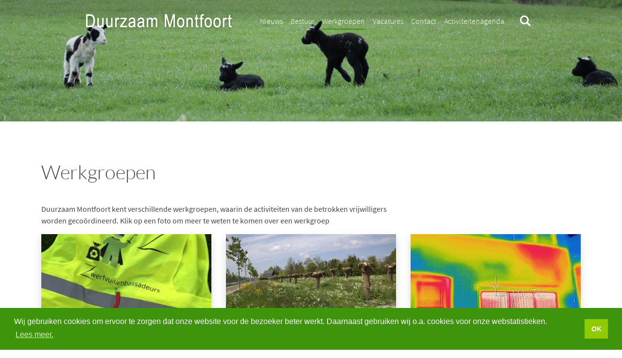

--- FILE ---
content_type: text/html; charset=UTF-8
request_url: https://www.duurzaammontfoort.nl/werkgroepen
body_size: 5750
content:

<!DOCTYPE html>
<html lang="nl">
<head>
    <meta http-equiv="X-UA-Compatible" content="IE=edge">
    
<meta http-equiv="content-type" content="text/html; charset=UTF-8"/>
<title>werkgroepen Duurzaam Montfoort</title>

<meta name="description" content="De vrijwilligers van Duurzaam Montfoort werken in werkgroepen aan verschillende duurzame thema's. Bekijk hier welke dat zijn."/>
<meta name="keywords" content="thema's, werkgroepen, Duurzaam Montfoort, afval, energie, groen, duurzaamheidsprijs"/>
<meta name="generator" content="concrete5 - 8.5.2"/>
<link rel="shortcut icon" href="https://www.duurzaammontfoort.nl/application/files/2615/7977/4098/favicon.ico" type="image/x-icon"/>
<link rel="icon" href="https://www.duurzaammontfoort.nl/application/files/2615/7977/4098/favicon.ico" type="image/x-icon"/>
<link rel="apple-touch-icon" href="https://www.duurzaammontfoort.nl/application/files/3715/7977/4096/apple-touch-icon.png"/>
<link rel="canonical" href="https://www.duurzaammontfoort.nl/werkgroepen">
<script type="text/javascript">
    var CCM_DISPATCHER_FILENAME = "/index.php";
    var CCM_CID = 238;
    var CCM_EDIT_MODE = false;
    var CCM_ARRANGE_MODE = false;
    var CCM_IMAGE_PATH = "/concrete/images";
    var CCM_TOOLS_PATH = "/index.php/tools/required";
    var CCM_APPLICATION_URL = "https://www.duurzaammontfoort.nl";
    var CCM_REL = "";
    var CCM_ACTIVE_LOCALE = "nl_NL";
</script>

<script type="text/javascript" src="/concrete/js/jquery.js?ccm_nocache=c2f810f838c393a212b03734e81cad1b159e6ccc"></script>
<!--[if lt IE 9]><script type="text/javascript" src="/concrete/js/ie/html5-shiv.js?ccm_nocache=c2f810f838c393a212b03734e81cad1b159e6ccc"></script><![endif]-->
<!--[if lt IE 9]><script type="text/javascript" src="/concrete/js/ie/respond.js?ccm_nocache=c2f810f838c393a212b03734e81cad1b159e6ccc"></script><![endif]-->
<link href="/application/files/cache/css/78c1c34c9db18fd96f0dc7df2e16780845af05b5.css?ccm_nocache=c2f810f838c393a212b03734e81cad1b159e6ccc" rel="stylesheet" type="text/css" media="all" data-source="/concrete/css/font-awesome.css?ccm_nocache=c2f810f838c393a212b03734e81cad1b159e6ccc /packages/basic_theme/assets/dist/css/bootstrap.css?ccm_nocache=687727ca1c53eb49315429745a677f5c47fb77d2 /packages/basic_theme/assets/dist/css/vendor.css?ccm_nocache=687727ca1c53eb49315429745a677f5c47fb77d2 /packages/basic_theme/assets/dist/css/main.css?ccm_nocache=687727ca1c53eb49315429745a677f5c47fb77d2 /packages/basic_theme/assets/dist/css/utilities.css?ccm_nocache=687727ca1c53eb49315429745a677f5c47fb77d2 /packages/basic_theme/assets/dist/css/store.css?ccm_nocache=687727ca1c53eb49315429745a677f5c47fb77d2 /packages/basic_foundation/assets/share/style.css?ccm_nocache=6d116d135f44c21d07c12495f73b0315a00d992e /concrete/blocks/search/view.css?ccm_nocache=c2f810f838c393a212b03734e81cad1b159e6ccc /concrete/css/responsive-slides.css?ccm_nocache=c2f810f838c393a212b03734e81cad1b159e6ccc /concrete/blocks/image_slider/view.css?ccm_nocache=c2f810f838c393a212b03734e81cad1b159e6ccc /concrete/blocks/social_links/view.css?ccm_nocache=c2f810f838c393a212b03734e81cad1b159e6ccc">
<!-- Global site tag (gtag.js) - Google Analytics -->
<script async src="https://www.googletagmanager.com/gtag/js?id=UA-151184932-1"></script>
<script>
  window.dataLayer = window.dataLayer || [];
  function gtag(){dataLayer.push(arguments);}
  gtag('js', new Date());

  gtag('config', 'UA-151184932-1');
</script>


<!--osDPt3BgGdZZclRiGz5n-->
<link rel="stylesheet" type="text/css" href="https://cdn.jsdelivr.net/npm/cookieconsent@3/build/cookieconsent.min.css" />    <meta name="viewport" content="width=device-width, initial-scale=1.0">
    </head>
<body>

<div class="c:page-wrapper ccm-page page-type-page page-template-full preset-personal">

<div data-header-wrapper class="c:header-wrapper c:header-style-2 -has-search">

    
    <div class="c:header-background"></div>
    <header class="c:header">
        <nav class="c:header-navbar navbar">
            <div class="container">
                

    <div class="c:logo"><a href="https://www.duurzaammontfoort.nl/" ><img src="/application/files/8215/7977/2607/logo-duurzaam-montfoort-light.png" alt="Dynamit Start" width="300" height="50" class="ccm-image-block img-responsive bID-2617"></a></div>
                <div class="collapse navbar-collapse nav-main-collapse c:nav-main-collapse c:header-navigation-style-1 c:header-navigation-dropdown-style-2">

        

    <ul class="navbar-nav c:header-navigation js-main-menu" id="c:header-navigation"><li class="nav-item"><a href="https://www.duurzaammontfoort.nl/nieuws" target="_self" class="nav-link nav-link-1"><span>Nieuws</span></a></li><li class="nav-item"><a href="https://www.duurzaammontfoort.nl/bestuur" target="_self" class="nav-link nav-link-1"><span>Bestuur</span></a></li><li class="nav-item active"><a href="https://www.duurzaammontfoort.nl/werkgroepen" target="_self" class="nav-link nav-link-1"><span>Werkgroepen</span></a></li><li class="nav-item"><a href="https://www.duurzaammontfoort.nl/vacatures" target="_self" class="nav-link nav-link-1"><span>Vacatures</span></a></li><li class="nav-item dropdown c:dropdown"><a class="nav-link nav-link-1 dropdown-toggle" data-toggle="nodropdown" role="button" href="https://www.duurzaammontfoort.nl/contact"><span>Contact</span></a><ul class="dropdown-menu c:dropdown-menu"><li class="nav-item"><a href="https://www.duurzaammontfoort.nl/contact/nieuwsbrief" target="_self" class="nav-link nav-link-2"><span>Nieuwsbrief</span></a></li></ul></li><li class="nav-item"><a href="https://www.duurzaammontfoort.nl/activiteitenagenda" target="_self" class="nav-link nav-link-1"><span>Activiteitenagenda</span></a></li></ul>
    
    

    <div data-toggle="searchBar" data-search-closed="Open the search box" data-search-opened="Search" class="c:header-search-bar c:search-form-container c:header-search-style-2">
    <form method="get" action="https://www.duurzaammontfoort.nl/zoeken" class="c:search-form">
        <label for="search-keyword" class="c:search-form-label sr-only"></label>
                    <input name="search_paths[]" type="hidden" value="" />
                <input type="text" id="search-keyword" class="c:search-form-input js-search-input" name="query"
               value=""
               title="Enter search terms here"
               placeholder="Search">
        <button class="c:search-form-submit js-search-submit" type="submit" name="search-submit"
                title="Start searching"></button>
    </form>

</div>


</div>

<button class="c:mobile-menu-toggle hamburger hamburger--collapse" type="button" data-mobile-menu-toggle>
    <span class="hamburger-box">
      <span class="hamburger-inner"></span>
    </span>
</button>
            </div>
        </nav>
    </header>

</div>



    <div class="mobile-menu-outer">
    <div class="mobile-menu-fade" data-mobile-menu-toggle></div>
    <div class="mobile-menu-close" data-mobile-menu-toggle>
        <svg xmlns="http://www.w3.org/2000/svg" viewBox="0 0 12 12" class="mobile-menu-close__icon" data-mobile-menu-toggle="true"><path fill="#FFF" fill-rule="evenodd" d="M6.010408 4.9497475L1.59099.5303301 1.06066 0 0 1.0606602l.53033.5303301 4.419417 4.4194173L.53033 10.429825 0 10.9601551l1.06066 1.0606602.53033-.5303301 4.419418-4.4194174 4.419417 4.4194174.53033.5303301 1.06066-1.0606602-.53033-.5303301-4.419417-4.4194174 4.419417-4.4194173.53033-.5303301L10.960155 0l-.53033.5303301-4.419417 4.4194174z"></path></svg>
    </div>
    <div class="mobile-menu-frame">
        <nav class="mobile-menu-container">
        <ul class="mobile-menu"><li><a href="https://www.duurzaammontfoort.nl/nieuws" target="_self" class="mobile-menu__link ">Nieuws</a></li><li><a href="https://www.duurzaammontfoort.nl/bestuur" target="_self" class="mobile-menu__link ">Bestuur</a></li><li><a href="https://www.duurzaammontfoort.nl/werkgroepen" target="_self" class="mobile-menu__link nav-selected nav-path-selected">Werkgroepen</a></li><li><a href="https://www.duurzaammontfoort.nl/vacatures" target="_self" class="mobile-menu__link ">Vacatures</a></li><li class="js-contains-sub-menu">                            <button class="mobile-menu__button js-sub-menu-button">
                                <div class="mobile-menu__button__label">
                                    Contact                                </div>
                                <div class="mobile-menu__button__chevron"></div>
                            </button>
                            <div class="mobile-menu-sub-menu js-sub-menu">
                                <button class="mobile-menu__back-button js-sub-menu-back-button">
                                    <div class="mobile-menu__back-button__inner">
                                        <div class="mobile-menu__back-button__icon"></div>
                                        Terug                                    </div>
                                </button>
                                <div class="mobile-menu__heading">
                                    <a href="https://www.duurzaammontfoort.nl/contact">Contact</a>
                                </div>
                                <ul>
                        <li><a href="https://www.duurzaammontfoort.nl/contact/nieuwsbrief" target="_self" class="mobile-menu__link ">Nieuwsbrief</a></li></ul></div></li><li><a href="https://www.duurzaammontfoort.nl/activiteitenagenda" target="_self" class="mobile-menu__link ">Activiteitenagenda</a></li></ul>        </nav>
    </div>
</div>


<div class="c:banner-container c:header-banner-style-2">
    

        
    <div id="carousel-1930" class="c:block c:carousel c:carousel:slick -dots-inside c:banner" data-slick-carousel data-autoplay-speed="4000" data-autoplay="false" data-pause-on-focus="false" data-pause-on-hover="false" data-speed="500" data-arrows="false" data-dots="false" data-play="false">

                                                        <div class="c:carousel-item first c:carousel-item-dark">
                                    <img src="/application/files/5115/7320/2789/20190324135528_IMG_2127.JPG" alt="slide" width="1920" height="1280" class="c:carousel-img">                                                <div class="c:carousel-scrim"></div>
            </div>
        
    
</div>

    
</div>


<main class="c:content-holder c:section c:section-default" id="top">

<div class="container"><div class="row"><div class="col-md-12">    <div class="row"><div class="col-md-8">

    <h1  class="page-title">Werkgroepen</h1>


    <p>Duurzaam Montfoort kent verschillende werkgroepen, waarin de activiteiten van de betrokken vrijwilligers worden geco&ouml;rdineerd. Klik op een foto om meer te weten te komen over een werkgroep</p>

</div><div class="col-md-4"></div></div>
</div></div></div>

<div class="container"><div class="row"><div class="col-md-12">        <div class="c:page-list c:card-group">
        <div class="row row-equal-height">
            
                
                    <div class="col-md-6 col-lg-4 c:card-container clickable js-clickable" data-href="https://www.duurzaammontfoort.nl/werkgroepen/werkgroep-Afval">
                                                    <div class="card shadow c:card c:card:feature">

                                                                    <picture><!--[if IE 9]><video style='display: none;'><![endif]--><source srcset="https://www.duurzaammontfoort.nl/application/files/7515/7494/5026/IMG_1050.JPG" media="(min-width: 1200px)"><source srcset="/application/files/thumbnails/xlarge/7515/7494/5026/IMG_1050.jpg" media="(min-width: 992px)"><source srcset="/application/files/thumbnails/large/7515/7494/5026/IMG_1050.jpg" media="(min-width: 768px)"><source srcset="/application/files/thumbnails/medium/7515/7494/5026/IMG_1050.jpg" media="(min-width: 576px)"><source srcset="/application/files/thumbnails/small/7515/7494/5026/IMG_1050.jpg"><!--[if IE 9]></video><![endif]--><img src="/application/files/thumbnails/small/7515/7494/5026/IMG_1050.jpg" alt="#" class="card-img-top"></picture>                                                                                                    <div class="card-body">
                                        
                                        <div class="card-text">
                                            
                                                                                            <h3 class="card-title">
                                                                                                            <a href="https://www.duurzaammontfoort.nl/werkgroepen/werkgroep-Afval" target="_self" class="hover:no-underline">Werkgroep Afval</a>
                                                                                                    </h3>
                                            
                                                                                            <p class="card--description">Voor een gezonde en schone leefomgeving, vrij van zwerfvuil en ander afval. Afval rapen iedere eerste maandag van de maand. </p>
                                                                                    </div>
                                    </div>
                                
                                
                            </div>
                                            </div>

                                    
                    <div class="col-md-6 col-lg-4 c:card-container clickable js-clickable" data-href="https://www.duurzaammontfoort.nl/werkgroepen/werkgroep-groen">
                                                    <div class="card shadow c:card c:card:feature">

                                                                    <picture><!--[if IE 9]><video style='display: none;'><![endif]--><source srcset="https://www.duurzaammontfoort.nl/application/files/8915/7597/8401/knotwilgen.jpg" media="(min-width: 1200px)"><source srcset="https://www.duurzaammontfoort.nl/application/files/8915/7597/8401/knotwilgen.jpg" media="(min-width: 992px)"><source srcset="https://www.duurzaammontfoort.nl/application/files/8915/7597/8401/knotwilgen.jpg" media="(min-width: 768px)"><source srcset="https://www.duurzaammontfoort.nl/application/files/8915/7597/8401/knotwilgen.jpg" media="(min-width: 576px)"><source srcset="/application/files/thumbnails/small/8915/7597/8401/knotwilgen.jpg"><!--[if IE 9]></video><![endif]--><img src="/application/files/thumbnails/small/8915/7597/8401/knotwilgen.jpg" alt="#" class="card-img-top"></picture>                                                                                                    <div class="card-body">
                                        
                                        <div class="card-text">
                                            
                                                                                            <h3 class="card-title">
                                                                                                            <a href="https://www.duurzaammontfoort.nl/werkgroepen/werkgroep-groen" target="_self" class="hover:no-underline">Werkgroep Groen</a>
                                                                                                    </h3>
                                            
                                                                                            <p class="card--description">Voor meer groen en een grotere biodiversiteit in onze gemeente. Bijvoorbeeld met het beplanten van boomspiegels.</p>
                                                                                    </div>
                                    </div>
                                
                                
                            </div>
                                            </div>

                                    
                    <div class="col-md-6 col-lg-4 c:card-container clickable js-clickable" data-href="https://www.duurzaammontfoort.nl/werkgroepen/werkgroep-energie">
                                                    <div class="card shadow c:card c:card:feature">

                                                                    <picture><!--[if IE 9]><video style='display: none;'><![endif]--><source srcset="https://www.duurzaammontfoort.nl/application/files/8615/7494/6970/warmtebeeld.jpg" media="(min-width: 1200px)"><source srcset="https://www.duurzaammontfoort.nl/application/files/8615/7494/6970/warmtebeeld.jpg" media="(min-width: 992px)"><source srcset="https://www.duurzaammontfoort.nl/application/files/8615/7494/6970/warmtebeeld.jpg" media="(min-width: 768px)"><source srcset="https://www.duurzaammontfoort.nl/application/files/8615/7494/6970/warmtebeeld.jpg" media="(min-width: 576px)"><source srcset="/application/files/thumbnails/small/8615/7494/6970/warmtebeeld.jpg"><!--[if IE 9]></video><![endif]--><img src="/application/files/thumbnails/small/8615/7494/6970/warmtebeeld.jpg" alt="#" class="card-img-top"></picture>                                                                                                    <div class="card-body">
                                        
                                        <div class="card-text">
                                            
                                                                                            <h3 class="card-title">
                                                                                                            <a href="https://www.duurzaammontfoort.nl/werkgroepen/werkgroep-energie" target="_self" class="hover:no-underline">Werkgroep Energie</a>
                                                                                                    </h3>
                                            
                                                                                            <p class="card--description">De werkgroep energie stimuleert energiebesparing in Montfoort en Linschoten, met onze energieambassadeurs en voorlichting.</p>
                                                                                    </div>
                                    </div>
                                
                                
                            </div>
                                            </div>

                                    
                    <div class="col-md-6 col-lg-4 c:card-container clickable js-clickable" data-href="https://www.duurzaammontfoort.nl/werkgroepen/werkgroep-duurzaamheidsprijs">
                                                    <div class="card shadow c:card c:card:feature">

                                                                    <picture><!--[if IE 9]><video style='display: none;'><![endif]--><source srcset="https://www.duurzaammontfoort.nl/application/files/1417/6553/7086/chips.jpg" media="(min-width: 1200px)"><source srcset="/application/files/thumbnails/xlarge/1417/6553/7086/chips.jpg" media="(min-width: 992px)"><source srcset="/application/files/thumbnails/large/1417/6553/7086/chips.jpg" media="(min-width: 768px)"><source srcset="/application/files/thumbnails/medium/1417/6553/7086/chips.jpg" media="(min-width: 576px)"><source srcset="/application/files/thumbnails/small/1417/6553/7086/chips.jpg"><!--[if IE 9]></video><![endif]--><img src="/application/files/thumbnails/small/1417/6553/7086/chips.jpg" alt="#" class="card-img-top"></picture>                                                                                                    <div class="card-body">
                                        
                                        <div class="card-text">
                                            
                                                                                            <h3 class="card-title">
                                                                                                            <a href="https://www.duurzaammontfoort.nl/werkgroepen/werkgroep-duurzaamheidsprijs" target="_self" class="hover:no-underline">Werkgroep Duurzaamheidsprijs</a>
                                                                                                    </h3>
                                            
                                                                                            <p class="card--description">Ieder jaar reiken wij de Duurzaamheidsprijs uit, om duurzame initiatieven te bevorderen en bekend te maken bij de inwoners van onze gemeente.</p>
                                                                                    </div>
                                    </div>
                                
                                
                            </div>
                                            </div>

                                    
                    <div class="col-md-6 col-lg-4 c:card-container clickable js-clickable" data-href="https://www.duurzaammontfoort.nl/werkgroepen/werkgroep-klimaatweek">
                                                    <div class="card shadow c:card c:card:feature">

                                                                    <picture><!--[if IE 9]><video style='display: none;'><![endif]--><source srcset="https://www.duurzaammontfoort.nl/application/files/4716/9900/6845/jeugdklimaatraad_plaatje_websitge.jpg" media="(min-width: 1200px)"><source srcset="/application/files/thumbnails/xlarge/4716/9900/6845/jeugdklimaatraad_plaatje_websitge.jpg" media="(min-width: 992px)"><source srcset="/application/files/thumbnails/large/4716/9900/6845/jeugdklimaatraad_plaatje_websitge.jpg" media="(min-width: 768px)"><source srcset="/application/files/thumbnails/medium/4716/9900/6845/jeugdklimaatraad_plaatje_websitge.jpg" media="(min-width: 576px)"><source srcset="/application/files/thumbnails/small/4716/9900/6845/jeugdklimaatraad_plaatje_websitge.jpg"><!--[if IE 9]></video><![endif]--><img src="/application/files/thumbnails/small/4716/9900/6845/jeugdklimaatraad_plaatje_websitge.jpg" alt="#" class="card-img-top"></picture>                                                                                                    <div class="card-body">
                                        
                                        <div class="card-text">
                                            
                                                                                            <h3 class="card-title">
                                                                                                            <a href="https://www.duurzaammontfoort.nl/werkgroepen/werkgroep-klimaatweek" target="_self" class="hover:no-underline">Werkgroep Klimaatweek</a>
                                                                                                    </h3>
                                            
                                                                                            <p class="card--description">In de laatste week van oktober vieren wij de Nationale Klimaatweek, met de installatie van een Jeugdklimaatraad. </p>
                                                                                    </div>
                                    </div>
                                
                                
                            </div>
                                            </div>

                                    
                    <div class="col-md-6 col-lg-4 c:card-container clickable js-clickable" data-href="https://www.duurzaammontfoort.nl/werkgroepen/werkgroep-vleermuizen">
                                                    <div class="card shadow c:card c:card:feature">

                                                                    <picture><!--[if IE 9]><video style='display: none;'><![endif]--><source srcset="https://www.duurzaammontfoort.nl/application/files/8416/9901/4653/vogels_en_vleermuizen.jpg" media="(min-width: 1200px)"><source srcset="/application/files/thumbnails/xlarge/8416/9901/4653/vogels_en_vleermuizen.jpg" media="(min-width: 992px)"><source srcset="/application/files/thumbnails/large/8416/9901/4653/vogels_en_vleermuizen.jpg" media="(min-width: 768px)"><source srcset="/application/files/thumbnails/medium/8416/9901/4653/vogels_en_vleermuizen.jpg" media="(min-width: 576px)"><source srcset="/application/files/thumbnails/small/8416/9901/4653/vogels_en_vleermuizen.jpg"><!--[if IE 9]></video><![endif]--><img src="/application/files/thumbnails/small/8416/9901/4653/vogels_en_vleermuizen.jpg" alt="#" class="card-img-top"></picture>                                                                                                    <div class="card-body">
                                        
                                        <div class="card-text">
                                            
                                                                                            <h3 class="card-title">
                                                                                                            <a href="https://www.duurzaammontfoort.nl/werkgroepen/werkgroep-vleermuizen" target="_self" class="hover:no-underline">Werkgroep Vogels en vleermuizen</a>
                                                                                                    </h3>
                                            
                                                                                            <p class="card--description">De werkgroep Vogels en vleermuizen zorgt voor onderdak en voorlichting, zodat deze mooie en nuttige dieren zich thuis voelen in onze gemeente.</p>
                                                                                    </div>
                                    </div>
                                
                                
                            </div>
                                            </div>

                                    
            

                </div>
    </div>
    
</div></div></div></main>

<div class="c:footer-wrap">

    <footer class="c:footer">

        <div class="container">
            <div class="row">
                <div class="col-sm-4">
                    <section class="c:footer-nav-wrap c:content-holder">
                        

    <a href="https://www.duurzaammontfoort.nl/" ><img src="/application/files/5216/8362/8470/logo_met_tekst.jpg" alt="logo Duurzaam Montfoort" width="640" height="296" class="ccm-image-block img-responsive bID-12392"></a>
                    </section>
                </div>
                <div class="col-sm-4">
                    <section class="c:footer-nav-wrap c:content-holder">
                        

    <p>Welkom bij h&eacute;t duurzaamheidsplatform voor Montfoort en Linschoten. Ons doel is een gezonde leefomgeving, nu en later.&nbsp;</p>

<p><u><a href="https://www.duurzaammontfoort.nl/algemene-voorwaarden">STATUTEN</a></u><br />
<u><a href="https://www.duurzaammontfoort.nl/privacyverklaring">PRIVACYVERKLARING</a></u><br />
<a href="https://www.duurzaammontfoort.nl/bestuur/partners"><u>PARTNERS</u></a></p>

<p><u><a href="https://www.duurzaammontfoort.nl/contact/financieel-reglement">FINANCIEEL REGLEMENT</a></u><br />
<u><a href="https://www.duurzaammontfoort.nl/application/files/1617/4005/1546/Jaarverslag_2024.pdf" target="_blank">JAARVERSLAG en JAARREKENING 2024</a></u></p>

<p><u><a href="https://www.duurzaammontfoort.nl/download_file/view/712/238" target="_blank">JAARPLAN 2025-26</a></u><br />
<br />
Ons mooie logo is ontworpen door <u><a href="https://johnweeren.nl" target="_blank">John Weeren</a></u>.&nbsp;</p>

                    </section>
                </div>
                <div class="col-sm-4">
                    <section class="c:footer-nav-wrap c:content-holder">
                        

    <h3>Contact</h3>

<p><a href="mailto:info@duurzaammontfoort.nl">info@duurzaammontfoort.nl</a></p>

<p>&gt;&gt;&nbsp;<u><a href="https://www.duurzaammontfoort.nl/contact/nieuwsbrief">Inschrijven nieuwsbrief</a></u>&nbsp;&lt;&lt;</p>

<p>KvK-nummer: 73171719<br />
RSIN/fiscaal nummer: 859384846</p>

<p>Rekeningnummer NL12 TRIO 0320 7223 68, t.n.v. Stichting Platform Duurzaam Montfoort. Wij zijn een ANBI-instelling.</p>

<p>Volg ons op onze sociale media:</p>



    
<div class="c:social-links-block c:social-links-footer">
    <ul class="c:social-links-list">
                    <li class="list-item">
                <a target="_blank" href="https://www.facebook.com/duurzaammontfoort/" class="list-link"><i class="fa fa-facebook" aria-hidden="true" title="Facebook"></i></a>
            </li>
                    <li class="list-item">
                <a target="_blank" href="https://instagram.com/duurzaammontfoort" class="list-link"><i class="fa fa-instagram" aria-hidden="true" title="Instagram"></i></a>
            </li>
                    <li class="list-item">
                <a target="_blank" href="https://www.linkedin.com/company/duurzaam-montfoort-en-linschoten/" class="list-link"><i class="fa fa-linkedin-square" aria-hidden="true" title="LinkedIn"></i></a>
            </li>
            </ul>
</div>

                    </section>
                </div>
            </div><!-- /.row-->
        </div>
    </footer>

    <div class="c:footer-bottom">
        <div class="container c:footer-bottom-container">
            <div class="c:footer-copyright">&copy; 2026 Platform Duurzaam Montfoort All rights reserved.</div>
            

    <div class="c:footer-bottom-links">
    <ul class="c:list">
                                </ul>
</div>

        </div>
    </div>
</div>


<div class="c:back-to-top animate-top js-back-to-top"><i class="fa fa-arrow-up"></i></div>


</div>



<script src="https://cdn.jsdelivr.net/npm/cookieconsent@3/build/cookieconsent.min.js" data-cfasync="false"></script>
<script>
window.cookieconsent.initialise({
  "palette": {
    "popup": {
      "background": "#3e950c",
      "text": "#ffffff"
    },
    "button": {
      "background": "#90cb00",
      "text": "#ffffff"
    }
  },
  "content": {
    "message": "Wij gebruiken cookies om ervoor te zorgen dat onze website voor de bezoeker beter werkt. Daarnaast gebruiken wij o.a. cookies voor onze webstatistieken.",
    "dismiss": "OK",
    "link": "Lees meer.",
    "href": "https://www.duurzaammontfoort.nl/privacyverklaring"
  }
});
</script><script type="text/javascript" src="/application/files/cache/js/a5335039d38505afd4777f164b36454f4e873228.js?ccm_nocache=c2f810f838c393a212b03734e81cad1b159e6ccc" data-source="/concrete/js/picturefill.js?ccm_nocache=c2f810f838c393a212b03734e81cad1b159e6ccc /packages/basic_theme//assets/dist/script/edit.js?ccm_nocache=687727ca1c53eb49315429745a677f5c47fb77d2 /packages/basic_theme//assets/dist/script/vendor.js?ccm_nocache=687727ca1c53eb49315429745a677f5c47fb77d2 /packages/basic_theme//assets/dist/script/main.js?ccm_nocache=687727ca1c53eb49315429745a677f5c47fb77d2 /packages/basic_theme//assets/dist/script/store.js?ccm_nocache=687727ca1c53eb49315429745a677f5c47fb77d2 /packages/basic_foundation/assets/knockout/knockout-3.5.0.js?ccm_nocache=6f82ff1b24feb115d190fbca3ca7bf86ed861b81 /packages/basic_foundation/assets/knockout/knockout.validation-2.0.3.js?ccm_nocache=f81e6f85ce745d5232566fbf42ab2213bbbf6924 /basic/assets/localization/share/js /packages/basic_foundation//assets/share/data-provider.js?ccm_nocache=6d116d135f44c21d07c12495f73b0315a00d992e /packages/basic_foundation//assets/share/view-model.js?ccm_nocache=6d116d135f44c21d07c12495f73b0315a00d992e /concrete/blocks/image/view.js?ccm_nocache=c2f810f838c393a212b03734e81cad1b159e6ccc /concrete/js/responsive-slides.js?ccm_nocache=c2f810f838c393a212b03734e81cad1b159e6ccc"></script>

</body>
</html>


--- FILE ---
content_type: text/css
request_url: https://www.duurzaammontfoort.nl/application/files/cache/css/78c1c34c9db18fd96f0dc7df2e16780845af05b5.css?ccm_nocache=c2f810f838c393a212b03734e81cad1b159e6ccc
body_size: 73175
content:
/*!
 *  Font Awesome 4.7.0 by @davegandy - http://fontawesome.io - @fontawesome
 *  License - http://fontawesome.io/license (Font: SIL OFL 1.1, CSS: MIT License)
 */@font-face{font-family:'FontAwesome';src:url('../../../../concrete//css/fonts/fontawesome-webfont.eot');src:url('../../../../concrete//css/fonts/fontawesome-webfont.eot') format('embedded-opentype'),url('../../../../concrete//css/fonts/fontawesome-webfont.woff2') format('woff2'),url('../../../../concrete//css/fonts/fontawesome-webfont.woff') format('woff'),url('../../../../concrete//css/fonts/fontawesome-webfont.ttf') format('truetype'),url('../../../../concrete//css/fonts/fontawesome-webfont.svg') format('svg');font-weight:normal;font-style:normal}.fa{display:inline-block;font:normal normal normal 14px/1 FontAwesome;font-size:inherit;text-rendering:auto;-webkit-font-smoothing:antialiased;-moz-osx-font-smoothing:grayscale}.fa-lg{font-size:1.33333333em;line-height:.75em;vertical-align:-15%}.fa-2x{font-size:2em}.fa-3x{font-size:3em}.fa-4x{font-size:4em}.fa-5x{font-size:5em}.fa-fw{width:1.28571429em;text-align:center}.fa-ul{padding-left:0;margin-left:2.14285714em;list-style-type:none}.fa-ul>li{position:relative}.fa-li{position:absolute;left:-2.14285714em;width:2.14285714em;top:.14285714em;text-align:center}.fa-li.fa-lg{left:-1.85714286em}.fa-border{padding:.2em .25em .15em;border:solid .08em #eee;border-radius:.1em}.fa-pull-left{float:left}.fa-pull-right{float:right}.fa.fa-pull-left{margin-right:.3em}.fa.fa-pull-right{margin-left:.3em}.pull-right{float:right}.pull-left{float:left}.fa.pull-left{margin-right:.3em}.fa.pull-right{margin-left:.3em}.fa-spin{-webkit-animation:fa-spin 2s infinite linear;animation:fa-spin 2s infinite linear}.fa-pulse{-webkit-animation:fa-spin 1s infinite steps(8);animation:fa-spin 1s infinite steps(8)}@-webkit-keyframes fa-spin{0%{-webkit-transform:rotate(0deg);transform:rotate(0deg)}100%{-webkit-transform:rotate(359deg);transform:rotate(359deg)}}@keyframes fa-spin{0%{-webkit-transform:rotate(0deg);transform:rotate(0deg)}100%{-webkit-transform:rotate(359deg);transform:rotate(359deg)}}.fa-rotate-90{-ms-filter:"progid:DXImageTransform.Microsoft.BasicImage(rotation=1)";-webkit-transform:rotate(90deg);-ms-transform:rotate(90deg);transform:rotate(90deg)}.fa-rotate-180{-ms-filter:"progid:DXImageTransform.Microsoft.BasicImage(rotation=2)";-webkit-transform:rotate(180deg);-ms-transform:rotate(180deg);transform:rotate(180deg)}.fa-rotate-270{-ms-filter:"progid:DXImageTransform.Microsoft.BasicImage(rotation=3)";-webkit-transform:rotate(270deg);-ms-transform:rotate(270deg);transform:rotate(270deg)}.fa-flip-horizontal{-ms-filter:"progid:DXImageTransform.Microsoft.BasicImage(rotation=0, mirror=1)";-webkit-transform:scale(-1, 1);-ms-transform:scale(-1, 1);transform:scale(-1, 1)}.fa-flip-vertical{-ms-filter:"progid:DXImageTransform.Microsoft.BasicImage(rotation=2, mirror=1)";-webkit-transform:scale(1, -1);-ms-transform:scale(1, -1);transform:scale(1, -1)}:root .fa-rotate-90,:root .fa-rotate-180,:root .fa-rotate-270,:root .fa-flip-horizontal,:root .fa-flip-vertical{filter:none}.fa-stack{position:relative;display:inline-block;width:2em;height:2em;line-height:2em;vertical-align:middle}.fa-stack-1x,.fa-stack-2x{position:absolute;left:0;width:100%;text-align:center}.fa-stack-1x{line-height:inherit}.fa-stack-2x{font-size:2em}.fa-inverse{color:#fff}.fa-glass:before{content:"\f000"}.fa-music:before{content:"\f001"}.fa-search:before{content:"\f002"}.fa-envelope-o:before{content:"\f003"}.fa-heart:before{content:"\f004"}.fa-star:before{content:"\f005"}.fa-star-o:before{content:"\f006"}.fa-user:before{content:"\f007"}.fa-film:before{content:"\f008"}.fa-th-large:before{content:"\f009"}.fa-th:before{content:"\f00a"}.fa-th-list:before{content:"\f00b"}.fa-check:before{content:"\f00c"}.fa-remove:before,.fa-close:before,.fa-times:before{content:"\f00d"}.fa-search-plus:before{content:"\f00e"}.fa-search-minus:before{content:"\f010"}.fa-power-off:before{content:"\f011"}.fa-signal:before{content:"\f012"}.fa-gear:before,.fa-cog:before{content:"\f013"}.fa-trash-o:before{content:"\f014"}.fa-home:before{content:"\f015"}.fa-file-o:before{content:"\f016"}.fa-clock-o:before{content:"\f017"}.fa-road:before{content:"\f018"}.fa-download:before{content:"\f019"}.fa-arrow-circle-o-down:before{content:"\f01a"}.fa-arrow-circle-o-up:before{content:"\f01b"}.fa-inbox:before{content:"\f01c"}.fa-play-circle-o:before{content:"\f01d"}.fa-rotate-right:before,.fa-repeat:before{content:"\f01e"}.fa-refresh:before{content:"\f021"}.fa-list-alt:before{content:"\f022"}.fa-lock:before{content:"\f023"}.fa-flag:before{content:"\f024"}.fa-headphones:before{content:"\f025"}.fa-volume-off:before{content:"\f026"}.fa-volume-down:before{content:"\f027"}.fa-volume-up:before{content:"\f028"}.fa-qrcode:before{content:"\f029"}.fa-barcode:before{content:"\f02a"}.fa-tag:before{content:"\f02b"}.fa-tags:before{content:"\f02c"}.fa-book:before{content:"\f02d"}.fa-bookmark:before{content:"\f02e"}.fa-print:before{content:"\f02f"}.fa-camera:before{content:"\f030"}.fa-font:before{content:"\f031"}.fa-bold:before{content:"\f032"}.fa-italic:before{content:"\f033"}.fa-text-height:before{content:"\f034"}.fa-text-width:before{content:"\f035"}.fa-align-left:before{content:"\f036"}.fa-align-center:before{content:"\f037"}.fa-align-right:before{content:"\f038"}.fa-align-justify:before{content:"\f039"}.fa-list:before{content:"\f03a"}.fa-dedent:before,.fa-outdent:before{content:"\f03b"}.fa-indent:before{content:"\f03c"}.fa-video-camera:before{content:"\f03d"}.fa-photo:before,.fa-image:before,.fa-picture-o:before{content:"\f03e"}.fa-pencil:before{content:"\f040"}.fa-map-marker:before{content:"\f041"}.fa-adjust:before{content:"\f042"}.fa-tint:before{content:"\f043"}.fa-edit:before,.fa-pencil-square-o:before{content:"\f044"}.fa-share-square-o:before{content:"\f045"}.fa-check-square-o:before{content:"\f046"}.fa-arrows:before{content:"\f047"}.fa-step-backward:before{content:"\f048"}.fa-fast-backward:before{content:"\f049"}.fa-backward:before{content:"\f04a"}.fa-play:before{content:"\f04b"}.fa-pause:before{content:"\f04c"}.fa-stop:before{content:"\f04d"}.fa-forward:before{content:"\f04e"}.fa-fast-forward:before{content:"\f050"}.fa-step-forward:before{content:"\f051"}.fa-eject:before{content:"\f052"}.fa-chevron-left:before{content:"\f053"}.fa-chevron-right:before{content:"\f054"}.fa-plus-circle:before{content:"\f055"}.fa-minus-circle:before{content:"\f056"}.fa-times-circle:before{content:"\f057"}.fa-check-circle:before{content:"\f058"}.fa-question-circle:before{content:"\f059"}.fa-info-circle:before{content:"\f05a"}.fa-crosshairs:before{content:"\f05b"}.fa-times-circle-o:before{content:"\f05c"}.fa-check-circle-o:before{content:"\f05d"}.fa-ban:before{content:"\f05e"}.fa-arrow-left:before{content:"\f060"}.fa-arrow-right:before{content:"\f061"}.fa-arrow-up:before{content:"\f062"}.fa-arrow-down:before{content:"\f063"}.fa-mail-forward:before,.fa-share:before{content:"\f064"}.fa-expand:before{content:"\f065"}.fa-compress:before{content:"\f066"}.fa-plus:before{content:"\f067"}.fa-minus:before{content:"\f068"}.fa-asterisk:before{content:"\f069"}.fa-exclamation-circle:before{content:"\f06a"}.fa-gift:before{content:"\f06b"}.fa-leaf:before{content:"\f06c"}.fa-fire:before{content:"\f06d"}.fa-eye:before{content:"\f06e"}.fa-eye-slash:before{content:"\f070"}.fa-warning:before,.fa-exclamation-triangle:before{content:"\f071"}.fa-plane:before{content:"\f072"}.fa-calendar:before{content:"\f073"}.fa-random:before{content:"\f074"}.fa-comment:before{content:"\f075"}.fa-magnet:before{content:"\f076"}.fa-chevron-up:before{content:"\f077"}.fa-chevron-down:before{content:"\f078"}.fa-retweet:before{content:"\f079"}.fa-shopping-cart:before{content:"\f07a"}.fa-folder:before{content:"\f07b"}.fa-folder-open:before{content:"\f07c"}.fa-arrows-v:before{content:"\f07d"}.fa-arrows-h:before{content:"\f07e"}.fa-bar-chart-o:before,.fa-bar-chart:before{content:"\f080"}.fa-twitter-square:before{content:"\f081"}.fa-facebook-square:before{content:"\f082"}.fa-camera-retro:before{content:"\f083"}.fa-key:before{content:"\f084"}.fa-gears:before,.fa-cogs:before{content:"\f085"}.fa-comments:before{content:"\f086"}.fa-thumbs-o-up:before{content:"\f087"}.fa-thumbs-o-down:before{content:"\f088"}.fa-star-half:before{content:"\f089"}.fa-heart-o:before{content:"\f08a"}.fa-sign-out:before{content:"\f08b"}.fa-linkedin-square:before{content:"\f08c"}.fa-thumb-tack:before{content:"\f08d"}.fa-external-link:before{content:"\f08e"}.fa-sign-in:before{content:"\f090"}.fa-trophy:before{content:"\f091"}.fa-github-square:before{content:"\f092"}.fa-upload:before{content:"\f093"}.fa-lemon-o:before{content:"\f094"}.fa-phone:before{content:"\f095"}.fa-square-o:before{content:"\f096"}.fa-bookmark-o:before{content:"\f097"}.fa-phone-square:before{content:"\f098"}.fa-twitter:before{content:"\f099"}.fa-facebook-f:before,.fa-facebook:before{content:"\f09a"}.fa-github:before{content:"\f09b"}.fa-unlock:before{content:"\f09c"}.fa-credit-card:before{content:"\f09d"}.fa-feed:before,.fa-rss:before{content:"\f09e"}.fa-hdd-o:before{content:"\f0a0"}.fa-bullhorn:before{content:"\f0a1"}.fa-bell:before{content:"\f0f3"}.fa-certificate:before{content:"\f0a3"}.fa-hand-o-right:before{content:"\f0a4"}.fa-hand-o-left:before{content:"\f0a5"}.fa-hand-o-up:before{content:"\f0a6"}.fa-hand-o-down:before{content:"\f0a7"}.fa-arrow-circle-left:before{content:"\f0a8"}.fa-arrow-circle-right:before{content:"\f0a9"}.fa-arrow-circle-up:before{content:"\f0aa"}.fa-arrow-circle-down:before{content:"\f0ab"}.fa-globe:before{content:"\f0ac"}.fa-wrench:before{content:"\f0ad"}.fa-tasks:before{content:"\f0ae"}.fa-filter:before{content:"\f0b0"}.fa-briefcase:before{content:"\f0b1"}.fa-arrows-alt:before{content:"\f0b2"}.fa-group:before,.fa-users:before{content:"\f0c0"}.fa-chain:before,.fa-link:before{content:"\f0c1"}.fa-cloud:before{content:"\f0c2"}.fa-flask:before{content:"\f0c3"}.fa-cut:before,.fa-scissors:before{content:"\f0c4"}.fa-copy:before,.fa-files-o:before{content:"\f0c5"}.fa-paperclip:before{content:"\f0c6"}.fa-save:before,.fa-floppy-o:before{content:"\f0c7"}.fa-square:before{content:"\f0c8"}.fa-navicon:before,.fa-reorder:before,.fa-bars:before{content:"\f0c9"}.fa-list-ul:before{content:"\f0ca"}.fa-list-ol:before{content:"\f0cb"}.fa-strikethrough:before{content:"\f0cc"}.fa-underline:before{content:"\f0cd"}.fa-table:before{content:"\f0ce"}.fa-magic:before{content:"\f0d0"}.fa-truck:before{content:"\f0d1"}.fa-pinterest:before{content:"\f0d2"}.fa-pinterest-square:before{content:"\f0d3"}.fa-google-plus-square:before{content:"\f0d4"}.fa-google-plus:before{content:"\f0d5"}.fa-money:before{content:"\f0d6"}.fa-caret-down:before{content:"\f0d7"}.fa-caret-up:before{content:"\f0d8"}.fa-caret-left:before{content:"\f0d9"}.fa-caret-right:before{content:"\f0da"}.fa-columns:before{content:"\f0db"}.fa-unsorted:before,.fa-sort:before{content:"\f0dc"}.fa-sort-down:before,.fa-sort-desc:before{content:"\f0dd"}.fa-sort-up:before,.fa-sort-asc:before{content:"\f0de"}.fa-envelope:before{content:"\f0e0"}.fa-linkedin:before{content:"\f0e1"}.fa-rotate-left:before,.fa-undo:before{content:"\f0e2"}.fa-legal:before,.fa-gavel:before{content:"\f0e3"}.fa-dashboard:before,.fa-tachometer:before{content:"\f0e4"}.fa-comment-o:before{content:"\f0e5"}.fa-comments-o:before{content:"\f0e6"}.fa-flash:before,.fa-bolt:before{content:"\f0e7"}.fa-sitemap:before{content:"\f0e8"}.fa-umbrella:before{content:"\f0e9"}.fa-paste:before,.fa-clipboard:before{content:"\f0ea"}.fa-lightbulb-o:before{content:"\f0eb"}.fa-exchange:before{content:"\f0ec"}.fa-cloud-download:before{content:"\f0ed"}.fa-cloud-upload:before{content:"\f0ee"}.fa-user-md:before{content:"\f0f0"}.fa-stethoscope:before{content:"\f0f1"}.fa-suitcase:before{content:"\f0f2"}.fa-bell-o:before{content:"\f0a2"}.fa-coffee:before{content:"\f0f4"}.fa-cutlery:before{content:"\f0f5"}.fa-file-text-o:before{content:"\f0f6"}.fa-building-o:before{content:"\f0f7"}.fa-hospital-o:before{content:"\f0f8"}.fa-ambulance:before{content:"\f0f9"}.fa-medkit:before{content:"\f0fa"}.fa-fighter-jet:before{content:"\f0fb"}.fa-beer:before{content:"\f0fc"}.fa-h-square:before{content:"\f0fd"}.fa-plus-square:before{content:"\f0fe"}.fa-angle-double-left:before{content:"\f100"}.fa-angle-double-right:before{content:"\f101"}.fa-angle-double-up:before{content:"\f102"}.fa-angle-double-down:before{content:"\f103"}.fa-angle-left:before{content:"\f104"}.fa-angle-right:before{content:"\f105"}.fa-angle-up:before{content:"\f106"}.fa-angle-down:before{content:"\f107"}.fa-desktop:before{content:"\f108"}.fa-laptop:before{content:"\f109"}.fa-tablet:before{content:"\f10a"}.fa-mobile-phone:before,.fa-mobile:before{content:"\f10b"}.fa-circle-o:before{content:"\f10c"}.fa-quote-left:before{content:"\f10d"}.fa-quote-right:before{content:"\f10e"}.fa-spinner:before{content:"\f110"}.fa-circle:before{content:"\f111"}.fa-mail-reply:before,.fa-reply:before{content:"\f112"}.fa-github-alt:before{content:"\f113"}.fa-folder-o:before{content:"\f114"}.fa-folder-open-o:before{content:"\f115"}.fa-smile-o:before{content:"\f118"}.fa-frown-o:before{content:"\f119"}.fa-meh-o:before{content:"\f11a"}.fa-gamepad:before{content:"\f11b"}.fa-keyboard-o:before{content:"\f11c"}.fa-flag-o:before{content:"\f11d"}.fa-flag-checkered:before{content:"\f11e"}.fa-terminal:before{content:"\f120"}.fa-code:before{content:"\f121"}.fa-mail-reply-all:before,.fa-reply-all:before{content:"\f122"}.fa-star-half-empty:before,.fa-star-half-full:before,.fa-star-half-o:before{content:"\f123"}.fa-location-arrow:before{content:"\f124"}.fa-crop:before{content:"\f125"}.fa-code-fork:before{content:"\f126"}.fa-unlink:before,.fa-chain-broken:before{content:"\f127"}.fa-question:before{content:"\f128"}.fa-info:before{content:"\f129"}.fa-exclamation:before{content:"\f12a"}.fa-superscript:before{content:"\f12b"}.fa-subscript:before{content:"\f12c"}.fa-eraser:before{content:"\f12d"}.fa-puzzle-piece:before{content:"\f12e"}.fa-microphone:before{content:"\f130"}.fa-microphone-slash:before{content:"\f131"}.fa-shield:before{content:"\f132"}.fa-calendar-o:before{content:"\f133"}.fa-fire-extinguisher:before{content:"\f134"}.fa-rocket:before{content:"\f135"}.fa-maxcdn:before{content:"\f136"}.fa-chevron-circle-left:before{content:"\f137"}.fa-chevron-circle-right:before{content:"\f138"}.fa-chevron-circle-up:before{content:"\f139"}.fa-chevron-circle-down:before{content:"\f13a"}.fa-html5:before{content:"\f13b"}.fa-css3:before{content:"\f13c"}.fa-anchor:before{content:"\f13d"}.fa-unlock-alt:before{content:"\f13e"}.fa-bullseye:before{content:"\f140"}.fa-ellipsis-h:before{content:"\f141"}.fa-ellipsis-v:before{content:"\f142"}.fa-rss-square:before{content:"\f143"}.fa-play-circle:before{content:"\f144"}.fa-ticket:before{content:"\f145"}.fa-minus-square:before{content:"\f146"}.fa-minus-square-o:before{content:"\f147"}.fa-level-up:before{content:"\f148"}.fa-level-down:before{content:"\f149"}.fa-check-square:before{content:"\f14a"}.fa-pencil-square:before{content:"\f14b"}.fa-external-link-square:before{content:"\f14c"}.fa-share-square:before{content:"\f14d"}.fa-compass:before{content:"\f14e"}.fa-toggle-down:before,.fa-caret-square-o-down:before{content:"\f150"}.fa-toggle-up:before,.fa-caret-square-o-up:before{content:"\f151"}.fa-toggle-right:before,.fa-caret-square-o-right:before{content:"\f152"}.fa-euro:before,.fa-eur:before{content:"\f153"}.fa-gbp:before{content:"\f154"}.fa-dollar:before,.fa-usd:before{content:"\f155"}.fa-rupee:before,.fa-inr:before{content:"\f156"}.fa-cny:before,.fa-rmb:before,.fa-yen:before,.fa-jpy:before{content:"\f157"}.fa-ruble:before,.fa-rouble:before,.fa-rub:before{content:"\f158"}.fa-won:before,.fa-krw:before{content:"\f159"}.fa-bitcoin:before,.fa-btc:before{content:"\f15a"}.fa-file:before{content:"\f15b"}.fa-file-text:before{content:"\f15c"}.fa-sort-alpha-asc:before{content:"\f15d"}.fa-sort-alpha-desc:before{content:"\f15e"}.fa-sort-amount-asc:before{content:"\f160"}.fa-sort-amount-desc:before{content:"\f161"}.fa-sort-numeric-asc:before{content:"\f162"}.fa-sort-numeric-desc:before{content:"\f163"}.fa-thumbs-up:before{content:"\f164"}.fa-thumbs-down:before{content:"\f165"}.fa-youtube-square:before{content:"\f166"}.fa-youtube:before{content:"\f167"}.fa-xing:before{content:"\f168"}.fa-xing-square:before{content:"\f169"}.fa-youtube-play:before{content:"\f16a"}.fa-dropbox:before{content:"\f16b"}.fa-stack-overflow:before{content:"\f16c"}.fa-instagram:before{content:"\f16d"}.fa-flickr:before{content:"\f16e"}.fa-adn:before{content:"\f170"}.fa-bitbucket:before{content:"\f171"}.fa-bitbucket-square:before{content:"\f172"}.fa-tumblr:before{content:"\f173"}.fa-tumblr-square:before{content:"\f174"}.fa-long-arrow-down:before{content:"\f175"}.fa-long-arrow-up:before{content:"\f176"}.fa-long-arrow-left:before{content:"\f177"}.fa-long-arrow-right:before{content:"\f178"}.fa-apple:before{content:"\f179"}.fa-windows:before{content:"\f17a"}.fa-android:before{content:"\f17b"}.fa-linux:before{content:"\f17c"}.fa-dribbble:before{content:"\f17d"}.fa-skype:before{content:"\f17e"}.fa-foursquare:before{content:"\f180"}.fa-trello:before{content:"\f181"}.fa-female:before{content:"\f182"}.fa-male:before{content:"\f183"}.fa-gittip:before,.fa-gratipay:before{content:"\f184"}.fa-sun-o:before{content:"\f185"}.fa-moon-o:before{content:"\f186"}.fa-archive:before{content:"\f187"}.fa-bug:before{content:"\f188"}.fa-vk:before{content:"\f189"}.fa-weibo:before{content:"\f18a"}.fa-renren:before{content:"\f18b"}.fa-pagelines:before{content:"\f18c"}.fa-stack-exchange:before{content:"\f18d"}.fa-arrow-circle-o-right:before{content:"\f18e"}.fa-arrow-circle-o-left:before{content:"\f190"}.fa-toggle-left:before,.fa-caret-square-o-left:before{content:"\f191"}.fa-dot-circle-o:before{content:"\f192"}.fa-wheelchair:before{content:"\f193"}.fa-vimeo-square:before{content:"\f194"}.fa-turkish-lira:before,.fa-try:before{content:"\f195"}.fa-plus-square-o:before{content:"\f196"}.fa-space-shuttle:before{content:"\f197"}.fa-slack:before{content:"\f198"}.fa-envelope-square:before{content:"\f199"}.fa-wordpress:before{content:"\f19a"}.fa-openid:before{content:"\f19b"}.fa-institution:before,.fa-bank:before,.fa-university:before{content:"\f19c"}.fa-mortar-board:before,.fa-graduation-cap:before{content:"\f19d"}.fa-yahoo:before{content:"\f19e"}.fa-google:before{content:"\f1a0"}.fa-reddit:before{content:"\f1a1"}.fa-reddit-square:before{content:"\f1a2"}.fa-stumbleupon-circle:before{content:"\f1a3"}.fa-stumbleupon:before{content:"\f1a4"}.fa-delicious:before{content:"\f1a5"}.fa-digg:before{content:"\f1a6"}.fa-pied-piper-pp:before{content:"\f1a7"}.fa-pied-piper-alt:before{content:"\f1a8"}.fa-drupal:before{content:"\f1a9"}.fa-joomla:before{content:"\f1aa"}.fa-language:before{content:"\f1ab"}.fa-fax:before{content:"\f1ac"}.fa-building:before{content:"\f1ad"}.fa-child:before{content:"\f1ae"}.fa-paw:before{content:"\f1b0"}.fa-spoon:before{content:"\f1b1"}.fa-cube:before{content:"\f1b2"}.fa-cubes:before{content:"\f1b3"}.fa-behance:before{content:"\f1b4"}.fa-behance-square:before{content:"\f1b5"}.fa-steam:before{content:"\f1b6"}.fa-steam-square:before{content:"\f1b7"}.fa-recycle:before{content:"\f1b8"}.fa-automobile:before,.fa-car:before{content:"\f1b9"}.fa-cab:before,.fa-taxi:before{content:"\f1ba"}.fa-tree:before{content:"\f1bb"}.fa-spotify:before{content:"\f1bc"}.fa-deviantart:before{content:"\f1bd"}.fa-soundcloud:before{content:"\f1be"}.fa-database:before{content:"\f1c0"}.fa-file-pdf-o:before{content:"\f1c1"}.fa-file-word-o:before{content:"\f1c2"}.fa-file-excel-o:before{content:"\f1c3"}.fa-file-powerpoint-o:before{content:"\f1c4"}.fa-file-photo-o:before,.fa-file-picture-o:before,.fa-file-image-o:before{content:"\f1c5"}.fa-file-zip-o:before,.fa-file-archive-o:before{content:"\f1c6"}.fa-file-sound-o:before,.fa-file-audio-o:before{content:"\f1c7"}.fa-file-movie-o:before,.fa-file-video-o:before{content:"\f1c8"}.fa-file-code-o:before{content:"\f1c9"}.fa-vine:before{content:"\f1ca"}.fa-codepen:before{content:"\f1cb"}.fa-jsfiddle:before{content:"\f1cc"}.fa-life-bouy:before,.fa-life-buoy:before,.fa-life-saver:before,.fa-support:before,.fa-life-ring:before{content:"\f1cd"}.fa-circle-o-notch:before{content:"\f1ce"}.fa-ra:before,.fa-resistance:before,.fa-rebel:before{content:"\f1d0"}.fa-ge:before,.fa-empire:before{content:"\f1d1"}.fa-git-square:before{content:"\f1d2"}.fa-git:before{content:"\f1d3"}.fa-y-combinator-square:before,.fa-yc-square:before,.fa-hacker-news:before{content:"\f1d4"}.fa-tencent-weibo:before{content:"\f1d5"}.fa-qq:before{content:"\f1d6"}.fa-wechat:before,.fa-weixin:before{content:"\f1d7"}.fa-send:before,.fa-paper-plane:before{content:"\f1d8"}.fa-send-o:before,.fa-paper-plane-o:before{content:"\f1d9"}.fa-history:before{content:"\f1da"}.fa-circle-thin:before{content:"\f1db"}.fa-header:before{content:"\f1dc"}.fa-paragraph:before{content:"\f1dd"}.fa-sliders:before{content:"\f1de"}.fa-share-alt:before{content:"\f1e0"}.fa-share-alt-square:before{content:"\f1e1"}.fa-bomb:before{content:"\f1e2"}.fa-soccer-ball-o:before,.fa-futbol-o:before{content:"\f1e3"}.fa-tty:before{content:"\f1e4"}.fa-binoculars:before{content:"\f1e5"}.fa-plug:before{content:"\f1e6"}.fa-slideshare:before{content:"\f1e7"}.fa-twitch:before{content:"\f1e8"}.fa-yelp:before{content:"\f1e9"}.fa-newspaper-o:before{content:"\f1ea"}.fa-wifi:before{content:"\f1eb"}.fa-calculator:before{content:"\f1ec"}.fa-paypal:before{content:"\f1ed"}.fa-google-wallet:before{content:"\f1ee"}.fa-cc-visa:before{content:"\f1f0"}.fa-cc-mastercard:before{content:"\f1f1"}.fa-cc-discover:before{content:"\f1f2"}.fa-cc-amex:before{content:"\f1f3"}.fa-cc-paypal:before{content:"\f1f4"}.fa-cc-stripe:before{content:"\f1f5"}.fa-bell-slash:before{content:"\f1f6"}.fa-bell-slash-o:before{content:"\f1f7"}.fa-trash:before{content:"\f1f8"}.fa-copyright:before{content:"\f1f9"}.fa-at:before{content:"\f1fa"}.fa-eyedropper:before{content:"\f1fb"}.fa-paint-brush:before{content:"\f1fc"}.fa-birthday-cake:before{content:"\f1fd"}.fa-area-chart:before{content:"\f1fe"}.fa-pie-chart:before{content:"\f200"}.fa-line-chart:before{content:"\f201"}.fa-lastfm:before{content:"\f202"}.fa-lastfm-square:before{content:"\f203"}.fa-toggle-off:before{content:"\f204"}.fa-toggle-on:before{content:"\f205"}.fa-bicycle:before{content:"\f206"}.fa-bus:before{content:"\f207"}.fa-ioxhost:before{content:"\f208"}.fa-angellist:before{content:"\f209"}.fa-cc:before{content:"\f20a"}.fa-shekel:before,.fa-sheqel:before,.fa-ils:before{content:"\f20b"}.fa-meanpath:before{content:"\f20c"}.fa-buysellads:before{content:"\f20d"}.fa-connectdevelop:before{content:"\f20e"}.fa-dashcube:before{content:"\f210"}.fa-forumbee:before{content:"\f211"}.fa-leanpub:before{content:"\f212"}.fa-sellsy:before{content:"\f213"}.fa-shirtsinbulk:before{content:"\f214"}.fa-simplybuilt:before{content:"\f215"}.fa-skyatlas:before{content:"\f216"}.fa-cart-plus:before{content:"\f217"}.fa-cart-arrow-down:before{content:"\f218"}.fa-diamond:before{content:"\f219"}.fa-ship:before{content:"\f21a"}.fa-user-secret:before{content:"\f21b"}.fa-motorcycle:before{content:"\f21c"}.fa-street-view:before{content:"\f21d"}.fa-heartbeat:before{content:"\f21e"}.fa-venus:before{content:"\f221"}.fa-mars:before{content:"\f222"}.fa-mercury:before{content:"\f223"}.fa-intersex:before,.fa-transgender:before{content:"\f224"}.fa-transgender-alt:before{content:"\f225"}.fa-venus-double:before{content:"\f226"}.fa-mars-double:before{content:"\f227"}.fa-venus-mars:before{content:"\f228"}.fa-mars-stroke:before{content:"\f229"}.fa-mars-stroke-v:before{content:"\f22a"}.fa-mars-stroke-h:before{content:"\f22b"}.fa-neuter:before{content:"\f22c"}.fa-genderless:before{content:"\f22d"}.fa-facebook-official:before{content:"\f230"}.fa-pinterest-p:before{content:"\f231"}.fa-whatsapp:before{content:"\f232"}.fa-server:before{content:"\f233"}.fa-user-plus:before{content:"\f234"}.fa-user-times:before{content:"\f235"}.fa-hotel:before,.fa-bed:before{content:"\f236"}.fa-viacoin:before{content:"\f237"}.fa-train:before{content:"\f238"}.fa-subway:before{content:"\f239"}.fa-medium:before{content:"\f23a"}.fa-yc:before,.fa-y-combinator:before{content:"\f23b"}.fa-optin-monster:before{content:"\f23c"}.fa-opencart:before{content:"\f23d"}.fa-expeditedssl:before{content:"\f23e"}.fa-battery-4:before,.fa-battery:before,.fa-battery-full:before{content:"\f240"}.fa-battery-3:before,.fa-battery-three-quarters:before{content:"\f241"}.fa-battery-2:before,.fa-battery-half:before{content:"\f242"}.fa-battery-1:before,.fa-battery-quarter:before{content:"\f243"}.fa-battery-0:before,.fa-battery-empty:before{content:"\f244"}.fa-mouse-pointer:before{content:"\f245"}.fa-i-cursor:before{content:"\f246"}.fa-object-group:before{content:"\f247"}.fa-object-ungroup:before{content:"\f248"}.fa-sticky-note:before{content:"\f249"}.fa-sticky-note-o:before{content:"\f24a"}.fa-cc-jcb:before{content:"\f24b"}.fa-cc-diners-club:before{content:"\f24c"}.fa-clone:before{content:"\f24d"}.fa-balance-scale:before{content:"\f24e"}.fa-hourglass-o:before{content:"\f250"}.fa-hourglass-1:before,.fa-hourglass-start:before{content:"\f251"}.fa-hourglass-2:before,.fa-hourglass-half:before{content:"\f252"}.fa-hourglass-3:before,.fa-hourglass-end:before{content:"\f253"}.fa-hourglass:before{content:"\f254"}.fa-hand-grab-o:before,.fa-hand-rock-o:before{content:"\f255"}.fa-hand-stop-o:before,.fa-hand-paper-o:before{content:"\f256"}.fa-hand-scissors-o:before{content:"\f257"}.fa-hand-lizard-o:before{content:"\f258"}.fa-hand-spock-o:before{content:"\f259"}.fa-hand-pointer-o:before{content:"\f25a"}.fa-hand-peace-o:before{content:"\f25b"}.fa-trademark:before{content:"\f25c"}.fa-registered:before{content:"\f25d"}.fa-creative-commons:before{content:"\f25e"}.fa-gg:before{content:"\f260"}.fa-gg-circle:before{content:"\f261"}.fa-tripadvisor:before{content:"\f262"}.fa-odnoklassniki:before{content:"\f263"}.fa-odnoklassniki-square:before{content:"\f264"}.fa-get-pocket:before{content:"\f265"}.fa-wikipedia-w:before{content:"\f266"}.fa-safari:before{content:"\f267"}.fa-chrome:before{content:"\f268"}.fa-firefox:before{content:"\f269"}.fa-opera:before{content:"\f26a"}.fa-internet-explorer:before{content:"\f26b"}.fa-tv:before,.fa-television:before{content:"\f26c"}.fa-contao:before{content:"\f26d"}.fa-500px:before{content:"\f26e"}.fa-amazon:before{content:"\f270"}.fa-calendar-plus-o:before{content:"\f271"}.fa-calendar-minus-o:before{content:"\f272"}.fa-calendar-times-o:before{content:"\f273"}.fa-calendar-check-o:before{content:"\f274"}.fa-industry:before{content:"\f275"}.fa-map-pin:before{content:"\f276"}.fa-map-signs:before{content:"\f277"}.fa-map-o:before{content:"\f278"}.fa-map:before{content:"\f279"}.fa-commenting:before{content:"\f27a"}.fa-commenting-o:before{content:"\f27b"}.fa-houzz:before{content:"\f27c"}.fa-vimeo:before{content:"\f27d"}.fa-black-tie:before{content:"\f27e"}.fa-fonticons:before{content:"\f280"}.fa-reddit-alien:before{content:"\f281"}.fa-edge:before{content:"\f282"}.fa-credit-card-alt:before{content:"\f283"}.fa-codiepie:before{content:"\f284"}.fa-modx:before{content:"\f285"}.fa-fort-awesome:before{content:"\f286"}.fa-usb:before{content:"\f287"}.fa-product-hunt:before{content:"\f288"}.fa-mixcloud:before{content:"\f289"}.fa-scribd:before{content:"\f28a"}.fa-pause-circle:before{content:"\f28b"}.fa-pause-circle-o:before{content:"\f28c"}.fa-stop-circle:before{content:"\f28d"}.fa-stop-circle-o:before{content:"\f28e"}.fa-shopping-bag:before{content:"\f290"}.fa-shopping-basket:before{content:"\f291"}.fa-hashtag:before{content:"\f292"}.fa-bluetooth:before{content:"\f293"}.fa-bluetooth-b:before{content:"\f294"}.fa-percent:before{content:"\f295"}.fa-gitlab:before{content:"\f296"}.fa-wpbeginner:before{content:"\f297"}.fa-wpforms:before{content:"\f298"}.fa-envira:before{content:"\f299"}.fa-universal-access:before{content:"\f29a"}.fa-wheelchair-alt:before{content:"\f29b"}.fa-question-circle-o:before{content:"\f29c"}.fa-blind:before{content:"\f29d"}.fa-audio-description:before{content:"\f29e"}.fa-volume-control-phone:before{content:"\f2a0"}.fa-braille:before{content:"\f2a1"}.fa-assistive-listening-systems:before{content:"\f2a2"}.fa-asl-interpreting:before,.fa-american-sign-language-interpreting:before{content:"\f2a3"}.fa-deafness:before,.fa-hard-of-hearing:before,.fa-deaf:before{content:"\f2a4"}.fa-glide:before{content:"\f2a5"}.fa-glide-g:before{content:"\f2a6"}.fa-signing:before,.fa-sign-language:before{content:"\f2a7"}.fa-low-vision:before{content:"\f2a8"}.fa-viadeo:before{content:"\f2a9"}.fa-viadeo-square:before{content:"\f2aa"}.fa-snapchat:before{content:"\f2ab"}.fa-snapchat-ghost:before{content:"\f2ac"}.fa-snapchat-square:before{content:"\f2ad"}.fa-pied-piper:before{content:"\f2ae"}.fa-first-order:before{content:"\f2b0"}.fa-yoast:before{content:"\f2b1"}.fa-themeisle:before{content:"\f2b2"}.fa-google-plus-circle:before,.fa-google-plus-official:before{content:"\f2b3"}.fa-fa:before,.fa-font-awesome:before{content:"\f2b4"}.fa-handshake-o:before{content:"\f2b5"}.fa-envelope-open:before{content:"\f2b6"}.fa-envelope-open-o:before{content:"\f2b7"}.fa-linode:before{content:"\f2b8"}.fa-address-book:before{content:"\f2b9"}.fa-address-book-o:before{content:"\f2ba"}.fa-vcard:before,.fa-address-card:before{content:"\f2bb"}.fa-vcard-o:before,.fa-address-card-o:before{content:"\f2bc"}.fa-user-circle:before{content:"\f2bd"}.fa-user-circle-o:before{content:"\f2be"}.fa-user-o:before{content:"\f2c0"}.fa-id-badge:before{content:"\f2c1"}.fa-drivers-license:before,.fa-id-card:before{content:"\f2c2"}.fa-drivers-license-o:before,.fa-id-card-o:before{content:"\f2c3"}.fa-quora:before{content:"\f2c4"}.fa-free-code-camp:before{content:"\f2c5"}.fa-telegram:before{content:"\f2c6"}.fa-thermometer-4:before,.fa-thermometer:before,.fa-thermometer-full:before{content:"\f2c7"}.fa-thermometer-3:before,.fa-thermometer-three-quarters:before{content:"\f2c8"}.fa-thermometer-2:before,.fa-thermometer-half:before{content:"\f2c9"}.fa-thermometer-1:before,.fa-thermometer-quarter:before{content:"\f2ca"}.fa-thermometer-0:before,.fa-thermometer-empty:before{content:"\f2cb"}.fa-shower:before{content:"\f2cc"}.fa-bathtub:before,.fa-s15:before,.fa-bath:before{content:"\f2cd"}.fa-podcast:before{content:"\f2ce"}.fa-window-maximize:before{content:"\f2d0"}.fa-window-minimize:before{content:"\f2d1"}.fa-window-restore:before{content:"\f2d2"}.fa-times-rectangle:before,.fa-window-close:before{content:"\f2d3"}.fa-times-rectangle-o:before,.fa-window-close-o:before{content:"\f2d4"}.fa-bandcamp:before{content:"\f2d5"}.fa-grav:before{content:"\f2d6"}.fa-etsy:before{content:"\f2d7"}.fa-imdb:before{content:"\f2d8"}.fa-ravelry:before{content:"\f2d9"}.fa-eercast:before{content:"\f2da"}.fa-microchip:before{content:"\f2db"}.fa-snowflake-o:before{content:"\f2dc"}.fa-superpowers:before{content:"\f2dd"}.fa-wpexplorer:before{content:"\f2de"}.fa-meetup:before{content:"\f2e0"}.sr-only{position:absolute;width:1px;height:1px;padding:0;margin:-1px;overflow:hidden;clip:rect(0, 0, 0, 0);border:0}.sr-only-focusable:active,.sr-only-focusable:focus{position:static;width:auto;height:auto;margin:0;overflow:visible;clip:auto}

:root{--blue: #007bff;--indigo: #6610f2;--purple: #6f42c1;--pink: #e83e8c;--red: #dc3545;--orange: #fd7e14;--yellow: #ffc107;--green: #28a745;--teal: #20c997;--cyan: #17a2b8;--white: #fff;--gray: #6c757d;--gray-dark: #343a40;--primary: #3e950c;--secondary: #90cb00;--success: #28a745;--info: #17a2b8;--warning: #ffc107;--danger: #dc3545;--light: #e9ecef;--dark: #343a40;--green: #3e950c;--breakpoint-xs: 0;--breakpoint-sm: 576px;--breakpoint-md: 768px;--breakpoint-lg: 992px;--breakpoint-xl: 1200px;--font-family-sans-serif: "Source Sans Pro", sans-serif;--font-family-monospace: SFMono-Regular, Menlo, Monaco, Consolas, "Liberation Mono", "Courier New", monospace}*,*::before,*::after{box-sizing:border-box}html{font-family:sans-serif;line-height:1.15;-webkit-text-size-adjust:100%;-webkit-tap-highlight-color:rgba(0,0,0,0)}article,aside,figcaption,figure,footer,header,hgroup,main,nav,section{display:block}body{padding:0;margin:0;text-align:left;background-color:#fff}.ccm-page,.c\:page-wrapper{margin:0;padding:0;font-family:"Source Sans Pro",sans-serif;font-size:1rem;font-weight:400;line-height:1.5;color:#444;text-align:left;background-color:#fff}.c\:page-wrapper [tabindex="-1"]:focus{outline:0 !important}hr{box-sizing:content-box;height:0;overflow:visible}h1,h2,h3,h4,h5,h6{margin-top:0;margin-bottom:.5rem}p{margin-top:0;margin-bottom:1rem}abbr[title],abbr[data-original-title]{text-decoration:underline;-webkit-text-decoration:underline dotted;text-decoration:underline dotted;cursor:help;border-bottom:0;-webkit-text-decoration-skip-ink:none;text-decoration-skip-ink:none}address{margin-bottom:1rem;font-style:normal;line-height:inherit}ol,ul,dl{margin-top:0;margin-bottom:1rem}ol ol,ul ul,ol ul,ul ol{margin-bottom:0}dt{font-weight:700}dd{margin-bottom:.5rem;margin-left:0}blockquote{margin:0 0 1rem}b,strong{font-weight:bolder}small{font-size:80%}sub,sup{position:relative;font-size:75%;line-height:0;vertical-align:baseline}sub{bottom:-.25em}sup{top:-.5em}a{color:#3e950c;text-decoration:none;background-color:transparent}a:hover{color:#2a6608;text-decoration:underline}.c\:page-wrapper a:not([href]):not([tabindex]){color:inherit;text-decoration:none}.c\:page-wrapper a:not([href]):not([tabindex]):hover,.c\:page-wrapper a:not([href]):not([tabindex]):focus{color:inherit;text-decoration:none}.c\:page-wrapper a:not([href]):not([tabindex]):focus{outline:0}pre,code,kbd,samp{font-family:SFMono-Regular,Menlo,Monaco,Consolas,"Liberation Mono","Courier New",monospace;font-size:1em}pre{margin-top:0;margin-bottom:1rem;overflow:auto}figure{margin:0 0 1rem}img{vertical-align:middle;border-style:none}svg{overflow:hidden;vertical-align:middle}table{border-collapse:collapse}caption{padding-top:.75rem;padding-bottom:.75rem;color:#6c757d;text-align:left;caption-side:bottom}th{text-align:inherit}label{display:inline-block;margin-bottom:.5rem}button{border-radius:0}button:focus{outline:1px dotted;outline:5px auto -webkit-focus-ring-color}input,button,select,optgroup,textarea{margin:0;font-family:inherit;font-size:inherit;line-height:inherit}button,input{overflow:visible}button,select{text-transform:none}select{word-wrap:normal}button,[type="button"],[type="reset"],[type="submit"]{-webkit-appearance:button}button:not(:disabled),[type="button"]:not(:disabled),[type="reset"]:not(:disabled),[type="submit"]:not(:disabled){cursor:pointer}button::-moz-focus-inner,[type="button"]::-moz-focus-inner,[type="reset"]::-moz-focus-inner,[type="submit"]::-moz-focus-inner{padding:0;border-style:none}input[type="radio"],input[type="checkbox"]{box-sizing:border-box;padding:0}input[type="date"],input[type="time"],input[type="datetime-local"],input[type="month"]{-webkit-appearance:listbox}textarea{overflow:auto;resize:vertical}fieldset{min-width:0;padding:0;margin:0;border:0}legend{display:block;width:100%;max-width:100%;padding:0;margin-bottom:.5rem;font-size:1.5rem;line-height:inherit;color:inherit;white-space:normal}progress{vertical-align:baseline}[type="number"]::-webkit-inner-spin-button,[type="number"]::-webkit-outer-spin-button{height:auto}[type="search"]{outline-offset:-2px;-webkit-appearance:none}[type="search"]::-webkit-search-decoration{-webkit-appearance:none}::-webkit-file-upload-button{font:inherit;-webkit-appearance:button}output{display:inline-block}summary{display:list-item;cursor:pointer}template{display:none}[hidden]{display:none !important}.container{width:100%;padding-right:15px;padding-left:15px;margin-right:auto;margin-left:auto}@media (min-width: 576px){.container{max-width:540px}}@media (min-width: 768px){.container{max-width:720px}}@media (min-width: 992px){.container{max-width:960px}}@media (min-width: 1200px){.container{max-width:1140px}}.container-fluid,.container-sm,.container-md,.container-lg,.container-xl{width:100%;padding-right:15px;padding-left:15px;margin-right:auto;margin-left:auto}@media (min-width: 576px){.container,.container-sm{max-width:540px}}@media (min-width: 768px){.container,.container-sm,.container-md{max-width:720px}}@media (min-width: 992px){.container,.container-sm,.container-md,.container-lg{max-width:960px}}@media (min-width: 1200px){.container,.container-sm,.container-md,.container-lg,.container-xl{max-width:1140px}}.row{display:-webkit-box;display:flex;flex-wrap:wrap;margin-right:-15px;margin-left:-15px}.no-gutters{margin-right:0;margin-left:0}.no-gutters>.col,.no-gutters>[class*="col-"]{padding-right:0;padding-left:0}.col-1,.col-2,.col-3,.col-4,.col-5,.col-6,.col-7,.col-8,.col-9,.col-10,.col-11,.col-12,.col,.col-auto,.col-sm-1,.col-sm-2,.col-sm-3,.col-sm-4,.col-sm-5,.col-sm-6,.col-sm-7,.col-sm-8,.col-sm-9,.col-sm-10,.col-sm-11,.col-sm-12,.col-sm,.col-sm-auto,.col-md-1,.col-md-2,.col-md-3,.col-md-4,.col-md-5,.col-md-6,.col-md-7,.col-md-8,.col-md-9,.col-md-10,.col-md-11,.col-md-12,.col-md,.col-md-auto,.col-lg-1,.col-lg-2,.col-lg-3,.col-lg-4,.col-lg-5,.col-lg-6,.col-lg-7,.col-lg-8,.col-lg-9,.col-lg-10,.col-lg-11,.col-lg-12,.col-lg,.col-lg-auto,.col-xl-1,.col-xl-2,.col-xl-3,.col-xl-4,.col-xl-5,.col-xl-6,.col-xl-7,.col-xl-8,.col-xl-9,.col-xl-10,.col-xl-11,.col-xl-12,.col-xl,.col-xl-auto{position:relative;width:100%;padding-right:15px;padding-left:15px}.col{flex-basis:0;-webkit-box-flex:1;flex-grow:1;max-width:100%}.row-cols-1>*{-webkit-box-flex:0;flex:0 0 100%;max-width:100%}.row-cols-2>*{-webkit-box-flex:0;flex:0 0 50%;max-width:50%}.row-cols-3>*{-webkit-box-flex:0;flex:0 0 33.3333333333%;max-width:33.3333333333%}.row-cols-4>*{-webkit-box-flex:0;flex:0 0 25%;max-width:25%}.row-cols-5>*{-webkit-box-flex:0;flex:0 0 20%;max-width:20%}.row-cols-6>*{-webkit-box-flex:0;flex:0 0 16.6666666667%;max-width:16.6666666667%}.col-auto{-webkit-box-flex:0;flex:0 0 auto;width:auto;max-width:100%}.col-1{-webkit-box-flex:0;flex:0 0 8.3333333333%;max-width:8.3333333333%}.col-2{-webkit-box-flex:0;flex:0 0 16.6666666667%;max-width:16.6666666667%}.col-3{-webkit-box-flex:0;flex:0 0 25%;max-width:25%}.col-4{-webkit-box-flex:0;flex:0 0 33.3333333333%;max-width:33.3333333333%}.col-5{-webkit-box-flex:0;flex:0 0 41.6666666667%;max-width:41.6666666667%}.col-6{-webkit-box-flex:0;flex:0 0 50%;max-width:50%}.col-7{-webkit-box-flex:0;flex:0 0 58.3333333333%;max-width:58.3333333333%}.col-8{-webkit-box-flex:0;flex:0 0 66.6666666667%;max-width:66.6666666667%}.col-9{-webkit-box-flex:0;flex:0 0 75%;max-width:75%}.col-10{-webkit-box-flex:0;flex:0 0 83.3333333333%;max-width:83.3333333333%}.col-11{-webkit-box-flex:0;flex:0 0 91.6666666667%;max-width:91.6666666667%}.col-12{-webkit-box-flex:0;flex:0 0 100%;max-width:100%}.order-first{-webkit-box-ordinal-group:0;order:-1}.order-last{-webkit-box-ordinal-group:14;order:13}.order-0{-webkit-box-ordinal-group:1;order:0}.order-1{-webkit-box-ordinal-group:2;order:1}.order-2{-webkit-box-ordinal-group:3;order:2}.order-3{-webkit-box-ordinal-group:4;order:3}.order-4{-webkit-box-ordinal-group:5;order:4}.order-5{-webkit-box-ordinal-group:6;order:5}.order-6{-webkit-box-ordinal-group:7;order:6}.order-7{-webkit-box-ordinal-group:8;order:7}.order-8{-webkit-box-ordinal-group:9;order:8}.order-9{-webkit-box-ordinal-group:10;order:9}.order-10{-webkit-box-ordinal-group:11;order:10}.order-11{-webkit-box-ordinal-group:12;order:11}.order-12{-webkit-box-ordinal-group:13;order:12}.offset-1{margin-left:8.3333333333%}.offset-2{margin-left:16.6666666667%}.offset-3{margin-left:25%}.offset-4{margin-left:33.3333333333%}.offset-5{margin-left:41.6666666667%}.offset-6{margin-left:50%}.offset-7{margin-left:58.3333333333%}.offset-8{margin-left:66.6666666667%}.offset-9{margin-left:75%}.offset-10{margin-left:83.3333333333%}.offset-11{margin-left:91.6666666667%}@media (min-width: 576px){.col-sm{flex-basis:0;-webkit-box-flex:1;flex-grow:1;max-width:100%}.row-cols-sm-1>*{-webkit-box-flex:0;flex:0 0 100%;max-width:100%}.row-cols-sm-2>*{-webkit-box-flex:0;flex:0 0 50%;max-width:50%}.row-cols-sm-3>*{-webkit-box-flex:0;flex:0 0 33.3333333333%;max-width:33.3333333333%}.row-cols-sm-4>*{-webkit-box-flex:0;flex:0 0 25%;max-width:25%}.row-cols-sm-5>*{-webkit-box-flex:0;flex:0 0 20%;max-width:20%}.row-cols-sm-6>*{-webkit-box-flex:0;flex:0 0 16.6666666667%;max-width:16.6666666667%}.col-sm-auto{-webkit-box-flex:0;flex:0 0 auto;width:auto;max-width:100%}.col-sm-1{-webkit-box-flex:0;flex:0 0 8.3333333333%;max-width:8.3333333333%}.col-sm-2{-webkit-box-flex:0;flex:0 0 16.6666666667%;max-width:16.6666666667%}.col-sm-3{-webkit-box-flex:0;flex:0 0 25%;max-width:25%}.col-sm-4{-webkit-box-flex:0;flex:0 0 33.3333333333%;max-width:33.3333333333%}.col-sm-5{-webkit-box-flex:0;flex:0 0 41.6666666667%;max-width:41.6666666667%}.col-sm-6{-webkit-box-flex:0;flex:0 0 50%;max-width:50%}.col-sm-7{-webkit-box-flex:0;flex:0 0 58.3333333333%;max-width:58.3333333333%}.col-sm-8{-webkit-box-flex:0;flex:0 0 66.6666666667%;max-width:66.6666666667%}.col-sm-9{-webkit-box-flex:0;flex:0 0 75%;max-width:75%}.col-sm-10{-webkit-box-flex:0;flex:0 0 83.3333333333%;max-width:83.3333333333%}.col-sm-11{-webkit-box-flex:0;flex:0 0 91.6666666667%;max-width:91.6666666667%}.col-sm-12{-webkit-box-flex:0;flex:0 0 100%;max-width:100%}.order-sm-first{-webkit-box-ordinal-group:0;order:-1}.order-sm-last{-webkit-box-ordinal-group:14;order:13}.order-sm-0{-webkit-box-ordinal-group:1;order:0}.order-sm-1{-webkit-box-ordinal-group:2;order:1}.order-sm-2{-webkit-box-ordinal-group:3;order:2}.order-sm-3{-webkit-box-ordinal-group:4;order:3}.order-sm-4{-webkit-box-ordinal-group:5;order:4}.order-sm-5{-webkit-box-ordinal-group:6;order:5}.order-sm-6{-webkit-box-ordinal-group:7;order:6}.order-sm-7{-webkit-box-ordinal-group:8;order:7}.order-sm-8{-webkit-box-ordinal-group:9;order:8}.order-sm-9{-webkit-box-ordinal-group:10;order:9}.order-sm-10{-webkit-box-ordinal-group:11;order:10}.order-sm-11{-webkit-box-ordinal-group:12;order:11}.order-sm-12{-webkit-box-ordinal-group:13;order:12}.offset-sm-0{margin-left:0}.offset-sm-1{margin-left:8.3333333333%}.offset-sm-2{margin-left:16.6666666667%}.offset-sm-3{margin-left:25%}.offset-sm-4{margin-left:33.3333333333%}.offset-sm-5{margin-left:41.6666666667%}.offset-sm-6{margin-left:50%}.offset-sm-7{margin-left:58.3333333333%}.offset-sm-8{margin-left:66.6666666667%}.offset-sm-9{margin-left:75%}.offset-sm-10{margin-left:83.3333333333%}.offset-sm-11{margin-left:91.6666666667%}}@media (min-width: 768px){.col-md{flex-basis:0;-webkit-box-flex:1;flex-grow:1;max-width:100%}.row-cols-md-1>*{-webkit-box-flex:0;flex:0 0 100%;max-width:100%}.row-cols-md-2>*{-webkit-box-flex:0;flex:0 0 50%;max-width:50%}.row-cols-md-3>*{-webkit-box-flex:0;flex:0 0 33.3333333333%;max-width:33.3333333333%}.row-cols-md-4>*{-webkit-box-flex:0;flex:0 0 25%;max-width:25%}.row-cols-md-5>*{-webkit-box-flex:0;flex:0 0 20%;max-width:20%}.row-cols-md-6>*{-webkit-box-flex:0;flex:0 0 16.6666666667%;max-width:16.6666666667%}.col-md-auto{-webkit-box-flex:0;flex:0 0 auto;width:auto;max-width:100%}.col-md-1{-webkit-box-flex:0;flex:0 0 8.3333333333%;max-width:8.3333333333%}.col-md-2{-webkit-box-flex:0;flex:0 0 16.6666666667%;max-width:16.6666666667%}.col-md-3{-webkit-box-flex:0;flex:0 0 25%;max-width:25%}.col-md-4{-webkit-box-flex:0;flex:0 0 33.3333333333%;max-width:33.3333333333%}.col-md-5{-webkit-box-flex:0;flex:0 0 41.6666666667%;max-width:41.6666666667%}.col-md-6{-webkit-box-flex:0;flex:0 0 50%;max-width:50%}.col-md-7{-webkit-box-flex:0;flex:0 0 58.3333333333%;max-width:58.3333333333%}.col-md-8{-webkit-box-flex:0;flex:0 0 66.6666666667%;max-width:66.6666666667%}.col-md-9{-webkit-box-flex:0;flex:0 0 75%;max-width:75%}.col-md-10{-webkit-box-flex:0;flex:0 0 83.3333333333%;max-width:83.3333333333%}.col-md-11{-webkit-box-flex:0;flex:0 0 91.6666666667%;max-width:91.6666666667%}.col-md-12{-webkit-box-flex:0;flex:0 0 100%;max-width:100%}.order-md-first{-webkit-box-ordinal-group:0;order:-1}.order-md-last{-webkit-box-ordinal-group:14;order:13}.order-md-0{-webkit-box-ordinal-group:1;order:0}.order-md-1{-webkit-box-ordinal-group:2;order:1}.order-md-2{-webkit-box-ordinal-group:3;order:2}.order-md-3{-webkit-box-ordinal-group:4;order:3}.order-md-4{-webkit-box-ordinal-group:5;order:4}.order-md-5{-webkit-box-ordinal-group:6;order:5}.order-md-6{-webkit-box-ordinal-group:7;order:6}.order-md-7{-webkit-box-ordinal-group:8;order:7}.order-md-8{-webkit-box-ordinal-group:9;order:8}.order-md-9{-webkit-box-ordinal-group:10;order:9}.order-md-10{-webkit-box-ordinal-group:11;order:10}.order-md-11{-webkit-box-ordinal-group:12;order:11}.order-md-12{-webkit-box-ordinal-group:13;order:12}.offset-md-0{margin-left:0}.offset-md-1{margin-left:8.3333333333%}.offset-md-2{margin-left:16.6666666667%}.offset-md-3{margin-left:25%}.offset-md-4{margin-left:33.3333333333%}.offset-md-5{margin-left:41.6666666667%}.offset-md-6{margin-left:50%}.offset-md-7{margin-left:58.3333333333%}.offset-md-8{margin-left:66.6666666667%}.offset-md-9{margin-left:75%}.offset-md-10{margin-left:83.3333333333%}.offset-md-11{margin-left:91.6666666667%}}@media (min-width: 992px){.col-lg{flex-basis:0;-webkit-box-flex:1;flex-grow:1;max-width:100%}.row-cols-lg-1>*{-webkit-box-flex:0;flex:0 0 100%;max-width:100%}.row-cols-lg-2>*{-webkit-box-flex:0;flex:0 0 50%;max-width:50%}.row-cols-lg-3>*{-webkit-box-flex:0;flex:0 0 33.3333333333%;max-width:33.3333333333%}.row-cols-lg-4>*{-webkit-box-flex:0;flex:0 0 25%;max-width:25%}.row-cols-lg-5>*{-webkit-box-flex:0;flex:0 0 20%;max-width:20%}.row-cols-lg-6>*{-webkit-box-flex:0;flex:0 0 16.6666666667%;max-width:16.6666666667%}.col-lg-auto{-webkit-box-flex:0;flex:0 0 auto;width:auto;max-width:100%}.col-lg-1{-webkit-box-flex:0;flex:0 0 8.3333333333%;max-width:8.3333333333%}.col-lg-2{-webkit-box-flex:0;flex:0 0 16.6666666667%;max-width:16.6666666667%}.col-lg-3{-webkit-box-flex:0;flex:0 0 25%;max-width:25%}.col-lg-4{-webkit-box-flex:0;flex:0 0 33.3333333333%;max-width:33.3333333333%}.col-lg-5{-webkit-box-flex:0;flex:0 0 41.6666666667%;max-width:41.6666666667%}.col-lg-6{-webkit-box-flex:0;flex:0 0 50%;max-width:50%}.col-lg-7{-webkit-box-flex:0;flex:0 0 58.3333333333%;max-width:58.3333333333%}.col-lg-8{-webkit-box-flex:0;flex:0 0 66.6666666667%;max-width:66.6666666667%}.col-lg-9{-webkit-box-flex:0;flex:0 0 75%;max-width:75%}.col-lg-10{-webkit-box-flex:0;flex:0 0 83.3333333333%;max-width:83.3333333333%}.col-lg-11{-webkit-box-flex:0;flex:0 0 91.6666666667%;max-width:91.6666666667%}.col-lg-12{-webkit-box-flex:0;flex:0 0 100%;max-width:100%}.order-lg-first{-webkit-box-ordinal-group:0;order:-1}.order-lg-last{-webkit-box-ordinal-group:14;order:13}.order-lg-0{-webkit-box-ordinal-group:1;order:0}.order-lg-1{-webkit-box-ordinal-group:2;order:1}.order-lg-2{-webkit-box-ordinal-group:3;order:2}.order-lg-3{-webkit-box-ordinal-group:4;order:3}.order-lg-4{-webkit-box-ordinal-group:5;order:4}.order-lg-5{-webkit-box-ordinal-group:6;order:5}.order-lg-6{-webkit-box-ordinal-group:7;order:6}.order-lg-7{-webkit-box-ordinal-group:8;order:7}.order-lg-8{-webkit-box-ordinal-group:9;order:8}.order-lg-9{-webkit-box-ordinal-group:10;order:9}.order-lg-10{-webkit-box-ordinal-group:11;order:10}.order-lg-11{-webkit-box-ordinal-group:12;order:11}.order-lg-12{-webkit-box-ordinal-group:13;order:12}.offset-lg-0{margin-left:0}.offset-lg-1{margin-left:8.3333333333%}.offset-lg-2{margin-left:16.6666666667%}.offset-lg-3{margin-left:25%}.offset-lg-4{margin-left:33.3333333333%}.offset-lg-5{margin-left:41.6666666667%}.offset-lg-6{margin-left:50%}.offset-lg-7{margin-left:58.3333333333%}.offset-lg-8{margin-left:66.6666666667%}.offset-lg-9{margin-left:75%}.offset-lg-10{margin-left:83.3333333333%}.offset-lg-11{margin-left:91.6666666667%}}@media (min-width: 1200px){.col-xl{flex-basis:0;-webkit-box-flex:1;flex-grow:1;max-width:100%}.row-cols-xl-1>*{-webkit-box-flex:0;flex:0 0 100%;max-width:100%}.row-cols-xl-2>*{-webkit-box-flex:0;flex:0 0 50%;max-width:50%}.row-cols-xl-3>*{-webkit-box-flex:0;flex:0 0 33.3333333333%;max-width:33.3333333333%}.row-cols-xl-4>*{-webkit-box-flex:0;flex:0 0 25%;max-width:25%}.row-cols-xl-5>*{-webkit-box-flex:0;flex:0 0 20%;max-width:20%}.row-cols-xl-6>*{-webkit-box-flex:0;flex:0 0 16.6666666667%;max-width:16.6666666667%}.col-xl-auto{-webkit-box-flex:0;flex:0 0 auto;width:auto;max-width:100%}.col-xl-1{-webkit-box-flex:0;flex:0 0 8.3333333333%;max-width:8.3333333333%}.col-xl-2{-webkit-box-flex:0;flex:0 0 16.6666666667%;max-width:16.6666666667%}.col-xl-3{-webkit-box-flex:0;flex:0 0 25%;max-width:25%}.col-xl-4{-webkit-box-flex:0;flex:0 0 33.3333333333%;max-width:33.3333333333%}.col-xl-5{-webkit-box-flex:0;flex:0 0 41.6666666667%;max-width:41.6666666667%}.col-xl-6{-webkit-box-flex:0;flex:0 0 50%;max-width:50%}.col-xl-7{-webkit-box-flex:0;flex:0 0 58.3333333333%;max-width:58.3333333333%}.col-xl-8{-webkit-box-flex:0;flex:0 0 66.6666666667%;max-width:66.6666666667%}.col-xl-9{-webkit-box-flex:0;flex:0 0 75%;max-width:75%}.col-xl-10{-webkit-box-flex:0;flex:0 0 83.3333333333%;max-width:83.3333333333%}.col-xl-11{-webkit-box-flex:0;flex:0 0 91.6666666667%;max-width:91.6666666667%}.col-xl-12{-webkit-box-flex:0;flex:0 0 100%;max-width:100%}.order-xl-first{-webkit-box-ordinal-group:0;order:-1}.order-xl-last{-webkit-box-ordinal-group:14;order:13}.order-xl-0{-webkit-box-ordinal-group:1;order:0}.order-xl-1{-webkit-box-ordinal-group:2;order:1}.order-xl-2{-webkit-box-ordinal-group:3;order:2}.order-xl-3{-webkit-box-ordinal-group:4;order:3}.order-xl-4{-webkit-box-ordinal-group:5;order:4}.order-xl-5{-webkit-box-ordinal-group:6;order:5}.order-xl-6{-webkit-box-ordinal-group:7;order:6}.order-xl-7{-webkit-box-ordinal-group:8;order:7}.order-xl-8{-webkit-box-ordinal-group:9;order:8}.order-xl-9{-webkit-box-ordinal-group:10;order:9}.order-xl-10{-webkit-box-ordinal-group:11;order:10}.order-xl-11{-webkit-box-ordinal-group:12;order:11}.order-xl-12{-webkit-box-ordinal-group:13;order:12}.offset-xl-0{margin-left:0}.offset-xl-1{margin-left:8.3333333333%}.offset-xl-2{margin-left:16.6666666667%}.offset-xl-3{margin-left:25%}.offset-xl-4{margin-left:33.3333333333%}.offset-xl-5{margin-left:41.6666666667%}.offset-xl-6{margin-left:50%}.offset-xl-7{margin-left:58.3333333333%}.offset-xl-8{margin-left:66.6666666667%}.offset-xl-9{margin-left:75%}.offset-xl-10{margin-left:83.3333333333%}.offset-xl-11{margin-left:91.6666666667%}}h1,h2,h3,h4,h5,h6,.h1,.h2,.h3,.h4,.h5,.h6{margin-bottom:.5rem;font-family:"Lato",sans-serif;font-weight:300;line-height:1.2}h1,.h1{font-size:2.5rem}h2,.h2{font-size:2rem}h3,.h3{font-size:1.75rem}h4,.h4{font-size:1.5rem}h5,.h5{font-size:1.25rem}h6,.h6{font-size:1rem}.lead{font-size:1.25rem;font-weight:300}.display-1{font-size:6rem;font-weight:300;line-height:1.2}.display-2{font-size:5.5rem;font-weight:300;line-height:1.2}.display-3{font-size:4.5rem;font-weight:300;line-height:1.2}.display-4{font-size:3.5rem;font-weight:300;line-height:1.2}hr{margin-top:1rem;margin-bottom:1rem;border:0;border-top:1px solid rgba(0,0,0,0.1)}small,.small{font-size:80%;font-weight:400}mark,.mark{padding:.2em;background-color:#fcf8e3}.list-unstyled{padding-left:0;list-style:none}.list-inline{padding-left:0;list-style:none}.list-inline-item{display:inline-block}.list-inline-item:not(:last-child){margin-right:.5rem}.initialism{font-size:90%;text-transform:uppercase}.blockquote{margin-bottom:1rem;font-size:1.25rem}.blockquote-footer{display:block;font-size:80%;color:#6c757d}.blockquote-footer::before{content:"\2014\00A0"}.img-fluid{max-width:100%;height:auto}.img-thumbnail{padding:.25rem;background-color:#fff;border:1px solid #dee2e6;max-width:100%;height:auto}.figure{display:inline-block}.figure-img{margin-bottom:.5rem;line-height:1}.figure-caption{font-size:90%;color:#6c757d}code{font-size:87.5%;color:#e83e8c;word-wrap:break-word}a>code{color:inherit}kbd{padding:.2rem .4rem;font-size:87.5%;color:#fff;background-color:#212529}kbd kbd{padding:0;font-size:100%;font-weight:700}pre{display:block;font-size:87.5%;color:#212529}pre code{font-size:inherit;color:inherit;word-break:normal}.pre-scrollable{max-height:340px;overflow-y:scroll}.table{width:100%;margin-bottom:1rem;color:#444}.table th,.table td{padding:.75rem;vertical-align:top;border-top:1px solid #dee2e6}.table thead th{vertical-align:bottom;border-bottom:2px solid #dee2e6}.table tbody+tbody{border-top:2px solid #dee2e6}.table-sm th,.table-sm td{padding:.3rem}.table-bordered{border:1px solid #dee2e6}.table-bordered th,.table-bordered td{border:1px solid #dee2e6}.table-bordered thead th,.table-bordered thead td{border-bottom-width:2px}.table-borderless th,.table-borderless td,.table-borderless thead th,.table-borderless tbody+tbody{border:0}.table-striped tbody tr:nth-of-type(odd){background-color:rgba(0,0,0,0.05)}.table-hover tbody tr:hover{color:#444;background-color:rgba(0,0,0,0.075)}.table-primary,.table-primary>th,.table-primary>td{background-color:#c9e1bb}.table-primary th,.table-primary td,.table-primary thead th,.table-primary tbody+tbody{border-color:#9bc881}.table-hover .table-primary:hover{background-color:#bbd9a9}.table-hover .table-primary:hover>td,.table-hover .table-primary:hover>th{background-color:#bbd9a9}.table-secondary,.table-secondary>th,.table-secondary>td{background-color:#e0f0b8}.table-secondary th,.table-secondary td,.table-secondary thead th,.table-secondary tbody+tbody{border-color:#c5e47a}.table-hover .table-secondary:hover{background-color:#d7eca3}.table-hover .table-secondary:hover>td,.table-hover .table-secondary:hover>th{background-color:#d7eca3}.table-success,.table-success>th,.table-success>td{background-color:#c3e6cb}.table-success th,.table-success td,.table-success thead th,.table-success tbody+tbody{border-color:#8fd19e}.table-hover .table-success:hover{background-color:#b1dfbb}.table-hover .table-success:hover>td,.table-hover .table-success:hover>th{background-color:#b1dfbb}.table-info,.table-info>th,.table-info>td{background-color:#bee5eb}.table-info th,.table-info td,.table-info thead th,.table-info tbody+tbody{border-color:#86cfda}.table-hover .table-info:hover{background-color:#abdde5}.table-hover .table-info:hover>td,.table-hover .table-info:hover>th{background-color:#abdde5}.table-warning,.table-warning>th,.table-warning>td{background-color:#ffeeba}.table-warning th,.table-warning td,.table-warning thead th,.table-warning tbody+tbody{border-color:#ffdf7e}.table-hover .table-warning:hover{background-color:#ffe8a1}.table-hover .table-warning:hover>td,.table-hover .table-warning:hover>th{background-color:#ffe8a1}.table-danger,.table-danger>th,.table-danger>td{background-color:#f5c6cb}.table-danger th,.table-danger td,.table-danger thead th,.table-danger tbody+tbody{border-color:#ed969e}.table-hover .table-danger:hover{background-color:#f1b0b7}.table-hover .table-danger:hover>td,.table-hover .table-danger:hover>th{background-color:#f1b0b7}.table-light,.table-light>th,.table-light>td{background-color:#f9fafb}.table-light th,.table-light td,.table-light thead th,.table-light tbody+tbody{border-color:#f4f5f7}.table-hover .table-light:hover{background-color:#eaedf1}.table-hover .table-light:hover>td,.table-hover .table-light:hover>th{background-color:#eaedf1}.table-dark,.table-dark>th,.table-dark>td{background-color:#c6c8ca}.table-dark th,.table-dark td,.table-dark thead th,.table-dark tbody+tbody{border-color:#95999c}.table-hover .table-dark:hover{background-color:#b9bbbe}.table-hover .table-dark:hover>td,.table-hover .table-dark:hover>th{background-color:#b9bbbe}.table-green,.table-green>th,.table-green>td{background-color:#c9e1bb}.table-green th,.table-green td,.table-green thead th,.table-green tbody+tbody{border-color:#9bc881}.table-hover .table-green:hover{background-color:#bbd9a9}.table-hover .table-green:hover>td,.table-hover .table-green:hover>th{background-color:#bbd9a9}.table-active,.table-active>th,.table-active>td{background-color:rgba(0,0,0,0.075)}.table-hover .table-active:hover{background-color:rgba(0,0,0,0.075)}.table-hover .table-active:hover>td,.table-hover .table-active:hover>th{background-color:rgba(0,0,0,0.075)}.table .thead-dark th{color:#fff;background-color:#343a40;border-color:#454d55}.table .thead-light th{color:#495057;background-color:#e9ecef;border-color:#dee2e6}.table-dark{color:#fff;background-color:#343a40}.table-dark th,.table-dark td,.table-dark thead th{border-color:#454d55}.table-dark.table-bordered{border:0}.table-dark.table-striped tbody tr:nth-of-type(odd){background-color:rgba(255,255,255,0.05)}.table-dark.table-hover tbody tr:hover{color:#fff;background-color:rgba(255,255,255,0.075)}@media (max-width: 575.98px){.table-responsive-sm{display:block;width:100%;overflow-x:auto;-webkit-overflow-scrolling:touch}.table-responsive-sm>.table-bordered{border:0}}@media (max-width: 767.98px){.table-responsive-md{display:block;width:100%;overflow-x:auto;-webkit-overflow-scrolling:touch}.table-responsive-md>.table-bordered{border:0}}@media (max-width: 991.98px){.table-responsive-lg{display:block;width:100%;overflow-x:auto;-webkit-overflow-scrolling:touch}.table-responsive-lg>.table-bordered{border:0}}@media (max-width: 1199.98px){.table-responsive-xl{display:block;width:100%;overflow-x:auto;-webkit-overflow-scrolling:touch}.table-responsive-xl>.table-bordered{border:0}}.table-responsive{display:block;width:100%;overflow-x:auto;-webkit-overflow-scrolling:touch}.table-responsive>.table-bordered{border:0}.form-control{display:block;width:100%;height:calc(1.5em + .75rem + 2px);padding:.375rem .75rem;font-size:1rem;font-weight:400;line-height:1.5;color:#495057;background-color:#fff;background-clip:padding-box;border:1px solid #ced4da;border-radius:0;-webkit-transition:border-color 0.15s ease-in-out,box-shadow 0.15s ease-in-out;transition:border-color 0.15s ease-in-out,box-shadow 0.15s ease-in-out}@media (prefers-reduced-motion: reduce){.form-control{-webkit-transition:none;transition:none}}.form-control::-ms-expand{background-color:transparent;border:0}.form-control:-moz-focusring{color:transparent;text-shadow:0 0 0 #495057}.form-control:focus{color:#495057;background-color:#fff;border-color:#77ee32;outline:0;box-shadow:0 0 0 .2rem rgba(62,149,12,0.25)}.form-control::-webkit-input-placeholder{color:#6c757d;opacity:1}.form-control::-moz-placeholder{color:#6c757d;opacity:1}.form-control:-ms-input-placeholder{color:#6c757d;opacity:1}.form-control::-ms-input-placeholder{color:#6c757d;opacity:1}.form-control::placeholder{color:#6c757d;opacity:1}.form-control:disabled,.form-control[readonly]{background-color:#e9ecef;opacity:1}select.form-control:focus::-ms-value{color:#495057;background-color:#fff}.form-control-file,.form-control-range{display:block;width:100%}.col-form-label{padding-top:calc(.375rem + 1px);padding-bottom:calc(.375rem + 1px);margin-bottom:0;font-size:inherit;line-height:1.5}.col-form-label-lg{padding-top:calc(.5rem + 1px);padding-bottom:calc(.5rem + 1px);font-size:1.25rem;line-height:1.5}.col-form-label-sm{padding-top:calc(.25rem + 1px);padding-bottom:calc(.25rem + 1px);font-size:.875rem;line-height:1.5}.form-control-plaintext{display:block;width:100%;padding:.375rem 0;margin-bottom:0;font-size:1rem;line-height:1.5;color:#444;background-color:transparent;border:solid transparent;border-width:1px 0}.form-control-plaintext.form-control-sm,.form-control-plaintext.form-control-lg{padding-right:0;padding-left:0}.form-control-sm{height:calc(1.5em + .5rem + 2px);padding:.25rem .5rem;font-size:.875rem;line-height:1.5}.form-control-lg{height:calc(1.5em + 1rem + 2px);padding:.5rem 1rem;font-size:1.25rem;line-height:1.5}select.form-control[size],select.form-control[multiple]{height:auto}textarea.form-control{height:auto}.form-group{margin-bottom:1rem}.form-text{display:block;margin-top:.25rem}.form-row{display:-webkit-box;display:flex;flex-wrap:wrap;margin-right:-5px;margin-left:-5px}.form-row>.col,.form-row>[class*="col-"]{padding-right:5px;padding-left:5px}.form-check{position:relative;display:block;padding-left:1.25rem}.form-check-input{position:absolute;margin-top:.3rem;margin-left:-1.25rem}.form-check-input[disabled] ~ .form-check-label,.form-check-input:disabled ~ .form-check-label{color:#6c757d}.form-check-label{margin-bottom:0}.form-check-inline{display:-webkit-inline-box;display:inline-flex;-webkit-box-align:center;align-items:center;padding-left:0;margin-right:.75rem}.form-check-inline .form-check-input{position:static;margin-top:0;margin-right:.3125rem;margin-left:0}.valid-feedback{display:none;width:100%;margin-top:.25rem;font-size:80%;color:#28a745}.valid-tooltip{position:absolute;top:100%;z-index:5;display:none;max-width:100%;padding:.25rem .5rem;margin-top:.1rem;font-size:.875rem;line-height:1.5;color:#fff;background-color:rgba(40,167,69,0.9)}.was-validated :valid ~ .valid-feedback,.was-validated :valid ~ .valid-tooltip,.is-valid ~ .valid-feedback,.is-valid ~ .valid-tooltip{display:block}.was-validated .form-control:valid,.form-control.is-valid{border-color:#28a745;padding-right:calc(1.5em + .75rem);background-image:url("data:image/svg+xml,%3csvg xmlns='http://www.w3.org/2000/svg' width='8' height='8' viewBox='0 0 8 8'%3e%3cpath fill='%2328a745' d='M2.3 6.73L.6 4.53c-.4-1.04.46-1.4 1.1-.8l1.1 1.4 3.4-3.8c.6-.63 1.6-.27 1.2.7l-4 4.6c-.43.5-.8.4-1.1.1z'/%3e%3c/svg%3e");background-repeat:no-repeat;background-position:right calc(.375em + .1875rem) center;background-size:calc(.75em + .375rem) calc(.75em + .375rem)}.was-validated .form-control:valid:focus,.form-control.is-valid:focus{border-color:#28a745;box-shadow:0 0 0 .2rem rgba(40,167,69,0.25)}.was-validated textarea.form-control:valid,textarea.form-control.is-valid{padding-right:calc(1.5em + .75rem);background-position:top calc(.375em + .1875rem) right calc(.375em + .1875rem)}.was-validated .custom-select:valid,.custom-select.is-valid{border-color:#28a745;padding-right:calc(.75em + 2.3125rem);background:url("data:image/svg+xml,%3csvg xmlns='http://www.w3.org/2000/svg' width='4' height='5' viewBox='0 0 4 5'%3e%3cpath fill='%23343a40' d='M2 0L0 2h4zm0 5L0 3h4z'/%3e%3c/svg%3e") no-repeat right .75rem center/8px 10px,url("data:image/svg+xml,%3csvg xmlns='http://www.w3.org/2000/svg' width='8' height='8' viewBox='0 0 8 8'%3e%3cpath fill='%2328a745' d='M2.3 6.73L.6 4.53c-.4-1.04.46-1.4 1.1-.8l1.1 1.4 3.4-3.8c.6-.63 1.6-.27 1.2.7l-4 4.6c-.43.5-.8.4-1.1.1z'/%3e%3c/svg%3e") #fff no-repeat center right 1.75rem/calc(.75em + .375rem) calc(.75em + .375rem)}.was-validated .custom-select:valid:focus,.custom-select.is-valid:focus{border-color:#28a745;box-shadow:0 0 0 .2rem rgba(40,167,69,0.25)}.was-validated .form-check-input:valid ~ .form-check-label,.form-check-input.is-valid ~ .form-check-label{color:#28a745}.was-validated .form-check-input:valid ~ .valid-feedback,.was-validated .form-check-input:valid ~ .valid-tooltip,.form-check-input.is-valid ~ .valid-feedback,.form-check-input.is-valid ~ .valid-tooltip{display:block}.was-validated .custom-control-input:valid ~ .custom-control-label,.custom-control-input.is-valid ~ .custom-control-label{color:#28a745}.was-validated .custom-control-input:valid ~ .custom-control-label::before,.custom-control-input.is-valid ~ .custom-control-label::before{border-color:#28a745}.was-validated .custom-control-input:valid:checked ~ .custom-control-label::before,.custom-control-input.is-valid:checked ~ .custom-control-label::before{border-color:#34ce57;background-color:#34ce57}.was-validated .custom-control-input:valid:focus ~ .custom-control-label::before,.custom-control-input.is-valid:focus ~ .custom-control-label::before{box-shadow:0 0 0 .2rem rgba(40,167,69,0.25)}.was-validated .custom-control-input:valid:focus:not(:checked) ~ .custom-control-label::before,.custom-control-input.is-valid:focus:not(:checked) ~ .custom-control-label::before{border-color:#28a745}.was-validated .custom-file-input:valid ~ .custom-file-label,.custom-file-input.is-valid ~ .custom-file-label{border-color:#28a745}.was-validated .custom-file-input:valid:focus ~ .custom-file-label,.custom-file-input.is-valid:focus ~ .custom-file-label{border-color:#28a745;box-shadow:0 0 0 .2rem rgba(40,167,69,0.25)}.invalid-feedback{display:none;width:100%;margin-top:.25rem;font-size:80%;color:#dc3545}.invalid-tooltip{position:absolute;top:100%;z-index:5;display:none;max-width:100%;padding:.25rem .5rem;margin-top:.1rem;font-size:.875rem;line-height:1.5;color:#fff;background-color:rgba(220,53,69,0.9)}.was-validated :invalid ~ .invalid-feedback,.was-validated :invalid ~ .invalid-tooltip,.is-invalid ~ .invalid-feedback,.is-invalid ~ .invalid-tooltip{display:block}.was-validated .form-control:invalid,.form-control.is-invalid{border-color:#dc3545;padding-right:calc(1.5em + .75rem);background-image:url("data:image/svg+xml,%3csvg xmlns='http://www.w3.org/2000/svg' width='12' height='12' fill='none' stroke='%23dc3545' viewBox='0 0 12 12'%3e%3ccircle cx='6' cy='6' r='4.5'/%3e%3cpath stroke-linejoin='round' d='M5.8 3.6h.4L6 6.5z'/%3e%3ccircle cx='6' cy='8.2' r='.6' fill='%23dc3545' stroke='none'/%3e%3c/svg%3e");background-repeat:no-repeat;background-position:right calc(.375em + .1875rem) center;background-size:calc(.75em + .375rem) calc(.75em + .375rem)}.was-validated .form-control:invalid:focus,.form-control.is-invalid:focus{border-color:#dc3545;box-shadow:0 0 0 .2rem rgba(220,53,69,0.25)}.was-validated textarea.form-control:invalid,textarea.form-control.is-invalid{padding-right:calc(1.5em + .75rem);background-position:top calc(.375em + .1875rem) right calc(.375em + .1875rem)}.was-validated .custom-select:invalid,.custom-select.is-invalid{border-color:#dc3545;padding-right:calc(.75em + 2.3125rem);background:url("data:image/svg+xml,%3csvg xmlns='http://www.w3.org/2000/svg' width='4' height='5' viewBox='0 0 4 5'%3e%3cpath fill='%23343a40' d='M2 0L0 2h4zm0 5L0 3h4z'/%3e%3c/svg%3e") no-repeat right .75rem center/8px 10px,url("data:image/svg+xml,%3csvg xmlns='http://www.w3.org/2000/svg' width='12' height='12' fill='none' stroke='%23dc3545' viewBox='0 0 12 12'%3e%3ccircle cx='6' cy='6' r='4.5'/%3e%3cpath stroke-linejoin='round' d='M5.8 3.6h.4L6 6.5z'/%3e%3ccircle cx='6' cy='8.2' r='.6' fill='%23dc3545' stroke='none'/%3e%3c/svg%3e") #fff no-repeat center right 1.75rem/calc(.75em + .375rem) calc(.75em + .375rem)}.was-validated .custom-select:invalid:focus,.custom-select.is-invalid:focus{border-color:#dc3545;box-shadow:0 0 0 .2rem rgba(220,53,69,0.25)}.was-validated .form-check-input:invalid ~ .form-check-label,.form-check-input.is-invalid ~ .form-check-label{color:#dc3545}.was-validated .form-check-input:invalid ~ .invalid-feedback,.was-validated .form-check-input:invalid ~ .invalid-tooltip,.form-check-input.is-invalid ~ .invalid-feedback,.form-check-input.is-invalid ~ .invalid-tooltip{display:block}.was-validated .custom-control-input:invalid ~ .custom-control-label,.custom-control-input.is-invalid ~ .custom-control-label{color:#dc3545}.was-validated .custom-control-input:invalid ~ .custom-control-label::before,.custom-control-input.is-invalid ~ .custom-control-label::before{border-color:#dc3545}.was-validated .custom-control-input:invalid:checked ~ .custom-control-label::before,.custom-control-input.is-invalid:checked ~ .custom-control-label::before{border-color:#e4606d;background-color:#e4606d}.was-validated .custom-control-input:invalid:focus ~ .custom-control-label::before,.custom-control-input.is-invalid:focus ~ .custom-control-label::before{box-shadow:0 0 0 .2rem rgba(220,53,69,0.25)}.was-validated .custom-control-input:invalid:focus:not(:checked) ~ .custom-control-label::before,.custom-control-input.is-invalid:focus:not(:checked) ~ .custom-control-label::before{border-color:#dc3545}.was-validated .custom-file-input:invalid ~ .custom-file-label,.custom-file-input.is-invalid ~ .custom-file-label{border-color:#dc3545}.was-validated .custom-file-input:invalid:focus ~ .custom-file-label,.custom-file-input.is-invalid:focus ~ .custom-file-label{border-color:#dc3545;box-shadow:0 0 0 .2rem rgba(220,53,69,0.25)}.form-inline{display:-webkit-box;display:flex;-webkit-box-orient:horizontal;-webkit-box-direction:normal;flex-flow:row wrap;-webkit-box-align:center;align-items:center}.form-inline .form-check{width:100%}@media (min-width: 576px){.form-inline label{display:-webkit-box;display:flex;-webkit-box-align:center;align-items:center;-webkit-box-pack:center;justify-content:center;margin-bottom:0}.form-inline .form-group{display:-webkit-box;display:flex;-webkit-box-flex:0;flex:0 0 auto;-webkit-box-orient:horizontal;-webkit-box-direction:normal;flex-flow:row wrap;-webkit-box-align:center;align-items:center;margin-bottom:0}.form-inline .form-control{display:inline-block;width:auto;vertical-align:middle}.form-inline .form-control-plaintext{display:inline-block}.form-inline .input-group,.form-inline .custom-select{width:auto}.form-inline .form-check{display:-webkit-box;display:flex;-webkit-box-align:center;align-items:center;-webkit-box-pack:center;justify-content:center;width:auto;padding-left:0}.form-inline .form-check-input{position:relative;flex-shrink:0;margin-top:0;margin-right:.25rem;margin-left:0}.form-inline .custom-control{-webkit-box-align:center;align-items:center;-webkit-box-pack:center;justify-content:center}.form-inline .custom-control-label{margin-bottom:0}}.btn{display:inline-block;font-weight:400;color:#444;text-align:center;vertical-align:middle;cursor:pointer;-webkit-user-select:none;-moz-user-select:none;-ms-user-select:none;user-select:none;background-color:transparent;border:1px solid transparent;padding:.375rem .75rem;font-size:1rem;line-height:1.5;border-radius:0;-webkit-transition:color 0.15s ease-in-out,background-color 0.15s ease-in-out,border-color 0.15s ease-in-out,box-shadow 0.15s ease-in-out;transition:color 0.15s ease-in-out,background-color 0.15s ease-in-out,border-color 0.15s ease-in-out,box-shadow 0.15s ease-in-out}@media (prefers-reduced-motion: reduce){.btn{-webkit-transition:none;transition:none}}.btn:hover{color:#444;text-decoration:none}.btn:focus,.btn.focus{outline:0;box-shadow:0 0 0 .2rem rgba(62,149,12,0.25)}.btn.disabled,.btn:disabled{opacity:.65}a.btn.disabled,fieldset:disabled a.btn{pointer-events:none}.btn-primary{color:#fff;background-color:#3e950c;border-color:#3e950c}.btn-primary:hover{color:#fff;background-color:#2f7209;border-color:#2a6608}.btn-primary:focus,.btn-primary.focus{color:#fff;background-color:#2f7209;border-color:#2a6608;box-shadow:0 0 0 .2rem rgba(91,165,48,0.5)}.btn-primary.disabled,.btn-primary:disabled{color:#fff;background-color:#3e950c;border-color:#3e950c}.btn-primary:not(:disabled):not(.disabled):active,.btn-primary:not(:disabled):not(.disabled).active,.show>.btn-primary.dropdown-toggle{color:#fff;background-color:#2a6608;border-color:#255a07}.btn-primary:not(:disabled):not(.disabled):active:focus,.btn-primary:not(:disabled):not(.disabled).active:focus,.show>.btn-primary.dropdown-toggle:focus{box-shadow:0 0 0 .2rem rgba(91,165,48,0.5)}.btn-secondary{color:#212529;background-color:#90cb00;border-color:#90cb00}.btn-secondary:hover{color:#fff;background-color:#75a500;border-color:#6c9800}.btn-secondary:focus,.btn-secondary.focus{color:#fff;background-color:#75a500;border-color:#6c9800;box-shadow:0 0 0 .2rem rgba(127,178,6,0.5)}.btn-secondary.disabled,.btn-secondary:disabled{color:#212529;background-color:#90cb00;border-color:#90cb00}.btn-secondary:not(:disabled):not(.disabled):active,.btn-secondary:not(:disabled):not(.disabled).active,.show>.btn-secondary.dropdown-toggle{color:#fff;background-color:#6c9800;border-color:#638b00}.btn-secondary:not(:disabled):not(.disabled):active:focus,.btn-secondary:not(:disabled):not(.disabled).active:focus,.show>.btn-secondary.dropdown-toggle:focus{box-shadow:0 0 0 .2rem rgba(127,178,6,0.5)}.btn-success{color:#fff;background-color:#28a745;border-color:#28a745}.btn-success:hover{color:#fff;background-color:#218838;border-color:#1e7e34}.btn-success:focus,.btn-success.focus{color:#fff;background-color:#218838;border-color:#1e7e34;box-shadow:0 0 0 .2rem rgba(72,180,97,0.5)}.btn-success.disabled,.btn-success:disabled{color:#fff;background-color:#28a745;border-color:#28a745}.btn-success:not(:disabled):not(.disabled):active,.btn-success:not(:disabled):not(.disabled).active,.show>.btn-success.dropdown-toggle{color:#fff;background-color:#1e7e34;border-color:#1c7430}.btn-success:not(:disabled):not(.disabled):active:focus,.btn-success:not(:disabled):not(.disabled).active:focus,.show>.btn-success.dropdown-toggle:focus{box-shadow:0 0 0 .2rem rgba(72,180,97,0.5)}.btn-info{color:#fff;background-color:#17a2b8;border-color:#17a2b8}.btn-info:hover{color:#fff;background-color:#138496;border-color:#117a8b}.btn-info:focus,.btn-info.focus{color:#fff;background-color:#138496;border-color:#117a8b;box-shadow:0 0 0 .2rem rgba(58,176,195,0.5)}.btn-info.disabled,.btn-info:disabled{color:#fff;background-color:#17a2b8;border-color:#17a2b8}.btn-info:not(:disabled):not(.disabled):active,.btn-info:not(:disabled):not(.disabled).active,.show>.btn-info.dropdown-toggle{color:#fff;background-color:#117a8b;border-color:#10707f}.btn-info:not(:disabled):not(.disabled):active:focus,.btn-info:not(:disabled):not(.disabled).active:focus,.show>.btn-info.dropdown-toggle:focus{box-shadow:0 0 0 .2rem rgba(58,176,195,0.5)}.btn-warning{color:#212529;background-color:#ffc107;border-color:#ffc107}.btn-warning:hover{color:#212529;background-color:#e0a800;border-color:#d39e00}.btn-warning:focus,.btn-warning.focus{color:#212529;background-color:#e0a800;border-color:#d39e00;box-shadow:0 0 0 .2rem rgba(222,170,12,0.5)}.btn-warning.disabled,.btn-warning:disabled{color:#212529;background-color:#ffc107;border-color:#ffc107}.btn-warning:not(:disabled):not(.disabled):active,.btn-warning:not(:disabled):not(.disabled).active,.show>.btn-warning.dropdown-toggle{color:#212529;background-color:#d39e00;border-color:#c69500}.btn-warning:not(:disabled):not(.disabled):active:focus,.btn-warning:not(:disabled):not(.disabled).active:focus,.show>.btn-warning.dropdown-toggle:focus{box-shadow:0 0 0 .2rem rgba(222,170,12,0.5)}.btn-danger{color:#fff;background-color:#dc3545;border-color:#dc3545}.btn-danger:hover{color:#fff;background-color:#c82333;border-color:#bd2130}.btn-danger:focus,.btn-danger.focus{color:#fff;background-color:#c82333;border-color:#bd2130;box-shadow:0 0 0 .2rem rgba(225,83,97,0.5)}.btn-danger.disabled,.btn-danger:disabled{color:#fff;background-color:#dc3545;border-color:#dc3545}.btn-danger:not(:disabled):not(.disabled):active,.btn-danger:not(:disabled):not(.disabled).active,.show>.btn-danger.dropdown-toggle{color:#fff;background-color:#bd2130;border-color:#b21f2d}.btn-danger:not(:disabled):not(.disabled):active:focus,.btn-danger:not(:disabled):not(.disabled).active:focus,.show>.btn-danger.dropdown-toggle:focus{box-shadow:0 0 0 .2rem rgba(225,83,97,0.5)}.btn-light{color:#212529;background-color:#e9ecef;border-color:#e9ecef}.btn-light:hover{color:#212529;background-color:#d3d9df;border-color:#cbd3da}.btn-light:focus,.btn-light.focus{color:#212529;background-color:#d3d9df;border-color:#cbd3da;box-shadow:0 0 0 .2rem rgba(203,206,209,0.5)}.btn-light.disabled,.btn-light:disabled{color:#212529;background-color:#e9ecef;border-color:#e9ecef}.btn-light:not(:disabled):not(.disabled):active,.btn-light:not(:disabled):not(.disabled).active,.show>.btn-light.dropdown-toggle{color:#212529;background-color:#cbd3da;border-color:#c4ccd4}.btn-light:not(:disabled):not(.disabled):active:focus,.btn-light:not(:disabled):not(.disabled).active:focus,.show>.btn-light.dropdown-toggle:focus{box-shadow:0 0 0 .2rem rgba(203,206,209,0.5)}.btn-dark{color:#fff;background-color:#343a40;border-color:#343a40}.btn-dark:hover{color:#fff;background-color:#23272b;border-color:#1d2124}.btn-dark:focus,.btn-dark.focus{color:#fff;background-color:#23272b;border-color:#1d2124;box-shadow:0 0 0 .2rem rgba(82,88,93,0.5)}.btn-dark.disabled,.btn-dark:disabled{color:#fff;background-color:#343a40;border-color:#343a40}.btn-dark:not(:disabled):not(.disabled):active,.btn-dark:not(:disabled):not(.disabled).active,.show>.btn-dark.dropdown-toggle{color:#fff;background-color:#1d2124;border-color:#171a1d}.btn-dark:not(:disabled):not(.disabled):active:focus,.btn-dark:not(:disabled):not(.disabled).active:focus,.show>.btn-dark.dropdown-toggle:focus{box-shadow:0 0 0 .2rem rgba(82,88,93,0.5)}.btn-green{color:#fff;background-color:#3e950c;border-color:#3e950c}.btn-green:hover{color:#fff;background-color:#2f7209;border-color:#2a6608}.btn-green:focus,.btn-green.focus{color:#fff;background-color:#2f7209;border-color:#2a6608;box-shadow:0 0 0 .2rem rgba(91,165,48,0.5)}.btn-green.disabled,.btn-green:disabled{color:#fff;background-color:#3e950c;border-color:#3e950c}.btn-green:not(:disabled):not(.disabled):active,.btn-green:not(:disabled):not(.disabled).active,.show>.btn-green.dropdown-toggle{color:#fff;background-color:#2a6608;border-color:#255a07}.btn-green:not(:disabled):not(.disabled):active:focus,.btn-green:not(:disabled):not(.disabled).active:focus,.show>.btn-green.dropdown-toggle:focus{box-shadow:0 0 0 .2rem rgba(91,165,48,0.5)}.btn-outline-primary{color:#3e950c;border-color:#3e950c}.btn-outline-primary:hover{color:#fff;background-color:#3e950c;border-color:#3e950c}.btn-outline-primary:focus,.btn-outline-primary.focus{box-shadow:0 0 0 .2rem rgba(62,149,12,0.5)}.btn-outline-primary.disabled,.btn-outline-primary:disabled{color:#3e950c;background-color:transparent}.btn-outline-primary:not(:disabled):not(.disabled):active,.btn-outline-primary:not(:disabled):not(.disabled).active,.show>.btn-outline-primary.dropdown-toggle{color:#fff;background-color:#3e950c;border-color:#3e950c}.btn-outline-primary:not(:disabled):not(.disabled):active:focus,.btn-outline-primary:not(:disabled):not(.disabled).active:focus,.show>.btn-outline-primary.dropdown-toggle:focus{box-shadow:0 0 0 .2rem rgba(62,149,12,0.5)}.btn-outline-secondary{color:#90cb00;border-color:#90cb00}.btn-outline-secondary:hover{color:#212529;background-color:#90cb00;border-color:#90cb00}.btn-outline-secondary:focus,.btn-outline-secondary.focus{box-shadow:0 0 0 .2rem rgba(144,203,0,0.5)}.btn-outline-secondary.disabled,.btn-outline-secondary:disabled{color:#90cb00;background-color:transparent}.btn-outline-secondary:not(:disabled):not(.disabled):active,.btn-outline-secondary:not(:disabled):not(.disabled).active,.show>.btn-outline-secondary.dropdown-toggle{color:#212529;background-color:#90cb00;border-color:#90cb00}.btn-outline-secondary:not(:disabled):not(.disabled):active:focus,.btn-outline-secondary:not(:disabled):not(.disabled).active:focus,.show>.btn-outline-secondary.dropdown-toggle:focus{box-shadow:0 0 0 .2rem rgba(144,203,0,0.5)}.btn-outline-success{color:#28a745;border-color:#28a745}.btn-outline-success:hover{color:#fff;background-color:#28a745;border-color:#28a745}.btn-outline-success:focus,.btn-outline-success.focus{box-shadow:0 0 0 .2rem rgba(40,167,69,0.5)}.btn-outline-success.disabled,.btn-outline-success:disabled{color:#28a745;background-color:transparent}.btn-outline-success:not(:disabled):not(.disabled):active,.btn-outline-success:not(:disabled):not(.disabled).active,.show>.btn-outline-success.dropdown-toggle{color:#fff;background-color:#28a745;border-color:#28a745}.btn-outline-success:not(:disabled):not(.disabled):active:focus,.btn-outline-success:not(:disabled):not(.disabled).active:focus,.show>.btn-outline-success.dropdown-toggle:focus{box-shadow:0 0 0 .2rem rgba(40,167,69,0.5)}.btn-outline-info{color:#17a2b8;border-color:#17a2b8}.btn-outline-info:hover{color:#fff;background-color:#17a2b8;border-color:#17a2b8}.btn-outline-info:focus,.btn-outline-info.focus{box-shadow:0 0 0 .2rem rgba(23,162,184,0.5)}.btn-outline-info.disabled,.btn-outline-info:disabled{color:#17a2b8;background-color:transparent}.btn-outline-info:not(:disabled):not(.disabled):active,.btn-outline-info:not(:disabled):not(.disabled).active,.show>.btn-outline-info.dropdown-toggle{color:#fff;background-color:#17a2b8;border-color:#17a2b8}.btn-outline-info:not(:disabled):not(.disabled):active:focus,.btn-outline-info:not(:disabled):not(.disabled).active:focus,.show>.btn-outline-info.dropdown-toggle:focus{box-shadow:0 0 0 .2rem rgba(23,162,184,0.5)}.btn-outline-warning{color:#ffc107;border-color:#ffc107}.btn-outline-warning:hover{color:#212529;background-color:#ffc107;border-color:#ffc107}.btn-outline-warning:focus,.btn-outline-warning.focus{box-shadow:0 0 0 .2rem rgba(255,193,7,0.5)}.btn-outline-warning.disabled,.btn-outline-warning:disabled{color:#ffc107;background-color:transparent}.btn-outline-warning:not(:disabled):not(.disabled):active,.btn-outline-warning:not(:disabled):not(.disabled).active,.show>.btn-outline-warning.dropdown-toggle{color:#212529;background-color:#ffc107;border-color:#ffc107}.btn-outline-warning:not(:disabled):not(.disabled):active:focus,.btn-outline-warning:not(:disabled):not(.disabled).active:focus,.show>.btn-outline-warning.dropdown-toggle:focus{box-shadow:0 0 0 .2rem rgba(255,193,7,0.5)}.btn-outline-danger{color:#dc3545;border-color:#dc3545}.btn-outline-danger:hover{color:#fff;background-color:#dc3545;border-color:#dc3545}.btn-outline-danger:focus,.btn-outline-danger.focus{box-shadow:0 0 0 .2rem rgba(220,53,69,0.5)}.btn-outline-danger.disabled,.btn-outline-danger:disabled{color:#dc3545;background-color:transparent}.btn-outline-danger:not(:disabled):not(.disabled):active,.btn-outline-danger:not(:disabled):not(.disabled).active,.show>.btn-outline-danger.dropdown-toggle{color:#fff;background-color:#dc3545;border-color:#dc3545}.btn-outline-danger:not(:disabled):not(.disabled):active:focus,.btn-outline-danger:not(:disabled):not(.disabled).active:focus,.show>.btn-outline-danger.dropdown-toggle:focus{box-shadow:0 0 0 .2rem rgba(220,53,69,0.5)}.btn-outline-light{color:#e9ecef;border-color:#e9ecef}.btn-outline-light:hover{color:#212529;background-color:#e9ecef;border-color:#e9ecef}.btn-outline-light:focus,.btn-outline-light.focus{box-shadow:0 0 0 .2rem rgba(233,236,239,0.5)}.btn-outline-light.disabled,.btn-outline-light:disabled{color:#e9ecef;background-color:transparent}.btn-outline-light:not(:disabled):not(.disabled):active,.btn-outline-light:not(:disabled):not(.disabled).active,.show>.btn-outline-light.dropdown-toggle{color:#212529;background-color:#e9ecef;border-color:#e9ecef}.btn-outline-light:not(:disabled):not(.disabled):active:focus,.btn-outline-light:not(:disabled):not(.disabled).active:focus,.show>.btn-outline-light.dropdown-toggle:focus{box-shadow:0 0 0 .2rem rgba(233,236,239,0.5)}.btn-outline-dark{color:#343a40;border-color:#343a40}.btn-outline-dark:hover{color:#fff;background-color:#343a40;border-color:#343a40}.btn-outline-dark:focus,.btn-outline-dark.focus{box-shadow:0 0 0 .2rem rgba(52,58,64,0.5)}.btn-outline-dark.disabled,.btn-outline-dark:disabled{color:#343a40;background-color:transparent}.btn-outline-dark:not(:disabled):not(.disabled):active,.btn-outline-dark:not(:disabled):not(.disabled).active,.show>.btn-outline-dark.dropdown-toggle{color:#fff;background-color:#343a40;border-color:#343a40}.btn-outline-dark:not(:disabled):not(.disabled):active:focus,.btn-outline-dark:not(:disabled):not(.disabled).active:focus,.show>.btn-outline-dark.dropdown-toggle:focus{box-shadow:0 0 0 .2rem rgba(52,58,64,0.5)}.btn-outline-green{color:#3e950c;border-color:#3e950c}.btn-outline-green:hover{color:#fff;background-color:#3e950c;border-color:#3e950c}.btn-outline-green:focus,.btn-outline-green.focus{box-shadow:0 0 0 .2rem rgba(62,149,12,0.5)}.btn-outline-green.disabled,.btn-outline-green:disabled{color:#3e950c;background-color:transparent}.btn-outline-green:not(:disabled):not(.disabled):active,.btn-outline-green:not(:disabled):not(.disabled).active,.show>.btn-outline-green.dropdown-toggle{color:#fff;background-color:#3e950c;border-color:#3e950c}.btn-outline-green:not(:disabled):not(.disabled):active:focus,.btn-outline-green:not(:disabled):not(.disabled).active:focus,.show>.btn-outline-green.dropdown-toggle:focus{box-shadow:0 0 0 .2rem rgba(62,149,12,0.5)}.btn-link{font-weight:400;color:#3e950c;text-decoration:none}.btn-link:hover{color:#2a6608;text-decoration:underline}.btn-link:focus,.btn-link.focus{text-decoration:underline;box-shadow:none}.btn-link:disabled,.btn-link.disabled{color:#6c757d;pointer-events:none}.btn-lg,.btn-group-lg>.btn{padding:.5rem 1rem;font-size:1.25rem;line-height:1.5;border-radius:0}.btn-sm,.btn-group-sm>.btn{padding:.25rem .5rem;font-size:.875rem;line-height:1.5;border-radius:0}.btn-block{display:block;width:100%}.btn-block+.btn-block{margin-top:.5rem}input[type="submit"].btn-block,input[type="reset"].btn-block,input[type="button"].btn-block{width:100%}.fade{-webkit-transition:opacity 0.15s linear;transition:opacity 0.15s linear}@media (prefers-reduced-motion: reduce){.fade{-webkit-transition:none;transition:none}}.fade:not(.show){opacity:0}.collapse:not(.show){display:none}.collapsing{position:relative;height:0;overflow:hidden;-webkit-transition:height 0.35s ease;transition:height 0.35s ease}@media (prefers-reduced-motion: reduce){.collapsing{-webkit-transition:none;transition:none}}.dropup,.dropright,.dropdown,.dropleft{position:relative}.dropdown-toggle{white-space:nowrap}.dropdown-toggle::after{display:inline-block;margin-left:.255em;vertical-align:.255em;content:"";border-top:.3em solid;border-right:.3em solid transparent;border-bottom:0;border-left:.3em solid transparent}.dropdown-toggle:empty::after{margin-left:0}.dropdown-menu{position:absolute;top:100%;left:0;z-index:500;display:none;float:left;min-width:10rem;padding:.5rem 0;margin:.125rem 0 0;font-size:1rem;color:#444;text-align:left;list-style:none;background-color:#fff;background-clip:padding-box;border:1px solid rgba(0,0,0,0.15)}.dropdown-menu-left{right:auto;left:0}.dropdown-menu-right{right:0;left:auto}@media (min-width: 576px){.dropdown-menu-sm-left{right:auto;left:0}.dropdown-menu-sm-right{right:0;left:auto}}@media (min-width: 768px){.dropdown-menu-md-left{right:auto;left:0}.dropdown-menu-md-right{right:0;left:auto}}@media (min-width: 992px){.dropdown-menu-lg-left{right:auto;left:0}.dropdown-menu-lg-right{right:0;left:auto}}@media (min-width: 1200px){.dropdown-menu-xl-left{right:auto;left:0}.dropdown-menu-xl-right{right:0;left:auto}}.dropup .dropdown-menu{top:auto;bottom:100%;margin-top:0;margin-bottom:.125rem}.dropup .dropdown-toggle::after{display:inline-block;margin-left:.255em;vertical-align:.255em;content:"";border-top:0;border-right:.3em solid transparent;border-bottom:.3em solid;border-left:.3em solid transparent}.dropup .dropdown-toggle:empty::after{margin-left:0}.dropright .dropdown-menu{top:0;right:auto;left:100%;margin-top:0;margin-left:.125rem}.dropright .dropdown-toggle::after{display:inline-block;margin-left:.255em;vertical-align:.255em;content:"";border-top:.3em solid transparent;border-right:0;border-bottom:.3em solid transparent;border-left:.3em solid}.dropright .dropdown-toggle:empty::after{margin-left:0}.dropright .dropdown-toggle::after{vertical-align:0}.dropleft .dropdown-menu{top:0;right:100%;left:auto;margin-top:0;margin-right:.125rem}.dropleft .dropdown-toggle::after{display:inline-block;margin-left:.255em;vertical-align:.255em;content:""}.dropleft .dropdown-toggle::after{display:none}.dropleft .dropdown-toggle::before{display:inline-block;margin-right:.255em;vertical-align:.255em;content:"";border-top:.3em solid transparent;border-right:.3em solid;border-bottom:.3em solid transparent}.dropleft .dropdown-toggle:empty::after{margin-left:0}.dropleft .dropdown-toggle::before{vertical-align:0}.dropdown-menu[x-placement^="top"],.dropdown-menu[x-placement^="right"],.dropdown-menu[x-placement^="bottom"],.dropdown-menu[x-placement^="left"]{right:auto;bottom:auto}.dropdown-divider{height:0;margin:.5rem 0;overflow:hidden;border-top:1px solid #e9ecef}.dropdown-item{display:block;width:100%;padding:.25rem 1.5rem;clear:both;font-weight:400;color:#212529;text-align:inherit;white-space:nowrap;background-color:transparent;border:0}.dropdown-item:hover,.dropdown-item:focus{color:#16181b;text-decoration:none;background-color:#f8f9fa}.dropdown-item.active,.dropdown-item:active{color:#fff;text-decoration:none;background-color:#3e950c}.dropdown-item.disabled,.dropdown-item:disabled{color:#6c757d;pointer-events:none;background-color:transparent}.dropdown-menu.show{display:block}.dropdown-header{display:block;padding:.5rem 1.5rem;margin-bottom:0;font-size:.875rem;color:#6c757d;white-space:nowrap}.dropdown-item-text{display:block;padding:.25rem 1.5rem;color:#212529}.btn-group,.btn-group-vertical{position:relative;display:-webkit-inline-box;display:inline-flex;vertical-align:middle}.btn-group>.btn,.btn-group-vertical>.btn{position:relative;-webkit-box-flex:1;flex:1 1 auto}.btn-group>.btn:hover,.btn-group-vertical>.btn:hover{z-index:1}.btn-group>.btn:focus,.btn-group>.btn:active,.btn-group>.btn.active,.btn-group-vertical>.btn:focus,.btn-group-vertical>.btn:active,.btn-group-vertical>.btn.active{z-index:1}.btn-toolbar{display:-webkit-box;display:flex;flex-wrap:wrap;-webkit-box-pack:start;justify-content:flex-start}.btn-toolbar .input-group{width:auto}.btn-group>.btn:not(:first-child),.btn-group>.btn-group:not(:first-child){margin-left:-1px}.dropdown-toggle-split{padding-right:.5625rem;padding-left:.5625rem}.dropdown-toggle-split::after,.dropup .dropdown-toggle-split::after,.dropright .dropdown-toggle-split::after{margin-left:0}.dropleft .dropdown-toggle-split::before{margin-right:0}.btn-sm+.dropdown-toggle-split,.btn-group-sm>.btn+.dropdown-toggle-split{padding-right:.375rem;padding-left:.375rem}.btn-lg+.dropdown-toggle-split,.btn-group-lg>.btn+.dropdown-toggle-split{padding-right:.75rem;padding-left:.75rem}.btn-group-vertical{-webkit-box-orient:vertical;-webkit-box-direction:normal;flex-direction:column;-webkit-box-align:start;align-items:flex-start;-webkit-box-pack:center;justify-content:center}.btn-group-vertical>.btn,.btn-group-vertical>.btn-group{width:100%}.btn-group-vertical>.btn:not(:first-child),.btn-group-vertical>.btn-group:not(:first-child){margin-top:-1px}.btn-group-toggle>.btn,.btn-group-toggle>.btn-group>.btn{margin-bottom:0}.btn-group-toggle>.btn input[type="radio"],.btn-group-toggle>.btn input[type="checkbox"],.btn-group-toggle>.btn-group>.btn input[type="radio"],.btn-group-toggle>.btn-group>.btn input[type="checkbox"]{position:absolute;clip:rect(0, 0, 0, 0);pointer-events:none}.input-group{position:relative;display:-webkit-box;display:flex;flex-wrap:wrap;-webkit-box-align:stretch;align-items:stretch;width:100%}.input-group>.form-control,.input-group>.form-control-plaintext,.input-group>.custom-select,.input-group>.custom-file{position:relative;-webkit-box-flex:1;flex:1 1 0%;min-width:0;margin-bottom:0}.input-group>.form-control+.form-control,.input-group>.form-control+.custom-select,.input-group>.form-control+.custom-file,.input-group>.form-control-plaintext+.form-control,.input-group>.form-control-plaintext+.custom-select,.input-group>.form-control-plaintext+.custom-file,.input-group>.custom-select+.form-control,.input-group>.custom-select+.custom-select,.input-group>.custom-select+.custom-file,.input-group>.custom-file+.form-control,.input-group>.custom-file+.custom-select,.input-group>.custom-file+.custom-file{margin-left:-1px}.input-group>.form-control:focus,.input-group>.custom-select:focus,.input-group>.custom-file .custom-file-input:focus ~ .custom-file-label{z-index:3}.input-group>.custom-file .custom-file-input:focus{z-index:4}.input-group>.custom-file{display:-webkit-box;display:flex;-webkit-box-align:center;align-items:center}.input-group-prepend,.input-group-append{display:-webkit-box;display:flex}.input-group-prepend .btn,.input-group-append .btn{position:relative;z-index:2}.input-group-prepend .btn:focus,.input-group-append .btn:focus{z-index:3}.input-group-prepend .btn+.btn,.input-group-prepend .btn+.input-group-text,.input-group-prepend .input-group-text+.input-group-text,.input-group-prepend .input-group-text+.btn,.input-group-append .btn+.btn,.input-group-append .btn+.input-group-text,.input-group-append .input-group-text+.input-group-text,.input-group-append .input-group-text+.btn{margin-left:-1px}.input-group-prepend{margin-right:-1px}.input-group-append{margin-left:-1px}.input-group-text{display:-webkit-box;display:flex;-webkit-box-align:center;align-items:center;padding:.375rem .75rem;margin-bottom:0;font-size:1rem;font-weight:400;line-height:1.5;color:#495057;text-align:center;white-space:nowrap;background-color:#e9ecef;border:1px solid #ced4da}.input-group-text input[type="radio"],.input-group-text input[type="checkbox"]{margin-top:0}.input-group-lg>.form-control:not(textarea),.input-group-lg>.custom-select{height:calc(1.5em + 1rem + 2px)}.input-group-lg>.form-control,.input-group-lg>.custom-select,.input-group-lg>.input-group-prepend>.input-group-text,.input-group-lg>.input-group-append>.input-group-text,.input-group-lg>.input-group-prepend>.btn,.input-group-lg>.input-group-append>.btn{padding:.5rem 1rem;font-size:1.25rem;line-height:1.5}.input-group-sm>.form-control:not(textarea),.input-group-sm>.custom-select{height:calc(1.5em + .5rem + 2px)}.input-group-sm>.form-control,.input-group-sm>.custom-select,.input-group-sm>.input-group-prepend>.input-group-text,.input-group-sm>.input-group-append>.input-group-text,.input-group-sm>.input-group-prepend>.btn,.input-group-sm>.input-group-append>.btn{padding:.25rem .5rem;font-size:.875rem;line-height:1.5}.input-group-lg>.custom-select,.input-group-sm>.custom-select{padding-right:1.75rem}.custom-control{position:relative;display:block;min-height:1.5rem;padding-left:1.5rem}.custom-control-inline{display:-webkit-inline-box;display:inline-flex;margin-right:1rem}.custom-control-input{position:absolute;left:0;z-index:-1;width:1rem;height:1.25rem;opacity:0}.custom-control-input:checked ~ .custom-control-label::before{color:#fff;border-color:#3e950c;background-color:#3e950c}.custom-control-input:focus ~ .custom-control-label::before{box-shadow:0 0 0 .2rem rgba(62,149,12,0.25)}.custom-control-input:focus:not(:checked) ~ .custom-control-label::before{border-color:#77ee32}.custom-control-input:not(:disabled):active ~ .custom-control-label::before{color:#fff;background-color:#96f261;border-color:#96f261}.custom-control-input[disabled] ~ .custom-control-label,.custom-control-input:disabled ~ .custom-control-label{color:#6c757d}.custom-control-input[disabled] ~ .custom-control-label::before,.custom-control-input:disabled ~ .custom-control-label::before{background-color:#e9ecef}.custom-control-label{position:relative;margin-bottom:0;vertical-align:top}.custom-control-label::before{position:absolute;top:.25rem;left:-1.5rem;display:block;width:1rem;height:1rem;pointer-events:none;content:"";background-color:#fff;border:#adb5bd solid 1px}.custom-control-label::after{position:absolute;top:.25rem;left:-1.5rem;display:block;width:1rem;height:1rem;content:"";background:no-repeat 50% / 50% 50%}.custom-checkbox .custom-control-input:checked ~ .custom-control-label::after{background-image:url("data:image/svg+xml,%3csvg xmlns='http://www.w3.org/2000/svg' width='8' height='8' viewBox='0 0 8 8'%3e%3cpath fill='%23fff' d='M6.564.75l-3.59 3.612-1.538-1.55L0 4.26l2.974 2.99L8 2.193z'/%3e%3c/svg%3e")}.custom-checkbox .custom-control-input:indeterminate ~ .custom-control-label::before{border-color:#3e950c;background-color:#3e950c}.custom-checkbox .custom-control-input:indeterminate ~ .custom-control-label::after{background-image:url("data:image/svg+xml,%3csvg xmlns='http://www.w3.org/2000/svg' width='4' height='4' viewBox='0 0 4 4'%3e%3cpath stroke='%23fff' d='M0 2h4'/%3e%3c/svg%3e")}.custom-checkbox .custom-control-input:disabled:checked ~ .custom-control-label::before{background-color:rgba(62,149,12,0.5)}.custom-checkbox .custom-control-input:disabled:indeterminate ~ .custom-control-label::before{background-color:rgba(62,149,12,0.5)}.custom-radio .custom-control-label::before{border-radius:50%}.custom-radio .custom-control-input:checked ~ .custom-control-label::after{background-image:url("data:image/svg+xml,%3csvg xmlns='http://www.w3.org/2000/svg' width='12' height='12' viewBox='-4 -4 8 8'%3e%3ccircle r='3' fill='%23fff'/%3e%3c/svg%3e")}.custom-radio .custom-control-input:disabled:checked ~ .custom-control-label::before{background-color:rgba(62,149,12,0.5)}.custom-switch{padding-left:2.25rem}.custom-switch .custom-control-label::before{left:-2.25rem;width:1.75rem;pointer-events:all;border-radius:.5rem}.custom-switch .custom-control-label::after{top:calc(.25rem + 2px);left:calc(-2.25rem + 2px);width:calc(1rem - 4px);height:calc(1rem - 4px);background-color:#adb5bd;border-radius:.5rem;-webkit-transition:background-color 0.15s ease-in-out,border-color 0.15s ease-in-out,box-shadow 0.15s ease-in-out,-webkit-transform 0.15s ease-in-out;transition:background-color 0.15s ease-in-out,border-color 0.15s ease-in-out,box-shadow 0.15s ease-in-out,-webkit-transform 0.15s ease-in-out;transition:transform 0.15s ease-in-out,background-color 0.15s ease-in-out,border-color 0.15s ease-in-out,box-shadow 0.15s ease-in-out;transition:transform 0.15s ease-in-out,background-color 0.15s ease-in-out,border-color 0.15s ease-in-out,box-shadow 0.15s ease-in-out,-webkit-transform 0.15s ease-in-out}@media (prefers-reduced-motion: reduce){.custom-switch .custom-control-label::after{-webkit-transition:none;transition:none}}.custom-switch .custom-control-input:checked ~ .custom-control-label::after{background-color:#fff;-webkit-transform:translateX(.75rem);transform:translateX(.75rem)}.custom-switch .custom-control-input:disabled:checked ~ .custom-control-label::before{background-color:rgba(62,149,12,0.5)}.custom-select{display:inline-block;width:100%;height:calc(1.5em + .75rem + 2px);padding:.375rem 1.75rem .375rem .75rem;font-size:1rem;font-weight:400;line-height:1.5;color:#495057;vertical-align:middle;background:#fff url("data:image/svg+xml,%3csvg xmlns='http://www.w3.org/2000/svg' width='4' height='5' viewBox='0 0 4 5'%3e%3cpath fill='%23343a40' d='M2 0L0 2h4zm0 5L0 3h4z'/%3e%3c/svg%3e") no-repeat right .75rem center/8px 10px;border:1px solid #ced4da;border-radius:0;-webkit-appearance:none;-moz-appearance:none;appearance:none}.custom-select:focus{border-color:#77ee32;outline:0;box-shadow:0 0 0 .2rem rgba(62,149,12,0.25)}.custom-select:focus::-ms-value{color:#495057;background-color:#fff}.custom-select[multiple],.custom-select[size]:not([size="1"]){height:auto;padding-right:.75rem;background-image:none}.custom-select:disabled{color:#6c757d;background-color:#e9ecef}.custom-select::-ms-expand{display:none}.custom-select:-moz-focusring{color:transparent;text-shadow:0 0 0 #495057}.custom-select-sm{height:calc(1.5em + .5rem + 2px);padding-top:.25rem;padding-bottom:.25rem;padding-left:.5rem;font-size:.875rem}.custom-select-lg{height:calc(1.5em + 1rem + 2px);padding-top:.5rem;padding-bottom:.5rem;padding-left:1rem;font-size:1.25rem}.custom-file{position:relative;display:inline-block;width:100%;height:calc(1.5em + .75rem + 2px);margin-bottom:0}.custom-file-input{position:relative;z-index:2;width:100%;height:calc(1.5em + .75rem + 2px);margin:0;opacity:0}.custom-file-input:focus ~ .custom-file-label{border-color:#77ee32;box-shadow:0 0 0 .2rem rgba(62,149,12,0.25)}.custom-file-input[disabled] ~ .custom-file-label,.custom-file-input:disabled ~ .custom-file-label{background-color:#e9ecef}.custom-file-input:lang(en) ~ .custom-file-label::after{content:"Browse"}.custom-file-input ~ .custom-file-label[data-browse]::after{content:attr(data-browse)}.custom-file-label{position:absolute;top:0;right:0;left:0;z-index:1;height:calc(1.5em + .75rem + 2px);padding:.375rem .75rem;font-weight:400;line-height:1.5;color:#495057;background-color:#fff;border:1px solid #ced4da}.custom-file-label::after{position:absolute;top:0;right:0;bottom:0;z-index:3;display:block;height:calc(1.5em + .75rem);padding:.375rem .75rem;line-height:1.5;color:#495057;content:"Browse";background-color:#e9ecef;border-left:inherit}.custom-range{width:100%;height:1.4rem;padding:0;background-color:transparent;-webkit-appearance:none;-moz-appearance:none;appearance:none}.custom-range:focus{outline:none}.custom-range:focus::-webkit-slider-thumb{box-shadow:0 0 0 1px #fff,0 0 0 .2rem rgba(62,149,12,0.25)}.custom-range:focus::-moz-range-thumb{box-shadow:0 0 0 1px #fff,0 0 0 .2rem rgba(62,149,12,0.25)}.custom-range:focus::-ms-thumb{box-shadow:0 0 0 1px #fff,0 0 0 .2rem rgba(62,149,12,0.25)}.custom-range::-moz-focus-outer{border:0}.custom-range::-webkit-slider-thumb{width:1rem;height:1rem;margin-top:-.25rem;background-color:#3e950c;border:0;-webkit-transition:background-color 0.15s ease-in-out,border-color 0.15s ease-in-out,box-shadow 0.15s ease-in-out;transition:background-color 0.15s ease-in-out,border-color 0.15s ease-in-out,box-shadow 0.15s ease-in-out;-webkit-appearance:none;appearance:none}@media (prefers-reduced-motion: reduce){.custom-range::-webkit-slider-thumb{-webkit-transition:none;transition:none}}.custom-range::-webkit-slider-thumb:active{background-color:#96f261}.custom-range::-webkit-slider-runnable-track{width:100%;height:.5rem;color:transparent;cursor:pointer;background-color:#dee2e6;border-color:transparent}.custom-range::-moz-range-thumb{width:1rem;height:1rem;background-color:#3e950c;border:0;-webkit-transition:background-color 0.15s ease-in-out,border-color 0.15s ease-in-out,box-shadow 0.15s ease-in-out;transition:background-color 0.15s ease-in-out,border-color 0.15s ease-in-out,box-shadow 0.15s ease-in-out;-moz-appearance:none;appearance:none}@media (prefers-reduced-motion: reduce){.custom-range::-moz-range-thumb{-webkit-transition:none;transition:none}}.custom-range::-moz-range-thumb:active{background-color:#96f261}.custom-range::-moz-range-track{width:100%;height:.5rem;color:transparent;cursor:pointer;background-color:#dee2e6;border-color:transparent}.custom-range::-ms-thumb{width:1rem;height:1rem;margin-top:0;margin-right:.2rem;margin-left:.2rem;background-color:#3e950c;border:0;-webkit-transition:background-color 0.15s ease-in-out,border-color 0.15s ease-in-out,box-shadow 0.15s ease-in-out;transition:background-color 0.15s ease-in-out,border-color 0.15s ease-in-out,box-shadow 0.15s ease-in-out;appearance:none}@media (prefers-reduced-motion: reduce){.custom-range::-ms-thumb{-webkit-transition:none;transition:none}}.custom-range::-ms-thumb:active{background-color:#96f261}.custom-range::-ms-track{width:100%;height:.5rem;color:transparent;cursor:pointer;background-color:transparent;border-color:transparent;border-width:.5rem}.custom-range::-ms-fill-lower{background-color:#dee2e6}.custom-range::-ms-fill-upper{margin-right:15px;background-color:#dee2e6}.custom-range:disabled::-webkit-slider-thumb{background-color:#adb5bd}.custom-range:disabled::-webkit-slider-runnable-track{cursor:default}.custom-range:disabled::-moz-range-thumb{background-color:#adb5bd}.custom-range:disabled::-moz-range-track{cursor:default}.custom-range:disabled::-ms-thumb{background-color:#adb5bd}.custom-control-label::before,.custom-file-label,.custom-select{-webkit-transition:background-color 0.15s ease-in-out,border-color 0.15s ease-in-out,box-shadow 0.15s ease-in-out;transition:background-color 0.15s ease-in-out,border-color 0.15s ease-in-out,box-shadow 0.15s ease-in-out}@media (prefers-reduced-motion: reduce){.custom-control-label::before,.custom-file-label,.custom-select{-webkit-transition:none;transition:none}}.nav{display:-webkit-box;display:flex;flex-wrap:wrap;padding-left:0;margin-bottom:0;list-style:none}.nav-link{display:block;padding:.5rem 1rem}.nav-link:hover,.nav-link:focus{text-decoration:none}.nav-link.disabled{color:#6c757d;pointer-events:none;cursor:default}.nav-tabs{border-bottom:1px solid #dee2e6}.nav-tabs .nav-item{margin-bottom:-1px}.nav-tabs .nav-link{border:1px solid transparent}.nav-tabs .nav-link:hover,.nav-tabs .nav-link:focus{border-color:#e9ecef #e9ecef #dee2e6}.nav-tabs .nav-link.disabled{color:#6c757d;background-color:transparent;border-color:transparent}.nav-tabs .nav-link.active,.nav-tabs .nav-item.show .nav-link{color:#495057;background-color:#fff;border-color:#dee2e6 #dee2e6 #fff}.nav-tabs .dropdown-menu{margin-top:-1px}.nav-pills .nav-link.active,.nav-pills .show>.nav-link{color:#fff;background-color:#3e950c}.nav-fill .nav-item{-webkit-box-flex:1;flex:1 1 auto;text-align:center}.nav-justified .nav-item{flex-basis:0;-webkit-box-flex:1;flex-grow:1;text-align:center}.tab-content>.tab-pane{display:none}.tab-content>.active{display:block}.navbar{position:relative;display:-webkit-box;display:flex;flex-wrap:wrap;-webkit-box-align:center;align-items:center;-webkit-box-pack:justify;justify-content:space-between;padding:.5rem 1rem}.navbar .container,.navbar .container-fluid,.navbar .container-sm,.navbar .container-md,.navbar .container-lg,.navbar .container-xl{display:-webkit-box;display:flex;flex-wrap:wrap;-webkit-box-align:center;align-items:center;-webkit-box-pack:justify;justify-content:space-between}.navbar-brand{display:inline-block;padding-top:.3125rem;padding-bottom:.3125rem;margin-right:1rem;font-size:1.25rem;line-height:inherit;white-space:nowrap}.navbar-brand:hover,.navbar-brand:focus{text-decoration:none}.navbar-nav{display:-webkit-box;display:flex;-webkit-box-orient:vertical;-webkit-box-direction:normal;flex-direction:column;padding-left:0;margin-bottom:0;list-style:none}.navbar-nav .nav-link{padding-right:0;padding-left:0}.navbar-nav .dropdown-menu{position:static;float:none}.navbar-text{display:inline-block;padding-top:.5rem;padding-bottom:.5rem}.navbar-collapse{flex-basis:100%;-webkit-box-flex:1;flex-grow:1;-webkit-box-align:center;align-items:center}.navbar-toggler{padding:.25rem .75rem;font-size:1.25rem;line-height:1;background-color:transparent;border:1px solid transparent}.navbar-toggler:hover,.navbar-toggler:focus{text-decoration:none}.navbar-toggler-icon{display:inline-block;width:1.5em;height:1.5em;vertical-align:middle;content:"";background:no-repeat center center;background-size:100% 100%}@media (max-width: 575.98px){.navbar-expand-sm>.container,.navbar-expand-sm>.container-fluid,.navbar-expand-sm>.container-sm,.navbar-expand-sm>.container-md,.navbar-expand-sm>.container-lg,.navbar-expand-sm>.container-xl{padding-right:0;padding-left:0}}@media (min-width: 576px){.navbar-expand-sm{-webkit-box-orient:horizontal;-webkit-box-direction:normal;flex-flow:row nowrap;-webkit-box-pack:start;justify-content:flex-start}.navbar-expand-sm .navbar-nav{-webkit-box-orient:horizontal;-webkit-box-direction:normal;flex-direction:row}.navbar-expand-sm .navbar-nav .dropdown-menu{position:absolute}.navbar-expand-sm .navbar-nav .nav-link{padding-right:.5rem;padding-left:.5rem}.navbar-expand-sm>.container,.navbar-expand-sm>.container-fluid,.navbar-expand-sm>.container-sm,.navbar-expand-sm>.container-md,.navbar-expand-sm>.container-lg,.navbar-expand-sm>.container-xl{flex-wrap:nowrap}.navbar-expand-sm .navbar-collapse{display:-webkit-box !important;display:flex !important;flex-basis:auto}.navbar-expand-sm .navbar-toggler{display:none}}@media (max-width: 767.98px){.navbar-expand-md>.container,.navbar-expand-md>.container-fluid,.navbar-expand-md>.container-sm,.navbar-expand-md>.container-md,.navbar-expand-md>.container-lg,.navbar-expand-md>.container-xl{padding-right:0;padding-left:0}}@media (min-width: 768px){.navbar-expand-md{-webkit-box-orient:horizontal;-webkit-box-direction:normal;flex-flow:row nowrap;-webkit-box-pack:start;justify-content:flex-start}.navbar-expand-md .navbar-nav{-webkit-box-orient:horizontal;-webkit-box-direction:normal;flex-direction:row}.navbar-expand-md .navbar-nav .dropdown-menu{position:absolute}.navbar-expand-md .navbar-nav .nav-link{padding-right:.5rem;padding-left:.5rem}.navbar-expand-md>.container,.navbar-expand-md>.container-fluid,.navbar-expand-md>.container-sm,.navbar-expand-md>.container-md,.navbar-expand-md>.container-lg,.navbar-expand-md>.container-xl{flex-wrap:nowrap}.navbar-expand-md .navbar-collapse{display:-webkit-box !important;display:flex !important;flex-basis:auto}.navbar-expand-md .navbar-toggler{display:none}}@media (max-width: 991.98px){.navbar-expand-lg>.container,.navbar-expand-lg>.container-fluid,.navbar-expand-lg>.container-sm,.navbar-expand-lg>.container-md,.navbar-expand-lg>.container-lg,.navbar-expand-lg>.container-xl{padding-right:0;padding-left:0}}@media (min-width: 992px){.navbar-expand-lg{-webkit-box-orient:horizontal;-webkit-box-direction:normal;flex-flow:row nowrap;-webkit-box-pack:start;justify-content:flex-start}.navbar-expand-lg .navbar-nav{-webkit-box-orient:horizontal;-webkit-box-direction:normal;flex-direction:row}.navbar-expand-lg .navbar-nav .dropdown-menu{position:absolute}.navbar-expand-lg .navbar-nav .nav-link{padding-right:.5rem;padding-left:.5rem}.navbar-expand-lg>.container,.navbar-expand-lg>.container-fluid,.navbar-expand-lg>.container-sm,.navbar-expand-lg>.container-md,.navbar-expand-lg>.container-lg,.navbar-expand-lg>.container-xl{flex-wrap:nowrap}.navbar-expand-lg .navbar-collapse{display:-webkit-box !important;display:flex !important;flex-basis:auto}.navbar-expand-lg .navbar-toggler{display:none}}@media (max-width: 1199.98px){.navbar-expand-xl>.container,.navbar-expand-xl>.container-fluid,.navbar-expand-xl>.container-sm,.navbar-expand-xl>.container-md,.navbar-expand-xl>.container-lg,.navbar-expand-xl>.container-xl{padding-right:0;padding-left:0}}@media (min-width: 1200px){.navbar-expand-xl{-webkit-box-orient:horizontal;-webkit-box-direction:normal;flex-flow:row nowrap;-webkit-box-pack:start;justify-content:flex-start}.navbar-expand-xl .navbar-nav{-webkit-box-orient:horizontal;-webkit-box-direction:normal;flex-direction:row}.navbar-expand-xl .navbar-nav .dropdown-menu{position:absolute}.navbar-expand-xl .navbar-nav .nav-link{padding-right:.5rem;padding-left:.5rem}.navbar-expand-xl>.container,.navbar-expand-xl>.container-fluid,.navbar-expand-xl>.container-sm,.navbar-expand-xl>.container-md,.navbar-expand-xl>.container-lg,.navbar-expand-xl>.container-xl{flex-wrap:nowrap}.navbar-expand-xl .navbar-collapse{display:-webkit-box !important;display:flex !important;flex-basis:auto}.navbar-expand-xl .navbar-toggler{display:none}}.navbar-expand{-webkit-box-orient:horizontal;-webkit-box-direction:normal;flex-flow:row nowrap;-webkit-box-pack:start;justify-content:flex-start}.navbar-expand>.container,.navbar-expand>.container-fluid,.navbar-expand>.container-sm,.navbar-expand>.container-md,.navbar-expand>.container-lg,.navbar-expand>.container-xl{padding-right:0;padding-left:0}.navbar-expand .navbar-nav{-webkit-box-orient:horizontal;-webkit-box-direction:normal;flex-direction:row}.navbar-expand .navbar-nav .dropdown-menu{position:absolute}.navbar-expand .navbar-nav .nav-link{padding-right:.5rem;padding-left:.5rem}.navbar-expand>.container,.navbar-expand>.container-fluid,.navbar-expand>.container-sm,.navbar-expand>.container-md,.navbar-expand>.container-lg,.navbar-expand>.container-xl{flex-wrap:nowrap}.navbar-expand .navbar-collapse{display:-webkit-box !important;display:flex !important;flex-basis:auto}.navbar-expand .navbar-toggler{display:none}.navbar-light .navbar-brand{color:rgba(0,0,0,0.9)}.navbar-light .navbar-brand:hover,.navbar-light .navbar-brand:focus{color:rgba(0,0,0,0.9)}.navbar-light .navbar-nav .nav-link{color:rgba(0,0,0,0.5)}.navbar-light .navbar-nav .nav-link:hover,.navbar-light .navbar-nav .nav-link:focus{color:rgba(0,0,0,0.7)}.navbar-light .navbar-nav .nav-link.disabled{color:rgba(0,0,0,0.3)}.navbar-light .navbar-nav .show>.nav-link,.navbar-light .navbar-nav .active>.nav-link,.navbar-light .navbar-nav .nav-link.show,.navbar-light .navbar-nav .nav-link.active{color:rgba(0,0,0,0.9)}.navbar-light .navbar-toggler{color:rgba(0,0,0,0.5);border-color:rgba(0,0,0,0.1)}.navbar-light .navbar-toggler-icon{background-image:url("data:image/svg+xml,%3csvg xmlns='http://www.w3.org/2000/svg' width='30' height='30' viewBox='0 0 30 30'%3e%3cpath stroke='rgba(0,0,0,0.5)' stroke-linecap='round' stroke-miterlimit='10' stroke-width='2' d='M4 7h22M4 15h22M4 23h22'/%3e%3c/svg%3e")}.navbar-light .navbar-text{color:rgba(0,0,0,0.5)}.navbar-light .navbar-text a{color:rgba(0,0,0,0.9)}.navbar-light .navbar-text a:hover,.navbar-light .navbar-text a:focus{color:rgba(0,0,0,0.9)}.navbar-dark .navbar-brand{color:#fff}.navbar-dark .navbar-brand:hover,.navbar-dark .navbar-brand:focus{color:#fff}.navbar-dark .navbar-nav .nav-link{color:rgba(255,255,255,0.5)}.navbar-dark .navbar-nav .nav-link:hover,.navbar-dark .navbar-nav .nav-link:focus{color:rgba(255,255,255,0.75)}.navbar-dark .navbar-nav .nav-link.disabled{color:rgba(255,255,255,0.25)}.navbar-dark .navbar-nav .show>.nav-link,.navbar-dark .navbar-nav .active>.nav-link,.navbar-dark .navbar-nav .nav-link.show,.navbar-dark .navbar-nav .nav-link.active{color:#fff}.navbar-dark .navbar-toggler{color:rgba(255,255,255,0.5);border-color:rgba(255,255,255,0.1)}.navbar-dark .navbar-toggler-icon{background-image:url("data:image/svg+xml,%3csvg xmlns='http://www.w3.org/2000/svg' width='30' height='30' viewBox='0 0 30 30'%3e%3cpath stroke='rgba(255,255,255,0.5)' stroke-linecap='round' stroke-miterlimit='10' stroke-width='2' d='M4 7h22M4 15h22M4 23h22'/%3e%3c/svg%3e")}.navbar-dark .navbar-text{color:rgba(255,255,255,0.5)}.navbar-dark .navbar-text a{color:#fff}.navbar-dark .navbar-text a:hover,.navbar-dark .navbar-text a:focus{color:#fff}.card{position:relative;display:-webkit-box;display:flex;-webkit-box-orient:vertical;-webkit-box-direction:normal;flex-direction:column;min-width:0;word-wrap:break-word;background-color:#fff;background-clip:border-box;border:1px solid rgba(0,0,0,0.125)}.card>hr{margin-right:0;margin-left:0}.card-body{-webkit-box-flex:1;flex:1 1 auto;min-height:1px;padding:1.25rem}.card-title{margin-bottom:.75rem}.card-subtitle{margin-top:-.375rem;margin-bottom:0}.card-text:last-child{margin-bottom:0}.card-link:hover{text-decoration:none}.card-link+.card-link{margin-left:1.25rem}.card-header{padding:.75rem 1.25rem;margin-bottom:0;background-color:rgba(0,0,0,0.03);border-bottom:1px solid rgba(0,0,0,0.125)}.card-header+.list-group .list-group-item:first-child{border-top:0}.card-footer{padding:.75rem 1.25rem;background-color:rgba(0,0,0,0.03);border-top:1px solid rgba(0,0,0,0.125)}.card-header-tabs{margin-right:-.625rem;margin-bottom:-.75rem;margin-left:-.625rem;border-bottom:0}.card-header-pills{margin-right:-.625rem;margin-left:-.625rem}.card-img-overlay{position:absolute;top:0;right:0;bottom:0;left:0;padding:1.25rem}.card-img,.card-img-top,.card-img-bottom{flex-shrink:0;width:100%}.card-deck .card{margin-bottom:15px}@media (min-width: 576px){.card-deck{display:-webkit-box;display:flex;-webkit-box-orient:horizontal;-webkit-box-direction:normal;flex-flow:row wrap;margin-right:-15px;margin-left:-15px}.card-deck .card{-webkit-box-flex:1;flex:1 0 0%;margin-right:15px;margin-bottom:0;margin-left:15px}}.card-group>.card{margin-bottom:15px}@media (min-width: 576px){.card-group{display:-webkit-box;display:flex;-webkit-box-orient:horizontal;-webkit-box-direction:normal;flex-flow:row wrap}.card-group>.card{-webkit-box-flex:1;flex:1 0 0%;margin-bottom:0}.card-group>.card+.card{margin-left:0;border-left:0}}.card-columns .card{margin-bottom:.75rem}@media (min-width: 576px){.card-columns{-webkit-column-count:3;-moz-column-count:3;column-count:3;-webkit-column-gap:1.25rem;-moz-column-gap:1.25rem;column-gap:1.25rem;orphans:1;widows:1}.card-columns .card{display:inline-block;width:100%}}.accordion>.card{overflow:hidden}.accordion>.card:not(:last-of-type){border-bottom:0}.accordion>.card>.card-header{margin-bottom:-1px}.breadcrumb{display:-webkit-box;display:flex;flex-wrap:wrap;padding:.75rem 1rem;margin-bottom:1rem;list-style:none;background-color:#e9ecef}.breadcrumb-item+.breadcrumb-item{padding-left:.5rem}.breadcrumb-item+.breadcrumb-item::before{display:inline-block;padding-right:.5rem;color:#6c757d;content:"/"}.breadcrumb-item+.breadcrumb-item:hover::before{text-decoration:underline}.breadcrumb-item+.breadcrumb-item:hover::before{text-decoration:none}.breadcrumb-item.active{color:#6c757d}.badge{display:inline-block;padding:.25em .4em;font-size:75%;font-weight:700;line-height:1;text-align:center;white-space:nowrap;vertical-align:baseline;-webkit-transition:color 0.15s ease-in-out,background-color 0.15s ease-in-out,border-color 0.15s ease-in-out,box-shadow 0.15s ease-in-out;transition:color 0.15s ease-in-out,background-color 0.15s ease-in-out,border-color 0.15s ease-in-out,box-shadow 0.15s ease-in-out}@media (prefers-reduced-motion: reduce){.badge{-webkit-transition:none;transition:none}}a.badge:hover,a.badge:focus{text-decoration:none}.badge:empty{display:none}.btn .badge{position:relative;top:-1px}.badge-pill{padding-right:.6em;padding-left:.6em}.badge-primary{color:#fff;background-color:#3e950c}a.badge-primary:hover,a.badge-primary:focus{color:#fff;background-color:#2a6608}a.badge-primary:focus,a.badge-primary.focus{outline:0;box-shadow:0 0 0 .2rem rgba(62,149,12,0.5)}.badge-secondary{color:#212529;background-color:#90cb00}a.badge-secondary:hover,a.badge-secondary:focus{color:#212529;background-color:#6c9800}a.badge-secondary:focus,a.badge-secondary.focus{outline:0;box-shadow:0 0 0 .2rem rgba(144,203,0,0.5)}.badge-success{color:#fff;background-color:#28a745}a.badge-success:hover,a.badge-success:focus{color:#fff;background-color:#1e7e34}a.badge-success:focus,a.badge-success.focus{outline:0;box-shadow:0 0 0 .2rem rgba(40,167,69,0.5)}.badge-info{color:#fff;background-color:#17a2b8}a.badge-info:hover,a.badge-info:focus{color:#fff;background-color:#117a8b}a.badge-info:focus,a.badge-info.focus{outline:0;box-shadow:0 0 0 .2rem rgba(23,162,184,0.5)}.badge-warning{color:#212529;background-color:#ffc107}a.badge-warning:hover,a.badge-warning:focus{color:#212529;background-color:#d39e00}a.badge-warning:focus,a.badge-warning.focus{outline:0;box-shadow:0 0 0 .2rem rgba(255,193,7,0.5)}.badge-danger{color:#fff;background-color:#dc3545}a.badge-danger:hover,a.badge-danger:focus{color:#fff;background-color:#bd2130}a.badge-danger:focus,a.badge-danger.focus{outline:0;box-shadow:0 0 0 .2rem rgba(220,53,69,0.5)}.badge-light{color:#212529;background-color:#e9ecef}a.badge-light:hover,a.badge-light:focus{color:#212529;background-color:#cbd3da}a.badge-light:focus,a.badge-light.focus{outline:0;box-shadow:0 0 0 .2rem rgba(233,236,239,0.5)}.badge-dark{color:#fff;background-color:#343a40}a.badge-dark:hover,a.badge-dark:focus{color:#fff;background-color:#1d2124}a.badge-dark:focus,a.badge-dark.focus{outline:0;box-shadow:0 0 0 .2rem rgba(52,58,64,0.5)}.badge-green{color:#fff;background-color:#3e950c}a.badge-green:hover,a.badge-green:focus{color:#fff;background-color:#2a6608}a.badge-green:focus,a.badge-green.focus{outline:0;box-shadow:0 0 0 .2rem rgba(62,149,12,0.5)}.jumbotron{padding:2rem 1rem;margin-bottom:2rem;background-color:#e9ecef}@media (min-width: 576px){.jumbotron{padding:4rem 2rem}}.jumbotron-fluid{padding-right:0;padding-left:0}.alert{position:relative;padding:.75rem 1.25rem;margin-bottom:1rem;border:1px solid transparent}.alert-heading{color:inherit}.alert-link{font-weight:700}.alert-dismissible{padding-right:4rem}.alert-dismissible .close{position:absolute;top:0;right:0;padding:.75rem 1.25rem;color:inherit}.alert-primary{color:#204d06;background-color:#d8eace;border-color:#c9e1bb}.alert-primary hr{border-top-color:#bbd9a9}.alert-primary .alert-link{color:#0c1e02}.alert-secondary{color:#4b6a00;background-color:#e9f5cc;border-color:#e0f0b8}.alert-secondary hr{border-top-color:#d7eca3}.alert-secondary .alert-link{color:#273700}.alert-success{color:#155724;background-color:#d4edda;border-color:#c3e6cb}.alert-success hr{border-top-color:#b1dfbb}.alert-success .alert-link{color:#0b2e13}.alert-info{color:#0c5460;background-color:#d1ecf1;border-color:#bee5eb}.alert-info hr{border-top-color:#abdde5}.alert-info .alert-link{color:#062c33}.alert-warning{color:#856404;background-color:#fff3cd;border-color:#ffeeba}.alert-warning hr{border-top-color:#ffe8a1}.alert-warning .alert-link{color:#533f03}.alert-danger{color:#721c24;background-color:#f8d7da;border-color:#f5c6cb}.alert-danger hr{border-top-color:#f1b0b7}.alert-danger .alert-link{color:#491217}.alert-light{color:#797b7c;background-color:#fbfbfc;border-color:#f9fafb}.alert-light hr{border-top-color:#eaedf1}.alert-light .alert-link{color:#606162}.alert-dark{color:#1b1e21;background-color:#d6d8d9;border-color:#c6c8ca}.alert-dark hr{border-top-color:#b9bbbe}.alert-dark .alert-link{color:#040505}.alert-green{color:#204d06;background-color:#d8eace;border-color:#c9e1bb}.alert-green hr{border-top-color:#bbd9a9}.alert-green .alert-link{color:#0c1e02}@-webkit-keyframes progress-bar-stripes{from{background-position:1rem 0}to{background-position:0 0}}@keyframes progress-bar-stripes{from{background-position:1rem 0}to{background-position:0 0}}.progress{display:-webkit-box;display:flex;height:1rem;overflow:hidden;font-size:.75rem;background-color:#e9ecef}.progress-bar{display:-webkit-box;display:flex;-webkit-box-orient:vertical;-webkit-box-direction:normal;flex-direction:column;-webkit-box-pack:center;justify-content:center;overflow:hidden;color:#fff;text-align:center;white-space:nowrap;background-color:#3e950c;-webkit-transition:width 0.6s ease;transition:width 0.6s ease}@media (prefers-reduced-motion: reduce){.progress-bar{-webkit-transition:none;transition:none}}.progress-bar-striped{background-image:linear-gradient(45deg, rgba(255,255,255,0.15) 25%, transparent 25%, transparent 50%, rgba(255,255,255,0.15) 50%, rgba(255,255,255,0.15) 75%, transparent 75%, transparent);background-size:1rem 1rem}.progress-bar-animated{-webkit-animation:progress-bar-stripes 1s linear infinite;animation:progress-bar-stripes 1s linear infinite}@media (prefers-reduced-motion: reduce){.progress-bar-animated{-webkit-animation:none;animation:none}}.media{display:-webkit-box;display:flex;-webkit-box-align:start;align-items:flex-start}.media-body{-webkit-box-flex:1;flex:1}.list-group{display:-webkit-box;display:flex;-webkit-box-orient:vertical;-webkit-box-direction:normal;flex-direction:column;padding-left:0;margin-bottom:0}.list-group-item-action{width:100%;color:#495057;text-align:inherit}.list-group-item-action:hover,.list-group-item-action:focus{z-index:1;color:#495057;text-decoration:none;background-color:#f8f9fa}.list-group-item-action:active{color:#444;background-color:#e9ecef}.list-group-item{position:relative;display:block;padding:.75rem 1.25rem;background-color:#fff;border:1px solid rgba(0,0,0,0.125)}.list-group-item.disabled,.list-group-item:disabled{color:#6c757d;pointer-events:none;background-color:#fff}.list-group-item.active{z-index:2;color:#fff;background-color:#3e950c;border-color:#3e950c}.list-group-item+.list-group-item{border-top-width:0}.list-group-item+.list-group-item.active{margin-top:-1px;border-top-width:1px}.list-group-horizontal{-webkit-box-orient:horizontal;-webkit-box-direction:normal;flex-direction:row}.list-group-horizontal .list-group-item.active{margin-top:0}.list-group-horizontal .list-group-item+.list-group-item{border-top-width:1px;border-left-width:0}.list-group-horizontal .list-group-item+.list-group-item.active{margin-left:-1px;border-left-width:1px}@media (min-width: 576px){.list-group-horizontal-sm{-webkit-box-orient:horizontal;-webkit-box-direction:normal;flex-direction:row}.list-group-horizontal-sm .list-group-item.active{margin-top:0}.list-group-horizontal-sm .list-group-item+.list-group-item{border-top-width:1px;border-left-width:0}.list-group-horizontal-sm .list-group-item+.list-group-item.active{margin-left:-1px;border-left-width:1px}}@media (min-width: 768px){.list-group-horizontal-md{-webkit-box-orient:horizontal;-webkit-box-direction:normal;flex-direction:row}.list-group-horizontal-md .list-group-item.active{margin-top:0}.list-group-horizontal-md .list-group-item+.list-group-item{border-top-width:1px;border-left-width:0}.list-group-horizontal-md .list-group-item+.list-group-item.active{margin-left:-1px;border-left-width:1px}}@media (min-width: 992px){.list-group-horizontal-lg{-webkit-box-orient:horizontal;-webkit-box-direction:normal;flex-direction:row}.list-group-horizontal-lg .list-group-item.active{margin-top:0}.list-group-horizontal-lg .list-group-item+.list-group-item{border-top-width:1px;border-left-width:0}.list-group-horizontal-lg .list-group-item+.list-group-item.active{margin-left:-1px;border-left-width:1px}}@media (min-width: 1200px){.list-group-horizontal-xl{-webkit-box-orient:horizontal;-webkit-box-direction:normal;flex-direction:row}.list-group-horizontal-xl .list-group-item.active{margin-top:0}.list-group-horizontal-xl .list-group-item+.list-group-item{border-top-width:1px;border-left-width:0}.list-group-horizontal-xl .list-group-item+.list-group-item.active{margin-left:-1px;border-left-width:1px}}.list-group-flush .list-group-item{border-right-width:0;border-left-width:0}.list-group-flush .list-group-item:first-child{border-top-width:0}.list-group-flush:last-child .list-group-item:last-child{border-bottom-width:0}.list-group-item-primary{color:#204d06;background-color:#c9e1bb}.list-group-item-primary.list-group-item-action:hover,.list-group-item-primary.list-group-item-action:focus{color:#204d06;background-color:#bbd9a9}.list-group-item-primary.list-group-item-action.active{color:#fff;background-color:#204d06;border-color:#204d06}.list-group-item-secondary{color:#4b6a00;background-color:#e0f0b8}.list-group-item-secondary.list-group-item-action:hover,.list-group-item-secondary.list-group-item-action:focus{color:#4b6a00;background-color:#d7eca3}.list-group-item-secondary.list-group-item-action.active{color:#fff;background-color:#4b6a00;border-color:#4b6a00}.list-group-item-success{color:#155724;background-color:#c3e6cb}.list-group-item-success.list-group-item-action:hover,.list-group-item-success.list-group-item-action:focus{color:#155724;background-color:#b1dfbb}.list-group-item-success.list-group-item-action.active{color:#fff;background-color:#155724;border-color:#155724}.list-group-item-info{color:#0c5460;background-color:#bee5eb}.list-group-item-info.list-group-item-action:hover,.list-group-item-info.list-group-item-action:focus{color:#0c5460;background-color:#abdde5}.list-group-item-info.list-group-item-action.active{color:#fff;background-color:#0c5460;border-color:#0c5460}.list-group-item-warning{color:#856404;background-color:#ffeeba}.list-group-item-warning.list-group-item-action:hover,.list-group-item-warning.list-group-item-action:focus{color:#856404;background-color:#ffe8a1}.list-group-item-warning.list-group-item-action.active{color:#fff;background-color:#856404;border-color:#856404}.list-group-item-danger{color:#721c24;background-color:#f5c6cb}.list-group-item-danger.list-group-item-action:hover,.list-group-item-danger.list-group-item-action:focus{color:#721c24;background-color:#f1b0b7}.list-group-item-danger.list-group-item-action.active{color:#fff;background-color:#721c24;border-color:#721c24}.list-group-item-light{color:#797b7c;background-color:#f9fafb}.list-group-item-light.list-group-item-action:hover,.list-group-item-light.list-group-item-action:focus{color:#797b7c;background-color:#eaedf1}.list-group-item-light.list-group-item-action.active{color:#fff;background-color:#797b7c;border-color:#797b7c}.list-group-item-dark{color:#1b1e21;background-color:#c6c8ca}.list-group-item-dark.list-group-item-action:hover,.list-group-item-dark.list-group-item-action:focus{color:#1b1e21;background-color:#b9bbbe}.list-group-item-dark.list-group-item-action.active{color:#fff;background-color:#1b1e21;border-color:#1b1e21}.list-group-item-green{color:#204d06;background-color:#c9e1bb}.list-group-item-green.list-group-item-action:hover,.list-group-item-green.list-group-item-action:focus{color:#204d06;background-color:#bbd9a9}.list-group-item-green.list-group-item-action.active{color:#fff;background-color:#204d06;border-color:#204d06}.close{float:right;font-size:1.5rem;font-weight:700;line-height:1;color:#000;text-shadow:0 1px 0 #fff;opacity:.5}.close:hover{color:#000;text-decoration:none}.close:not(:disabled):not(.disabled):hover,.close:not(:disabled):not(.disabled):focus{opacity:.75}button.close{padding:0;background-color:transparent;border:0;-webkit-appearance:none;-moz-appearance:none;appearance:none}a.close.disabled{pointer-events:none}.toast{max-width:350px;overflow:hidden;font-size:.875rem;background-color:rgba(255,255,255,0.85);background-clip:padding-box;border:1px solid rgba(0,0,0,0.1);box-shadow:0 0.25rem 0.75rem rgba(0,0,0,0.1);-webkit-backdrop-filter:blur(10px);backdrop-filter:blur(10px);opacity:0}.toast:not(:last-child){margin-bottom:.75rem}.toast.showing{opacity:1}.toast.show{display:block;opacity:1}.toast.hide{display:none}.toast-header{display:-webkit-box;display:flex;-webkit-box-align:center;align-items:center;padding:.25rem .75rem;color:#6c757d;background-color:rgba(255,255,255,0.85);background-clip:padding-box;border-bottom:1px solid rgba(0,0,0,0.05)}.toast-body{padding:.75rem}.modal-open{overflow:hidden}.modal-open .modal{overflow-x:hidden;overflow-y:auto}.modal{position:fixed;top:0;left:0;z-index:550;display:none;width:100%;height:100%;overflow:hidden;outline:0}.modal-dialog{position:relative;width:auto;margin:.5rem;pointer-events:none}.modal.fade .modal-dialog{-webkit-transition:-webkit-transform 0.3s ease-out;transition:-webkit-transform 0.3s ease-out;transition:transform 0.3s ease-out;transition:transform 0.3s ease-out, -webkit-transform 0.3s ease-out;-webkit-transform:translate(0, -50px);transform:translate(0, -50px)}@media (prefers-reduced-motion: reduce){.modal.fade .modal-dialog{-webkit-transition:none;transition:none}}.modal.show .modal-dialog{-webkit-transform:none;transform:none}.modal.modal-static .modal-dialog{-webkit-transform:scale(1.02);transform:scale(1.02)}.modal-dialog-scrollable{display:-webkit-box;display:flex;max-height:calc(100% - 1rem)}.modal-dialog-scrollable .modal-content{max-height:calc(100vh - 1rem);overflow:hidden}.modal-dialog-scrollable .modal-header,.modal-dialog-scrollable .modal-footer{flex-shrink:0}.modal-dialog-scrollable .modal-body{overflow-y:auto}.modal-dialog-centered{display:-webkit-box;display:flex;-webkit-box-align:center;align-items:center;min-height:calc(100% - 1rem)}.modal-dialog-centered::before{display:block;height:calc(100vh - 1rem);content:""}.modal-dialog-centered.modal-dialog-scrollable{-webkit-box-orient:vertical;-webkit-box-direction:normal;flex-direction:column;-webkit-box-pack:center;justify-content:center;height:100%}.modal-dialog-centered.modal-dialog-scrollable .modal-content{max-height:none}.modal-dialog-centered.modal-dialog-scrollable::before{content:none}.modal-content{position:relative;display:-webkit-box;display:flex;-webkit-box-orient:vertical;-webkit-box-direction:normal;flex-direction:column;width:100%;pointer-events:auto;background-color:#fff;background-clip:padding-box;border:1px solid rgba(0,0,0,0.2);outline:0}.modal-backdrop{position:fixed;top:0;left:0;z-index:540;width:100vw;height:100vh;background-color:#000}.modal-backdrop.fade{opacity:0}.modal-backdrop.show{opacity:.5}.modal-header{display:-webkit-box;display:flex;-webkit-box-align:start;align-items:flex-start;-webkit-box-pack:justify;justify-content:space-between;padding:1rem 1rem;border-bottom:1px solid #dee2e6}.modal-header .close{padding:1rem 1rem;margin:-1rem -1rem -1rem auto}.modal-title{margin-bottom:0;line-height:1.5}.modal-body{position:relative;-webkit-box-flex:1;flex:1 1 auto;padding:1rem}.modal-footer{display:-webkit-box;display:flex;flex-wrap:wrap;-webkit-box-align:center;align-items:center;-webkit-box-pack:end;justify-content:flex-end;padding:.75rem;border-top:1px solid #dee2e6}.modal-footer>*{margin:.25rem}.modal-scrollbar-measure{position:absolute;top:-9999px;width:50px;height:50px;overflow:scroll}@media (min-width: 576px){.modal-dialog{max-width:500px;margin:1.75rem auto}.modal-dialog-scrollable{max-height:calc(100% - 3.5rem)}.modal-dialog-scrollable .modal-content{max-height:calc(100vh - 3.5rem)}.modal-dialog-centered{min-height:calc(100% - 3.5rem)}.modal-dialog-centered::before{height:calc(100vh - 3.5rem)}.modal-sm{max-width:300px}}@media (min-width: 992px){.modal-lg,.modal-xl{max-width:800px}}@media (min-width: 1200px){.modal-xl{max-width:1140px}}.tooltip{position:absolute;z-index:570;display:block;margin:0;font-family:"Source Sans Pro",sans-serif;font-style:normal;font-weight:400;line-height:1.5;text-align:left;text-align:start;text-decoration:none;text-shadow:none;text-transform:none;letter-spacing:normal;word-break:normal;word-spacing:normal;white-space:normal;line-break:auto;font-size:.875rem;word-wrap:break-word;opacity:0}.tooltip.show{opacity:.9}.tooltip .arrow{position:absolute;display:block;width:.8rem;height:.4rem}.tooltip .arrow::before{position:absolute;content:"";border-color:transparent;border-style:solid}.bs-tooltip-top,.bs-tooltip-auto[x-placement^="top"]{padding:.4rem 0}.bs-tooltip-top .arrow,.bs-tooltip-auto[x-placement^="top"] .arrow{bottom:0}.bs-tooltip-top .arrow::before,.bs-tooltip-auto[x-placement^="top"] .arrow::before{top:0;border-width:.4rem .4rem 0;border-top-color:#000}.bs-tooltip-right,.bs-tooltip-auto[x-placement^="right"]{padding:0 .4rem}.bs-tooltip-right .arrow,.bs-tooltip-auto[x-placement^="right"] .arrow{left:0;width:.4rem;height:.8rem}.bs-tooltip-right .arrow::before,.bs-tooltip-auto[x-placement^="right"] .arrow::before{right:0;border-width:.4rem .4rem .4rem 0;border-right-color:#000}.bs-tooltip-bottom,.bs-tooltip-auto[x-placement^="bottom"]{padding:.4rem 0}.bs-tooltip-bottom .arrow,.bs-tooltip-auto[x-placement^="bottom"] .arrow{top:0}.bs-tooltip-bottom .arrow::before,.bs-tooltip-auto[x-placement^="bottom"] .arrow::before{bottom:0;border-width:0 .4rem .4rem;border-bottom-color:#000}.bs-tooltip-left,.bs-tooltip-auto[x-placement^="left"]{padding:0 .4rem}.bs-tooltip-left .arrow,.bs-tooltip-auto[x-placement^="left"] .arrow{right:0;width:.4rem;height:.8rem}.bs-tooltip-left .arrow::before,.bs-tooltip-auto[x-placement^="left"] .arrow::before{left:0;border-width:.4rem 0 .4rem .4rem;border-left-color:#000}.tooltip-inner{max-width:200px;padding:.25rem .5rem;color:#fff;text-align:center;background-color:#000}.popover{position:absolute;top:0;left:0;z-index:560;display:block;max-width:276px;font-family:"Source Sans Pro",sans-serif;font-style:normal;font-weight:400;line-height:1.5;text-align:left;text-align:start;text-decoration:none;text-shadow:none;text-transform:none;letter-spacing:normal;word-break:normal;word-spacing:normal;white-space:normal;line-break:auto;font-size:.875rem;word-wrap:break-word;background-color:#fff;background-clip:padding-box;border:1px solid rgba(0,0,0,0.2)}.popover .arrow{position:absolute;display:block;width:1rem;height:.5rem;margin:0 .3rem}.popover .arrow::before,.popover .arrow::after{position:absolute;display:block;content:"";border-color:transparent;border-style:solid}.bs-popover-top,.bs-popover-auto[x-placement^="top"]{margin-bottom:.5rem}.bs-popover-top>.arrow,.bs-popover-auto[x-placement^="top"]>.arrow{bottom:calc(-.5rem - 1px)}.bs-popover-top>.arrow::before,.bs-popover-auto[x-placement^="top"]>.arrow::before{bottom:0;border-width:.5rem .5rem 0;border-top-color:rgba(0,0,0,0.25)}.bs-popover-top>.arrow::after,.bs-popover-auto[x-placement^="top"]>.arrow::after{bottom:1px;border-width:.5rem .5rem 0;border-top-color:#fff}.bs-popover-right,.bs-popover-auto[x-placement^="right"]{margin-left:.5rem}.bs-popover-right>.arrow,.bs-popover-auto[x-placement^="right"]>.arrow{left:calc(-.5rem - 1px);width:.5rem;height:1rem;margin:.3rem 0}.bs-popover-right>.arrow::before,.bs-popover-auto[x-placement^="right"]>.arrow::before{left:0;border-width:.5rem .5rem .5rem 0;border-right-color:rgba(0,0,0,0.25)}.bs-popover-right>.arrow::after,.bs-popover-auto[x-placement^="right"]>.arrow::after{left:1px;border-width:.5rem .5rem .5rem 0;border-right-color:#fff}.bs-popover-bottom,.bs-popover-auto[x-placement^="bottom"]{margin-top:.5rem}.bs-popover-bottom>.arrow,.bs-popover-auto[x-placement^="bottom"]>.arrow{top:calc(-.5rem - 1px)}.bs-popover-bottom>.arrow::before,.bs-popover-auto[x-placement^="bottom"]>.arrow::before{top:0;border-width:0 .5rem .5rem .5rem;border-bottom-color:rgba(0,0,0,0.25)}.bs-popover-bottom>.arrow::after,.bs-popover-auto[x-placement^="bottom"]>.arrow::after{top:1px;border-width:0 .5rem .5rem .5rem;border-bottom-color:#fff}.bs-popover-bottom .popover-header::before,.bs-popover-auto[x-placement^="bottom"] .popover-header::before{position:absolute;top:0;left:50%;display:block;width:1rem;margin-left:-.5rem;content:"";border-bottom:1px solid #f7f7f7}.bs-popover-left,.bs-popover-auto[x-placement^="left"]{margin-right:.5rem}.bs-popover-left>.arrow,.bs-popover-auto[x-placement^="left"]>.arrow{right:calc(-.5rem - 1px);width:.5rem;height:1rem;margin:.3rem 0}.bs-popover-left>.arrow::before,.bs-popover-auto[x-placement^="left"]>.arrow::before{right:0;border-width:.5rem 0 .5rem .5rem;border-left-color:rgba(0,0,0,0.25)}.bs-popover-left>.arrow::after,.bs-popover-auto[x-placement^="left"]>.arrow::after{right:1px;border-width:.5rem 0 .5rem .5rem;border-left-color:#fff}.popover-header{padding:.5rem .75rem;margin-bottom:0;font-size:1rem;background-color:#f7f7f7;border-bottom:1px solid #ebebeb}.popover-header:empty{display:none}.popover-body{padding:.5rem .75rem;color:#444}.carousel{position:relative}.carousel.pointer-event{touch-action:pan-y}.carousel-inner{position:relative;width:100%;overflow:hidden}.carousel-inner::after{display:block;clear:both;content:""}.carousel-item{position:relative;display:none;float:left;width:100%;margin-right:-100%;-webkit-backface-visibility:hidden;backface-visibility:hidden;-webkit-transition:-webkit-transform .6s ease-in-out;transition:-webkit-transform .6s ease-in-out;transition:transform .6s ease-in-out;transition:transform .6s ease-in-out, -webkit-transform .6s ease-in-out}@media (prefers-reduced-motion: reduce){.carousel-item{-webkit-transition:none;transition:none}}.carousel-item.active,.carousel-item-next,.carousel-item-prev{display:block}.carousel-item-next:not(.carousel-item-left),.active.carousel-item-right{-webkit-transform:translateX(100%);transform:translateX(100%)}.carousel-item-prev:not(.carousel-item-right),.active.carousel-item-left{-webkit-transform:translateX(-100%);transform:translateX(-100%)}.carousel-fade .carousel-item{opacity:0;-webkit-transition-property:opacity;transition-property:opacity;-webkit-transform:none;transform:none}.carousel-fade .carousel-item.active,.carousel-fade .carousel-item-next.carousel-item-left,.carousel-fade .carousel-item-prev.carousel-item-right{z-index:1;opacity:1}.carousel-fade .active.carousel-item-left,.carousel-fade .active.carousel-item-right{z-index:0;opacity:0;-webkit-transition:opacity 0s .6s;transition:opacity 0s .6s}@media (prefers-reduced-motion: reduce){.carousel-fade .active.carousel-item-left,.carousel-fade .active.carousel-item-right{-webkit-transition:none;transition:none}}.carousel-control-prev,.carousel-control-next{position:absolute;top:0;bottom:0;z-index:1;display:-webkit-box;display:flex;-webkit-box-align:center;align-items:center;-webkit-box-pack:center;justify-content:center;width:15%;color:#fff;text-align:center;opacity:.5;-webkit-transition:opacity 0.15s ease;transition:opacity 0.15s ease}@media (prefers-reduced-motion: reduce){.carousel-control-prev,.carousel-control-next{-webkit-transition:none;transition:none}}.carousel-control-prev:hover,.carousel-control-prev:focus,.carousel-control-next:hover,.carousel-control-next:focus{color:#fff;text-decoration:none;outline:0;opacity:.9}.carousel-control-prev{left:0}.carousel-control-next{right:0}.carousel-control-prev-icon,.carousel-control-next-icon{display:inline-block;width:20px;height:20px;background:no-repeat 50% / 100% 100%}.carousel-control-prev-icon{background-image:url("data:image/svg+xml,%3csvg xmlns='http://www.w3.org/2000/svg' fill='%23fff' width='8' height='8' viewBox='0 0 8 8'%3e%3cpath d='M5.25 0l-4 4 4 4 1.5-1.5L4.25 4l2.5-2.5L5.25 0z'/%3e%3c/svg%3e")}.carousel-control-next-icon{background-image:url("data:image/svg+xml,%3csvg xmlns='http://www.w3.org/2000/svg' fill='%23fff' width='8' height='8' viewBox='0 0 8 8'%3e%3cpath d='M2.75 0l-1.5 1.5L3.75 4l-2.5 2.5L2.75 8l4-4-4-4z'/%3e%3c/svg%3e")}.carousel-indicators{position:absolute;right:0;bottom:0;left:0;z-index:15;display:-webkit-box;display:flex;-webkit-box-pack:center;justify-content:center;padding-left:0;margin-right:15%;margin-left:15%;list-style:none}.carousel-indicators li{box-sizing:content-box;-webkit-box-flex:0;flex:0 1 auto;width:30px;height:3px;margin-right:3px;margin-left:3px;text-indent:-999px;cursor:pointer;background-color:#fff;background-clip:padding-box;border-top:10px solid transparent;border-bottom:10px solid transparent;opacity:.5;-webkit-transition:opacity 0.6s ease;transition:opacity 0.6s ease}@media (prefers-reduced-motion: reduce){.carousel-indicators li{-webkit-transition:none;transition:none}}.carousel-indicators .active{opacity:1}.carousel-caption{position:absolute;right:15%;bottom:20px;left:15%;z-index:10;padding-top:20px;padding-bottom:20px;color:#fff;text-align:center}@-webkit-keyframes spinner-border{to{-webkit-transform:rotate(360deg);transform:rotate(360deg)}}@keyframes spinner-border{to{-webkit-transform:rotate(360deg);transform:rotate(360deg)}}.spinner-border{display:inline-block;width:2rem;height:2rem;vertical-align:text-bottom;border:.25em solid currentColor;border-right-color:transparent;border-radius:50%;-webkit-animation:spinner-border .75s linear infinite;animation:spinner-border .75s linear infinite}.spinner-border-sm{width:1rem;height:1rem;border-width:.2em}@-webkit-keyframes spinner-grow{0%{-webkit-transform:scale(0);transform:scale(0)}50%{opacity:1}}@keyframes spinner-grow{0%{-webkit-transform:scale(0);transform:scale(0)}50%{opacity:1}}.spinner-grow{display:inline-block;width:2rem;height:2rem;vertical-align:text-bottom;background-color:currentColor;border-radius:50%;opacity:0;-webkit-animation:spinner-grow .75s linear infinite;animation:spinner-grow .75s linear infinite}.spinner-grow-sm{width:1rem;height:1rem}.align-baseline{vertical-align:baseline !important}.align-top{vertical-align:top !important}.align-middle{vertical-align:middle !important}.align-bottom{vertical-align:bottom !important}.align-text-bottom{vertical-align:text-bottom !important}.align-text-top{vertical-align:text-top !important}.bg-primary{background-color:#3e950c !important}a.bg-primary:hover,a.bg-primary:focus,button.bg-primary:hover,button.bg-primary:focus{background-color:#2a6608 !important}.bg-secondary{background-color:#90cb00 !important}a.bg-secondary:hover,a.bg-secondary:focus,button.bg-secondary:hover,button.bg-secondary:focus{background-color:#6c9800 !important}.bg-success{background-color:#28a745 !important}a.bg-success:hover,a.bg-success:focus,button.bg-success:hover,button.bg-success:focus{background-color:#1e7e34 !important}.bg-info{background-color:#17a2b8 !important}a.bg-info:hover,a.bg-info:focus,button.bg-info:hover,button.bg-info:focus{background-color:#117a8b !important}.bg-warning{background-color:#ffc107 !important}a.bg-warning:hover,a.bg-warning:focus,button.bg-warning:hover,button.bg-warning:focus{background-color:#d39e00 !important}.bg-danger{background-color:#dc3545 !important}a.bg-danger:hover,a.bg-danger:focus,button.bg-danger:hover,button.bg-danger:focus{background-color:#bd2130 !important}.bg-light{background-color:#e9ecef !important}a.bg-light:hover,a.bg-light:focus,button.bg-light:hover,button.bg-light:focus{background-color:#cbd3da !important}.bg-dark{background-color:#343a40 !important}a.bg-dark:hover,a.bg-dark:focus,button.bg-dark:hover,button.bg-dark:focus{background-color:#1d2124 !important}.bg-green{background-color:#3e950c !important}a.bg-green:hover,a.bg-green:focus,button.bg-green:hover,button.bg-green:focus{background-color:#2a6608 !important}.bg-white{background-color:#fff !important}.bg-transparent{background-color:transparent !important}.border{border:1px solid #dee2e6 !important}.border-top{border-top:1px solid #dee2e6 !important}.border-right{border-right:1px solid #dee2e6 !important}.border-bottom{border-bottom:1px solid #dee2e6 !important}.border-left{border-left:1px solid #dee2e6 !important}.border-0{border:0 !important}.border-top-0{border-top:0 !important}.border-right-0{border-right:0 !important}.border-bottom-0{border-bottom:0 !important}.border-left-0{border-left:0 !important}.border-primary{border-color:#3e950c !important}.border-secondary{border-color:#90cb00 !important}.border-success{border-color:#28a745 !important}.border-info{border-color:#17a2b8 !important}.border-warning{border-color:#ffc107 !important}.border-danger{border-color:#dc3545 !important}.border-light{border-color:#e9ecef !important}.border-dark{border-color:#343a40 !important}.border-green{border-color:#3e950c !important}.border-white{border-color:#fff !important}.rounded-sm{border-radius:.2rem !important}.rounded{border-radius:0 !important}.rounded-top{border-top-left-radius:0 !important;border-top-right-radius:0 !important}.rounded-right{border-top-right-radius:0 !important;border-bottom-right-radius:0 !important}.rounded-bottom{border-bottom-right-radius:0 !important;border-bottom-left-radius:0 !important}.rounded-left{border-top-left-radius:0 !important;border-bottom-left-radius:0 !important}.rounded-lg{border-radius:.3rem !important}.rounded-circle{border-radius:50% !important}.rounded-pill{border-radius:50rem !important}.rounded-0{border-radius:0 !important}.clearfix::after{display:block;clear:both;content:""}.d-none{display:none !important}.d-inline{display:inline !important}.d-inline-block{display:inline-block !important}.d-block{display:block !important}.d-table{display:table !important}.d-table-row{display:table-row !important}.d-table-cell{display:table-cell !important}.d-flex{display:-webkit-box !important;display:flex !important}.d-inline-flex{display:-webkit-inline-box !important;display:inline-flex !important}@media (min-width: 576px){.d-sm-none{display:none !important}.d-sm-inline{display:inline !important}.d-sm-inline-block{display:inline-block !important}.d-sm-block{display:block !important}.d-sm-table{display:table !important}.d-sm-table-row{display:table-row !important}.d-sm-table-cell{display:table-cell !important}.d-sm-flex{display:-webkit-box !important;display:flex !important}.d-sm-inline-flex{display:-webkit-inline-box !important;display:inline-flex !important}}@media (min-width: 768px){.d-md-none{display:none !important}.d-md-inline{display:inline !important}.d-md-inline-block{display:inline-block !important}.d-md-block{display:block !important}.d-md-table{display:table !important}.d-md-table-row{display:table-row !important}.d-md-table-cell{display:table-cell !important}.d-md-flex{display:-webkit-box !important;display:flex !important}.d-md-inline-flex{display:-webkit-inline-box !important;display:inline-flex !important}}@media (min-width: 992px){.d-lg-none{display:none !important}.d-lg-inline{display:inline !important}.d-lg-inline-block{display:inline-block !important}.d-lg-block{display:block !important}.d-lg-table{display:table !important}.d-lg-table-row{display:table-row !important}.d-lg-table-cell{display:table-cell !important}.d-lg-flex{display:-webkit-box !important;display:flex !important}.d-lg-inline-flex{display:-webkit-inline-box !important;display:inline-flex !important}}@media (min-width: 1200px){.d-xl-none{display:none !important}.d-xl-inline{display:inline !important}.d-xl-inline-block{display:inline-block !important}.d-xl-block{display:block !important}.d-xl-table{display:table !important}.d-xl-table-row{display:table-row !important}.d-xl-table-cell{display:table-cell !important}.d-xl-flex{display:-webkit-box !important;display:flex !important}.d-xl-inline-flex{display:-webkit-inline-box !important;display:inline-flex !important}}@media print{.d-print-none{display:none !important}.d-print-inline{display:inline !important}.d-print-inline-block{display:inline-block !important}.d-print-block{display:block !important}.d-print-table{display:table !important}.d-print-table-row{display:table-row !important}.d-print-table-cell{display:table-cell !important}.d-print-flex{display:-webkit-box !important;display:flex !important}.d-print-inline-flex{display:-webkit-inline-box !important;display:inline-flex !important}}.embed-responsive{position:relative;display:block;width:100%;padding:0;overflow:hidden}.embed-responsive::before{display:block;content:""}.embed-responsive .embed-responsive-item,.embed-responsive iframe,.embed-responsive embed,.embed-responsive object,.embed-responsive video{position:absolute;top:0;bottom:0;left:0;width:100%;height:100%;border:0}.embed-responsive-21by9::before{padding-top:42.8571428571%}.embed-responsive-16by9::before{padding-top:56.25%}.embed-responsive-4by3::before{padding-top:75%}.embed-responsive-1by1::before{padding-top:100%}.flex-row{-webkit-box-orient:horizontal !important;-webkit-box-direction:normal !important;flex-direction:row !important}.flex-column{-webkit-box-orient:vertical !important;-webkit-box-direction:normal !important;flex-direction:column !important}.flex-row-reverse{-webkit-box-orient:horizontal !important;-webkit-box-direction:reverse !important;flex-direction:row-reverse !important}.flex-column-reverse{-webkit-box-orient:vertical !important;-webkit-box-direction:reverse !important;flex-direction:column-reverse !important}.flex-wrap{flex-wrap:wrap !important}.flex-nowrap{flex-wrap:nowrap !important}.flex-wrap-reverse{flex-wrap:wrap-reverse !important}.flex-fill{-webkit-box-flex:1 !important;flex:1 1 auto !important}.flex-grow-0{-webkit-box-flex:0 !important;flex-grow:0 !important}.flex-grow-1{-webkit-box-flex:1 !important;flex-grow:1 !important}.flex-shrink-0{flex-shrink:0 !important}.flex-shrink-1{flex-shrink:1 !important}.justify-content-start{-webkit-box-pack:start !important;justify-content:flex-start !important}.justify-content-end{-webkit-box-pack:end !important;justify-content:flex-end !important}.justify-content-center{-webkit-box-pack:center !important;justify-content:center !important}.justify-content-between{-webkit-box-pack:justify !important;justify-content:space-between !important}.justify-content-around{justify-content:space-around !important}.align-items-start{-webkit-box-align:start !important;align-items:flex-start !important}.align-items-end{-webkit-box-align:end !important;align-items:flex-end !important}.align-items-center{-webkit-box-align:center !important;align-items:center !important}.align-items-baseline{-webkit-box-align:baseline !important;align-items:baseline !important}.align-items-stretch{-webkit-box-align:stretch !important;align-items:stretch !important}.align-content-start{align-content:flex-start !important}.align-content-end{align-content:flex-end !important}.align-content-center{align-content:center !important}.align-content-between{align-content:space-between !important}.align-content-around{align-content:space-around !important}.align-content-stretch{align-content:stretch !important}.align-self-auto{align-self:auto !important}.align-self-start{align-self:flex-start !important}.align-self-end{align-self:flex-end !important}.align-self-center{align-self:center !important}.align-self-baseline{align-self:baseline !important}.align-self-stretch{align-self:stretch !important}@media (min-width: 576px){.flex-sm-row{-webkit-box-orient:horizontal !important;-webkit-box-direction:normal !important;flex-direction:row !important}.flex-sm-column{-webkit-box-orient:vertical !important;-webkit-box-direction:normal !important;flex-direction:column !important}.flex-sm-row-reverse{-webkit-box-orient:horizontal !important;-webkit-box-direction:reverse !important;flex-direction:row-reverse !important}.flex-sm-column-reverse{-webkit-box-orient:vertical !important;-webkit-box-direction:reverse !important;flex-direction:column-reverse !important}.flex-sm-wrap{flex-wrap:wrap !important}.flex-sm-nowrap{flex-wrap:nowrap !important}.flex-sm-wrap-reverse{flex-wrap:wrap-reverse !important}.flex-sm-fill{-webkit-box-flex:1 !important;flex:1 1 auto !important}.flex-sm-grow-0{-webkit-box-flex:0 !important;flex-grow:0 !important}.flex-sm-grow-1{-webkit-box-flex:1 !important;flex-grow:1 !important}.flex-sm-shrink-0{flex-shrink:0 !important}.flex-sm-shrink-1{flex-shrink:1 !important}.justify-content-sm-start{-webkit-box-pack:start !important;justify-content:flex-start !important}.justify-content-sm-end{-webkit-box-pack:end !important;justify-content:flex-end !important}.justify-content-sm-center{-webkit-box-pack:center !important;justify-content:center !important}.justify-content-sm-between{-webkit-box-pack:justify !important;justify-content:space-between !important}.justify-content-sm-around{justify-content:space-around !important}.align-items-sm-start{-webkit-box-align:start !important;align-items:flex-start !important}.align-items-sm-end{-webkit-box-align:end !important;align-items:flex-end !important}.align-items-sm-center{-webkit-box-align:center !important;align-items:center !important}.align-items-sm-baseline{-webkit-box-align:baseline !important;align-items:baseline !important}.align-items-sm-stretch{-webkit-box-align:stretch !important;align-items:stretch !important}.align-content-sm-start{align-content:flex-start !important}.align-content-sm-end{align-content:flex-end !important}.align-content-sm-center{align-content:center !important}.align-content-sm-between{align-content:space-between !important}.align-content-sm-around{align-content:space-around !important}.align-content-sm-stretch{align-content:stretch !important}.align-self-sm-auto{align-self:auto !important}.align-self-sm-start{align-self:flex-start !important}.align-self-sm-end{align-self:flex-end !important}.align-self-sm-center{align-self:center !important}.align-self-sm-baseline{align-self:baseline !important}.align-self-sm-stretch{align-self:stretch !important}}@media (min-width: 768px){.flex-md-row{-webkit-box-orient:horizontal !important;-webkit-box-direction:normal !important;flex-direction:row !important}.flex-md-column{-webkit-box-orient:vertical !important;-webkit-box-direction:normal !important;flex-direction:column !important}.flex-md-row-reverse{-webkit-box-orient:horizontal !important;-webkit-box-direction:reverse !important;flex-direction:row-reverse !important}.flex-md-column-reverse{-webkit-box-orient:vertical !important;-webkit-box-direction:reverse !important;flex-direction:column-reverse !important}.flex-md-wrap{flex-wrap:wrap !important}.flex-md-nowrap{flex-wrap:nowrap !important}.flex-md-wrap-reverse{flex-wrap:wrap-reverse !important}.flex-md-fill{-webkit-box-flex:1 !important;flex:1 1 auto !important}.flex-md-grow-0{-webkit-box-flex:0 !important;flex-grow:0 !important}.flex-md-grow-1{-webkit-box-flex:1 !important;flex-grow:1 !important}.flex-md-shrink-0{flex-shrink:0 !important}.flex-md-shrink-1{flex-shrink:1 !important}.justify-content-md-start{-webkit-box-pack:start !important;justify-content:flex-start !important}.justify-content-md-end{-webkit-box-pack:end !important;justify-content:flex-end !important}.justify-content-md-center{-webkit-box-pack:center !important;justify-content:center !important}.justify-content-md-between{-webkit-box-pack:justify !important;justify-content:space-between !important}.justify-content-md-around{justify-content:space-around !important}.align-items-md-start{-webkit-box-align:start !important;align-items:flex-start !important}.align-items-md-end{-webkit-box-align:end !important;align-items:flex-end !important}.align-items-md-center{-webkit-box-align:center !important;align-items:center !important}.align-items-md-baseline{-webkit-box-align:baseline !important;align-items:baseline !important}.align-items-md-stretch{-webkit-box-align:stretch !important;align-items:stretch !important}.align-content-md-start{align-content:flex-start !important}.align-content-md-end{align-content:flex-end !important}.align-content-md-center{align-content:center !important}.align-content-md-between{align-content:space-between !important}.align-content-md-around{align-content:space-around !important}.align-content-md-stretch{align-content:stretch !important}.align-self-md-auto{align-self:auto !important}.align-self-md-start{align-self:flex-start !important}.align-self-md-end{align-self:flex-end !important}.align-self-md-center{align-self:center !important}.align-self-md-baseline{align-self:baseline !important}.align-self-md-stretch{align-self:stretch !important}}@media (min-width: 992px){.flex-lg-row{-webkit-box-orient:horizontal !important;-webkit-box-direction:normal !important;flex-direction:row !important}.flex-lg-column{-webkit-box-orient:vertical !important;-webkit-box-direction:normal !important;flex-direction:column !important}.flex-lg-row-reverse{-webkit-box-orient:horizontal !important;-webkit-box-direction:reverse !important;flex-direction:row-reverse !important}.flex-lg-column-reverse{-webkit-box-orient:vertical !important;-webkit-box-direction:reverse !important;flex-direction:column-reverse !important}.flex-lg-wrap{flex-wrap:wrap !important}.flex-lg-nowrap{flex-wrap:nowrap !important}.flex-lg-wrap-reverse{flex-wrap:wrap-reverse !important}.flex-lg-fill{-webkit-box-flex:1 !important;flex:1 1 auto !important}.flex-lg-grow-0{-webkit-box-flex:0 !important;flex-grow:0 !important}.flex-lg-grow-1{-webkit-box-flex:1 !important;flex-grow:1 !important}.flex-lg-shrink-0{flex-shrink:0 !important}.flex-lg-shrink-1{flex-shrink:1 !important}.justify-content-lg-start{-webkit-box-pack:start !important;justify-content:flex-start !important}.justify-content-lg-end{-webkit-box-pack:end !important;justify-content:flex-end !important}.justify-content-lg-center{-webkit-box-pack:center !important;justify-content:center !important}.justify-content-lg-between{-webkit-box-pack:justify !important;justify-content:space-between !important}.justify-content-lg-around{justify-content:space-around !important}.align-items-lg-start{-webkit-box-align:start !important;align-items:flex-start !important}.align-items-lg-end{-webkit-box-align:end !important;align-items:flex-end !important}.align-items-lg-center{-webkit-box-align:center !important;align-items:center !important}.align-items-lg-baseline{-webkit-box-align:baseline !important;align-items:baseline !important}.align-items-lg-stretch{-webkit-box-align:stretch !important;align-items:stretch !important}.align-content-lg-start{align-content:flex-start !important}.align-content-lg-end{align-content:flex-end !important}.align-content-lg-center{align-content:center !important}.align-content-lg-between{align-content:space-between !important}.align-content-lg-around{align-content:space-around !important}.align-content-lg-stretch{align-content:stretch !important}.align-self-lg-auto{align-self:auto !important}.align-self-lg-start{align-self:flex-start !important}.align-self-lg-end{align-self:flex-end !important}.align-self-lg-center{align-self:center !important}.align-self-lg-baseline{align-self:baseline !important}.align-self-lg-stretch{align-self:stretch !important}}@media (min-width: 1200px){.flex-xl-row{-webkit-box-orient:horizontal !important;-webkit-box-direction:normal !important;flex-direction:row !important}.flex-xl-column{-webkit-box-orient:vertical !important;-webkit-box-direction:normal !important;flex-direction:column !important}.flex-xl-row-reverse{-webkit-box-orient:horizontal !important;-webkit-box-direction:reverse !important;flex-direction:row-reverse !important}.flex-xl-column-reverse{-webkit-box-orient:vertical !important;-webkit-box-direction:reverse !important;flex-direction:column-reverse !important}.flex-xl-wrap{flex-wrap:wrap !important}.flex-xl-nowrap{flex-wrap:nowrap !important}.flex-xl-wrap-reverse{flex-wrap:wrap-reverse !important}.flex-xl-fill{-webkit-box-flex:1 !important;flex:1 1 auto !important}.flex-xl-grow-0{-webkit-box-flex:0 !important;flex-grow:0 !important}.flex-xl-grow-1{-webkit-box-flex:1 !important;flex-grow:1 !important}.flex-xl-shrink-0{flex-shrink:0 !important}.flex-xl-shrink-1{flex-shrink:1 !important}.justify-content-xl-start{-webkit-box-pack:start !important;justify-content:flex-start !important}.justify-content-xl-end{-webkit-box-pack:end !important;justify-content:flex-end !important}.justify-content-xl-center{-webkit-box-pack:center !important;justify-content:center !important}.justify-content-xl-between{-webkit-box-pack:justify !important;justify-content:space-between !important}.justify-content-xl-around{justify-content:space-around !important}.align-items-xl-start{-webkit-box-align:start !important;align-items:flex-start !important}.align-items-xl-end{-webkit-box-align:end !important;align-items:flex-end !important}.align-items-xl-center{-webkit-box-align:center !important;align-items:center !important}.align-items-xl-baseline{-webkit-box-align:baseline !important;align-items:baseline !important}.align-items-xl-stretch{-webkit-box-align:stretch !important;align-items:stretch !important}.align-content-xl-start{align-content:flex-start !important}.align-content-xl-end{align-content:flex-end !important}.align-content-xl-center{align-content:center !important}.align-content-xl-between{align-content:space-between !important}.align-content-xl-around{align-content:space-around !important}.align-content-xl-stretch{align-content:stretch !important}.align-self-xl-auto{align-self:auto !important}.align-self-xl-start{align-self:flex-start !important}.align-self-xl-end{align-self:flex-end !important}.align-self-xl-center{align-self:center !important}.align-self-xl-baseline{align-self:baseline !important}.align-self-xl-stretch{align-self:stretch !important}}.float-left{float:left !important}.float-right{float:right !important}.float-none{float:none !important}@media (min-width: 576px){.float-sm-left{float:left !important}.float-sm-right{float:right !important}.float-sm-none{float:none !important}}@media (min-width: 768px){.float-md-left{float:left !important}.float-md-right{float:right !important}.float-md-none{float:none !important}}@media (min-width: 992px){.float-lg-left{float:left !important}.float-lg-right{float:right !important}.float-lg-none{float:none !important}}@media (min-width: 1200px){.float-xl-left{float:left !important}.float-xl-right{float:right !important}.float-xl-none{float:none !important}}.overflow-auto{overflow:auto !important}.overflow-hidden{overflow:hidden !important}.position-static{position:static !important}.position-relative{position:relative !important}.position-absolute{position:absolute !important}.position-fixed{position:fixed !important}.position-sticky{position:-webkit-sticky !important;position:sticky !important}.fixed-top{position:fixed;top:0;right:0;left:0;z-index:530}.fixed-bottom{position:fixed;right:0;bottom:0;left:0;z-index:530}@supports ((position: -webkit-sticky) or (position: sticky)){.sticky-top{position:-webkit-sticky;position:sticky;top:0;z-index:520}}.sr-only{position:absolute;width:1px;height:1px;padding:0;margin:-1px;overflow:hidden;clip:rect(0, 0, 0, 0);white-space:nowrap;border:0}.sr-only-focusable:active,.sr-only-focusable:focus{position:static;width:auto;height:auto;overflow:visible;clip:auto;white-space:normal}.shadow-sm{box-shadow:0 0.125rem 0.25rem rgba(0,0,0,0.075) !important}.shadow{box-shadow:0 0.5rem 1rem rgba(0,0,0,0.15) !important}.shadow-lg{box-shadow:0 1rem 3rem rgba(0,0,0,0.175) !important}.shadow-none{box-shadow:none !important}.w-25{width:25% !important}.w-50{width:50% !important}.w-75{width:75% !important}.w-100{width:100% !important}.w-auto{width:auto !important}.h-25{height:25% !important}.h-50{height:50% !important}.h-75{height:75% !important}.h-100{height:100% !important}.h-auto{height:auto !important}.mw-100{max-width:100% !important}.mh-100{max-height:100% !important}.min-vw-100{min-width:100vw !important}.min-vh-100{min-height:100vh !important}.vw-100{width:100vw !important}.vh-100{height:100vh !important}.stretched-link::after{position:absolute;top:0;right:0;bottom:0;left:0;z-index:1;pointer-events:auto;content:"";background-color:rgba(0,0,0,0)}.m-0{margin:0 !important}.mt-0,.my-0{margin-top:0 !important}.mr-0,.mx-0{margin-right:0 !important}.mb-0,.my-0{margin-bottom:0 !important}.ml-0,.mx-0{margin-left:0 !important}.m-1{margin:.25rem !important}.mt-1,.my-1{margin-top:.25rem !important}.mr-1,.mx-1{margin-right:.25rem !important}.mb-1,.my-1{margin-bottom:.25rem !important}.ml-1,.mx-1{margin-left:.25rem !important}.m-2{margin:.5rem !important}.mt-2,.my-2{margin-top:.5rem !important}.mr-2,.mx-2{margin-right:.5rem !important}.mb-2,.my-2{margin-bottom:.5rem !important}.ml-2,.mx-2{margin-left:.5rem !important}.m-3{margin:1rem !important}.mt-3,.my-3{margin-top:1rem !important}.mr-3,.mx-3{margin-right:1rem !important}.mb-3,.my-3{margin-bottom:1rem !important}.ml-3,.mx-3{margin-left:1rem !important}.m-4{margin:1.5rem !important}.mt-4,.my-4{margin-top:1.5rem !important}.mr-4,.mx-4{margin-right:1.5rem !important}.mb-4,.my-4{margin-bottom:1.5rem !important}.ml-4,.mx-4{margin-left:1.5rem !important}.m-5{margin:3rem !important}.mt-5,.my-5{margin-top:3rem !important}.mr-5,.mx-5{margin-right:3rem !important}.mb-5,.my-5{margin-bottom:3rem !important}.ml-5,.mx-5{margin-left:3rem !important}.p-0{padding:0 !important}.pt-0,.py-0{padding-top:0 !important}.pr-0,.px-0{padding-right:0 !important}.pb-0,.py-0{padding-bottom:0 !important}.pl-0,.px-0{padding-left:0 !important}.p-1{padding:.25rem !important}.pt-1,.py-1{padding-top:.25rem !important}.pr-1,.px-1{padding-right:.25rem !important}.pb-1,.py-1{padding-bottom:.25rem !important}.pl-1,.px-1{padding-left:.25rem !important}.p-2{padding:.5rem !important}.pt-2,.py-2{padding-top:.5rem !important}.pr-2,.px-2{padding-right:.5rem !important}.pb-2,.py-2{padding-bottom:.5rem !important}.pl-2,.px-2{padding-left:.5rem !important}.p-3{padding:1rem !important}.pt-3,.py-3{padding-top:1rem !important}.pr-3,.px-3{padding-right:1rem !important}.pb-3,.py-3{padding-bottom:1rem !important}.pl-3,.px-3{padding-left:1rem !important}.p-4{padding:1.5rem !important}.pt-4,.py-4{padding-top:1.5rem !important}.pr-4,.px-4{padding-right:1.5rem !important}.pb-4,.py-4{padding-bottom:1.5rem !important}.pl-4,.px-4{padding-left:1.5rem !important}.p-5{padding:3rem !important}.pt-5,.py-5{padding-top:3rem !important}.pr-5,.px-5{padding-right:3rem !important}.pb-5,.py-5{padding-bottom:3rem !important}.pl-5,.px-5{padding-left:3rem !important}.m-n1{margin:-.25rem !important}.mt-n1,.my-n1{margin-top:-.25rem !important}.mr-n1,.mx-n1{margin-right:-.25rem !important}.mb-n1,.my-n1{margin-bottom:-.25rem !important}.ml-n1,.mx-n1{margin-left:-.25rem !important}.m-n2{margin:-.5rem !important}.mt-n2,.my-n2{margin-top:-.5rem !important}.mr-n2,.mx-n2{margin-right:-.5rem !important}.mb-n2,.my-n2{margin-bottom:-.5rem !important}.ml-n2,.mx-n2{margin-left:-.5rem !important}.m-n3{margin:-1rem !important}.mt-n3,.my-n3{margin-top:-1rem !important}.mr-n3,.mx-n3{margin-right:-1rem !important}.mb-n3,.my-n3{margin-bottom:-1rem !important}.ml-n3,.mx-n3{margin-left:-1rem !important}.m-n4{margin:-1.5rem !important}.mt-n4,.my-n4{margin-top:-1.5rem !important}.mr-n4,.mx-n4{margin-right:-1.5rem !important}.mb-n4,.my-n4{margin-bottom:-1.5rem !important}.ml-n4,.mx-n4{margin-left:-1.5rem !important}.m-n5{margin:-3rem !important}.mt-n5,.my-n5{margin-top:-3rem !important}.mr-n5,.mx-n5{margin-right:-3rem !important}.mb-n5,.my-n5{margin-bottom:-3rem !important}.ml-n5,.mx-n5{margin-left:-3rem !important}.m-auto{margin:auto !important}.mt-auto,.my-auto{margin-top:auto !important}.mr-auto,.mx-auto{margin-right:auto !important}.mb-auto,.my-auto{margin-bottom:auto !important}.ml-auto,.mx-auto{margin-left:auto !important}@media (min-width: 576px){.m-sm-0{margin:0 !important}.mt-sm-0,.my-sm-0{margin-top:0 !important}.mr-sm-0,.mx-sm-0{margin-right:0 !important}.mb-sm-0,.my-sm-0{margin-bottom:0 !important}.ml-sm-0,.mx-sm-0{margin-left:0 !important}.m-sm-1{margin:.25rem !important}.mt-sm-1,.my-sm-1{margin-top:.25rem !important}.mr-sm-1,.mx-sm-1{margin-right:.25rem !important}.mb-sm-1,.my-sm-1{margin-bottom:.25rem !important}.ml-sm-1,.mx-sm-1{margin-left:.25rem !important}.m-sm-2{margin:.5rem !important}.mt-sm-2,.my-sm-2{margin-top:.5rem !important}.mr-sm-2,.mx-sm-2{margin-right:.5rem !important}.mb-sm-2,.my-sm-2{margin-bottom:.5rem !important}.ml-sm-2,.mx-sm-2{margin-left:.5rem !important}.m-sm-3{margin:1rem !important}.mt-sm-3,.my-sm-3{margin-top:1rem !important}.mr-sm-3,.mx-sm-3{margin-right:1rem !important}.mb-sm-3,.my-sm-3{margin-bottom:1rem !important}.ml-sm-3,.mx-sm-3{margin-left:1rem !important}.m-sm-4{margin:1.5rem !important}.mt-sm-4,.my-sm-4{margin-top:1.5rem !important}.mr-sm-4,.mx-sm-4{margin-right:1.5rem !important}.mb-sm-4,.my-sm-4{margin-bottom:1.5rem !important}.ml-sm-4,.mx-sm-4{margin-left:1.5rem !important}.m-sm-5{margin:3rem !important}.mt-sm-5,.my-sm-5{margin-top:3rem !important}.mr-sm-5,.mx-sm-5{margin-right:3rem !important}.mb-sm-5,.my-sm-5{margin-bottom:3rem !important}.ml-sm-5,.mx-sm-5{margin-left:3rem !important}.p-sm-0{padding:0 !important}.pt-sm-0,.py-sm-0{padding-top:0 !important}.pr-sm-0,.px-sm-0{padding-right:0 !important}.pb-sm-0,.py-sm-0{padding-bottom:0 !important}.pl-sm-0,.px-sm-0{padding-left:0 !important}.p-sm-1{padding:.25rem !important}.pt-sm-1,.py-sm-1{padding-top:.25rem !important}.pr-sm-1,.px-sm-1{padding-right:.25rem !important}.pb-sm-1,.py-sm-1{padding-bottom:.25rem !important}.pl-sm-1,.px-sm-1{padding-left:.25rem !important}.p-sm-2{padding:.5rem !important}.pt-sm-2,.py-sm-2{padding-top:.5rem !important}.pr-sm-2,.px-sm-2{padding-right:.5rem !important}.pb-sm-2,.py-sm-2{padding-bottom:.5rem !important}.pl-sm-2,.px-sm-2{padding-left:.5rem !important}.p-sm-3{padding:1rem !important}.pt-sm-3,.py-sm-3{padding-top:1rem !important}.pr-sm-3,.px-sm-3{padding-right:1rem !important}.pb-sm-3,.py-sm-3{padding-bottom:1rem !important}.pl-sm-3,.px-sm-3{padding-left:1rem !important}.p-sm-4{padding:1.5rem !important}.pt-sm-4,.py-sm-4{padding-top:1.5rem !important}.pr-sm-4,.px-sm-4{padding-right:1.5rem !important}.pb-sm-4,.py-sm-4{padding-bottom:1.5rem !important}.pl-sm-4,.px-sm-4{padding-left:1.5rem !important}.p-sm-5{padding:3rem !important}.pt-sm-5,.py-sm-5{padding-top:3rem !important}.pr-sm-5,.px-sm-5{padding-right:3rem !important}.pb-sm-5,.py-sm-5{padding-bottom:3rem !important}.pl-sm-5,.px-sm-5{padding-left:3rem !important}.m-sm-n1{margin:-.25rem !important}.mt-sm-n1,.my-sm-n1{margin-top:-.25rem !important}.mr-sm-n1,.mx-sm-n1{margin-right:-.25rem !important}.mb-sm-n1,.my-sm-n1{margin-bottom:-.25rem !important}.ml-sm-n1,.mx-sm-n1{margin-left:-.25rem !important}.m-sm-n2{margin:-.5rem !important}.mt-sm-n2,.my-sm-n2{margin-top:-.5rem !important}.mr-sm-n2,.mx-sm-n2{margin-right:-.5rem !important}.mb-sm-n2,.my-sm-n2{margin-bottom:-.5rem !important}.ml-sm-n2,.mx-sm-n2{margin-left:-.5rem !important}.m-sm-n3{margin:-1rem !important}.mt-sm-n3,.my-sm-n3{margin-top:-1rem !important}.mr-sm-n3,.mx-sm-n3{margin-right:-1rem !important}.mb-sm-n3,.my-sm-n3{margin-bottom:-1rem !important}.ml-sm-n3,.mx-sm-n3{margin-left:-1rem !important}.m-sm-n4{margin:-1.5rem !important}.mt-sm-n4,.my-sm-n4{margin-top:-1.5rem !important}.mr-sm-n4,.mx-sm-n4{margin-right:-1.5rem !important}.mb-sm-n4,.my-sm-n4{margin-bottom:-1.5rem !important}.ml-sm-n4,.mx-sm-n4{margin-left:-1.5rem !important}.m-sm-n5{margin:-3rem !important}.mt-sm-n5,.my-sm-n5{margin-top:-3rem !important}.mr-sm-n5,.mx-sm-n5{margin-right:-3rem !important}.mb-sm-n5,.my-sm-n5{margin-bottom:-3rem !important}.ml-sm-n5,.mx-sm-n5{margin-left:-3rem !important}.m-sm-auto{margin:auto !important}.mt-sm-auto,.my-sm-auto{margin-top:auto !important}.mr-sm-auto,.mx-sm-auto{margin-right:auto !important}.mb-sm-auto,.my-sm-auto{margin-bottom:auto !important}.ml-sm-auto,.mx-sm-auto{margin-left:auto !important}}@media (min-width: 768px){.m-md-0{margin:0 !important}.mt-md-0,.my-md-0{margin-top:0 !important}.mr-md-0,.mx-md-0{margin-right:0 !important}.mb-md-0,.my-md-0{margin-bottom:0 !important}.ml-md-0,.mx-md-0{margin-left:0 !important}.m-md-1{margin:.25rem !important}.mt-md-1,.my-md-1{margin-top:.25rem !important}.mr-md-1,.mx-md-1{margin-right:.25rem !important}.mb-md-1,.my-md-1{margin-bottom:.25rem !important}.ml-md-1,.mx-md-1{margin-left:.25rem !important}.m-md-2{margin:.5rem !important}.mt-md-2,.my-md-2{margin-top:.5rem !important}.mr-md-2,.mx-md-2{margin-right:.5rem !important}.mb-md-2,.my-md-2{margin-bottom:.5rem !important}.ml-md-2,.mx-md-2{margin-left:.5rem !important}.m-md-3{margin:1rem !important}.mt-md-3,.my-md-3{margin-top:1rem !important}.mr-md-3,.mx-md-3{margin-right:1rem !important}.mb-md-3,.my-md-3{margin-bottom:1rem !important}.ml-md-3,.mx-md-3{margin-left:1rem !important}.m-md-4{margin:1.5rem !important}.mt-md-4,.my-md-4{margin-top:1.5rem !important}.mr-md-4,.mx-md-4{margin-right:1.5rem !important}.mb-md-4,.my-md-4{margin-bottom:1.5rem !important}.ml-md-4,.mx-md-4{margin-left:1.5rem !important}.m-md-5{margin:3rem !important}.mt-md-5,.my-md-5{margin-top:3rem !important}.mr-md-5,.mx-md-5{margin-right:3rem !important}.mb-md-5,.my-md-5{margin-bottom:3rem !important}.ml-md-5,.mx-md-5{margin-left:3rem !important}.p-md-0{padding:0 !important}.pt-md-0,.py-md-0{padding-top:0 !important}.pr-md-0,.px-md-0{padding-right:0 !important}.pb-md-0,.py-md-0{padding-bottom:0 !important}.pl-md-0,.px-md-0{padding-left:0 !important}.p-md-1{padding:.25rem !important}.pt-md-1,.py-md-1{padding-top:.25rem !important}.pr-md-1,.px-md-1{padding-right:.25rem !important}.pb-md-1,.py-md-1{padding-bottom:.25rem !important}.pl-md-1,.px-md-1{padding-left:.25rem !important}.p-md-2{padding:.5rem !important}.pt-md-2,.py-md-2{padding-top:.5rem !important}.pr-md-2,.px-md-2{padding-right:.5rem !important}.pb-md-2,.py-md-2{padding-bottom:.5rem !important}.pl-md-2,.px-md-2{padding-left:.5rem !important}.p-md-3{padding:1rem !important}.pt-md-3,.py-md-3{padding-top:1rem !important}.pr-md-3,.px-md-3{padding-right:1rem !important}.pb-md-3,.py-md-3{padding-bottom:1rem !important}.pl-md-3,.px-md-3{padding-left:1rem !important}.p-md-4{padding:1.5rem !important}.pt-md-4,.py-md-4{padding-top:1.5rem !important}.pr-md-4,.px-md-4{padding-right:1.5rem !important}.pb-md-4,.py-md-4{padding-bottom:1.5rem !important}.pl-md-4,.px-md-4{padding-left:1.5rem !important}.p-md-5{padding:3rem !important}.pt-md-5,.py-md-5{padding-top:3rem !important}.pr-md-5,.px-md-5{padding-right:3rem !important}.pb-md-5,.py-md-5{padding-bottom:3rem !important}.pl-md-5,.px-md-5{padding-left:3rem !important}.m-md-n1{margin:-.25rem !important}.mt-md-n1,.my-md-n1{margin-top:-.25rem !important}.mr-md-n1,.mx-md-n1{margin-right:-.25rem !important}.mb-md-n1,.my-md-n1{margin-bottom:-.25rem !important}.ml-md-n1,.mx-md-n1{margin-left:-.25rem !important}.m-md-n2{margin:-.5rem !important}.mt-md-n2,.my-md-n2{margin-top:-.5rem !important}.mr-md-n2,.mx-md-n2{margin-right:-.5rem !important}.mb-md-n2,.my-md-n2{margin-bottom:-.5rem !important}.ml-md-n2,.mx-md-n2{margin-left:-.5rem !important}.m-md-n3{margin:-1rem !important}.mt-md-n3,.my-md-n3{margin-top:-1rem !important}.mr-md-n3,.mx-md-n3{margin-right:-1rem !important}.mb-md-n3,.my-md-n3{margin-bottom:-1rem !important}.ml-md-n3,.mx-md-n3{margin-left:-1rem !important}.m-md-n4{margin:-1.5rem !important}.mt-md-n4,.my-md-n4{margin-top:-1.5rem !important}.mr-md-n4,.mx-md-n4{margin-right:-1.5rem !important}.mb-md-n4,.my-md-n4{margin-bottom:-1.5rem !important}.ml-md-n4,.mx-md-n4{margin-left:-1.5rem !important}.m-md-n5{margin:-3rem !important}.mt-md-n5,.my-md-n5{margin-top:-3rem !important}.mr-md-n5,.mx-md-n5{margin-right:-3rem !important}.mb-md-n5,.my-md-n5{margin-bottom:-3rem !important}.ml-md-n5,.mx-md-n5{margin-left:-3rem !important}.m-md-auto{margin:auto !important}.mt-md-auto,.my-md-auto{margin-top:auto !important}.mr-md-auto,.mx-md-auto{margin-right:auto !important}.mb-md-auto,.my-md-auto{margin-bottom:auto !important}.ml-md-auto,.mx-md-auto{margin-left:auto !important}}@media (min-width: 992px){.m-lg-0{margin:0 !important}.mt-lg-0,.my-lg-0{margin-top:0 !important}.mr-lg-0,.mx-lg-0{margin-right:0 !important}.mb-lg-0,.my-lg-0{margin-bottom:0 !important}.ml-lg-0,.mx-lg-0{margin-left:0 !important}.m-lg-1{margin:.25rem !important}.mt-lg-1,.my-lg-1{margin-top:.25rem !important}.mr-lg-1,.mx-lg-1{margin-right:.25rem !important}.mb-lg-1,.my-lg-1{margin-bottom:.25rem !important}.ml-lg-1,.mx-lg-1{margin-left:.25rem !important}.m-lg-2{margin:.5rem !important}.mt-lg-2,.my-lg-2{margin-top:.5rem !important}.mr-lg-2,.mx-lg-2{margin-right:.5rem !important}.mb-lg-2,.my-lg-2{margin-bottom:.5rem !important}.ml-lg-2,.mx-lg-2{margin-left:.5rem !important}.m-lg-3{margin:1rem !important}.mt-lg-3,.my-lg-3{margin-top:1rem !important}.mr-lg-3,.mx-lg-3{margin-right:1rem !important}.mb-lg-3,.my-lg-3{margin-bottom:1rem !important}.ml-lg-3,.mx-lg-3{margin-left:1rem !important}.m-lg-4{margin:1.5rem !important}.mt-lg-4,.my-lg-4{margin-top:1.5rem !important}.mr-lg-4,.mx-lg-4{margin-right:1.5rem !important}.mb-lg-4,.my-lg-4{margin-bottom:1.5rem !important}.ml-lg-4,.mx-lg-4{margin-left:1.5rem !important}.m-lg-5{margin:3rem !important}.mt-lg-5,.my-lg-5{margin-top:3rem !important}.mr-lg-5,.mx-lg-5{margin-right:3rem !important}.mb-lg-5,.my-lg-5{margin-bottom:3rem !important}.ml-lg-5,.mx-lg-5{margin-left:3rem !important}.p-lg-0{padding:0 !important}.pt-lg-0,.py-lg-0{padding-top:0 !important}.pr-lg-0,.px-lg-0{padding-right:0 !important}.pb-lg-0,.py-lg-0{padding-bottom:0 !important}.pl-lg-0,.px-lg-0{padding-left:0 !important}.p-lg-1{padding:.25rem !important}.pt-lg-1,.py-lg-1{padding-top:.25rem !important}.pr-lg-1,.px-lg-1{padding-right:.25rem !important}.pb-lg-1,.py-lg-1{padding-bottom:.25rem !important}.pl-lg-1,.px-lg-1{padding-left:.25rem !important}.p-lg-2{padding:.5rem !important}.pt-lg-2,.py-lg-2{padding-top:.5rem !important}.pr-lg-2,.px-lg-2{padding-right:.5rem !important}.pb-lg-2,.py-lg-2{padding-bottom:.5rem !important}.pl-lg-2,.px-lg-2{padding-left:.5rem !important}.p-lg-3{padding:1rem !important}.pt-lg-3,.py-lg-3{padding-top:1rem !important}.pr-lg-3,.px-lg-3{padding-right:1rem !important}.pb-lg-3,.py-lg-3{padding-bottom:1rem !important}.pl-lg-3,.px-lg-3{padding-left:1rem !important}.p-lg-4{padding:1.5rem !important}.pt-lg-4,.py-lg-4{padding-top:1.5rem !important}.pr-lg-4,.px-lg-4{padding-right:1.5rem !important}.pb-lg-4,.py-lg-4{padding-bottom:1.5rem !important}.pl-lg-4,.px-lg-4{padding-left:1.5rem !important}.p-lg-5{padding:3rem !important}.pt-lg-5,.py-lg-5{padding-top:3rem !important}.pr-lg-5,.px-lg-5{padding-right:3rem !important}.pb-lg-5,.py-lg-5{padding-bottom:3rem !important}.pl-lg-5,.px-lg-5{padding-left:3rem !important}.m-lg-n1{margin:-.25rem !important}.mt-lg-n1,.my-lg-n1{margin-top:-.25rem !important}.mr-lg-n1,.mx-lg-n1{margin-right:-.25rem !important}.mb-lg-n1,.my-lg-n1{margin-bottom:-.25rem !important}.ml-lg-n1,.mx-lg-n1{margin-left:-.25rem !important}.m-lg-n2{margin:-.5rem !important}.mt-lg-n2,.my-lg-n2{margin-top:-.5rem !important}.mr-lg-n2,.mx-lg-n2{margin-right:-.5rem !important}.mb-lg-n2,.my-lg-n2{margin-bottom:-.5rem !important}.ml-lg-n2,.mx-lg-n2{margin-left:-.5rem !important}.m-lg-n3{margin:-1rem !important}.mt-lg-n3,.my-lg-n3{margin-top:-1rem !important}.mr-lg-n3,.mx-lg-n3{margin-right:-1rem !important}.mb-lg-n3,.my-lg-n3{margin-bottom:-1rem !important}.ml-lg-n3,.mx-lg-n3{margin-left:-1rem !important}.m-lg-n4{margin:-1.5rem !important}.mt-lg-n4,.my-lg-n4{margin-top:-1.5rem !important}.mr-lg-n4,.mx-lg-n4{margin-right:-1.5rem !important}.mb-lg-n4,.my-lg-n4{margin-bottom:-1.5rem !important}.ml-lg-n4,.mx-lg-n4{margin-left:-1.5rem !important}.m-lg-n5{margin:-3rem !important}.mt-lg-n5,.my-lg-n5{margin-top:-3rem !important}.mr-lg-n5,.mx-lg-n5{margin-right:-3rem !important}.mb-lg-n5,.my-lg-n5{margin-bottom:-3rem !important}.ml-lg-n5,.mx-lg-n5{margin-left:-3rem !important}.m-lg-auto{margin:auto !important}.mt-lg-auto,.my-lg-auto{margin-top:auto !important}.mr-lg-auto,.mx-lg-auto{margin-right:auto !important}.mb-lg-auto,.my-lg-auto{margin-bottom:auto !important}.ml-lg-auto,.mx-lg-auto{margin-left:auto !important}}@media (min-width: 1200px){.m-xl-0{margin:0 !important}.mt-xl-0,.my-xl-0{margin-top:0 !important}.mr-xl-0,.mx-xl-0{margin-right:0 !important}.mb-xl-0,.my-xl-0{margin-bottom:0 !important}.ml-xl-0,.mx-xl-0{margin-left:0 !important}.m-xl-1{margin:.25rem !important}.mt-xl-1,.my-xl-1{margin-top:.25rem !important}.mr-xl-1,.mx-xl-1{margin-right:.25rem !important}.mb-xl-1,.my-xl-1{margin-bottom:.25rem !important}.ml-xl-1,.mx-xl-1{margin-left:.25rem !important}.m-xl-2{margin:.5rem !important}.mt-xl-2,.my-xl-2{margin-top:.5rem !important}.mr-xl-2,.mx-xl-2{margin-right:.5rem !important}.mb-xl-2,.my-xl-2{margin-bottom:.5rem !important}.ml-xl-2,.mx-xl-2{margin-left:.5rem !important}.m-xl-3{margin:1rem !important}.mt-xl-3,.my-xl-3{margin-top:1rem !important}.mr-xl-3,.mx-xl-3{margin-right:1rem !important}.mb-xl-3,.my-xl-3{margin-bottom:1rem !important}.ml-xl-3,.mx-xl-3{margin-left:1rem !important}.m-xl-4{margin:1.5rem !important}.mt-xl-4,.my-xl-4{margin-top:1.5rem !important}.mr-xl-4,.mx-xl-4{margin-right:1.5rem !important}.mb-xl-4,.my-xl-4{margin-bottom:1.5rem !important}.ml-xl-4,.mx-xl-4{margin-left:1.5rem !important}.m-xl-5{margin:3rem !important}.mt-xl-5,.my-xl-5{margin-top:3rem !important}.mr-xl-5,.mx-xl-5{margin-right:3rem !important}.mb-xl-5,.my-xl-5{margin-bottom:3rem !important}.ml-xl-5,.mx-xl-5{margin-left:3rem !important}.p-xl-0{padding:0 !important}.pt-xl-0,.py-xl-0{padding-top:0 !important}.pr-xl-0,.px-xl-0{padding-right:0 !important}.pb-xl-0,.py-xl-0{padding-bottom:0 !important}.pl-xl-0,.px-xl-0{padding-left:0 !important}.p-xl-1{padding:.25rem !important}.pt-xl-1,.py-xl-1{padding-top:.25rem !important}.pr-xl-1,.px-xl-1{padding-right:.25rem !important}.pb-xl-1,.py-xl-1{padding-bottom:.25rem !important}.pl-xl-1,.px-xl-1{padding-left:.25rem !important}.p-xl-2{padding:.5rem !important}.pt-xl-2,.py-xl-2{padding-top:.5rem !important}.pr-xl-2,.px-xl-2{padding-right:.5rem !important}.pb-xl-2,.py-xl-2{padding-bottom:.5rem !important}.pl-xl-2,.px-xl-2{padding-left:.5rem !important}.p-xl-3{padding:1rem !important}.pt-xl-3,.py-xl-3{padding-top:1rem !important}.pr-xl-3,.px-xl-3{padding-right:1rem !important}.pb-xl-3,.py-xl-3{padding-bottom:1rem !important}.pl-xl-3,.px-xl-3{padding-left:1rem !important}.p-xl-4{padding:1.5rem !important}.pt-xl-4,.py-xl-4{padding-top:1.5rem !important}.pr-xl-4,.px-xl-4{padding-right:1.5rem !important}.pb-xl-4,.py-xl-4{padding-bottom:1.5rem !important}.pl-xl-4,.px-xl-4{padding-left:1.5rem !important}.p-xl-5{padding:3rem !important}.pt-xl-5,.py-xl-5{padding-top:3rem !important}.pr-xl-5,.px-xl-5{padding-right:3rem !important}.pb-xl-5,.py-xl-5{padding-bottom:3rem !important}.pl-xl-5,.px-xl-5{padding-left:3rem !important}.m-xl-n1{margin:-.25rem !important}.mt-xl-n1,.my-xl-n1{margin-top:-.25rem !important}.mr-xl-n1,.mx-xl-n1{margin-right:-.25rem !important}.mb-xl-n1,.my-xl-n1{margin-bottom:-.25rem !important}.ml-xl-n1,.mx-xl-n1{margin-left:-.25rem !important}.m-xl-n2{margin:-.5rem !important}.mt-xl-n2,.my-xl-n2{margin-top:-.5rem !important}.mr-xl-n2,.mx-xl-n2{margin-right:-.5rem !important}.mb-xl-n2,.my-xl-n2{margin-bottom:-.5rem !important}.ml-xl-n2,.mx-xl-n2{margin-left:-.5rem !important}.m-xl-n3{margin:-1rem !important}.mt-xl-n3,.my-xl-n3{margin-top:-1rem !important}.mr-xl-n3,.mx-xl-n3{margin-right:-1rem !important}.mb-xl-n3,.my-xl-n3{margin-bottom:-1rem !important}.ml-xl-n3,.mx-xl-n3{margin-left:-1rem !important}.m-xl-n4{margin:-1.5rem !important}.mt-xl-n4,.my-xl-n4{margin-top:-1.5rem !important}.mr-xl-n4,.mx-xl-n4{margin-right:-1.5rem !important}.mb-xl-n4,.my-xl-n4{margin-bottom:-1.5rem !important}.ml-xl-n4,.mx-xl-n4{margin-left:-1.5rem !important}.m-xl-n5{margin:-3rem !important}.mt-xl-n5,.my-xl-n5{margin-top:-3rem !important}.mr-xl-n5,.mx-xl-n5{margin-right:-3rem !important}.mb-xl-n5,.my-xl-n5{margin-bottom:-3rem !important}.ml-xl-n5,.mx-xl-n5{margin-left:-3rem !important}.m-xl-auto{margin:auto !important}.mt-xl-auto,.my-xl-auto{margin-top:auto !important}.mr-xl-auto,.mx-xl-auto{margin-right:auto !important}.mb-xl-auto,.my-xl-auto{margin-bottom:auto !important}.ml-xl-auto,.mx-xl-auto{margin-left:auto !important}}.text-monospace{font-family:SFMono-Regular,Menlo,Monaco,Consolas,"Liberation Mono","Courier New",monospace !important}.text-justify{text-align:justify !important}.text-wrap{white-space:normal !important}.text-nowrap{white-space:nowrap !important}.text-truncate{overflow:hidden;text-overflow:ellipsis;white-space:nowrap}.text-left{text-align:left !important}.text-right{text-align:right !important}.text-center{text-align:center !important}@media (min-width: 576px){.text-sm-left{text-align:left !important}.text-sm-right{text-align:right !important}.text-sm-center{text-align:center !important}}@media (min-width: 768px){.text-md-left{text-align:left !important}.text-md-right{text-align:right !important}.text-md-center{text-align:center !important}}@media (min-width: 992px){.text-lg-left{text-align:left !important}.text-lg-right{text-align:right !important}.text-lg-center{text-align:center !important}}@media (min-width: 1200px){.text-xl-left{text-align:left !important}.text-xl-right{text-align:right !important}.text-xl-center{text-align:center !important}}.text-lowercase{text-transform:lowercase !important}.text-uppercase{text-transform:uppercase !important}.text-capitalize{text-transform:capitalize !important}.font-weight-light{font-weight:300 !important}.font-weight-lighter{font-weight:lighter !important}.font-weight-normal{font-weight:400 !important}.font-weight-bold{font-weight:700 !important}.font-weight-bolder{font-weight:bolder !important}.font-italic{font-style:italic !important}.text-white{color:#fff !important}.text-primary{color:#3e950c !important}a.text-primary:hover,a.text-primary:focus{color:#214e06 !important}.text-secondary{color:#90cb00 !important}a.text-secondary:hover,a.text-secondary:focus{color:#5a7f00 !important}.text-success{color:#28a745 !important}a.text-success:hover,a.text-success:focus{color:#19692c !important}.text-info{color:#17a2b8 !important}a.text-info:hover,a.text-info:focus{color:#0f6674 !important}.text-warning{color:#ffc107 !important}a.text-warning:hover,a.text-warning:focus{color:#ba8b00 !important}.text-danger{color:#dc3545 !important}a.text-danger:hover,a.text-danger:focus{color:#a71d2a !important}.text-light{color:#e9ecef !important}a.text-light:hover,a.text-light:focus{color:#bdc6cf !important}.text-dark{color:#343a40 !important}a.text-dark:hover,a.text-dark:focus{color:#121416 !important}.text-green{color:#3e950c !important}a.text-green:hover,a.text-green:focus{color:#214e06 !important}.text-body{color:#444 !important}.text-muted{color:#6c757d !important}.text-black-50{color:rgba(0,0,0,0.5) !important}.text-white-50{color:rgba(255,255,255,0.5) !important}.text-hide{font:0/0 a;color:transparent;text-shadow:none;background-color:transparent;border:0}.text-decoration-none{text-decoration:none !important}.text-break{word-break:break-word !important;overflow-wrap:break-word !important}.text-reset{color:inherit !important}.visible{visibility:visible !important}.invisible{visibility:hidden !important}@media print{*,*::before,*::after{text-shadow:none !important;box-shadow:none !important}a:not(.btn){text-decoration:underline}abbr[title]::after{content:" (" attr(title) ")"}pre{white-space:pre-wrap !important}pre,blockquote{border:1px solid #adb5bd;page-break-inside:avoid}thead{display:table-header-group}tr,img{page-break-inside:avoid}p,h2,h3{orphans:3;widows:3}h2,h3{page-break-after:avoid}@page{size:a3}body{min-width:992px !important}.container{min-width:992px !important}.navbar{display:none}.badge{border:1px solid #000}.table{border-collapse:collapse !important}.table td,.table th{background-color:#fff !important}.table-bordered th,.table-bordered td{border:1px solid #dee2e6 !important}.table-dark{color:inherit}.table-dark th,.table-dark td,.table-dark thead th,.table-dark tbody+tbody{border-color:#dee2e6}.table .thead-dark th{color:inherit;border-color:#dee2e6}}
/*# sourceMappingURL=bootstrap.css.map */

body:after{content:"mobile";display:none}@media (min-width: 480px){body:after{content:"phablet";display:none}}@media (min-width: 768px){body:after{content:"tablet";display:none}}@media (min-width: 992px){body:after{content:"desktop";display:none}}.animate-spin{-webkit-animation:spin 2s infinite linear;animation:spin 2s infinite linear;display:inline-block}@-webkit-keyframes spin{0%{-webkit-transform:rotate(0deg);transform:rotate(0deg)}100%{-webkit-transform:rotate(359deg);transform:rotate(359deg)}}@keyframes spin{0%{-webkit-transform:rotate(0deg);transform:rotate(0deg)}100%{-webkit-transform:rotate(359deg);transform:rotate(359deg)}}@font-face{font-family:'fontello';src:url("../../../../packages/basic_theme/assets/dist//fonts/fontello.eot?50275580");src:url("../../../../packages/basic_theme/assets/dist//fonts/fontello.eot?50275580#iefix") format("embedded-opentype"),url("../../../../packages/basic_theme/assets/dist//fonts/fontello.woff2?50275580") format("woff2"),url("../../../../packages/basic_theme/assets/dist//fonts/fontello.woff?50275580") format("woff"),url("../../../../packages/basic_theme/assets/dist//fonts/fontello.ttf?50275580") format("truetype"),url("../../../../packages/basic_theme/assets/dist//fonts/fontello.svg?50275580#fontello") format("svg");font-weight:normal;font-style:normal}[class^="icon-"]:before,[class*=" icon-"]:before{font-family:"fontello";font-style:normal;font-weight:normal;speak:none;display:inline-block;text-decoration:inherit;width:1em;margin-right:.2em;text-align:center;font-variant:normal;text-transform:none;line-height:1em;margin-left:.2em;-webkit-font-smoothing:antialiased;-moz-osx-font-smoothing:grayscale}.icon-search:before{content:'\e800'}.icon-cancel:before{content:'\e801'}.icon-left-open-big:before{content:'\e802'}.icon-right-open-big:before{content:'\e803'}.icon-pause-outline:before{content:'\e804'}.icon-play-outline:before{content:'\e805'}.icon-zoom-in:before{content:'\f07e'}.icon-twitter:before{content:'\f099'}.icon-facebook:before{content:'\f09a'}.icon-linkedin:before{content:'\f0e1'}.icon-angle-right:before{content:'\f105'}.icon-instagram:before{content:'\f16d'}.icon-facebook-official:before{content:'\f230'}.icon-twitter-squared:before{content:'\f304'}.icon-facebook-squared:before{content:'\f308'}.icon-linkedin-squared:before{content:'\f30c'}.icon-search:before{content:'\e800'}.icon-cancel:before{content:'\e801'}.icon-left-open-big:before{content:'\e802'}.icon-right-open-big:before{content:'\e803'}.icon-pause-outline:before{content:'\e804'}.icon-play-outline:before{content:'\e805'}.icon-zoom-in:before{content:'\f07e'}.icon-twitter:before{content:'\f099'}.icon-facebook:before{content:'\f09a'}.icon-linkedin:before{content:'\f0e1'}.icon-angle-right:before{content:'\f105'}.icon-instagram:before{content:'\f16d'}.icon-facebook-official:before{content:'\f230'}.icon-twitter-squared:before{content:'\f304'}.icon-facebook-squared:before{content:'\f308'}.icon-linkedin-squared:before{content:'\f30c'}@font-face{font-family:'fontello';src:url("../../../../packages/basic_theme/assets/dist//fonts/fontello.eot?67809521");src:url("../../../../packages/basic_theme/assets/dist//fonts/fontello.eot?67809521#iefix") format("embedded-opentype"),url("../../../../packages/basic_theme/assets/dist//fonts/fontello.svg?67809521#fontello") format("svg");font-weight:normal;font-style:normal}@font-face{font-family:'fontello';src:url("[data-uri]") format("woff"),url("[data-uri]") format("truetype")}[class^="icon-"]:before,[class*=" icon-"]:before{font-family:"fontello";font-style:normal;font-weight:normal;speak:none;display:inline-block;text-decoration:inherit;width:1em;margin-right:.2em;text-align:center;font-variant:normal;text-transform:none;line-height:1em;margin-left:.2em}.icon-search:before{content:'\e800'}.icon-cancel:before{content:'\e801'}.icon-left-open-big:before{content:'\e802'}.icon-right-open-big:before{content:'\e803'}.icon-pause-outline:before{content:'\e804'}.icon-play-outline:before{content:'\e805'}.icon-zoom-in:before{content:'\f07e'}.icon-twitter:before{content:'\f099'}.icon-facebook:before{content:'\f09a'}.icon-linkedin:before{content:'\f0e1'}.icon-angle-right:before{content:'\f105'}.icon-instagram:before{content:'\f16d'}.icon-facebook-official:before{content:'\f230'}.icon-twitter-squared:before{content:'\f304'}.icon-facebook-squared:before{content:'\f308'}.icon-linkedin-squared:before{content:'\f30c'}[class^="icon-"],[class*=" icon-"]{font-family:'fontello';font-style:normal;font-weight:normal;line-height:1em}.icon-search{*zoom:expression( this.runtimeStyle['zoom'] = '1', this.innerHTML = '&#xe800;&nbsp;')}.icon-cancel{*zoom:expression( this.runtimeStyle['zoom'] = '1', this.innerHTML = '&#xe801;&nbsp;')}.icon-left-open-big{*zoom:expression( this.runtimeStyle['zoom'] = '1', this.innerHTML = '&#xe802;&nbsp;')}.icon-right-open-big{*zoom:expression( this.runtimeStyle['zoom'] = '1', this.innerHTML = '&#xe803;&nbsp;')}.icon-pause-outline{*zoom:expression( this.runtimeStyle['zoom'] = '1', this.innerHTML = '&#xe804;&nbsp;')}.icon-play-outline{*zoom:expression( this.runtimeStyle['zoom'] = '1', this.innerHTML = '&#xe805;&nbsp;')}.icon-zoom-in{*zoom:expression( this.runtimeStyle['zoom'] = '1', this.innerHTML = '&#xf07e;&nbsp;')}.icon-twitter{*zoom:expression( this.runtimeStyle['zoom'] = '1', this.innerHTML = '&#xf099;&nbsp;')}.icon-facebook{*zoom:expression( this.runtimeStyle['zoom'] = '1', this.innerHTML = '&#xf09a;&nbsp;')}.icon-linkedin{*zoom:expression( this.runtimeStyle['zoom'] = '1', this.innerHTML = '&#xf0e1;&nbsp;')}.icon-angle-right{*zoom:expression( this.runtimeStyle['zoom'] = '1', this.innerHTML = '&#xf105;&nbsp;')}.icon-instagram{*zoom:expression( this.runtimeStyle['zoom'] = '1', this.innerHTML = '&#xf16d;&nbsp;')}.icon-facebook-official{*zoom:expression( this.runtimeStyle['zoom'] = '1', this.innerHTML = '&#xf230;&nbsp;')}.icon-twitter-squared{*zoom:expression( this.runtimeStyle['zoom'] = '1', this.innerHTML = '&#xf304;&nbsp;')}.icon-facebook-squared{*zoom:expression( this.runtimeStyle['zoom'] = '1', this.innerHTML = '&#xf308;&nbsp;')}.icon-linkedin-squared{*zoom:expression( this.runtimeStyle['zoom'] = '1', this.innerHTML = '&#xf30c;&nbsp;')}.icon-search{*zoom:expression( this.runtimeStyle['zoom'] = '1', this.innerHTML = '&#xe800;&nbsp;')}.icon-cancel{*zoom:expression( this.runtimeStyle['zoom'] = '1', this.innerHTML = '&#xe801;&nbsp;')}.icon-left-open-big{*zoom:expression( this.runtimeStyle['zoom'] = '1', this.innerHTML = '&#xe802;&nbsp;')}.icon-right-open-big{*zoom:expression( this.runtimeStyle['zoom'] = '1', this.innerHTML = '&#xe803;&nbsp;')}.icon-pause-outline{*zoom:expression( this.runtimeStyle['zoom'] = '1', this.innerHTML = '&#xe804;&nbsp;')}.icon-play-outline{*zoom:expression( this.runtimeStyle['zoom'] = '1', this.innerHTML = '&#xe805;&nbsp;')}.icon-zoom-in{*zoom:expression( this.runtimeStyle['zoom'] = '1', this.innerHTML = '&#xf07e;&nbsp;')}.icon-twitter{*zoom:expression( this.runtimeStyle['zoom'] = '1', this.innerHTML = '&#xf099;&nbsp;')}.icon-facebook{*zoom:expression( this.runtimeStyle['zoom'] = '1', this.innerHTML = '&#xf09a;&nbsp;')}.icon-linkedin{*zoom:expression( this.runtimeStyle['zoom'] = '1', this.innerHTML = '&#xf0e1;&nbsp;')}.icon-angle-right{*zoom:expression( this.runtimeStyle['zoom'] = '1', this.innerHTML = '&#xf105;&nbsp;')}.icon-instagram{*zoom:expression( this.runtimeStyle['zoom'] = '1', this.innerHTML = '&#xf16d;&nbsp;')}.icon-facebook-official{*zoom:expression( this.runtimeStyle['zoom'] = '1', this.innerHTML = '&#xf230;&nbsp;')}.icon-twitter-squared{*zoom:expression( this.runtimeStyle['zoom'] = '1', this.innerHTML = '&#xf304;&nbsp;')}.icon-facebook-squared{*zoom:expression( this.runtimeStyle['zoom'] = '1', this.innerHTML = '&#xf308;&nbsp;')}.icon-linkedin-squared{*zoom:expression( this.runtimeStyle['zoom'] = '1', this.innerHTML = '&#xf30c;&nbsp;')}.slick-slider{position:relative;display:block;box-sizing:border-box;-webkit-touch-callout:none;-webkit-user-select:none;-moz-user-select:none;-ms-user-select:none;user-select:none;touch-action:pan-y;-webkit-tap-highlight-color:transparent}.slick-list{position:relative;overflow:hidden;display:block;margin:0;padding:0}.slick-list:focus{outline:none}.slick-list.dragging{cursor:pointer;cursor:hand}.slick-slider .slick-track,.slick-slider .slick-list{-webkit-transform:translate3d(0, 0, 0);transform:translate3d(0, 0, 0)}.slick-track{position:relative;left:0;top:0;display:block;margin-left:auto;margin-right:auto}.slick-track:before,.slick-track:after{content:"";display:table}.slick-track:after{clear:both}.slick-loading .slick-track{visibility:hidden}.slick-slide{float:left;height:100%;min-height:1px;display:none}[dir="rtl"] .slick-slide{float:right}.slick-slide img{display:block}.slick-slide.slick-loading img{display:none}.slick-slide.dragging img{pointer-events:none}.slick-initialized .slick-slide{display:block}.slick-loading .slick-slide{visibility:hidden}.slick-vertical .slick-slide{display:block;height:auto;border:1px solid transparent}.slick-arrow.slick-hidden{display:none}.zoom{display:inline-block;position:relative;opacity:1;-webkit-transition:opacity 300ms ease-in-out;transition:opacity 300ms ease-in-out}.zoom .-hide{opacity:0}.zoom img{display:block}.zoom img::-moz-selection{background-color:transparent}.zoom img::selection{background-color:transparent}.img-responsive{max-width:100%;height:auto}.btn-default{color:#444;background-color:#fff;border-color:#ccc}.btn-default:focus,.btn-default:active,.btn-default:hover{background-color:#e6e6e6;border-color:#adadad;outline:0;box-shadow:inset 0 3px 5px rgba(0,0,0,0.125)}.ccm-ui ul.nav{display:block}.ccm-layouts-edit-mode-edit>.row,.ccm-layouts-edit-mode-add>.row{display:block;margin:0}.ccm-layouts-edit-mode-edit>.row>#ccm-theme-grid-edit-mode-row-wrapper,.ccm-layouts-edit-mode-add>.row>#ccm-theme-grid-edit-mode-row-wrapper{display:-webkit-box;display:flex;flex-wrap:wrap;margin-right:-15px;margin-left:-15px}[data-block-type-handle="core_area_layout"]{padding-bottom:30px !important}.ccm-search-results-breadcrumb{z-index:1 !important}.editable-attribute-wrapper{display:-webkit-box;display:flex;-webkit-box-flex:1;flex-grow:1;flex-wrap:wrap}.ccm-ui [class*="btn-"]:focus,.ccm-ui [class*="btn-"]:visited,.ccm-ui [class*="btn-"]:visited:focus{box-shadow:none !important}.ccm-ui [class*="btn-"]:active{color:#ffffff !important;background-color:#1e70a6 !important;border-color:#185984 !important}.ccm-ui .dropdown-toggle::after{content:none}


/*!
 * animate.css -http://daneden.me/animate
 * Version - 3.5.2
 * Licensed under the MIT license - http://opensource.org/licenses/MIT
 *
 * Copyright (c) 2017 Daniel Eden
 */.animated{-webkit-animation-duration:1s;animation-duration:1s;-webkit-animation-fill-mode:both;animation-fill-mode:both}.animated.infinite{-webkit-animation-iteration-count:infinite;animation-iteration-count:infinite}.animated.delay-1s{-webkit-animation-delay:1s;animation-delay:1s}.animated.delay-2s{-webkit-animation-delay:2s;animation-delay:2s}.animated.delay-3s{-webkit-animation-delay:3s;animation-delay:3s}.animated.delay-4s{-webkit-animation-delay:4s;animation-delay:4s}.animated.delay-5s{-webkit-animation-delay:5s;animation-delay:5s}.animated.fast{-webkit-animation-duration:800ms;animation-duration:800ms}.animated.faster{-webkit-animation-duration:500ms;animation-duration:500ms}.animated.slow{-webkit-animation-duration:2s;animation-duration:2s}.animated.slower{-webkit-animation-duration:3s;animation-duration:3s}@media (print), (prefers-reduced-motion: reduce){.animated{-webkit-animation-duration:1ms !important;animation-duration:1ms !important;-webkit-transition-duration:1ms !important;transition-duration:1ms !important;-webkit-animation-iteration-count:1 !important;animation-iteration-count:1 !important}}@-webkit-keyframes bounceIn{from,20%,40%,60%,80%,to{-webkit-animation-timing-function:cubic-bezier(0.215, 0.61, 0.355, 1);animation-timing-function:cubic-bezier(0.215, 0.61, 0.355, 1)}0%{opacity:0;-webkit-transform:scale3d(0.3, 0.3, 0.3);transform:scale3d(0.3, 0.3, 0.3)}20%{-webkit-transform:scale3d(1.1, 1.1, 1.1);transform:scale3d(1.1, 1.1, 1.1)}40%{-webkit-transform:scale3d(0.9, 0.9, 0.9);transform:scale3d(0.9, 0.9, 0.9)}60%{opacity:1;-webkit-transform:scale3d(1.03, 1.03, 1.03);transform:scale3d(1.03, 1.03, 1.03)}80%{-webkit-transform:scale3d(0.97, 0.97, 0.97);transform:scale3d(0.97, 0.97, 0.97)}to{opacity:1;-webkit-transform:scale3d(1, 1, 1);transform:scale3d(1, 1, 1)}}@keyframes bounceIn{from,20%,40%,60%,80%,to{-webkit-animation-timing-function:cubic-bezier(0.215, 0.61, 0.355, 1);animation-timing-function:cubic-bezier(0.215, 0.61, 0.355, 1)}0%{opacity:0;-webkit-transform:scale3d(0.3, 0.3, 0.3);transform:scale3d(0.3, 0.3, 0.3)}20%{-webkit-transform:scale3d(1.1, 1.1, 1.1);transform:scale3d(1.1, 1.1, 1.1)}40%{-webkit-transform:scale3d(0.9, 0.9, 0.9);transform:scale3d(0.9, 0.9, 0.9)}60%{opacity:1;-webkit-transform:scale3d(1.03, 1.03, 1.03);transform:scale3d(1.03, 1.03, 1.03)}80%{-webkit-transform:scale3d(0.97, 0.97, 0.97);transform:scale3d(0.97, 0.97, 0.97)}to{opacity:1;-webkit-transform:scale3d(1, 1, 1);transform:scale3d(1, 1, 1)}}.bounceIn{-webkit-animation-duration:0.75s;animation-duration:0.75s;-webkit-animation-name:bounceIn;animation-name:bounceIn}@-webkit-keyframes fadeIn{from{opacity:0}to{opacity:1}}@keyframes fadeIn{from{opacity:0}to{opacity:1}}.fadeIn{-webkit-animation-name:fadeIn;animation-name:fadeIn}@-webkit-keyframes fadeInUpSmall{from{opacity:0;-webkit-transform:translate3d(0, 10%, 0);transform:translate3d(0, 10%, 0)}to{opacity:1;-webkit-transform:translate3d(0, 0, 0);transform:translate3d(0, 0, 0)}}@keyframes fadeInUpSmall{from{opacity:0;-webkit-transform:translate3d(0, 10%, 0);transform:translate3d(0, 10%, 0)}to{opacity:1;-webkit-transform:translate3d(0, 0, 0);transform:translate3d(0, 0, 0)}}.fadeInUpSmall{-webkit-animation-name:fadeInUpSmall;animation-name:fadeInUpSmall;-webkit-animation-duration:500ms;animation-duration:500ms}@-webkit-keyframes fadeOut{from{opacity:1}to{opacity:0}}@keyframes fadeOut{from{opacity:1}to{opacity:0}}.fadeOut{-webkit-animation-name:fadeOut;animation-name:fadeOut}@-webkit-keyframes rippleOut{100%{top:-12px;right:-12px;bottom:-12px;left:-12px;opacity:0}}@keyframes rippleOut{100%{top:-12px;right:-12px;bottom:-12px;left:-12px;opacity:0}}.rippleOut{-webkit-animation-name:rippleOut;animation-name:rippleOut}@font-face{font-family:'lg';src:url("../../../../packages/basic_theme/assets/dist//fonts/lg/lg.eot?n1z373");src:url("../../../../packages/basic_theme/assets/dist//fonts/lg/lg.eot?#iefixn1z373") format("embedded-opentype"),url("../../../../packages/basic_theme/assets/dist//fonts/lg/lg.woff?n1z373") format("woff"),url("../../../../packages/basic_theme/assets/dist//fonts/lg/lg.ttf?n1z373") format("truetype"),url("../../../../packages/basic_theme/assets/dist//fonts/lg/lg.svg?n1z373#lg") format("svg");font-weight:normal;font-style:normal}.lg-icon{font-family:'lg';speak:none;font-style:normal;font-weight:normal;font-variant:normal;text-transform:none;line-height:1;-webkit-font-smoothing:antialiased;-moz-osx-font-smoothing:grayscale}.lg-actions .lg-next,.lg-actions .lg-prev{background-color:rgba(0,0,0,0.45);border-radius:2px;color:#999;cursor:pointer;display:block;font-size:22px;margin-top:-10px;padding:8px 10px 9px;position:absolute;top:50%;z-index:680;border:none;outline:none}.lg-actions .lg-next.disabled,.lg-actions .lg-prev.disabled{pointer-events:none;opacity:0.5}.lg-actions .lg-next:hover,.lg-actions .lg-prev:hover{color:#fff}.lg-actions .lg-next{right:20px}.lg-actions .lg-next:before{content:"\e095"}.lg-actions .lg-prev{left:20px}.lg-actions .lg-prev:after{content:"\e094"}@-webkit-keyframes lg-right-end{0%{left:0}50%{left:-30px}100%{left:0}}@keyframes lg-right-end{0%{left:0}50%{left:-30px}100%{left:0}}@-webkit-keyframes lg-left-end{0%{left:0}50%{left:30px}100%{left:0}}@keyframes lg-left-end{0%{left:0}50%{left:30px}100%{left:0}}.lg-outer.lg-right-end .lg-object{-webkit-animation:lg-right-end 0.3s;animation:lg-right-end 0.3s;position:relative}.lg-outer.lg-left-end .lg-object{-webkit-animation:lg-left-end 0.3s;animation:lg-left-end 0.3s;position:relative}.lg-toolbar{z-index:682;left:0;position:absolute;top:0;width:100%;background-color:rgba(0,0,0,0.45)}.lg-toolbar .lg-icon{color:#999;cursor:pointer;float:right;font-size:24px;height:47px;line-height:27px;padding:10px 0;text-align:center;width:50px;text-decoration:none !important;outline:medium none;-webkit-transition:color 0.2s linear;transition:color 0.2s linear}.lg-toolbar .lg-icon:hover{color:#fff}.lg-toolbar .lg-close:after{content:"\e070"}.lg-toolbar .lg-download:after{content:"\e0f2"}.lg-sub-html{background-color:rgba(0,0,0,0.45);bottom:0;color:#EEE;font-size:16px;left:0;padding:10px 40px;position:fixed;right:0;text-align:center;z-index:680}.lg-sub-html h4{margin:0;font-size:13px;font-weight:bold}.lg-sub-html p{font-size:12px;margin:5px 0 0}#lg-counter{color:#999;display:inline-block;font-size:16px;padding-left:20px;padding-top:12px;vertical-align:middle}.lg-toolbar,.lg-prev,.lg-next{opacity:1;-webkit-transition:-webkit-transform 0.35s cubic-bezier(0, 0, 0.25, 1) 0s,opacity 0.35s cubic-bezier(0, 0, 0.25, 1) 0s,color 0.2s linear;-webkit-transition:opacity 0.35s cubic-bezier(0, 0, 0.25, 1) 0s,color 0.2s linear,-webkit-transform 0.35s cubic-bezier(0, 0, 0.25, 1) 0s;transition:opacity 0.35s cubic-bezier(0, 0, 0.25, 1) 0s,color 0.2s linear,-webkit-transform 0.35s cubic-bezier(0, 0, 0.25, 1) 0s;transition:transform 0.35s cubic-bezier(0, 0, 0.25, 1) 0s,opacity 0.35s cubic-bezier(0, 0, 0.25, 1) 0s,color 0.2s linear;transition:transform 0.35s cubic-bezier(0, 0, 0.25, 1) 0s,opacity 0.35s cubic-bezier(0, 0, 0.25, 1) 0s,color 0.2s linear,-webkit-transform 0.35s cubic-bezier(0, 0, 0.25, 1) 0s}.lg-hide-items .lg-prev{opacity:0;-webkit-transform:translate3d(-10px, 0, 0);transform:translate3d(-10px, 0, 0)}.lg-hide-items .lg-next{opacity:0;-webkit-transform:translate3d(10px, 0, 0);transform:translate3d(10px, 0, 0)}.lg-hide-items .lg-toolbar{opacity:0;-webkit-transform:translate3d(0, -10px, 0);transform:translate3d(0, -10px, 0)}body:not(.lg-from-hash) .lg-outer.lg-start-zoom .lg-object{-webkit-transform:scale3d(.5, .5, .5);transform:scale3d(.5, .5, .5);opacity:0;-webkit-transition:-webkit-transform 250ms cubic-bezier(0, 0, 0.25, 1) 0s,opacity 250ms cubic-bezier(0, 0, 0.25, 1) !important;-webkit-transition:opacity 250ms cubic-bezier(0, 0, 0.25, 1),-webkit-transform 250ms cubic-bezier(0, 0, 0.25, 1) 0s !important;transition:opacity 250ms cubic-bezier(0, 0, 0.25, 1),-webkit-transform 250ms cubic-bezier(0, 0, 0.25, 1) 0s !important;transition:transform 250ms cubic-bezier(0, 0, 0.25, 1) 0s,opacity 250ms cubic-bezier(0, 0, 0.25, 1) !important;transition:transform 250ms cubic-bezier(0, 0, 0.25, 1) 0s,opacity 250ms cubic-bezier(0, 0, 0.25, 1),-webkit-transform 250ms cubic-bezier(0, 0, 0.25, 1) 0s !important;-webkit-transform-origin:50% 50%;transform-origin:50% 50%}body:not(.lg-from-hash) .lg-outer.lg-start-zoom .lg-item.lg-complete .lg-object{-webkit-transform:scale3d(1, 1, 1);transform:scale3d(1, 1, 1);opacity:1}.lg-outer .lg-thumb-outer{background-color:#0D0A0A;bottom:0;position:absolute;width:100%;z-index:680;max-height:350px;-webkit-transform:translate3d(0, 100%, 0);transform:translate3d(0, 100%, 0);-webkit-transition:-webkit-transform 0.25s cubic-bezier(0, 0, 0.25, 1) 0s;transition:-webkit-transform 0.25s cubic-bezier(0, 0, 0.25, 1) 0s;transition:transform 0.25s cubic-bezier(0, 0, 0.25, 1) 0s;transition:transform 0.25s cubic-bezier(0, 0, 0.25, 1) 0s, -webkit-transform 0.25s cubic-bezier(0, 0, 0.25, 1) 0s}.lg-outer .lg-thumb-outer.lg-grab .lg-thumb-item{cursor:-webkit-grab;cursor:-o-grab;cursor:-ms-grab;cursor:grab}.lg-outer .lg-thumb-outer.lg-grabbing .lg-thumb-item{cursor:move;cursor:-webkit-grabbing;cursor:-o-grabbing;cursor:-ms-grabbing;cursor:grabbing}.lg-outer .lg-thumb-outer.lg-dragging .lg-thumb{-webkit-transition-duration:0s !important;transition-duration:0s !important}.lg-outer.lg-thumb-open .lg-thumb-outer{-webkit-transform:translate3d(0, 0%, 0);transform:translate3d(0, 0%, 0)}.lg-outer .lg-thumb{padding:10px 0;height:100%;margin-bottom:-5px}.lg-outer .lg-thumb-item{border-radius:5px;cursor:pointer;float:left;overflow:hidden;height:100%;border:2px solid #FFF;border-radius:4px;margin-bottom:5px}@media (min-width: 1025px){.lg-outer .lg-thumb-item{-webkit-transition:border-color 0.25s ease;transition:border-color 0.25s ease}}.lg-outer .lg-thumb-item.active,.lg-outer .lg-thumb-item:hover{border-color:#a90707}.lg-outer .lg-thumb-item img{width:100%;height:100%;-o-object-fit:cover;object-fit:cover}.lg-outer.lg-has-thumb .lg-item{padding-bottom:120px}.lg-outer.lg-can-toggle .lg-item{padding-bottom:0}.lg-outer.lg-pull-caption-up .lg-sub-html{-webkit-transition:bottom 0.25s ease;transition:bottom 0.25s ease}.lg-outer.lg-pull-caption-up.lg-thumb-open .lg-sub-html{bottom:100px}.lg-outer .lg-toogle-thumb{background-color:#0D0A0A;border-radius:2px 2px 0 0;color:#999;cursor:pointer;font-size:24px;height:39px;line-height:27px;padding:5px 0;position:absolute;right:20px;text-align:center;top:-39px;width:50px}.lg-outer .lg-toogle-thumb:after{content:"\e1ff"}.lg-outer .lg-toogle-thumb:hover{color:#fff}.lg-outer .lg-video-cont{display:inline-block;vertical-align:middle;max-width:1140px;max-height:100%;width:100%;padding:0 5px}.lg-outer .lg-video{width:100%;height:0;padding-bottom:56.25%;overflow:hidden;position:relative}.lg-outer .lg-video .lg-object{display:inline-block;position:absolute;top:0;left:0;width:100% !important;height:100% !important}.lg-outer .lg-video .lg-video-play{width:84px;height:59px;position:absolute;left:50%;top:50%;margin-left:-42px;margin-top:-30px;z-index:680;cursor:pointer}.lg-outer .lg-has-iframe .lg-video{-webkit-overflow-scrolling:touch;overflow:auto}.lg-outer .lg-has-vimeo .lg-video-play{background:url("../../../../packages/basic_theme/assets/dist//img/core/lg/vimeo-play.png") no-repeat scroll 0 0 transparent}.lg-outer .lg-has-vimeo:hover .lg-video-play{background:url("../../../../packages/basic_theme/assets/dist//img/core/lg/vimeo-play.png") no-repeat scroll 0 -58px transparent}.lg-outer .lg-has-html5 .lg-video-play{background:transparent url("../../../../packages/basic_theme/assets/dist//img/core/lg/video-play.png") no-repeat scroll 0 0;height:64px;margin-left:-32px;margin-top:-32px;width:64px;opacity:0.8}.lg-outer .lg-has-html5:hover .lg-video-play{opacity:1}.lg-outer .lg-has-youtube .lg-video-play{background:url("../../../../packages/basic_theme/assets/dist//img/core/lg/youtube-play.png") no-repeat scroll 0 0 transparent}.lg-outer .lg-has-youtube:hover .lg-video-play{background:url("../../../../packages/basic_theme/assets/dist//img/core/lg/youtube-play.png") no-repeat scroll 0 -60px transparent}.lg-outer .lg-video-object{width:100% !important;height:100% !important;position:absolute;top:0;left:0}.lg-outer .lg-has-video .lg-video-object{visibility:hidden}.lg-outer .lg-has-video.lg-video-playing .lg-object,.lg-outer .lg-has-video.lg-video-playing .lg-video-play{display:none}.lg-outer .lg-has-video.lg-video-playing .lg-video-object{visibility:visible}.lg-progress-bar{background-color:#333;height:5px;left:0;position:absolute;top:0;width:100%;z-index:683;opacity:0;-webkit-transition:opacity 0.08s ease 0s;transition:opacity 0.08s ease 0s}.lg-progress-bar .lg-progress{background-color:#3e950c;height:5px;width:0}.lg-progress-bar.lg-start .lg-progress{width:100%}.lg-show-autoplay .lg-progress-bar{opacity:1}.lg-autoplay-button:after{content:"\e01d"}.lg-show-autoplay .lg-autoplay-button:after{content:"\e01a"}.lg-outer.lg-css3.lg-zoom-dragging .lg-item.lg-complete.lg-zoomable .lg-img-wrap,.lg-outer.lg-css3.lg-zoom-dragging .lg-item.lg-complete.lg-zoomable .lg-image{-webkit-transition-duration:0s;transition-duration:0s}.lg-outer.lg-use-transition-for-zoom .lg-item.lg-complete.lg-zoomable .lg-img-wrap{-webkit-transition:-webkit-transform .3s cubic-bezier(0, 0, 0.25, 1) 0s;transition:-webkit-transform .3s cubic-bezier(0, 0, 0.25, 1) 0s;transition:transform .3s cubic-bezier(0, 0, 0.25, 1) 0s;transition:transform .3s cubic-bezier(0, 0, 0.25, 1) 0s, -webkit-transform .3s cubic-bezier(0, 0, 0.25, 1) 0s}.lg-outer.lg-use-left-for-zoom .lg-item.lg-complete.lg-zoomable .lg-img-wrap{-webkit-transition:left .3s cubic-bezier(0, 0, 0.25, 1) 0s,top .3s cubic-bezier(0, 0, 0.25, 1) 0s;transition:left .3s cubic-bezier(0, 0, 0.25, 1) 0s,top .3s cubic-bezier(0, 0, 0.25, 1) 0s}.lg-outer .lg-item.lg-complete.lg-zoomable .lg-img-wrap{-webkit-transform:translate3d(0, 0, 0);transform:translate3d(0, 0, 0);-webkit-backface-visibility:hidden;backface-visibility:hidden}.lg-outer .lg-item.lg-complete.lg-zoomable .lg-image{-webkit-transform:scale3d(1, 1, 1);transform:scale3d(1, 1, 1);-webkit-transition:-webkit-transform .3s cubic-bezier(0, 0, 0.25, 1) 0s,opacity 0.15s !important;-webkit-transition:opacity 0.15s,-webkit-transform .3s cubic-bezier(0, 0, 0.25, 1) 0s !important;transition:opacity 0.15s,-webkit-transform .3s cubic-bezier(0, 0, 0.25, 1) 0s !important;transition:transform .3s cubic-bezier(0, 0, 0.25, 1) 0s,opacity 0.15s !important;transition:transform .3s cubic-bezier(0, 0, 0.25, 1) 0s,opacity 0.15s,-webkit-transform .3s cubic-bezier(0, 0, 0.25, 1) 0s !important;-webkit-transform-origin:0 0;transform-origin:0 0;-webkit-backface-visibility:hidden;backface-visibility:hidden}#lg-zoom-in:after{content:"\e311"}#lg-actual-size{font-size:20px}#lg-actual-size:after{content:"\e033"}#lg-zoom-out{opacity:0.5;pointer-events:none}#lg-zoom-out:after{content:"\e312"}.lg-zoomed #lg-zoom-out{opacity:1;pointer-events:auto}.lg-outer .lg-pager-outer{bottom:60px;left:0;position:absolute;right:0;text-align:center;z-index:680;height:10px}.lg-outer .lg-pager-outer.lg-pager-hover .lg-pager-cont{overflow:visible}.lg-outer .lg-pager-cont{cursor:pointer;display:inline-block;overflow:hidden;position:relative;vertical-align:top;margin:0 5px}.lg-outer .lg-pager-cont:hover .lg-pager-thumb-cont{opacity:1;-webkit-transform:translate3d(0, 0, 0);transform:translate3d(0, 0, 0)}.lg-outer .lg-pager-cont.lg-pager-active .lg-pager{box-shadow:0 0 0 2px white inset}.lg-outer .lg-pager-thumb-cont{background-color:#fff;color:#FFF;bottom:100%;height:83px;left:0;margin-bottom:20px;margin-left:-60px;opacity:0;padding:5px;position:absolute;width:120px;border-radius:3px;-webkit-transition:opacity 0.15s ease 0s,-webkit-transform 0.15s ease 0s;transition:opacity 0.15s ease 0s,-webkit-transform 0.15s ease 0s;transition:opacity 0.15s ease 0s,transform 0.15s ease 0s;transition:opacity 0.15s ease 0s,transform 0.15s ease 0s,-webkit-transform 0.15s ease 0s;-webkit-transform:translate3d(0, 5px, 0);transform:translate3d(0, 5px, 0)}.lg-outer .lg-pager-thumb-cont img{width:100%;height:100%}.lg-outer .lg-pager{background-color:rgba(255,255,255,0.5);border-radius:50%;box-shadow:0 0 0 8px rgba(255,255,255,0.7) inset;display:block;height:12px;-webkit-transition:box-shadow 0.3s ease 0s;transition:box-shadow 0.3s ease 0s;width:12px}.lg-outer .lg-pager:hover,.lg-outer .lg-pager:focus{box-shadow:0 0 0 8px white inset}.lg-outer .lg-caret{border-left:10px solid transparent;border-right:10px solid transparent;border-top:10px dashed;bottom:-10px;display:inline-block;height:0;left:50%;margin-left:-5px;position:absolute;vertical-align:middle;width:0}.lg-fullscreen:after{content:"\e20c"}.lg-fullscreen-on .lg-fullscreen:after{content:"\e20d"}.lg-outer #lg-dropdown-overlay{background-color:rgba(0,0,0,0.25);bottom:0;cursor:default;left:0;position:fixed;right:0;top:0;z-index:681;opacity:0;visibility:hidden;-webkit-transition:visibility 0s linear 0.18s,opacity 0.18s linear 0s;transition:visibility 0s linear 0.18s,opacity 0.18s linear 0s}.lg-outer.lg-dropdown-active .lg-dropdown,.lg-outer.lg-dropdown-active #lg-dropdown-overlay{-webkit-transition-delay:0s;transition-delay:0s;-webkit-transform:translate3d(0, 0px, 0);transform:translate3d(0, 0px, 0);opacity:1;visibility:visible}.lg-outer.lg-dropdown-active #lg-share{color:#FFF}.lg-outer .lg-dropdown{background-color:#fff;border-radius:2px;font-size:14px;list-style-type:none;margin:0;padding:10px 0;position:absolute;right:0;text-align:left;top:50px;opacity:0;visibility:hidden;-webkit-transform:translate3d(0, 5px, 0);transform:translate3d(0, 5px, 0);-webkit-transition:-webkit-transform 0.18s linear 0s,visibility 0s linear 0.5s,opacity 0.18s linear 0s;-webkit-transition:visibility 0s linear 0.5s,opacity 0.18s linear 0s,-webkit-transform 0.18s linear 0s;transition:visibility 0s linear 0.5s,opacity 0.18s linear 0s,-webkit-transform 0.18s linear 0s;transition:transform 0.18s linear 0s,visibility 0s linear 0.5s,opacity 0.18s linear 0s;transition:transform 0.18s linear 0s,visibility 0s linear 0.5s,opacity 0.18s linear 0s,-webkit-transform 0.18s linear 0s}.lg-outer .lg-dropdown:after{content:"";display:block;height:0;width:0;position:absolute;border:8px solid transparent;border-bottom-color:#FFF;right:16px;top:-16px}.lg-outer .lg-dropdown>li:last-child{margin-bottom:0px}.lg-outer .lg-dropdown>li:hover a,.lg-outer .lg-dropdown>li:hover .lg-icon{color:#333}.lg-outer .lg-dropdown a{color:#333;display:block;white-space:pre;padding:4px 12px;font-family:"Open Sans","Helvetica Neue",Helvetica,Arial,sans-serif;font-size:12px}.lg-outer .lg-dropdown a:hover{background-color:rgba(0,0,0,0.07)}.lg-outer .lg-dropdown .lg-dropdown-text{display:inline-block;line-height:1;margin-top:-3px;vertical-align:middle}.lg-outer .lg-dropdown .lg-icon{color:#333;display:inline-block;float:none;font-size:20px;height:auto;line-height:1;margin-right:8px;padding:0;vertical-align:middle;width:auto}.lg-outer #lg-share{position:relative}.lg-outer #lg-share:after{content:"\e80d"}.lg-outer #lg-share-facebook .lg-icon{color:#3b5998}.lg-outer #lg-share-facebook .lg-icon:after{content:"\e901"}.lg-outer #lg-share-twitter .lg-icon{color:#00aced}.lg-outer #lg-share-twitter .lg-icon:after{content:"\e904"}.lg-outer #lg-share-googleplus .lg-icon{color:#dd4b39}.lg-outer #lg-share-googleplus .lg-icon:after{content:"\e902"}.lg-outer #lg-share-pinterest .lg-icon{color:#cb2027}.lg-outer #lg-share-pinterest .lg-icon:after{content:"\e903"}.lg-group:after{content:"";display:table;clear:both}.lg-outer{width:100%;height:100%;position:fixed;top:0;left:0;z-index:650;text-align:left;opacity:0;-webkit-transition:opacity 0.15s ease 0s;transition:opacity 0.15s ease 0s}.lg-outer *{box-sizing:border-box}.lg-outer.lg-visible{opacity:1}.lg-outer.lg-css3 .lg-item.lg-prev-slide,.lg-outer.lg-css3 .lg-item.lg-next-slide,.lg-outer.lg-css3 .lg-item.lg-current{-webkit-transition-duration:inherit !important;transition-duration:inherit !important;-webkit-transition-timing-function:inherit !important;transition-timing-function:inherit !important}.lg-outer.lg-css3.lg-dragging .lg-item.lg-prev-slide,.lg-outer.lg-css3.lg-dragging .lg-item.lg-next-slide,.lg-outer.lg-css3.lg-dragging .lg-item.lg-current{-webkit-transition-duration:0s !important;transition-duration:0s !important;opacity:1}.lg-outer.lg-grab img.lg-object{cursor:-webkit-grab;cursor:-o-grab;cursor:-ms-grab;cursor:grab}.lg-outer.lg-grabbing img.lg-object{cursor:move;cursor:-webkit-grabbing;cursor:-o-grabbing;cursor:-ms-grabbing;cursor:grabbing}.lg-outer .lg{height:100%;width:100%;position:relative;overflow:hidden;margin-left:auto;margin-right:auto;max-width:100%;max-height:100%}.lg-outer .lg-inner{width:100%;height:100%;position:absolute;left:0;top:0;white-space:nowrap}.lg-outer .lg-item{background:url("../../../../packages/basic_theme/assets/dist//img/core/lg/loading.gif") no-repeat scroll center center transparent;display:none !important}.lg-outer.lg-css3 .lg-prev-slide,.lg-outer.lg-css3 .lg-current,.lg-outer.lg-css3 .lg-next-slide{display:inline-block !important}.lg-outer.lg-css .lg-current{display:inline-block !important}.lg-outer .lg-item,.lg-outer .lg-img-wrap{display:inline-block;text-align:center;position:absolute;width:100%;height:100%}.lg-outer .lg-item:before,.lg-outer .lg-img-wrap:before{content:"";display:inline-block;height:50%;width:1px;margin-right:-1px}.lg-outer .lg-img-wrap{position:absolute;padding:0 5px;left:0;right:0;top:0;bottom:0}.lg-outer .lg-item.lg-complete{background-image:none}.lg-outer .lg-item.lg-current{z-index:660}.lg-outer .lg-image{display:inline-block;vertical-align:middle;max-width:100%;max-height:100%;width:auto !important;height:auto !important}.lg-outer.lg-show-after-load .lg-item .lg-object,.lg-outer.lg-show-after-load .lg-item .lg-video-play{opacity:0;-webkit-transition:opacity 0.15s ease 0s;transition:opacity 0.15s ease 0s}.lg-outer.lg-show-after-load .lg-item.lg-complete .lg-object,.lg-outer.lg-show-after-load .lg-item.lg-complete .lg-video-play{opacity:1}.lg-outer .lg-empty-html{display:none}.lg-outer.lg-hide-download #lg-download{display:none}.lg-backdrop{position:fixed;top:0;left:0;right:0;bottom:0;z-index:640;background-color:#000;opacity:0;-webkit-transition:opacity 0.15s ease 0s;transition:opacity 0.15s ease 0s}.lg-backdrop.in{opacity:1}.lg-css3.lg-no-trans .lg-prev-slide,.lg-css3.lg-no-trans .lg-next-slide,.lg-css3.lg-no-trans .lg-current{-webkit-transition:none 0s ease 0s !important;transition:none 0s ease 0s !important}.lg-css3.lg-use-css3 .lg-item{-webkit-backface-visibility:hidden;backface-visibility:hidden}.lg-css3.lg-use-left .lg-item{-webkit-backface-visibility:hidden;backface-visibility:hidden}.lg-css3.lg-fade .lg-item{opacity:0}.lg-css3.lg-fade .lg-item.lg-current{opacity:1}.lg-css3.lg-fade .lg-item.lg-prev-slide,.lg-css3.lg-fade .lg-item.lg-next-slide,.lg-css3.lg-fade .lg-item.lg-current{-webkit-transition:opacity 0.1s ease 0s;transition:opacity 0.1s ease 0s}.lg-css3.lg-slide.lg-use-css3 .lg-item{opacity:0}.lg-css3.lg-slide.lg-use-css3 .lg-item.lg-prev-slide{-webkit-transform:translate3d(-100%, 0, 0);transform:translate3d(-100%, 0, 0)}.lg-css3.lg-slide.lg-use-css3 .lg-item.lg-next-slide{-webkit-transform:translate3d(100%, 0, 0);transform:translate3d(100%, 0, 0)}.lg-css3.lg-slide.lg-use-css3 .lg-item.lg-current{-webkit-transform:translate3d(0, 0, 0);transform:translate3d(0, 0, 0);opacity:1}.lg-css3.lg-slide.lg-use-css3 .lg-item.lg-prev-slide,.lg-css3.lg-slide.lg-use-css3 .lg-item.lg-next-slide,.lg-css3.lg-slide.lg-use-css3 .lg-item.lg-current{-webkit-transition:-webkit-transform 1s cubic-bezier(0, 0, 0.25, 1) 0s,opacity 0.1s ease 0s;-webkit-transition:opacity 0.1s ease 0s,-webkit-transform 1s cubic-bezier(0, 0, 0.25, 1) 0s;transition:opacity 0.1s ease 0s,-webkit-transform 1s cubic-bezier(0, 0, 0.25, 1) 0s;transition:transform 1s cubic-bezier(0, 0, 0.25, 1) 0s,opacity 0.1s ease 0s;transition:transform 1s cubic-bezier(0, 0, 0.25, 1) 0s,opacity 0.1s ease 0s,-webkit-transform 1s cubic-bezier(0, 0, 0.25, 1) 0s}.lg-css3.lg-slide.lg-use-left .lg-item{opacity:0;position:absolute;left:0}.lg-css3.lg-slide.lg-use-left .lg-item.lg-prev-slide{left:-100%}.lg-css3.lg-slide.lg-use-left .lg-item.lg-next-slide{left:100%}.lg-css3.lg-slide.lg-use-left .lg-item.lg-current{left:0;opacity:1}.lg-css3.lg-slide.lg-use-left .lg-item.lg-prev-slide,.lg-css3.lg-slide.lg-use-left .lg-item.lg-next-slide,.lg-css3.lg-slide.lg-use-left .lg-item.lg-current{-webkit-transition:left 1s cubic-bezier(0, 0, 0.25, 1) 0s,opacity 0.1s ease 0s;transition:left 1s cubic-bezier(0, 0, 0.25, 1) 0s,opacity 0.1s ease 0s}.lg-css3.lg-no-trans .lg-prev-slide,.lg-css3.lg-no-trans .lg-next-slide,.lg-css3.lg-no-trans .lg-current{-webkit-transition:none 0s ease 0s !important;transition:none 0s ease 0s !important}.lg-css3.lg-use-css3 .lg-item{will-change:transform, opacity}.lg-css3.lg-use-left .lg-item{will-change:left, opacity}.lg-css3.lg-zoom-in .lg-item{opacity:0}.lg-css3.lg-zoom-in .lg-item.lg-prev-slide{-webkit-transform:scale3d(2, 2, 2);transform:scale3d(2, 2, 2)}.lg-css3.lg-zoom-in .lg-item.lg-next-slide{-webkit-transform:scale3d(2, 2, 2);transform:scale3d(2, 2, 2)}.lg-css3.lg-zoom-in .lg-item.lg-current{-webkit-transform:scale3d(1, 1, 1);transform:scale3d(1, 1, 1);opacity:1}.lg-css3.lg-zoom-in .lg-item.lg-prev-slide,.lg-css3.lg-zoom-in .lg-item.lg-next-slide,.lg-css3.lg-zoom-in .lg-item.lg-current{-webkit-transition:-webkit-transform 1s cubic-bezier(0, 0, 0.25, 1) 0s,opacity 1s ease 0s;-webkit-transition:opacity 1s ease 0s,-webkit-transform 1s cubic-bezier(0, 0, 0.25, 1) 0s;transition:opacity 1s ease 0s,-webkit-transform 1s cubic-bezier(0, 0, 0.25, 1) 0s;transition:transform 1s cubic-bezier(0, 0, 0.25, 1) 0s,opacity 1s ease 0s;transition:transform 1s cubic-bezier(0, 0, 0.25, 1) 0s,opacity 1s ease 0s,-webkit-transform 1s cubic-bezier(0, 0, 0.25, 1) 0s}.lg-css3.lg-zoom-out .lg-item{opacity:0}.lg-css3.lg-zoom-out .lg-item.lg-prev-slide{-webkit-transform:scale3d(0, 0, 0);transform:scale3d(0, 0, 0)}.lg-css3.lg-zoom-out .lg-item.lg-next-slide{-webkit-transform:scale3d(0, 0, 0);transform:scale3d(0, 0, 0)}.lg-css3.lg-zoom-out .lg-item.lg-current{-webkit-transform:scale3d(1, 1, 1);transform:scale3d(1, 1, 1);opacity:1}.lg-css3.lg-zoom-out .lg-item.lg-prev-slide,.lg-css3.lg-zoom-out .lg-item.lg-next-slide,.lg-css3.lg-zoom-out .lg-item.lg-current{-webkit-transition:-webkit-transform 1s cubic-bezier(0, 0, 0.25, 1) 0s,opacity 1s ease 0s;-webkit-transition:opacity 1s ease 0s,-webkit-transform 1s cubic-bezier(0, 0, 0.25, 1) 0s;transition:opacity 1s ease 0s,-webkit-transform 1s cubic-bezier(0, 0, 0.25, 1) 0s;transition:transform 1s cubic-bezier(0, 0, 0.25, 1) 0s,opacity 1s ease 0s;transition:transform 1s cubic-bezier(0, 0, 0.25, 1) 0s,opacity 1s ease 0s,-webkit-transform 1s cubic-bezier(0, 0, 0.25, 1) 0s}.lg-css3.lg-zoom-out-in .lg-item{opacity:0}.lg-css3.lg-zoom-out-in .lg-item.lg-prev-slide{-webkit-transform:scale3d(0, 0, 0);transform:scale3d(0, 0, 0)}.lg-css3.lg-zoom-out-in .lg-item.lg-next-slide{-webkit-transform:scale3d(2, 2, 2);transform:scale3d(2, 2, 2)}.lg-css3.lg-zoom-out-in .lg-item.lg-current{-webkit-transform:scale3d(1, 1, 1);transform:scale3d(1, 1, 1);opacity:1}.lg-css3.lg-zoom-out-in .lg-item.lg-prev-slide,.lg-css3.lg-zoom-out-in .lg-item.lg-next-slide,.lg-css3.lg-zoom-out-in .lg-item.lg-current{-webkit-transition:-webkit-transform 1s cubic-bezier(0, 0, 0.25, 1) 0s,opacity 1s ease 0s;-webkit-transition:opacity 1s ease 0s,-webkit-transform 1s cubic-bezier(0, 0, 0.25, 1) 0s;transition:opacity 1s ease 0s,-webkit-transform 1s cubic-bezier(0, 0, 0.25, 1) 0s;transition:transform 1s cubic-bezier(0, 0, 0.25, 1) 0s,opacity 1s ease 0s;transition:transform 1s cubic-bezier(0, 0, 0.25, 1) 0s,opacity 1s ease 0s,-webkit-transform 1s cubic-bezier(0, 0, 0.25, 1) 0s}.lg-css3.lg-zoom-in-out .lg-item{opacity:0}.lg-css3.lg-zoom-in-out .lg-item.lg-prev-slide{-webkit-transform:scale3d(2, 2, 2);transform:scale3d(2, 2, 2)}.lg-css3.lg-zoom-in-out .lg-item.lg-next-slide{-webkit-transform:scale3d(0, 0, 0);transform:scale3d(0, 0, 0)}.lg-css3.lg-zoom-in-out .lg-item.lg-current{-webkit-transform:scale3d(1, 1, 1);transform:scale3d(1, 1, 1);opacity:1}.lg-css3.lg-zoom-in-out .lg-item.lg-prev-slide,.lg-css3.lg-zoom-in-out .lg-item.lg-next-slide,.lg-css3.lg-zoom-in-out .lg-item.lg-current{-webkit-transition:-webkit-transform 1s cubic-bezier(0, 0, 0.25, 1) 0s,opacity 1s ease 0s;-webkit-transition:opacity 1s ease 0s,-webkit-transform 1s cubic-bezier(0, 0, 0.25, 1) 0s;transition:opacity 1s ease 0s,-webkit-transform 1s cubic-bezier(0, 0, 0.25, 1) 0s;transition:transform 1s cubic-bezier(0, 0, 0.25, 1) 0s,opacity 1s ease 0s;transition:transform 1s cubic-bezier(0, 0, 0.25, 1) 0s,opacity 1s ease 0s,-webkit-transform 1s cubic-bezier(0, 0, 0.25, 1) 0s}.lg-css3.lg-soft-zoom .lg-item{opacity:0}.lg-css3.lg-soft-zoom .lg-item.lg-prev-slide{-webkit-transform:scale3d(1.2, 1.2, 1.2);transform:scale3d(1.2, 1.2, 1.2)}.lg-css3.lg-soft-zoom .lg-item.lg-next-slide{-webkit-transform:scale3d(.8, .8, .8);transform:scale3d(.8, .8, .8)}.lg-css3.lg-soft-zoom .lg-item.lg-current{-webkit-transform:scale3d(1, 1, 1);transform:scale3d(1, 1, 1);opacity:1}.lg-css3.lg-soft-zoom .lg-item.lg-prev-slide,.lg-css3.lg-soft-zoom .lg-item.lg-next-slide,.lg-css3.lg-soft-zoom .lg-item.lg-current{-webkit-transition:-webkit-transform 1s cubic-bezier(0, 0, 0.25, 1) 0s,opacity 1s ease 0s;-webkit-transition:opacity 1s ease 0s,-webkit-transform 1s cubic-bezier(0, 0, 0.25, 1) 0s;transition:opacity 1s ease 0s,-webkit-transform 1s cubic-bezier(0, 0, 0.25, 1) 0s;transition:transform 1s cubic-bezier(0, 0, 0.25, 1) 0s,opacity 1s ease 0s;transition:transform 1s cubic-bezier(0, 0, 0.25, 1) 0s,opacity 1s ease 0s,-webkit-transform 1s cubic-bezier(0, 0, 0.25, 1) 0s}.lg-css3.lg-slide-circular .lg-item{opacity:0}.lg-css3.lg-slide-circular .lg-item.lg-prev-slide{-webkit-transform:scale3d(0, 0, 0) translate3d(-100%, 0, 0);transform:scale3d(0, 0, 0) translate3d(-100%, 0, 0)}.lg-css3.lg-slide-circular .lg-item.lg-next-slide{-webkit-transform:scale3d(0, 0, 0) translate3d(100%, 0, 0);transform:scale3d(0, 0, 0) translate3d(100%, 0, 0)}.lg-css3.lg-slide-circular .lg-item.lg-current{-webkit-transform:scale3d(1, 1, 1) translate3d(0, 0, 0);transform:scale3d(1, 1, 1) translate3d(0, 0, 0);opacity:1}.lg-css3.lg-slide-circular .lg-item.lg-prev-slide,.lg-css3.lg-slide-circular .lg-item.lg-next-slide,.lg-css3.lg-slide-circular .lg-item.lg-current{-webkit-transition:-webkit-transform 1s cubic-bezier(0, 0, 0.25, 1) 0s,opacity 1s ease 0s;-webkit-transition:opacity 1s ease 0s,-webkit-transform 1s cubic-bezier(0, 0, 0.25, 1) 0s;transition:opacity 1s ease 0s,-webkit-transform 1s cubic-bezier(0, 0, 0.25, 1) 0s;transition:transform 1s cubic-bezier(0, 0, 0.25, 1) 0s,opacity 1s ease 0s;transition:transform 1s cubic-bezier(0, 0, 0.25, 1) 0s,opacity 1s ease 0s,-webkit-transform 1s cubic-bezier(0, 0, 0.25, 1) 0s}.lg-css3.lg-slide-circular-up .lg-item{opacity:0}.lg-css3.lg-slide-circular-up .lg-item.lg-prev-slide{-webkit-transform:scale3d(0, 0, 0) translate3d(-100%, -100%, 0);transform:scale3d(0, 0, 0) translate3d(-100%, -100%, 0)}.lg-css3.lg-slide-circular-up .lg-item.lg-next-slide{-webkit-transform:scale3d(0, 0, 0) translate3d(100%, -100%, 0);transform:scale3d(0, 0, 0) translate3d(100%, -100%, 0)}.lg-css3.lg-slide-circular-up .lg-item.lg-current{-webkit-transform:scale3d(1, 1, 1) translate3d(0, 0, 0);transform:scale3d(1, 1, 1) translate3d(0, 0, 0);opacity:1}.lg-css3.lg-slide-circular-up .lg-item.lg-prev-slide,.lg-css3.lg-slide-circular-up .lg-item.lg-next-slide,.lg-css3.lg-slide-circular-up .lg-item.lg-current{-webkit-transition:-webkit-transform 1s cubic-bezier(0, 0, 0.25, 1) 0s,opacity 1s ease 0s;-webkit-transition:opacity 1s ease 0s,-webkit-transform 1s cubic-bezier(0, 0, 0.25, 1) 0s;transition:opacity 1s ease 0s,-webkit-transform 1s cubic-bezier(0, 0, 0.25, 1) 0s;transition:transform 1s cubic-bezier(0, 0, 0.25, 1) 0s,opacity 1s ease 0s;transition:transform 1s cubic-bezier(0, 0, 0.25, 1) 0s,opacity 1s ease 0s,-webkit-transform 1s cubic-bezier(0, 0, 0.25, 1) 0s}.lg-css3.lg-slide-circular-down .lg-item{opacity:0}.lg-css3.lg-slide-circular-down .lg-item.lg-prev-slide{-webkit-transform:scale3d(0, 0, 0) translate3d(-100%, 100%, 0);transform:scale3d(0, 0, 0) translate3d(-100%, 100%, 0)}.lg-css3.lg-slide-circular-down .lg-item.lg-next-slide{-webkit-transform:scale3d(0, 0, 0) translate3d(100%, 100%, 0);transform:scale3d(0, 0, 0) translate3d(100%, 100%, 0)}.lg-css3.lg-slide-circular-down .lg-item.lg-current{-webkit-transform:scale3d(1, 1, 1) translate3d(0, 0, 0);transform:scale3d(1, 1, 1) translate3d(0, 0, 0);opacity:1}.lg-css3.lg-slide-circular-down .lg-item.lg-prev-slide,.lg-css3.lg-slide-circular-down .lg-item.lg-next-slide,.lg-css3.lg-slide-circular-down .lg-item.lg-current{-webkit-transition:-webkit-transform 1s cubic-bezier(0, 0, 0.25, 1) 0s,opacity 1s ease 0s;-webkit-transition:opacity 1s ease 0s,-webkit-transform 1s cubic-bezier(0, 0, 0.25, 1) 0s;transition:opacity 1s ease 0s,-webkit-transform 1s cubic-bezier(0, 0, 0.25, 1) 0s;transition:transform 1s cubic-bezier(0, 0, 0.25, 1) 0s,opacity 1s ease 0s;transition:transform 1s cubic-bezier(0, 0, 0.25, 1) 0s,opacity 1s ease 0s,-webkit-transform 1s cubic-bezier(0, 0, 0.25, 1) 0s}.lg-css3.lg-slide-circular-vertical .lg-item{opacity:0}.lg-css3.lg-slide-circular-vertical .lg-item.lg-prev-slide{-webkit-transform:scale3d(0, 0, 0) translate3d(0, -100%, 0);transform:scale3d(0, 0, 0) translate3d(0, -100%, 0)}.lg-css3.lg-slide-circular-vertical .lg-item.lg-next-slide{-webkit-transform:scale3d(0, 0, 0) translate3d(0, 100%, 0);transform:scale3d(0, 0, 0) translate3d(0, 100%, 0)}.lg-css3.lg-slide-circular-vertical .lg-item.lg-current{-webkit-transform:scale3d(1, 1, 1) translate3d(0, 0, 0);transform:scale3d(1, 1, 1) translate3d(0, 0, 0);opacity:1}.lg-css3.lg-slide-circular-vertical .lg-item.lg-prev-slide,.lg-css3.lg-slide-circular-vertical .lg-item.lg-next-slide,.lg-css3.lg-slide-circular-vertical .lg-item.lg-current{-webkit-transition:-webkit-transform 1s cubic-bezier(0, 0, 0.25, 1) 0s,opacity 1s ease 0s;-webkit-transition:opacity 1s ease 0s,-webkit-transform 1s cubic-bezier(0, 0, 0.25, 1) 0s;transition:opacity 1s ease 0s,-webkit-transform 1s cubic-bezier(0, 0, 0.25, 1) 0s;transition:transform 1s cubic-bezier(0, 0, 0.25, 1) 0s,opacity 1s ease 0s;transition:transform 1s cubic-bezier(0, 0, 0.25, 1) 0s,opacity 1s ease 0s,-webkit-transform 1s cubic-bezier(0, 0, 0.25, 1) 0s}.lg-css3.lg-slide-circular-vertical-left .lg-item{opacity:0}.lg-css3.lg-slide-circular-vertical-left .lg-item.lg-prev-slide{-webkit-transform:scale3d(0, 0, 0) translate3d(-100%, -100%, 0);transform:scale3d(0, 0, 0) translate3d(-100%, -100%, 0)}.lg-css3.lg-slide-circular-vertical-left .lg-item.lg-next-slide{-webkit-transform:scale3d(0, 0, 0) translate3d(-100%, 100%, 0);transform:scale3d(0, 0, 0) translate3d(-100%, 100%, 0)}.lg-css3.lg-slide-circular-vertical-left .lg-item.lg-current{-webkit-transform:scale3d(1, 1, 1) translate3d(0, 0, 0);transform:scale3d(1, 1, 1) translate3d(0, 0, 0);opacity:1}.lg-css3.lg-slide-circular-vertical-left .lg-item.lg-prev-slide,.lg-css3.lg-slide-circular-vertical-left .lg-item.lg-next-slide,.lg-css3.lg-slide-circular-vertical-left .lg-item.lg-current{-webkit-transition:-webkit-transform 1s cubic-bezier(0, 0, 0.25, 1) 0s,opacity 1s ease 0s;-webkit-transition:opacity 1s ease 0s,-webkit-transform 1s cubic-bezier(0, 0, 0.25, 1) 0s;transition:opacity 1s ease 0s,-webkit-transform 1s cubic-bezier(0, 0, 0.25, 1) 0s;transition:transform 1s cubic-bezier(0, 0, 0.25, 1) 0s,opacity 1s ease 0s;transition:transform 1s cubic-bezier(0, 0, 0.25, 1) 0s,opacity 1s ease 0s,-webkit-transform 1s cubic-bezier(0, 0, 0.25, 1) 0s}.lg-css3.lg-slide-circular-vertical-down .lg-item{opacity:0}.lg-css3.lg-slide-circular-vertical-down .lg-item.lg-prev-slide{-webkit-transform:scale3d(0, 0, 0) translate3d(100%, -100%, 0);transform:scale3d(0, 0, 0) translate3d(100%, -100%, 0)}.lg-css3.lg-slide-circular-vertical-down .lg-item.lg-next-slide{-webkit-transform:scale3d(0, 0, 0) translate3d(100%, 100%, 0);transform:scale3d(0, 0, 0) translate3d(100%, 100%, 0)}.lg-css3.lg-slide-circular-vertical-down .lg-item.lg-current{-webkit-transform:scale3d(1, 1, 1) translate3d(0, 0, 0);transform:scale3d(1, 1, 1) translate3d(0, 0, 0);opacity:1}.lg-css3.lg-slide-circular-vertical-down .lg-item.lg-prev-slide,.lg-css3.lg-slide-circular-vertical-down .lg-item.lg-next-slide,.lg-css3.lg-slide-circular-vertical-down .lg-item.lg-current{-webkit-transition:-webkit-transform 1s cubic-bezier(0, 0, 0.25, 1) 0s,opacity 1s ease 0s;-webkit-transition:opacity 1s ease 0s,-webkit-transform 1s cubic-bezier(0, 0, 0.25, 1) 0s;transition:opacity 1s ease 0s,-webkit-transform 1s cubic-bezier(0, 0, 0.25, 1) 0s;transition:transform 1s cubic-bezier(0, 0, 0.25, 1) 0s,opacity 1s ease 0s;transition:transform 1s cubic-bezier(0, 0, 0.25, 1) 0s,opacity 1s ease 0s,-webkit-transform 1s cubic-bezier(0, 0, 0.25, 1) 0s}.lg-css3.lg-slide-vertical .lg-item{opacity:0}.lg-css3.lg-slide-vertical .lg-item.lg-prev-slide{-webkit-transform:translate3d(0, -100%, 0);transform:translate3d(0, -100%, 0)}.lg-css3.lg-slide-vertical .lg-item.lg-next-slide{-webkit-transform:translate3d(0, 100%, 0);transform:translate3d(0, 100%, 0)}.lg-css3.lg-slide-vertical .lg-item.lg-current{-webkit-transform:translate3d(0, 0, 0);transform:translate3d(0, 0, 0);opacity:1}.lg-css3.lg-slide-vertical .lg-item.lg-prev-slide,.lg-css3.lg-slide-vertical .lg-item.lg-next-slide,.lg-css3.lg-slide-vertical .lg-item.lg-current{-webkit-transition:-webkit-transform 1s cubic-bezier(0, 0, 0.25, 1) 0s,opacity 0.1s ease 0s;-webkit-transition:opacity 0.1s ease 0s,-webkit-transform 1s cubic-bezier(0, 0, 0.25, 1) 0s;transition:opacity 0.1s ease 0s,-webkit-transform 1s cubic-bezier(0, 0, 0.25, 1) 0s;transition:transform 1s cubic-bezier(0, 0, 0.25, 1) 0s,opacity 0.1s ease 0s;transition:transform 1s cubic-bezier(0, 0, 0.25, 1) 0s,opacity 0.1s ease 0s,-webkit-transform 1s cubic-bezier(0, 0, 0.25, 1) 0s}.lg-css3.lg-slide-vertical-growth .lg-item{opacity:0}.lg-css3.lg-slide-vertical-growth .lg-item.lg-prev-slide{-webkit-transform:scale3d(0.5, 0.5, 0.5) translate3d(0, -150%, 0);transform:scale3d(0.5, 0.5, 0.5) translate3d(0, -150%, 0)}.lg-css3.lg-slide-vertical-growth .lg-item.lg-next-slide{-webkit-transform:scale3d(0.5, 0.5, 0.5) translate3d(0, 150%, 0);transform:scale3d(0.5, 0.5, 0.5) translate3d(0, 150%, 0)}.lg-css3.lg-slide-vertical-growth .lg-item.lg-current{-webkit-transform:scale3d(1, 1, 1) translate3d(0, 0, 0);transform:scale3d(1, 1, 1) translate3d(0, 0, 0);opacity:1}.lg-css3.lg-slide-vertical-growth .lg-item.lg-prev-slide,.lg-css3.lg-slide-vertical-growth .lg-item.lg-next-slide,.lg-css3.lg-slide-vertical-growth .lg-item.lg-current{-webkit-transition:-webkit-transform 1s cubic-bezier(0, 0, 0.25, 1) 0s,opacity 0.1s ease 0s;-webkit-transition:opacity 0.1s ease 0s,-webkit-transform 1s cubic-bezier(0, 0, 0.25, 1) 0s;transition:opacity 0.1s ease 0s,-webkit-transform 1s cubic-bezier(0, 0, 0.25, 1) 0s;transition:transform 1s cubic-bezier(0, 0, 0.25, 1) 0s,opacity 0.1s ease 0s;transition:transform 1s cubic-bezier(0, 0, 0.25, 1) 0s,opacity 0.1s ease 0s,-webkit-transform 1s cubic-bezier(0, 0, 0.25, 1) 0s}.lg-css3.lg-slide-skew-only .lg-item{opacity:0}.lg-css3.lg-slide-skew-only .lg-item.lg-prev-slide{-webkit-transform:skew(60deg, 0deg);transform:skew(60deg, 0deg)}.lg-css3.lg-slide-skew-only .lg-item.lg-next-slide{-webkit-transform:skew(60deg, 0deg);transform:skew(60deg, 0deg)}.lg-css3.lg-slide-skew-only .lg-item.lg-current{-webkit-transform:skew(0deg, 0deg);transform:skew(0deg, 0deg);opacity:1}.lg-css3.lg-slide-skew-only .lg-item.lg-prev-slide,.lg-css3.lg-slide-skew-only .lg-item.lg-next-slide,.lg-css3.lg-slide-skew-only .lg-item.lg-current{-webkit-transition:-webkit-transform 1s cubic-bezier(0, 0, 0.25, 1) 0s,opacity 0.1s ease 0s;-webkit-transition:opacity 0.1s ease 0s,-webkit-transform 1s cubic-bezier(0, 0, 0.25, 1) 0s;transition:opacity 0.1s ease 0s,-webkit-transform 1s cubic-bezier(0, 0, 0.25, 1) 0s;transition:transform 1s cubic-bezier(0, 0, 0.25, 1) 0s,opacity 0.1s ease 0s;transition:transform 1s cubic-bezier(0, 0, 0.25, 1) 0s,opacity 0.1s ease 0s,-webkit-transform 1s cubic-bezier(0, 0, 0.25, 1) 0s}.lg-css3.lg-slide-skew-only-rev .lg-item{opacity:0}.lg-css3.lg-slide-skew-only-rev .lg-item.lg-prev-slide{-webkit-transform:skew(-60deg, 0deg);transform:skew(-60deg, 0deg)}.lg-css3.lg-slide-skew-only-rev .lg-item.lg-next-slide{-webkit-transform:skew(-60deg, 0deg);transform:skew(-60deg, 0deg)}.lg-css3.lg-slide-skew-only-rev .lg-item.lg-current{-webkit-transform:skew(0deg, 0deg);transform:skew(0deg, 0deg);opacity:1}.lg-css3.lg-slide-skew-only-rev .lg-item.lg-prev-slide,.lg-css3.lg-slide-skew-only-rev .lg-item.lg-next-slide,.lg-css3.lg-slide-skew-only-rev .lg-item.lg-current{-webkit-transition:-webkit-transform 1s cubic-bezier(0, 0, 0.25, 1) 0s,opacity 0.1s ease 0s;-webkit-transition:opacity 0.1s ease 0s,-webkit-transform 1s cubic-bezier(0, 0, 0.25, 1) 0s;transition:opacity 0.1s ease 0s,-webkit-transform 1s cubic-bezier(0, 0, 0.25, 1) 0s;transition:transform 1s cubic-bezier(0, 0, 0.25, 1) 0s,opacity 0.1s ease 0s;transition:transform 1s cubic-bezier(0, 0, 0.25, 1) 0s,opacity 0.1s ease 0s,-webkit-transform 1s cubic-bezier(0, 0, 0.25, 1) 0s}.lg-css3.lg-slide-skew-only-y .lg-item{opacity:0}.lg-css3.lg-slide-skew-only-y .lg-item.lg-prev-slide{-webkit-transform:skew(0deg, 60deg);transform:skew(0deg, 60deg)}.lg-css3.lg-slide-skew-only-y .lg-item.lg-next-slide{-webkit-transform:skew(0deg, 60deg);transform:skew(0deg, 60deg)}.lg-css3.lg-slide-skew-only-y .lg-item.lg-current{-webkit-transform:skew(0deg, 0deg);transform:skew(0deg, 0deg);opacity:1}.lg-css3.lg-slide-skew-only-y .lg-item.lg-prev-slide,.lg-css3.lg-slide-skew-only-y .lg-item.lg-next-slide,.lg-css3.lg-slide-skew-only-y .lg-item.lg-current{-webkit-transition:-webkit-transform 1s cubic-bezier(0, 0, 0.25, 1) 0s,opacity 0.1s ease 0s;-webkit-transition:opacity 0.1s ease 0s,-webkit-transform 1s cubic-bezier(0, 0, 0.25, 1) 0s;transition:opacity 0.1s ease 0s,-webkit-transform 1s cubic-bezier(0, 0, 0.25, 1) 0s;transition:transform 1s cubic-bezier(0, 0, 0.25, 1) 0s,opacity 0.1s ease 0s;transition:transform 1s cubic-bezier(0, 0, 0.25, 1) 0s,opacity 0.1s ease 0s,-webkit-transform 1s cubic-bezier(0, 0, 0.25, 1) 0s}.lg-css3.lg-slide-skew-only-y-rev .lg-item{opacity:0}.lg-css3.lg-slide-skew-only-y-rev .lg-item.lg-prev-slide{-webkit-transform:skew(0deg, -60deg);transform:skew(0deg, -60deg)}.lg-css3.lg-slide-skew-only-y-rev .lg-item.lg-next-slide{-webkit-transform:skew(0deg, -60deg);transform:skew(0deg, -60deg)}.lg-css3.lg-slide-skew-only-y-rev .lg-item.lg-current{-webkit-transform:skew(0deg, 0deg);transform:skew(0deg, 0deg);opacity:1}.lg-css3.lg-slide-skew-only-y-rev .lg-item.lg-prev-slide,.lg-css3.lg-slide-skew-only-y-rev .lg-item.lg-next-slide,.lg-css3.lg-slide-skew-only-y-rev .lg-item.lg-current{-webkit-transition:-webkit-transform 1s cubic-bezier(0, 0, 0.25, 1) 0s,opacity 0.1s ease 0s;-webkit-transition:opacity 0.1s ease 0s,-webkit-transform 1s cubic-bezier(0, 0, 0.25, 1) 0s;transition:opacity 0.1s ease 0s,-webkit-transform 1s cubic-bezier(0, 0, 0.25, 1) 0s;transition:transform 1s cubic-bezier(0, 0, 0.25, 1) 0s,opacity 0.1s ease 0s;transition:transform 1s cubic-bezier(0, 0, 0.25, 1) 0s,opacity 0.1s ease 0s,-webkit-transform 1s cubic-bezier(0, 0, 0.25, 1) 0s}.lg-css3.lg-slide-skew .lg-item{opacity:0}.lg-css3.lg-slide-skew .lg-item.lg-prev-slide{-webkit-transform:skew(60deg, 0deg) translate3d(-100%, 0%, 0px);transform:skew(60deg, 0deg) translate3d(-100%, 0%, 0px)}.lg-css3.lg-slide-skew .lg-item.lg-next-slide{-webkit-transform:skew(60deg, 0deg) translate3d(100%, 0%, 0px);transform:skew(60deg, 0deg) translate3d(100%, 0%, 0px)}.lg-css3.lg-slide-skew .lg-item.lg-current{-webkit-transform:skew(0deg, 0deg) translate3d(0%, 0%, 0px);transform:skew(0deg, 0deg) translate3d(0%, 0%, 0px);opacity:1}.lg-css3.lg-slide-skew .lg-item.lg-prev-slide,.lg-css3.lg-slide-skew .lg-item.lg-next-slide,.lg-css3.lg-slide-skew .lg-item.lg-current{-webkit-transition:-webkit-transform 1s cubic-bezier(0, 0, 0.25, 1) 0s,opacity 0.1s ease 0s;-webkit-transition:opacity 0.1s ease 0s,-webkit-transform 1s cubic-bezier(0, 0, 0.25, 1) 0s;transition:opacity 0.1s ease 0s,-webkit-transform 1s cubic-bezier(0, 0, 0.25, 1) 0s;transition:transform 1s cubic-bezier(0, 0, 0.25, 1) 0s,opacity 0.1s ease 0s;transition:transform 1s cubic-bezier(0, 0, 0.25, 1) 0s,opacity 0.1s ease 0s,-webkit-transform 1s cubic-bezier(0, 0, 0.25, 1) 0s}.lg-css3.lg-slide-skew-rev .lg-item{opacity:0}.lg-css3.lg-slide-skew-rev .lg-item.lg-prev-slide{-webkit-transform:skew(-60deg, 0deg) translate3d(-100%, 0%, 0px);transform:skew(-60deg, 0deg) translate3d(-100%, 0%, 0px)}.lg-css3.lg-slide-skew-rev .lg-item.lg-next-slide{-webkit-transform:skew(-60deg, 0deg) translate3d(100%, 0%, 0px);transform:skew(-60deg, 0deg) translate3d(100%, 0%, 0px)}.lg-css3.lg-slide-skew-rev .lg-item.lg-current{-webkit-transform:skew(0deg, 0deg) translate3d(0%, 0%, 0px);transform:skew(0deg, 0deg) translate3d(0%, 0%, 0px);opacity:1}.lg-css3.lg-slide-skew-rev .lg-item.lg-prev-slide,.lg-css3.lg-slide-skew-rev .lg-item.lg-next-slide,.lg-css3.lg-slide-skew-rev .lg-item.lg-current{-webkit-transition:-webkit-transform 1s cubic-bezier(0, 0, 0.25, 1) 0s,opacity 0.1s ease 0s;-webkit-transition:opacity 0.1s ease 0s,-webkit-transform 1s cubic-bezier(0, 0, 0.25, 1) 0s;transition:opacity 0.1s ease 0s,-webkit-transform 1s cubic-bezier(0, 0, 0.25, 1) 0s;transition:transform 1s cubic-bezier(0, 0, 0.25, 1) 0s,opacity 0.1s ease 0s;transition:transform 1s cubic-bezier(0, 0, 0.25, 1) 0s,opacity 0.1s ease 0s,-webkit-transform 1s cubic-bezier(0, 0, 0.25, 1) 0s}.lg-css3.lg-slide-skew-cross .lg-item{opacity:0}.lg-css3.lg-slide-skew-cross .lg-item.lg-prev-slide{-webkit-transform:skew(0deg, 60deg) translate3d(-100%, 0%, 0px);transform:skew(0deg, 60deg) translate3d(-100%, 0%, 0px)}.lg-css3.lg-slide-skew-cross .lg-item.lg-next-slide{-webkit-transform:skew(0deg, 60deg) translate3d(100%, 0%, 0px);transform:skew(0deg, 60deg) translate3d(100%, 0%, 0px)}.lg-css3.lg-slide-skew-cross .lg-item.lg-current{-webkit-transform:skew(0deg, 0deg) translate3d(0%, 0%, 0px);transform:skew(0deg, 0deg) translate3d(0%, 0%, 0px);opacity:1}.lg-css3.lg-slide-skew-cross .lg-item.lg-prev-slide,.lg-css3.lg-slide-skew-cross .lg-item.lg-next-slide,.lg-css3.lg-slide-skew-cross .lg-item.lg-current{-webkit-transition:-webkit-transform 1s cubic-bezier(0, 0, 0.25, 1) 0s,opacity 0.1s ease 0s;-webkit-transition:opacity 0.1s ease 0s,-webkit-transform 1s cubic-bezier(0, 0, 0.25, 1) 0s;transition:opacity 0.1s ease 0s,-webkit-transform 1s cubic-bezier(0, 0, 0.25, 1) 0s;transition:transform 1s cubic-bezier(0, 0, 0.25, 1) 0s,opacity 0.1s ease 0s;transition:transform 1s cubic-bezier(0, 0, 0.25, 1) 0s,opacity 0.1s ease 0s,-webkit-transform 1s cubic-bezier(0, 0, 0.25, 1) 0s}.lg-css3.lg-slide-skew-cross-rev .lg-item{opacity:0}.lg-css3.lg-slide-skew-cross-rev .lg-item.lg-prev-slide{-webkit-transform:skew(0deg, -60deg) translate3d(-100%, 0%, 0px);transform:skew(0deg, -60deg) translate3d(-100%, 0%, 0px)}.lg-css3.lg-slide-skew-cross-rev .lg-item.lg-next-slide{-webkit-transform:skew(0deg, -60deg) translate3d(100%, 0%, 0px);transform:skew(0deg, -60deg) translate3d(100%, 0%, 0px)}.lg-css3.lg-slide-skew-cross-rev .lg-item.lg-current{-webkit-transform:skew(0deg, 0deg) translate3d(0%, 0%, 0px);transform:skew(0deg, 0deg) translate3d(0%, 0%, 0px);opacity:1}.lg-css3.lg-slide-skew-cross-rev .lg-item.lg-prev-slide,.lg-css3.lg-slide-skew-cross-rev .lg-item.lg-next-slide,.lg-css3.lg-slide-skew-cross-rev .lg-item.lg-current{-webkit-transition:-webkit-transform 1s cubic-bezier(0, 0, 0.25, 1) 0s,opacity 0.1s ease 0s;-webkit-transition:opacity 0.1s ease 0s,-webkit-transform 1s cubic-bezier(0, 0, 0.25, 1) 0s;transition:opacity 0.1s ease 0s,-webkit-transform 1s cubic-bezier(0, 0, 0.25, 1) 0s;transition:transform 1s cubic-bezier(0, 0, 0.25, 1) 0s,opacity 0.1s ease 0s;transition:transform 1s cubic-bezier(0, 0, 0.25, 1) 0s,opacity 0.1s ease 0s,-webkit-transform 1s cubic-bezier(0, 0, 0.25, 1) 0s}.lg-css3.lg-slide-skew-ver .lg-item{opacity:0}.lg-css3.lg-slide-skew-ver .lg-item.lg-prev-slide{-webkit-transform:skew(60deg, 0deg) translate3d(0, -100%, 0px);transform:skew(60deg, 0deg) translate3d(0, -100%, 0px)}.lg-css3.lg-slide-skew-ver .lg-item.lg-next-slide{-webkit-transform:skew(60deg, 0deg) translate3d(0, 100%, 0px);transform:skew(60deg, 0deg) translate3d(0, 100%, 0px)}.lg-css3.lg-slide-skew-ver .lg-item.lg-current{-webkit-transform:skew(0deg, 0deg) translate3d(0%, 0%, 0px);transform:skew(0deg, 0deg) translate3d(0%, 0%, 0px);opacity:1}.lg-css3.lg-slide-skew-ver .lg-item.lg-prev-slide,.lg-css3.lg-slide-skew-ver .lg-item.lg-next-slide,.lg-css3.lg-slide-skew-ver .lg-item.lg-current{-webkit-transition:-webkit-transform 1s cubic-bezier(0, 0, 0.25, 1) 0s,opacity 0.1s ease 0s;-webkit-transition:opacity 0.1s ease 0s,-webkit-transform 1s cubic-bezier(0, 0, 0.25, 1) 0s;transition:opacity 0.1s ease 0s,-webkit-transform 1s cubic-bezier(0, 0, 0.25, 1) 0s;transition:transform 1s cubic-bezier(0, 0, 0.25, 1) 0s,opacity 0.1s ease 0s;transition:transform 1s cubic-bezier(0, 0, 0.25, 1) 0s,opacity 0.1s ease 0s,-webkit-transform 1s cubic-bezier(0, 0, 0.25, 1) 0s}.lg-css3.lg-slide-skew-ver-rev .lg-item{opacity:0}.lg-css3.lg-slide-skew-ver-rev .lg-item.lg-prev-slide{-webkit-transform:skew(-60deg, 0deg) translate3d(0, -100%, 0px);transform:skew(-60deg, 0deg) translate3d(0, -100%, 0px)}.lg-css3.lg-slide-skew-ver-rev .lg-item.lg-next-slide{-webkit-transform:skew(-60deg, 0deg) translate3d(0, 100%, 0px);transform:skew(-60deg, 0deg) translate3d(0, 100%, 0px)}.lg-css3.lg-slide-skew-ver-rev .lg-item.lg-current{-webkit-transform:skew(0deg, 0deg) translate3d(0%, 0%, 0px);transform:skew(0deg, 0deg) translate3d(0%, 0%, 0px);opacity:1}.lg-css3.lg-slide-skew-ver-rev .lg-item.lg-prev-slide,.lg-css3.lg-slide-skew-ver-rev .lg-item.lg-next-slide,.lg-css3.lg-slide-skew-ver-rev .lg-item.lg-current{-webkit-transition:-webkit-transform 1s cubic-bezier(0, 0, 0.25, 1) 0s,opacity 0.1s ease 0s;-webkit-transition:opacity 0.1s ease 0s,-webkit-transform 1s cubic-bezier(0, 0, 0.25, 1) 0s;transition:opacity 0.1s ease 0s,-webkit-transform 1s cubic-bezier(0, 0, 0.25, 1) 0s;transition:transform 1s cubic-bezier(0, 0, 0.25, 1) 0s,opacity 0.1s ease 0s;transition:transform 1s cubic-bezier(0, 0, 0.25, 1) 0s,opacity 0.1s ease 0s,-webkit-transform 1s cubic-bezier(0, 0, 0.25, 1) 0s}.lg-css3.lg-slide-skew-ver-cross .lg-item{opacity:0}.lg-css3.lg-slide-skew-ver-cross .lg-item.lg-prev-slide{-webkit-transform:skew(0deg, 60deg) translate3d(0, -100%, 0px);transform:skew(0deg, 60deg) translate3d(0, -100%, 0px)}.lg-css3.lg-slide-skew-ver-cross .lg-item.lg-next-slide{-webkit-transform:skew(0deg, 60deg) translate3d(0, 100%, 0px);transform:skew(0deg, 60deg) translate3d(0, 100%, 0px)}.lg-css3.lg-slide-skew-ver-cross .lg-item.lg-current{-webkit-transform:skew(0deg, 0deg) translate3d(0%, 0%, 0px);transform:skew(0deg, 0deg) translate3d(0%, 0%, 0px);opacity:1}.lg-css3.lg-slide-skew-ver-cross .lg-item.lg-prev-slide,.lg-css3.lg-slide-skew-ver-cross .lg-item.lg-next-slide,.lg-css3.lg-slide-skew-ver-cross .lg-item.lg-current{-webkit-transition:-webkit-transform 1s cubic-bezier(0, 0, 0.25, 1) 0s,opacity 0.1s ease 0s;-webkit-transition:opacity 0.1s ease 0s,-webkit-transform 1s cubic-bezier(0, 0, 0.25, 1) 0s;transition:opacity 0.1s ease 0s,-webkit-transform 1s cubic-bezier(0, 0, 0.25, 1) 0s;transition:transform 1s cubic-bezier(0, 0, 0.25, 1) 0s,opacity 0.1s ease 0s;transition:transform 1s cubic-bezier(0, 0, 0.25, 1) 0s,opacity 0.1s ease 0s,-webkit-transform 1s cubic-bezier(0, 0, 0.25, 1) 0s}.lg-css3.lg-slide-skew-ver-cross-rev .lg-item{opacity:0}.lg-css3.lg-slide-skew-ver-cross-rev .lg-item.lg-prev-slide{-webkit-transform:skew(0deg, -60deg) translate3d(0, -100%, 0px);transform:skew(0deg, -60deg) translate3d(0, -100%, 0px)}.lg-css3.lg-slide-skew-ver-cross-rev .lg-item.lg-next-slide{-webkit-transform:skew(0deg, -60deg) translate3d(0, 100%, 0px);transform:skew(0deg, -60deg) translate3d(0, 100%, 0px)}.lg-css3.lg-slide-skew-ver-cross-rev .lg-item.lg-current{-webkit-transform:skew(0deg, 0deg) translate3d(0%, 0%, 0px);transform:skew(0deg, 0deg) translate3d(0%, 0%, 0px);opacity:1}.lg-css3.lg-slide-skew-ver-cross-rev .lg-item.lg-prev-slide,.lg-css3.lg-slide-skew-ver-cross-rev .lg-item.lg-next-slide,.lg-css3.lg-slide-skew-ver-cross-rev .lg-item.lg-current{-webkit-transition:-webkit-transform 1s cubic-bezier(0, 0, 0.25, 1) 0s,opacity 0.1s ease 0s;-webkit-transition:opacity 0.1s ease 0s,-webkit-transform 1s cubic-bezier(0, 0, 0.25, 1) 0s;transition:opacity 0.1s ease 0s,-webkit-transform 1s cubic-bezier(0, 0, 0.25, 1) 0s;transition:transform 1s cubic-bezier(0, 0, 0.25, 1) 0s,opacity 0.1s ease 0s;transition:transform 1s cubic-bezier(0, 0, 0.25, 1) 0s,opacity 0.1s ease 0s,-webkit-transform 1s cubic-bezier(0, 0, 0.25, 1) 0s}.lg-css3.lg-lollipop .lg-item{opacity:0}.lg-css3.lg-lollipop .lg-item.lg-prev-slide{-webkit-transform:translate3d(-100%, 0, 0);transform:translate3d(-100%, 0, 0)}.lg-css3.lg-lollipop .lg-item.lg-next-slide{-webkit-transform:translate3d(0, 0, 0) scale(0.5);transform:translate3d(0, 0, 0) scale(0.5)}.lg-css3.lg-lollipop .lg-item.lg-current{-webkit-transform:translate3d(0, 0, 0);transform:translate3d(0, 0, 0);opacity:1}.lg-css3.lg-lollipop .lg-item.lg-prev-slide,.lg-css3.lg-lollipop .lg-item.lg-next-slide,.lg-css3.lg-lollipop .lg-item.lg-current{-webkit-transition:-webkit-transform 1s cubic-bezier(0, 0, 0.25, 1) 0s,opacity 0.1s ease 0s;-webkit-transition:opacity 0.1s ease 0s,-webkit-transform 1s cubic-bezier(0, 0, 0.25, 1) 0s;transition:opacity 0.1s ease 0s,-webkit-transform 1s cubic-bezier(0, 0, 0.25, 1) 0s;transition:transform 1s cubic-bezier(0, 0, 0.25, 1) 0s,opacity 0.1s ease 0s;transition:transform 1s cubic-bezier(0, 0, 0.25, 1) 0s,opacity 0.1s ease 0s,-webkit-transform 1s cubic-bezier(0, 0, 0.25, 1) 0s}.lg-css3.lg-lollipop-rev .lg-item{opacity:0}.lg-css3.lg-lollipop-rev .lg-item.lg-prev-slide{-webkit-transform:translate3d(0, 0, 0) scale(0.5);transform:translate3d(0, 0, 0) scale(0.5)}.lg-css3.lg-lollipop-rev .lg-item.lg-next-slide{-webkit-transform:translate3d(100%, 0, 0);transform:translate3d(100%, 0, 0)}.lg-css3.lg-lollipop-rev .lg-item.lg-current{-webkit-transform:translate3d(0, 0, 0);transform:translate3d(0, 0, 0);opacity:1}.lg-css3.lg-lollipop-rev .lg-item.lg-prev-slide,.lg-css3.lg-lollipop-rev .lg-item.lg-next-slide,.lg-css3.lg-lollipop-rev .lg-item.lg-current{-webkit-transition:-webkit-transform 1s cubic-bezier(0, 0, 0.25, 1) 0s,opacity 0.1s ease 0s;-webkit-transition:opacity 0.1s ease 0s,-webkit-transform 1s cubic-bezier(0, 0, 0.25, 1) 0s;transition:opacity 0.1s ease 0s,-webkit-transform 1s cubic-bezier(0, 0, 0.25, 1) 0s;transition:transform 1s cubic-bezier(0, 0, 0.25, 1) 0s,opacity 0.1s ease 0s;transition:transform 1s cubic-bezier(0, 0, 0.25, 1) 0s,opacity 0.1s ease 0s,-webkit-transform 1s cubic-bezier(0, 0, 0.25, 1) 0s}.lg-css3.lg-rotate .lg-item{opacity:0}.lg-css3.lg-rotate .lg-item.lg-prev-slide{-webkit-transform:rotate(-360deg);transform:rotate(-360deg)}.lg-css3.lg-rotate .lg-item.lg-next-slide{-webkit-transform:rotate(360deg);transform:rotate(360deg)}.lg-css3.lg-rotate .lg-item.lg-current{-webkit-transform:rotate(0deg);transform:rotate(0deg);opacity:1}.lg-css3.lg-rotate .lg-item.lg-prev-slide,.lg-css3.lg-rotate .lg-item.lg-next-slide,.lg-css3.lg-rotate .lg-item.lg-current{-webkit-transition:-webkit-transform 1s cubic-bezier(0, 0, 0.25, 1) 0s,opacity 0.1s ease 0s;-webkit-transition:opacity 0.1s ease 0s,-webkit-transform 1s cubic-bezier(0, 0, 0.25, 1) 0s;transition:opacity 0.1s ease 0s,-webkit-transform 1s cubic-bezier(0, 0, 0.25, 1) 0s;transition:transform 1s cubic-bezier(0, 0, 0.25, 1) 0s,opacity 0.1s ease 0s;transition:transform 1s cubic-bezier(0, 0, 0.25, 1) 0s,opacity 0.1s ease 0s,-webkit-transform 1s cubic-bezier(0, 0, 0.25, 1) 0s}.lg-css3.lg-rotate-rev .lg-item{opacity:0}.lg-css3.lg-rotate-rev .lg-item.lg-prev-slide{-webkit-transform:rotate(360deg);transform:rotate(360deg)}.lg-css3.lg-rotate-rev .lg-item.lg-next-slide{-webkit-transform:rotate(-360deg);transform:rotate(-360deg)}.lg-css3.lg-rotate-rev .lg-item.lg-current{-webkit-transform:rotate(0deg);transform:rotate(0deg);opacity:1}.lg-css3.lg-rotate-rev .lg-item.lg-prev-slide,.lg-css3.lg-rotate-rev .lg-item.lg-next-slide,.lg-css3.lg-rotate-rev .lg-item.lg-current{-webkit-transition:-webkit-transform 1s cubic-bezier(0, 0, 0.25, 1) 0s,opacity 0.1s ease 0s;-webkit-transition:opacity 0.1s ease 0s,-webkit-transform 1s cubic-bezier(0, 0, 0.25, 1) 0s;transition:opacity 0.1s ease 0s,-webkit-transform 1s cubic-bezier(0, 0, 0.25, 1) 0s;transition:transform 1s cubic-bezier(0, 0, 0.25, 1) 0s,opacity 0.1s ease 0s;transition:transform 1s cubic-bezier(0, 0, 0.25, 1) 0s,opacity 0.1s ease 0s,-webkit-transform 1s cubic-bezier(0, 0, 0.25, 1) 0s}.lg-css3.lg-tube .lg-item{opacity:0}.lg-css3.lg-tube .lg-item.lg-prev-slide{-webkit-transform:scale3d(1, 0, 1) translate3d(-100%, 0, 0);transform:scale3d(1, 0, 1) translate3d(-100%, 0, 0)}.lg-css3.lg-tube .lg-item.lg-next-slide{-webkit-transform:scale3d(1, 0, 1) translate3d(100%, 0, 0);transform:scale3d(1, 0, 1) translate3d(100%, 0, 0)}.lg-css3.lg-tube .lg-item.lg-current{-webkit-transform:scale3d(1, 1, 1) translate3d(0, 0, 0);transform:scale3d(1, 1, 1) translate3d(0, 0, 0);opacity:1}.lg-css3.lg-tube .lg-item.lg-prev-slide,.lg-css3.lg-tube .lg-item.lg-next-slide,.lg-css3.lg-tube .lg-item.lg-current{-webkit-transition:-webkit-transform 1s cubic-bezier(0, 0, 0.25, 1) 0s,opacity 0.1s ease 0s;-webkit-transition:opacity 0.1s ease 0s,-webkit-transform 1s cubic-bezier(0, 0, 0.25, 1) 0s;transition:opacity 0.1s ease 0s,-webkit-transform 1s cubic-bezier(0, 0, 0.25, 1) 0s;transition:transform 1s cubic-bezier(0, 0, 0.25, 1) 0s,opacity 0.1s ease 0s;transition:transform 1s cubic-bezier(0, 0, 0.25, 1) 0s,opacity 0.1s ease 0s,-webkit-transform 1s cubic-bezier(0, 0, 0.25, 1) 0s}.lg-progress-bar{background-color:#333;height:5px;left:0;position:absolute;top:0;width:100%;z-index:683;opacity:0;-webkit-transition:opacity 0.08s ease 0s;transition:opacity 0.08s ease 0s}.lg-progress-bar .lg-progress{background-color:#3e950c;height:5px;width:0}.lg-progress-bar.lg-start .lg-progress{width:100%}.lg-show-autoplay .lg-progress-bar{opacity:1}.lg-autoplay-button:after{content:"\e01d"}.lg-show-autoplay .lg-autoplay-button:after{content:"\e01a"}.lg-outer.fb-comments .lg-img-wrap,.lg-outer.fb-comments .lg-video-cont{padding-right:400px !important}.lg-outer.fb-comments .fb-comments{height:100%;overflow-y:auto;position:absolute;right:0;top:0;width:420px;z-index:99999;background:#fff url("../../../../packages/basic_theme/assets/dist//img/core/lg/loading.gif") no-repeat scroll center center}.lg-outer.fb-comments .fb-comments.fb_iframe_widget{background-image:none}.lg-outer.fb-comments .fb-comments.fb_iframe_widget.fb_iframe_widget_loader{background:#fff url("../../../../packages/basic_theme/assets/dist//img/core/lg/loading.gif") no-repeat scroll center center}.lg-outer.fb-comments .lg-toolbar{right:420px;width:auto}.lg-outer.fb-comments .lg-actions .lg-next{right:420px}.lg-outer.fb-comments .lg-item{background-image:none}.lg-outer.fb-comments .lg-item.lg-complete .lg-img-wrap,.lg-outer.fb-comments .lg-item.lg-complete .lg-video-cont{background-image:none}.lg-outer.fb-comments .lg-img-wrap,.lg-outer.fb-comments .lg-video-cont{background:url("../../../../packages/basic_theme/assets/dist//img/core/lg/loading.gif") no-repeat scroll transparent;background-position:center center;background-position:calc((100% - 400px) / 2) center}.lg-outer.fb-comments .lg-sub-html{padding:0;position:static}.lg-outer.fb-comments .lg-video-cont{max-width:1250px !important}.lg-fullscreen:after{content:"\e20c"}.lg-fullscreen-on .lg-fullscreen:after{content:"\e20d"}.lg-css3.lg-zoom-in .lg-item{opacity:0}.lg-css3.lg-zoom-in .lg-item.lg-prev-slide{-webkit-transform:scale3d(1.3, 1.3, 1.3);transform:scale3d(1.3, 1.3, 1.3)}.lg-css3.lg-zoom-in .lg-item.lg-next-slide{-webkit-transform:scale3d(1.3, 1.3, 1.3);transform:scale3d(1.3, 1.3, 1.3)}.lg-css3.lg-zoom-in .lg-item.lg-current{-webkit-transform:scale3d(1, 1, 1);transform:scale3d(1, 1, 1);opacity:1}.lg-css3.lg-zoom-in .lg-item.lg-prev-slide,.lg-css3.lg-zoom-in .lg-item.lg-next-slide,.lg-css3.lg-zoom-in .lg-item.lg-current{-webkit-transition:-webkit-transform 1s cubic-bezier(0, 0, 0.25, 1) 0s,opacity 1s ease 0s;-webkit-transition:opacity 1s ease 0s,-webkit-transform 1s cubic-bezier(0, 0, 0.25, 1) 0s;transition:opacity 1s ease 0s,-webkit-transform 1s cubic-bezier(0, 0, 0.25, 1) 0s;transition:transform 1s cubic-bezier(0, 0, 0.25, 1) 0s,opacity 1s ease 0s;transition:transform 1s cubic-bezier(0, 0, 0.25, 1) 0s,opacity 1s ease 0s,-webkit-transform 1s cubic-bezier(0, 0, 0.25, 1) 0s}.lg-css3.lg-zoom-in-big .lg-item{opacity:0}.lg-css3.lg-zoom-in-big .lg-item.lg-prev-slide{-webkit-transform:scale3d(2, 2, 2);transform:scale3d(2, 2, 2)}.lg-css3.lg-zoom-in-big .lg-item.lg-next-slide{-webkit-transform:scale3d(2, 2, 2);transform:scale3d(2, 2, 2)}.lg-css3.lg-zoom-in-big .lg-item.lg-current{-webkit-transform:scale3d(1, 1, 1);transform:scale3d(1, 1, 1);opacity:1}.lg-css3.lg-zoom-in-big .lg-item.lg-prev-slide,.lg-css3.lg-zoom-in-big .lg-item.lg-next-slide,.lg-css3.lg-zoom-in-big .lg-item.lg-current{-webkit-transition:-webkit-transform 1s cubic-bezier(0, 0, 0.25, 1) 0s,opacity 1s ease 0s;-webkit-transition:opacity 1s ease 0s,-webkit-transform 1s cubic-bezier(0, 0, 0.25, 1) 0s;transition:opacity 1s ease 0s,-webkit-transform 1s cubic-bezier(0, 0, 0.25, 1) 0s;transition:transform 1s cubic-bezier(0, 0, 0.25, 1) 0s,opacity 1s ease 0s;transition:transform 1s cubic-bezier(0, 0, 0.25, 1) 0s,opacity 1s ease 0s,-webkit-transform 1s cubic-bezier(0, 0, 0.25, 1) 0s}.lg-css3.lg-zoom-out .lg-item{opacity:0}.lg-css3.lg-zoom-out .lg-item.lg-prev-slide{-webkit-transform:scale3d(.7, .7, .7);transform:scale3d(.7, .7, .7)}.lg-css3.lg-zoom-out .lg-item.lg-next-slide{-webkit-transform:scale3d(.7, .7, .7);transform:scale3d(.7, .7, .7)}.lg-css3.lg-zoom-out .lg-item.lg-current{-webkit-transform:scale3d(1, 1, 1);transform:scale3d(1, 1, 1);opacity:1}.lg-css3.lg-zoom-out .lg-item.lg-prev-slide,.lg-css3.lg-zoom-out .lg-item.lg-next-slide,.lg-css3.lg-zoom-out .lg-item.lg-current{-webkit-transition:-webkit-transform 1s cubic-bezier(0, 0, 0.25, 1) 0s,opacity 1s ease 0s;-webkit-transition:opacity 1s ease 0s,-webkit-transform 1s cubic-bezier(0, 0, 0.25, 1) 0s;transition:opacity 1s ease 0s,-webkit-transform 1s cubic-bezier(0, 0, 0.25, 1) 0s;transition:transform 1s cubic-bezier(0, 0, 0.25, 1) 0s,opacity 1s ease 0s;transition:transform 1s cubic-bezier(0, 0, 0.25, 1) 0s,opacity 1s ease 0s,-webkit-transform 1s cubic-bezier(0, 0, 0.25, 1) 0s}.lg-css3.lg-zoom-out-big .lg-item{opacity:0}.lg-css3.lg-zoom-out-big .lg-item.lg-prev-slide{-webkit-transform:scale3d(0, 0, 0);transform:scale3d(0, 0, 0)}.lg-css3.lg-zoom-out-big .lg-item.lg-next-slide{-webkit-transform:scale3d(0, 0, 0);transform:scale3d(0, 0, 0)}.lg-css3.lg-zoom-out-big .lg-item.lg-current{-webkit-transform:scale3d(1, 1, 1);transform:scale3d(1, 1, 1);opacity:1}.lg-css3.lg-zoom-out-big .lg-item.lg-prev-slide,.lg-css3.lg-zoom-out-big .lg-item.lg-next-slide,.lg-css3.lg-zoom-out-big .lg-item.lg-current{-webkit-transition:-webkit-transform 1s cubic-bezier(0, 0, 0.25, 1) 0s,opacity 1s ease 0s;-webkit-transition:opacity 1s ease 0s,-webkit-transform 1s cubic-bezier(0, 0, 0.25, 1) 0s;transition:opacity 1s ease 0s,-webkit-transform 1s cubic-bezier(0, 0, 0.25, 1) 0s;transition:transform 1s cubic-bezier(0, 0, 0.25, 1) 0s,opacity 1s ease 0s;transition:transform 1s cubic-bezier(0, 0, 0.25, 1) 0s,opacity 1s ease 0s,-webkit-transform 1s cubic-bezier(0, 0, 0.25, 1) 0s}.lg-css3.lg-zoom-out-in .lg-item{opacity:0}.lg-css3.lg-zoom-out-in .lg-item.lg-prev-slide{-webkit-transform:scale3d(0, 0, 0);transform:scale3d(0, 0, 0)}.lg-css3.lg-zoom-out-in .lg-item.lg-next-slide{-webkit-transform:scale3d(2, 2, 2);transform:scale3d(2, 2, 2)}.lg-css3.lg-zoom-out-in .lg-item.lg-current{-webkit-transform:scale3d(1, 1, 1);transform:scale3d(1, 1, 1);opacity:1}.lg-css3.lg-zoom-out-in .lg-item.lg-prev-slide,.lg-css3.lg-zoom-out-in .lg-item.lg-next-slide,.lg-css3.lg-zoom-out-in .lg-item.lg-current{-webkit-transition:-webkit-transform 1s cubic-bezier(0, 0, 0.25, 1) 0s,opacity 1s ease 0s;-webkit-transition:opacity 1s ease 0s,-webkit-transform 1s cubic-bezier(0, 0, 0.25, 1) 0s;transition:opacity 1s ease 0s,-webkit-transform 1s cubic-bezier(0, 0, 0.25, 1) 0s;transition:transform 1s cubic-bezier(0, 0, 0.25, 1) 0s,opacity 1s ease 0s;transition:transform 1s cubic-bezier(0, 0, 0.25, 1) 0s,opacity 1s ease 0s,-webkit-transform 1s cubic-bezier(0, 0, 0.25, 1) 0s}.lg-css3.lg-zoom-in-out .lg-item{opacity:0}.lg-css3.lg-zoom-in-out .lg-item.lg-prev-slide{-webkit-transform:scale3d(2, 2, 2);transform:scale3d(2, 2, 2)}.lg-css3.lg-zoom-in-out .lg-item.lg-next-slide{-webkit-transform:scale3d(0, 0, 0);transform:scale3d(0, 0, 0)}.lg-css3.lg-zoom-in-out .lg-item.lg-current{-webkit-transform:scale3d(1, 1, 1);transform:scale3d(1, 1, 1);opacity:1}.lg-css3.lg-zoom-in-out .lg-item.lg-prev-slide,.lg-css3.lg-zoom-in-out .lg-item.lg-next-slide,.lg-css3.lg-zoom-in-out .lg-item.lg-current{-webkit-transition:-webkit-transform 1s cubic-bezier(0, 0, 0.25, 1) 0s,opacity 1s ease 0s;-webkit-transition:opacity 1s ease 0s,-webkit-transform 1s cubic-bezier(0, 0, 0.25, 1) 0s;transition:opacity 1s ease 0s,-webkit-transform 1s cubic-bezier(0, 0, 0.25, 1) 0s;transition:transform 1s cubic-bezier(0, 0, 0.25, 1) 0s,opacity 1s ease 0s;transition:transform 1s cubic-bezier(0, 0, 0.25, 1) 0s,opacity 1s ease 0s,-webkit-transform 1s cubic-bezier(0, 0, 0.25, 1) 0s}.lg-css3.lg-soft-zoom .lg-item{opacity:0}.lg-css3.lg-soft-zoom .lg-item.lg-prev-slide{-webkit-transform:scale3d(1.1, 1.1, 1.1);transform:scale3d(1.1, 1.1, 1.1)}.lg-css3.lg-soft-zoom .lg-item.lg-next-slide{-webkit-transform:scale3d(.9, .9, .9);transform:scale3d(.9, .9, .9)}.lg-css3.lg-soft-zoom .lg-item.lg-current{-webkit-transform:scale3d(1, 1, 1);transform:scale3d(1, 1, 1);opacity:1}.lg-css3.lg-soft-zoom .lg-item.lg-prev-slide,.lg-css3.lg-soft-zoom .lg-item.lg-next-slide,.lg-css3.lg-soft-zoom .lg-item.lg-current{-webkit-transition:-webkit-transform 1s cubic-bezier(0, 0, 0.25, 1) 0s,opacity 1s ease 0s;-webkit-transition:opacity 1s ease 0s,-webkit-transform 1s cubic-bezier(0, 0, 0.25, 1) 0s;transition:opacity 1s ease 0s,-webkit-transform 1s cubic-bezier(0, 0, 0.25, 1) 0s;transition:transform 1s cubic-bezier(0, 0, 0.25, 1) 0s,opacity 1s ease 0s;transition:transform 1s cubic-bezier(0, 0, 0.25, 1) 0s,opacity 1s ease 0s,-webkit-transform 1s cubic-bezier(0, 0, 0.25, 1) 0s}.lg-css3.lg-scale-up .lg-item{opacity:0}.lg-css3.lg-scale-up .lg-item.lg-prev-slide{-webkit-transform:scale3d(0.8, 0.8, 0.8) translate3d(0%, 10%, 0);transform:scale3d(0.8, 0.8, 0.8) translate3d(0%, 10%, 0)}.lg-css3.lg-scale-up .lg-item.lg-next-slide{-webkit-transform:scale3d(0.8, 0.8, 0.8) translate3d(0%, 10%, 0);transform:scale3d(0.8, 0.8, 0.8) translate3d(0%, 10%, 0)}.lg-css3.lg-scale-up .lg-item.lg-current{-webkit-transform:scale3d(1, 1, 1) translate3d(0, 0, 0);transform:scale3d(1, 1, 1) translate3d(0, 0, 0);opacity:1}.lg-css3.lg-scale-up .lg-item.lg-prev-slide,.lg-css3.lg-scale-up .lg-item.lg-next-slide,.lg-css3.lg-scale-up .lg-item.lg-current{-webkit-transition:-webkit-transform 1s cubic-bezier(0, 0, 0.25, 1) 0s,opacity 1s ease 0s;-webkit-transition:opacity 1s ease 0s,-webkit-transform 1s cubic-bezier(0, 0, 0.25, 1) 0s;transition:opacity 1s ease 0s,-webkit-transform 1s cubic-bezier(0, 0, 0.25, 1) 0s;transition:transform 1s cubic-bezier(0, 0, 0.25, 1) 0s,opacity 1s ease 0s;transition:transform 1s cubic-bezier(0, 0, 0.25, 1) 0s,opacity 1s ease 0s,-webkit-transform 1s cubic-bezier(0, 0, 0.25, 1) 0s}.lg-css3.lg-slide-circular .lg-item{opacity:0}.lg-css3.lg-slide-circular .lg-item.lg-prev-slide{-webkit-transform:scale3d(0, 0, 0) translate3d(-100%, 0, 0);transform:scale3d(0, 0, 0) translate3d(-100%, 0, 0)}.lg-css3.lg-slide-circular .lg-item.lg-next-slide{-webkit-transform:scale3d(0, 0, 0) translate3d(100%, 0, 0);transform:scale3d(0, 0, 0) translate3d(100%, 0, 0)}.lg-css3.lg-slide-circular .lg-item.lg-current{-webkit-transform:scale3d(1, 1, 1) translate3d(0, 0, 0);transform:scale3d(1, 1, 1) translate3d(0, 0, 0);opacity:1}.lg-css3.lg-slide-circular .lg-item.lg-prev-slide,.lg-css3.lg-slide-circular .lg-item.lg-next-slide,.lg-css3.lg-slide-circular .lg-item.lg-current{-webkit-transition:-webkit-transform 1s cubic-bezier(0, 0, 0.25, 1) 0s,opacity 1s ease 0s;-webkit-transition:opacity 1s ease 0s,-webkit-transform 1s cubic-bezier(0, 0, 0.25, 1) 0s;transition:opacity 1s ease 0s,-webkit-transform 1s cubic-bezier(0, 0, 0.25, 1) 0s;transition:transform 1s cubic-bezier(0, 0, 0.25, 1) 0s,opacity 1s ease 0s;transition:transform 1s cubic-bezier(0, 0, 0.25, 1) 0s,opacity 1s ease 0s,-webkit-transform 1s cubic-bezier(0, 0, 0.25, 1) 0s}.lg-css3.lg-slide-circular-up .lg-item{opacity:0}.lg-css3.lg-slide-circular-up .lg-item.lg-prev-slide{-webkit-transform:scale3d(0, 0, 0) translate3d(-100%, -100%, 0);transform:scale3d(0, 0, 0) translate3d(-100%, -100%, 0)}.lg-css3.lg-slide-circular-up .lg-item.lg-next-slide{-webkit-transform:scale3d(0, 0, 0) translate3d(100%, -100%, 0);transform:scale3d(0, 0, 0) translate3d(100%, -100%, 0)}.lg-css3.lg-slide-circular-up .lg-item.lg-current{-webkit-transform:scale3d(1, 1, 1) translate3d(0, 0, 0);transform:scale3d(1, 1, 1) translate3d(0, 0, 0);opacity:1}.lg-css3.lg-slide-circular-up .lg-item.lg-prev-slide,.lg-css3.lg-slide-circular-up .lg-item.lg-next-slide,.lg-css3.lg-slide-circular-up .lg-item.lg-current{-webkit-transition:-webkit-transform 1s cubic-bezier(0, 0, 0.25, 1) 0s,opacity 1s ease 0s;-webkit-transition:opacity 1s ease 0s,-webkit-transform 1s cubic-bezier(0, 0, 0.25, 1) 0s;transition:opacity 1s ease 0s,-webkit-transform 1s cubic-bezier(0, 0, 0.25, 1) 0s;transition:transform 1s cubic-bezier(0, 0, 0.25, 1) 0s,opacity 1s ease 0s;transition:transform 1s cubic-bezier(0, 0, 0.25, 1) 0s,opacity 1s ease 0s,-webkit-transform 1s cubic-bezier(0, 0, 0.25, 1) 0s}.lg-css3.lg-slide-circular-down .lg-item{opacity:0}.lg-css3.lg-slide-circular-down .lg-item.lg-prev-slide{-webkit-transform:scale3d(0, 0, 0) translate3d(-100%, 100%, 0);transform:scale3d(0, 0, 0) translate3d(-100%, 100%, 0)}.lg-css3.lg-slide-circular-down .lg-item.lg-next-slide{-webkit-transform:scale3d(0, 0, 0) translate3d(100%, 100%, 0);transform:scale3d(0, 0, 0) translate3d(100%, 100%, 0)}.lg-css3.lg-slide-circular-down .lg-item.lg-current{-webkit-transform:scale3d(1, 1, 1) translate3d(0, 0, 0);transform:scale3d(1, 1, 1) translate3d(0, 0, 0);opacity:1}.lg-css3.lg-slide-circular-down .lg-item.lg-prev-slide,.lg-css3.lg-slide-circular-down .lg-item.lg-next-slide,.lg-css3.lg-slide-circular-down .lg-item.lg-current{-webkit-transition:-webkit-transform 1s cubic-bezier(0, 0, 0.25, 1) 0s,opacity 1s ease 0s;-webkit-transition:opacity 1s ease 0s,-webkit-transform 1s cubic-bezier(0, 0, 0.25, 1) 0s;transition:opacity 1s ease 0s,-webkit-transform 1s cubic-bezier(0, 0, 0.25, 1) 0s;transition:transform 1s cubic-bezier(0, 0, 0.25, 1) 0s,opacity 1s ease 0s;transition:transform 1s cubic-bezier(0, 0, 0.25, 1) 0s,opacity 1s ease 0s,-webkit-transform 1s cubic-bezier(0, 0, 0.25, 1) 0s}.lg-css3.lg-slide-circular-vertical .lg-item{opacity:0}.lg-css3.lg-slide-circular-vertical .lg-item.lg-prev-slide{-webkit-transform:scale3d(0, 0, 0) translate3d(0, -100%, 0);transform:scale3d(0, 0, 0) translate3d(0, -100%, 0)}.lg-css3.lg-slide-circular-vertical .lg-item.lg-next-slide{-webkit-transform:scale3d(0, 0, 0) translate3d(0, 100%, 0);transform:scale3d(0, 0, 0) translate3d(0, 100%, 0)}.lg-css3.lg-slide-circular-vertical .lg-item.lg-current{-webkit-transform:scale3d(1, 1, 1) translate3d(0, 0, 0);transform:scale3d(1, 1, 1) translate3d(0, 0, 0);opacity:1}.lg-css3.lg-slide-circular-vertical .lg-item.lg-prev-slide,.lg-css3.lg-slide-circular-vertical .lg-item.lg-next-slide,.lg-css3.lg-slide-circular-vertical .lg-item.lg-current{-webkit-transition:-webkit-transform 1s cubic-bezier(0, 0, 0.25, 1) 0s,opacity 1s ease 0s;-webkit-transition:opacity 1s ease 0s,-webkit-transform 1s cubic-bezier(0, 0, 0.25, 1) 0s;transition:opacity 1s ease 0s,-webkit-transform 1s cubic-bezier(0, 0, 0.25, 1) 0s;transition:transform 1s cubic-bezier(0, 0, 0.25, 1) 0s,opacity 1s ease 0s;transition:transform 1s cubic-bezier(0, 0, 0.25, 1) 0s,opacity 1s ease 0s,-webkit-transform 1s cubic-bezier(0, 0, 0.25, 1) 0s}.lg-css3.lg-slide-circular-vertical-left .lg-item{opacity:0}.lg-css3.lg-slide-circular-vertical-left .lg-item.lg-prev-slide{-webkit-transform:scale3d(0, 0, 0) translate3d(-100%, -100%, 0);transform:scale3d(0, 0, 0) translate3d(-100%, -100%, 0)}.lg-css3.lg-slide-circular-vertical-left .lg-item.lg-next-slide{-webkit-transform:scale3d(0, 0, 0) translate3d(-100%, 100%, 0);transform:scale3d(0, 0, 0) translate3d(-100%, 100%, 0)}.lg-css3.lg-slide-circular-vertical-left .lg-item.lg-current{-webkit-transform:scale3d(1, 1, 1) translate3d(0, 0, 0);transform:scale3d(1, 1, 1) translate3d(0, 0, 0);opacity:1}.lg-css3.lg-slide-circular-vertical-left .lg-item.lg-prev-slide,.lg-css3.lg-slide-circular-vertical-left .lg-item.lg-next-slide,.lg-css3.lg-slide-circular-vertical-left .lg-item.lg-current{-webkit-transition:-webkit-transform 1s cubic-bezier(0, 0, 0.25, 1) 0s,opacity 1s ease 0s;-webkit-transition:opacity 1s ease 0s,-webkit-transform 1s cubic-bezier(0, 0, 0.25, 1) 0s;transition:opacity 1s ease 0s,-webkit-transform 1s cubic-bezier(0, 0, 0.25, 1) 0s;transition:transform 1s cubic-bezier(0, 0, 0.25, 1) 0s,opacity 1s ease 0s;transition:transform 1s cubic-bezier(0, 0, 0.25, 1) 0s,opacity 1s ease 0s,-webkit-transform 1s cubic-bezier(0, 0, 0.25, 1) 0s}.lg-css3.lg-slide-circular-vertical-down .lg-item{opacity:0}.lg-css3.lg-slide-circular-vertical-down .lg-item.lg-prev-slide{-webkit-transform:scale3d(0, 0, 0) translate3d(100%, -100%, 0);transform:scale3d(0, 0, 0) translate3d(100%, -100%, 0)}.lg-css3.lg-slide-circular-vertical-down .lg-item.lg-next-slide{-webkit-transform:scale3d(0, 0, 0) translate3d(100%, 100%, 0);transform:scale3d(0, 0, 0) translate3d(100%, 100%, 0)}.lg-css3.lg-slide-circular-vertical-down .lg-item.lg-current{-webkit-transform:scale3d(1, 1, 1) translate3d(0, 0, 0);transform:scale3d(1, 1, 1) translate3d(0, 0, 0);opacity:1}.lg-css3.lg-slide-circular-vertical-down .lg-item.lg-prev-slide,.lg-css3.lg-slide-circular-vertical-down .lg-item.lg-next-slide,.lg-css3.lg-slide-circular-vertical-down .lg-item.lg-current{-webkit-transition:-webkit-transform 1s cubic-bezier(0, 0, 0.25, 1) 0s,opacity 1s ease 0s;-webkit-transition:opacity 1s ease 0s,-webkit-transform 1s cubic-bezier(0, 0, 0.25, 1) 0s;transition:opacity 1s ease 0s,-webkit-transform 1s cubic-bezier(0, 0, 0.25, 1) 0s;transition:transform 1s cubic-bezier(0, 0, 0.25, 1) 0s,opacity 1s ease 0s;transition:transform 1s cubic-bezier(0, 0, 0.25, 1) 0s,opacity 1s ease 0s,-webkit-transform 1s cubic-bezier(0, 0, 0.25, 1) 0s}.lg-css3.lg-slide-vertical .lg-item{opacity:0}.lg-css3.lg-slide-vertical .lg-item.lg-prev-slide{-webkit-transform:translate3d(0, -100%, 0);transform:translate3d(0, -100%, 0)}.lg-css3.lg-slide-vertical .lg-item.lg-next-slide{-webkit-transform:translate3d(0, 100%, 0);transform:translate3d(0, 100%, 0)}.lg-css3.lg-slide-vertical .lg-item.lg-current{-webkit-transform:translate3d(0, 0, 0);transform:translate3d(0, 0, 0);opacity:1}.lg-css3.lg-slide-vertical .lg-item.lg-prev-slide,.lg-css3.lg-slide-vertical .lg-item.lg-next-slide,.lg-css3.lg-slide-vertical .lg-item.lg-current{-webkit-transition:-webkit-transform 1s cubic-bezier(0, 0, 0.25, 1) 0s,opacity 0.1s ease 0s;-webkit-transition:opacity 0.1s ease 0s,-webkit-transform 1s cubic-bezier(0, 0, 0.25, 1) 0s;transition:opacity 0.1s ease 0s,-webkit-transform 1s cubic-bezier(0, 0, 0.25, 1) 0s;transition:transform 1s cubic-bezier(0, 0, 0.25, 1) 0s,opacity 0.1s ease 0s;transition:transform 1s cubic-bezier(0, 0, 0.25, 1) 0s,opacity 0.1s ease 0s,-webkit-transform 1s cubic-bezier(0, 0, 0.25, 1) 0s}.lg-css3.lg-slide-vertical-growth .lg-item{opacity:0}.lg-css3.lg-slide-vertical-growth .lg-item.lg-prev-slide{-webkit-transform:scale3d(0.5, 0.5, 0.5) translate3d(0, -150%, 0);transform:scale3d(0.5, 0.5, 0.5) translate3d(0, -150%, 0)}.lg-css3.lg-slide-vertical-growth .lg-item.lg-next-slide{-webkit-transform:scale3d(0.5, 0.5, 0.5) translate3d(0, 150%, 0);transform:scale3d(0.5, 0.5, 0.5) translate3d(0, 150%, 0)}.lg-css3.lg-slide-vertical-growth .lg-item.lg-current{-webkit-transform:scale3d(1, 1, 1) translate3d(0, 0, 0);transform:scale3d(1, 1, 1) translate3d(0, 0, 0);opacity:1}.lg-css3.lg-slide-vertical-growth .lg-item.lg-prev-slide,.lg-css3.lg-slide-vertical-growth .lg-item.lg-next-slide,.lg-css3.lg-slide-vertical-growth .lg-item.lg-current{-webkit-transition:-webkit-transform 1s cubic-bezier(0, 0, 0.25, 1) 0s,opacity 0.1s ease 0s;-webkit-transition:opacity 0.1s ease 0s,-webkit-transform 1s cubic-bezier(0, 0, 0.25, 1) 0s;transition:opacity 0.1s ease 0s,-webkit-transform 1s cubic-bezier(0, 0, 0.25, 1) 0s;transition:transform 1s cubic-bezier(0, 0, 0.25, 1) 0s,opacity 0.1s ease 0s;transition:transform 1s cubic-bezier(0, 0, 0.25, 1) 0s,opacity 0.1s ease 0s,-webkit-transform 1s cubic-bezier(0, 0, 0.25, 1) 0s}.lg-css3.lg-slide-skew-only .lg-item{opacity:0}.lg-css3.lg-slide-skew-only .lg-item.lg-prev-slide{-webkit-transform:skew(10deg, 0deg);transform:skew(10deg, 0deg)}.lg-css3.lg-slide-skew-only .lg-item.lg-next-slide{-webkit-transform:skew(10deg, 0deg);transform:skew(10deg, 0deg)}.lg-css3.lg-slide-skew-only .lg-item.lg-current{-webkit-transform:skew(0deg, 0deg);transform:skew(0deg, 0deg);opacity:1}.lg-css3.lg-slide-skew-only .lg-item.lg-prev-slide,.lg-css3.lg-slide-skew-only .lg-item.lg-next-slide,.lg-css3.lg-slide-skew-only .lg-item.lg-current{-webkit-transition:-webkit-transform 1s cubic-bezier(0, 0, 0.25, 1) 0s,opacity 0.1s ease 0s;-webkit-transition:opacity 0.1s ease 0s,-webkit-transform 1s cubic-bezier(0, 0, 0.25, 1) 0s;transition:opacity 0.1s ease 0s,-webkit-transform 1s cubic-bezier(0, 0, 0.25, 1) 0s;transition:transform 1s cubic-bezier(0, 0, 0.25, 1) 0s,opacity 0.1s ease 0s;transition:transform 1s cubic-bezier(0, 0, 0.25, 1) 0s,opacity 0.1s ease 0s,-webkit-transform 1s cubic-bezier(0, 0, 0.25, 1) 0s}.lg-css3.lg-slide-skew-only-rev .lg-item{opacity:0}.lg-css3.lg-slide-skew-only-rev .lg-item.lg-prev-slide{-webkit-transform:skew(-10deg, 0deg);transform:skew(-10deg, 0deg)}.lg-css3.lg-slide-skew-only-rev .lg-item.lg-next-slide{-webkit-transform:skew(-10deg, 0deg);transform:skew(-10deg, 0deg)}.lg-css3.lg-slide-skew-only-rev .lg-item.lg-current{-webkit-transform:skew(0deg, 0deg);transform:skew(0deg, 0deg);opacity:1}.lg-css3.lg-slide-skew-only-rev .lg-item.lg-prev-slide,.lg-css3.lg-slide-skew-only-rev .lg-item.lg-next-slide,.lg-css3.lg-slide-skew-only-rev .lg-item.lg-current{-webkit-transition:-webkit-transform 1s cubic-bezier(0, 0, 0.25, 1) 0s,opacity 0.1s ease 0s;-webkit-transition:opacity 0.1s ease 0s,-webkit-transform 1s cubic-bezier(0, 0, 0.25, 1) 0s;transition:opacity 0.1s ease 0s,-webkit-transform 1s cubic-bezier(0, 0, 0.25, 1) 0s;transition:transform 1s cubic-bezier(0, 0, 0.25, 1) 0s,opacity 0.1s ease 0s;transition:transform 1s cubic-bezier(0, 0, 0.25, 1) 0s,opacity 0.1s ease 0s,-webkit-transform 1s cubic-bezier(0, 0, 0.25, 1) 0s}.lg-css3.lg-slide-skew-only-y .lg-item{opacity:0}.lg-css3.lg-slide-skew-only-y .lg-item.lg-prev-slide{-webkit-transform:skew(0deg, 10deg);transform:skew(0deg, 10deg)}.lg-css3.lg-slide-skew-only-y .lg-item.lg-next-slide{-webkit-transform:skew(0deg, 10deg);transform:skew(0deg, 10deg)}.lg-css3.lg-slide-skew-only-y .lg-item.lg-current{-webkit-transform:skew(0deg, 0deg);transform:skew(0deg, 0deg);opacity:1}.lg-css3.lg-slide-skew-only-y .lg-item.lg-prev-slide,.lg-css3.lg-slide-skew-only-y .lg-item.lg-next-slide,.lg-css3.lg-slide-skew-only-y .lg-item.lg-current{-webkit-transition:-webkit-transform 1s cubic-bezier(0, 0, 0.25, 1) 0s,opacity 0.1s ease 0s;-webkit-transition:opacity 0.1s ease 0s,-webkit-transform 1s cubic-bezier(0, 0, 0.25, 1) 0s;transition:opacity 0.1s ease 0s,-webkit-transform 1s cubic-bezier(0, 0, 0.25, 1) 0s;transition:transform 1s cubic-bezier(0, 0, 0.25, 1) 0s,opacity 0.1s ease 0s;transition:transform 1s cubic-bezier(0, 0, 0.25, 1) 0s,opacity 0.1s ease 0s,-webkit-transform 1s cubic-bezier(0, 0, 0.25, 1) 0s}.lg-css3.lg-slide-skew-only-y-rev .lg-item{opacity:0}.lg-css3.lg-slide-skew-only-y-rev .lg-item.lg-prev-slide{-webkit-transform:skew(0deg, -10deg);transform:skew(0deg, -10deg)}.lg-css3.lg-slide-skew-only-y-rev .lg-item.lg-next-slide{-webkit-transform:skew(0deg, -10deg);transform:skew(0deg, -10deg)}.lg-css3.lg-slide-skew-only-y-rev .lg-item.lg-current{-webkit-transform:skew(0deg, 0deg);transform:skew(0deg, 0deg);opacity:1}.lg-css3.lg-slide-skew-only-y-rev .lg-item.lg-prev-slide,.lg-css3.lg-slide-skew-only-y-rev .lg-item.lg-next-slide,.lg-css3.lg-slide-skew-only-y-rev .lg-item.lg-current{-webkit-transition:-webkit-transform 1s cubic-bezier(0, 0, 0.25, 1) 0s,opacity 0.1s ease 0s;-webkit-transition:opacity 0.1s ease 0s,-webkit-transform 1s cubic-bezier(0, 0, 0.25, 1) 0s;transition:opacity 0.1s ease 0s,-webkit-transform 1s cubic-bezier(0, 0, 0.25, 1) 0s;transition:transform 1s cubic-bezier(0, 0, 0.25, 1) 0s,opacity 0.1s ease 0s;transition:transform 1s cubic-bezier(0, 0, 0.25, 1) 0s,opacity 0.1s ease 0s,-webkit-transform 1s cubic-bezier(0, 0, 0.25, 1) 0s}.lg-css3.lg-slide-skew .lg-item{opacity:0}.lg-css3.lg-slide-skew .lg-item.lg-prev-slide{-webkit-transform:skew(20deg, 0deg) translate3d(-100%, 0%, 0px);transform:skew(20deg, 0deg) translate3d(-100%, 0%, 0px)}.lg-css3.lg-slide-skew .lg-item.lg-next-slide{-webkit-transform:skew(20deg, 0deg) translate3d(100%, 0%, 0px);transform:skew(20deg, 0deg) translate3d(100%, 0%, 0px)}.lg-css3.lg-slide-skew .lg-item.lg-current{-webkit-transform:skew(0deg, 0deg) translate3d(0%, 0%, 0px);transform:skew(0deg, 0deg) translate3d(0%, 0%, 0px);opacity:1}.lg-css3.lg-slide-skew .lg-item.lg-prev-slide,.lg-css3.lg-slide-skew .lg-item.lg-next-slide,.lg-css3.lg-slide-skew .lg-item.lg-current{-webkit-transition:-webkit-transform 1s cubic-bezier(0, 0, 0.25, 1) 0s,opacity 0.1s ease 0s;-webkit-transition:opacity 0.1s ease 0s,-webkit-transform 1s cubic-bezier(0, 0, 0.25, 1) 0s;transition:opacity 0.1s ease 0s,-webkit-transform 1s cubic-bezier(0, 0, 0.25, 1) 0s;transition:transform 1s cubic-bezier(0, 0, 0.25, 1) 0s,opacity 0.1s ease 0s;transition:transform 1s cubic-bezier(0, 0, 0.25, 1) 0s,opacity 0.1s ease 0s,-webkit-transform 1s cubic-bezier(0, 0, 0.25, 1) 0s}.lg-css3.lg-slide-skew-rev .lg-item{opacity:0}.lg-css3.lg-slide-skew-rev .lg-item.lg-prev-slide{-webkit-transform:skew(-20deg, 0deg) translate3d(-100%, 0%, 0px);transform:skew(-20deg, 0deg) translate3d(-100%, 0%, 0px)}.lg-css3.lg-slide-skew-rev .lg-item.lg-next-slide{-webkit-transform:skew(-20deg, 0deg) translate3d(100%, 0%, 0px);transform:skew(-20deg, 0deg) translate3d(100%, 0%, 0px)}.lg-css3.lg-slide-skew-rev .lg-item.lg-current{-webkit-transform:skew(0deg, 0deg) translate3d(0%, 0%, 0px);transform:skew(0deg, 0deg) translate3d(0%, 0%, 0px);opacity:1}.lg-css3.lg-slide-skew-rev .lg-item.lg-prev-slide,.lg-css3.lg-slide-skew-rev .lg-item.lg-next-slide,.lg-css3.lg-slide-skew-rev .lg-item.lg-current{-webkit-transition:-webkit-transform 1s cubic-bezier(0, 0, 0.25, 1) 0s,opacity 0.1s ease 0s;-webkit-transition:opacity 0.1s ease 0s,-webkit-transform 1s cubic-bezier(0, 0, 0.25, 1) 0s;transition:opacity 0.1s ease 0s,-webkit-transform 1s cubic-bezier(0, 0, 0.25, 1) 0s;transition:transform 1s cubic-bezier(0, 0, 0.25, 1) 0s,opacity 0.1s ease 0s;transition:transform 1s cubic-bezier(0, 0, 0.25, 1) 0s,opacity 0.1s ease 0s,-webkit-transform 1s cubic-bezier(0, 0, 0.25, 1) 0s}.lg-css3.lg-slide-skew-cross .lg-item{opacity:0}.lg-css3.lg-slide-skew-cross .lg-item.lg-prev-slide{-webkit-transform:skew(0deg, 60deg) translate3d(-100%, 0%, 0px);transform:skew(0deg, 60deg) translate3d(-100%, 0%, 0px)}.lg-css3.lg-slide-skew-cross .lg-item.lg-next-slide{-webkit-transform:skew(0deg, 60deg) translate3d(100%, 0%, 0px);transform:skew(0deg, 60deg) translate3d(100%, 0%, 0px)}.lg-css3.lg-slide-skew-cross .lg-item.lg-current{-webkit-transform:skew(0deg, 0deg) translate3d(0%, 0%, 0px);transform:skew(0deg, 0deg) translate3d(0%, 0%, 0px);opacity:1}.lg-css3.lg-slide-skew-cross .lg-item.lg-prev-slide,.lg-css3.lg-slide-skew-cross .lg-item.lg-next-slide,.lg-css3.lg-slide-skew-cross .lg-item.lg-current{-webkit-transition:-webkit-transform 1s cubic-bezier(0, 0, 0.25, 1) 0s,opacity 0.1s ease 0s;-webkit-transition:opacity 0.1s ease 0s,-webkit-transform 1s cubic-bezier(0, 0, 0.25, 1) 0s;transition:opacity 0.1s ease 0s,-webkit-transform 1s cubic-bezier(0, 0, 0.25, 1) 0s;transition:transform 1s cubic-bezier(0, 0, 0.25, 1) 0s,opacity 0.1s ease 0s;transition:transform 1s cubic-bezier(0, 0, 0.25, 1) 0s,opacity 0.1s ease 0s,-webkit-transform 1s cubic-bezier(0, 0, 0.25, 1) 0s}.lg-css3.lg-slide-skew-cross-rev .lg-item{opacity:0}.lg-css3.lg-slide-skew-cross-rev .lg-item.lg-prev-slide{-webkit-transform:skew(0deg, -60deg) translate3d(-100%, 0%, 0px);transform:skew(0deg, -60deg) translate3d(-100%, 0%, 0px)}.lg-css3.lg-slide-skew-cross-rev .lg-item.lg-next-slide{-webkit-transform:skew(0deg, -60deg) translate3d(100%, 0%, 0px);transform:skew(0deg, -60deg) translate3d(100%, 0%, 0px)}.lg-css3.lg-slide-skew-cross-rev .lg-item.lg-current{-webkit-transform:skew(0deg, 0deg) translate3d(0%, 0%, 0px);transform:skew(0deg, 0deg) translate3d(0%, 0%, 0px);opacity:1}.lg-css3.lg-slide-skew-cross-rev .lg-item.lg-prev-slide,.lg-css3.lg-slide-skew-cross-rev .lg-item.lg-next-slide,.lg-css3.lg-slide-skew-cross-rev .lg-item.lg-current{-webkit-transition:-webkit-transform 1s cubic-bezier(0, 0, 0.25, 1) 0s,opacity 0.1s ease 0s;-webkit-transition:opacity 0.1s ease 0s,-webkit-transform 1s cubic-bezier(0, 0, 0.25, 1) 0s;transition:opacity 0.1s ease 0s,-webkit-transform 1s cubic-bezier(0, 0, 0.25, 1) 0s;transition:transform 1s cubic-bezier(0, 0, 0.25, 1) 0s,opacity 0.1s ease 0s;transition:transform 1s cubic-bezier(0, 0, 0.25, 1) 0s,opacity 0.1s ease 0s,-webkit-transform 1s cubic-bezier(0, 0, 0.25, 1) 0s}.lg-css3.lg-slide-skew-ver .lg-item{opacity:0}.lg-css3.lg-slide-skew-ver .lg-item.lg-prev-slide{-webkit-transform:skew(60deg, 0deg) translate3d(0, -100%, 0px);transform:skew(60deg, 0deg) translate3d(0, -100%, 0px)}.lg-css3.lg-slide-skew-ver .lg-item.lg-next-slide{-webkit-transform:skew(60deg, 0deg) translate3d(0, 100%, 0px);transform:skew(60deg, 0deg) translate3d(0, 100%, 0px)}.lg-css3.lg-slide-skew-ver .lg-item.lg-current{-webkit-transform:skew(0deg, 0deg) translate3d(0%, 0%, 0px);transform:skew(0deg, 0deg) translate3d(0%, 0%, 0px);opacity:1}.lg-css3.lg-slide-skew-ver .lg-item.lg-prev-slide,.lg-css3.lg-slide-skew-ver .lg-item.lg-next-slide,.lg-css3.lg-slide-skew-ver .lg-item.lg-current{-webkit-transition:-webkit-transform 1s cubic-bezier(0, 0, 0.25, 1) 0s,opacity 0.1s ease 0s;-webkit-transition:opacity 0.1s ease 0s,-webkit-transform 1s cubic-bezier(0, 0, 0.25, 1) 0s;transition:opacity 0.1s ease 0s,-webkit-transform 1s cubic-bezier(0, 0, 0.25, 1) 0s;transition:transform 1s cubic-bezier(0, 0, 0.25, 1) 0s,opacity 0.1s ease 0s;transition:transform 1s cubic-bezier(0, 0, 0.25, 1) 0s,opacity 0.1s ease 0s,-webkit-transform 1s cubic-bezier(0, 0, 0.25, 1) 0s}.lg-css3.lg-slide-skew-ver-rev .lg-item{opacity:0}.lg-css3.lg-slide-skew-ver-rev .lg-item.lg-prev-slide{-webkit-transform:skew(-60deg, 0deg) translate3d(0, -100%, 0px);transform:skew(-60deg, 0deg) translate3d(0, -100%, 0px)}.lg-css3.lg-slide-skew-ver-rev .lg-item.lg-next-slide{-webkit-transform:skew(-60deg, 0deg) translate3d(0, 100%, 0px);transform:skew(-60deg, 0deg) translate3d(0, 100%, 0px)}.lg-css3.lg-slide-skew-ver-rev .lg-item.lg-current{-webkit-transform:skew(0deg, 0deg) translate3d(0%, 0%, 0px);transform:skew(0deg, 0deg) translate3d(0%, 0%, 0px);opacity:1}.lg-css3.lg-slide-skew-ver-rev .lg-item.lg-prev-slide,.lg-css3.lg-slide-skew-ver-rev .lg-item.lg-next-slide,.lg-css3.lg-slide-skew-ver-rev .lg-item.lg-current{-webkit-transition:-webkit-transform 1s cubic-bezier(0, 0, 0.25, 1) 0s,opacity 0.1s ease 0s;-webkit-transition:opacity 0.1s ease 0s,-webkit-transform 1s cubic-bezier(0, 0, 0.25, 1) 0s;transition:opacity 0.1s ease 0s,-webkit-transform 1s cubic-bezier(0, 0, 0.25, 1) 0s;transition:transform 1s cubic-bezier(0, 0, 0.25, 1) 0s,opacity 0.1s ease 0s;transition:transform 1s cubic-bezier(0, 0, 0.25, 1) 0s,opacity 0.1s ease 0s,-webkit-transform 1s cubic-bezier(0, 0, 0.25, 1) 0s}.lg-css3.lg-slide-skew-ver-cross .lg-item{opacity:0}.lg-css3.lg-slide-skew-ver-cross .lg-item.lg-prev-slide{-webkit-transform:skew(0deg, 20deg) translate3d(0, -100%, 0px);transform:skew(0deg, 20deg) translate3d(0, -100%, 0px)}.lg-css3.lg-slide-skew-ver-cross .lg-item.lg-next-slide{-webkit-transform:skew(0deg, 20deg) translate3d(0, 100%, 0px);transform:skew(0deg, 20deg) translate3d(0, 100%, 0px)}.lg-css3.lg-slide-skew-ver-cross .lg-item.lg-current{-webkit-transform:skew(0deg, 0deg) translate3d(0%, 0%, 0px);transform:skew(0deg, 0deg) translate3d(0%, 0%, 0px);opacity:1}.lg-css3.lg-slide-skew-ver-cross .lg-item.lg-prev-slide,.lg-css3.lg-slide-skew-ver-cross .lg-item.lg-next-slide,.lg-css3.lg-slide-skew-ver-cross .lg-item.lg-current{-webkit-transition:-webkit-transform 1s cubic-bezier(0, 0, 0.25, 1) 0s,opacity 0.1s ease 0s;-webkit-transition:opacity 0.1s ease 0s,-webkit-transform 1s cubic-bezier(0, 0, 0.25, 1) 0s;transition:opacity 0.1s ease 0s,-webkit-transform 1s cubic-bezier(0, 0, 0.25, 1) 0s;transition:transform 1s cubic-bezier(0, 0, 0.25, 1) 0s,opacity 0.1s ease 0s;transition:transform 1s cubic-bezier(0, 0, 0.25, 1) 0s,opacity 0.1s ease 0s,-webkit-transform 1s cubic-bezier(0, 0, 0.25, 1) 0s}.lg-css3.lg-slide-skew-ver-cross-rev .lg-item{opacity:0}.lg-css3.lg-slide-skew-ver-cross-rev .lg-item.lg-prev-slide{-webkit-transform:skew(0deg, -20deg) translate3d(0, -100%, 0px);transform:skew(0deg, -20deg) translate3d(0, -100%, 0px)}.lg-css3.lg-slide-skew-ver-cross-rev .lg-item.lg-next-slide{-webkit-transform:skew(0deg, -20deg) translate3d(0, 100%, 0px);transform:skew(0deg, -20deg) translate3d(0, 100%, 0px)}.lg-css3.lg-slide-skew-ver-cross-rev .lg-item.lg-current{-webkit-transform:skew(0deg, 0deg) translate3d(0%, 0%, 0px);transform:skew(0deg, 0deg) translate3d(0%, 0%, 0px);opacity:1}.lg-css3.lg-slide-skew-ver-cross-rev .lg-item.lg-prev-slide,.lg-css3.lg-slide-skew-ver-cross-rev .lg-item.lg-next-slide,.lg-css3.lg-slide-skew-ver-cross-rev .lg-item.lg-current{-webkit-transition:-webkit-transform 1s cubic-bezier(0, 0, 0.25, 1) 0s,opacity 0.1s ease 0s;-webkit-transition:opacity 0.1s ease 0s,-webkit-transform 1s cubic-bezier(0, 0, 0.25, 1) 0s;transition:opacity 0.1s ease 0s,-webkit-transform 1s cubic-bezier(0, 0, 0.25, 1) 0s;transition:transform 1s cubic-bezier(0, 0, 0.25, 1) 0s,opacity 0.1s ease 0s;transition:transform 1s cubic-bezier(0, 0, 0.25, 1) 0s,opacity 0.1s ease 0s,-webkit-transform 1s cubic-bezier(0, 0, 0.25, 1) 0s}.lg-css3.lg-lollipop .lg-item{opacity:0}.lg-css3.lg-lollipop .lg-item.lg-prev-slide{-webkit-transform:translate3d(-100%, 0, 0);transform:translate3d(-100%, 0, 0)}.lg-css3.lg-lollipop .lg-item.lg-next-slide{-webkit-transform:translate3d(0, 0, 0) scale(0.5);transform:translate3d(0, 0, 0) scale(0.5)}.lg-css3.lg-lollipop .lg-item.lg-current{-webkit-transform:translate3d(0, 0, 0);transform:translate3d(0, 0, 0);opacity:1}.lg-css3.lg-lollipop .lg-item.lg-prev-slide,.lg-css3.lg-lollipop .lg-item.lg-next-slide,.lg-css3.lg-lollipop .lg-item.lg-current{-webkit-transition:-webkit-transform 1s cubic-bezier(0, 0, 0.25, 1) 0s,opacity 0.1s ease 0s;-webkit-transition:opacity 0.1s ease 0s,-webkit-transform 1s cubic-bezier(0, 0, 0.25, 1) 0s;transition:opacity 0.1s ease 0s,-webkit-transform 1s cubic-bezier(0, 0, 0.25, 1) 0s;transition:transform 1s cubic-bezier(0, 0, 0.25, 1) 0s,opacity 0.1s ease 0s;transition:transform 1s cubic-bezier(0, 0, 0.25, 1) 0s,opacity 0.1s ease 0s,-webkit-transform 1s cubic-bezier(0, 0, 0.25, 1) 0s}.lg-css3.lg-lollipop-rev .lg-item{opacity:0}.lg-css3.lg-lollipop-rev .lg-item.lg-prev-slide{-webkit-transform:translate3d(0, 0, 0) scale(0.5);transform:translate3d(0, 0, 0) scale(0.5)}.lg-css3.lg-lollipop-rev .lg-item.lg-next-slide{-webkit-transform:translate3d(100%, 0, 0);transform:translate3d(100%, 0, 0)}.lg-css3.lg-lollipop-rev .lg-item.lg-current{-webkit-transform:translate3d(0, 0, 0);transform:translate3d(0, 0, 0);opacity:1}.lg-css3.lg-lollipop-rev .lg-item.lg-prev-slide,.lg-css3.lg-lollipop-rev .lg-item.lg-next-slide,.lg-css3.lg-lollipop-rev .lg-item.lg-current{-webkit-transition:-webkit-transform 1s cubic-bezier(0, 0, 0.25, 1) 0s,opacity 0.1s ease 0s;-webkit-transition:opacity 0.1s ease 0s,-webkit-transform 1s cubic-bezier(0, 0, 0.25, 1) 0s;transition:opacity 0.1s ease 0s,-webkit-transform 1s cubic-bezier(0, 0, 0.25, 1) 0s;transition:transform 1s cubic-bezier(0, 0, 0.25, 1) 0s,opacity 0.1s ease 0s;transition:transform 1s cubic-bezier(0, 0, 0.25, 1) 0s,opacity 0.1s ease 0s,-webkit-transform 1s cubic-bezier(0, 0, 0.25, 1) 0s}.lg-css3.lg-rotate .lg-item{opacity:0}.lg-css3.lg-rotate .lg-item.lg-prev-slide{-webkit-transform:rotate(-360deg);transform:rotate(-360deg)}.lg-css3.lg-rotate .lg-item.lg-next-slide{-webkit-transform:rotate(360deg);transform:rotate(360deg)}.lg-css3.lg-rotate .lg-item.lg-current{-webkit-transform:rotate(0deg);transform:rotate(0deg);opacity:1}.lg-css3.lg-rotate .lg-item.lg-prev-slide,.lg-css3.lg-rotate .lg-item.lg-next-slide,.lg-css3.lg-rotate .lg-item.lg-current{-webkit-transition:-webkit-transform 1s cubic-bezier(0, 0, 0.25, 1) 0s,opacity 0.1s ease 0s;-webkit-transition:opacity 0.1s ease 0s,-webkit-transform 1s cubic-bezier(0, 0, 0.25, 1) 0s;transition:opacity 0.1s ease 0s,-webkit-transform 1s cubic-bezier(0, 0, 0.25, 1) 0s;transition:transform 1s cubic-bezier(0, 0, 0.25, 1) 0s,opacity 0.1s ease 0s;transition:transform 1s cubic-bezier(0, 0, 0.25, 1) 0s,opacity 0.1s ease 0s,-webkit-transform 1s cubic-bezier(0, 0, 0.25, 1) 0s}.lg-css3.lg-rotate-rev .lg-item{opacity:0}.lg-css3.lg-rotate-rev .lg-item.lg-prev-slide{-webkit-transform:rotate(360deg);transform:rotate(360deg)}.lg-css3.lg-rotate-rev .lg-item.lg-next-slide{-webkit-transform:rotate(-360deg);transform:rotate(-360deg)}.lg-css3.lg-rotate-rev .lg-item.lg-current{-webkit-transform:rotate(0deg);transform:rotate(0deg);opacity:1}.lg-css3.lg-rotate-rev .lg-item.lg-prev-slide,.lg-css3.lg-rotate-rev .lg-item.lg-next-slide,.lg-css3.lg-rotate-rev .lg-item.lg-current{-webkit-transition:-webkit-transform 1s cubic-bezier(0, 0, 0.25, 1) 0s,opacity 0.1s ease 0s;-webkit-transition:opacity 0.1s ease 0s,-webkit-transform 1s cubic-bezier(0, 0, 0.25, 1) 0s;transition:opacity 0.1s ease 0s,-webkit-transform 1s cubic-bezier(0, 0, 0.25, 1) 0s;transition:transform 1s cubic-bezier(0, 0, 0.25, 1) 0s,opacity 0.1s ease 0s;transition:transform 1s cubic-bezier(0, 0, 0.25, 1) 0s,opacity 0.1s ease 0s,-webkit-transform 1s cubic-bezier(0, 0, 0.25, 1) 0s}.lg-css3.lg-tube .lg-item{opacity:0}.lg-css3.lg-tube .lg-item.lg-prev-slide{-webkit-transform:scale3d(1, 0, 1) translate3d(-100%, 0, 0);transform:scale3d(1, 0, 1) translate3d(-100%, 0, 0)}.lg-css3.lg-tube .lg-item.lg-next-slide{-webkit-transform:scale3d(1, 0, 1) translate3d(100%, 0, 0);transform:scale3d(1, 0, 1) translate3d(100%, 0, 0)}.lg-css3.lg-tube .lg-item.lg-current{-webkit-transform:scale3d(1, 1, 1) translate3d(0, 0, 0);transform:scale3d(1, 1, 1) translate3d(0, 0, 0);opacity:1}.lg-css3.lg-tube .lg-item.lg-prev-slide,.lg-css3.lg-tube .lg-item.lg-next-slide,.lg-css3.lg-tube .lg-item.lg-current{-webkit-transition:-webkit-transform 1s cubic-bezier(0, 0, 0.25, 1) 0s,opacity 0.1s ease 0s;-webkit-transition:opacity 0.1s ease 0s,-webkit-transform 1s cubic-bezier(0, 0, 0.25, 1) 0s;transition:opacity 0.1s ease 0s,-webkit-transform 1s cubic-bezier(0, 0, 0.25, 1) 0s;transition:transform 1s cubic-bezier(0, 0, 0.25, 1) 0s,opacity 0.1s ease 0s;transition:transform 1s cubic-bezier(0, 0, 0.25, 1) 0s,opacity 0.1s ease 0s,-webkit-transform 1s cubic-bezier(0, 0, 0.25, 1) 0s}.tns-outer{padding:0 !important}.tns-outer [hidden]{display:none !important}.tns-outer [aria-controls],.tns-outer [data-action]{cursor:pointer}.tns-slider{-webkit-transition:all 0s;transition:all 0s}.tns-slider>.tns-item{box-sizing:border-box}.tns-horizontal.tns-subpixel{white-space:nowrap}.tns-horizontal.tns-subpixel>.tns-item{display:inline-block;vertical-align:top;white-space:normal}.tns-horizontal.tns-no-subpixel:after{content:'';display:table;clear:both}.tns-horizontal.tns-no-subpixel>.tns-item{float:left}.tns-horizontal.tns-carousel.tns-no-subpixel>.tns-item{margin-right:-100%}.tns-no-calc{position:relative;left:0}.tns-gallery{position:relative;left:0;min-height:1px}.tns-gallery>.tns-item{position:absolute;left:-100%;-webkit-transition:transform 0s, opacity 0s;-webkit-transition:opacity 0s, -webkit-transform 0s;transition:opacity 0s, -webkit-transform 0s;transition:transform 0s, opacity 0s;transition:transform 0s, opacity 0s, -webkit-transform 0s}.tns-gallery>.tns-slide-active{position:relative;left:auto !important}.tns-gallery>.tns-moving{-webkit-transition:all 0.25s;transition:all 0.25s}.tns-autowidth{display:inline-block}.tns-lazy-img{-webkit-transition:opacity 0.6s;transition:opacity 0.6s;opacity:0.6}.tns-lazy-img.tns-complete{opacity:1}.tns-ah{-webkit-transition:height 0s;transition:height 0s}.tns-ovh{overflow:hidden}.tns-visually-hidden{position:absolute;left:-10000em}.tns-transparent{opacity:0;visibility:hidden}.tns-fadeIn{opacity:1;filter:alpha(opacity=100);z-index:0}.tns-normal,.tns-fadeOut{opacity:0;filter:alpha(opacity=0);z-index:-1}.tns-vpfix{white-space:nowrap}.tns-vpfix>div,.tns-vpfix>li{display:inline-block}.tns-t-subp2{margin:0 auto;width:310px;position:relative;height:10px;overflow:hidden}.tns-t-ct{width:2333.3333333333%;width:calc(100% * 70 / 3);position:absolute;right:0}.tns-t-ct:after{content:'';display:table;clear:both}.tns-t-ct>div{width:1.4285714286%;width:calc(100% / 70);height:10px;float:left}.slick-slider.slick-initialized{opacity:1}.slick-slider .slick-cloned .c\:carousel-caption{opacity:0}.slick-loading .slick-list{background:#fff center center no-repeat url("../../../../packages/basic_theme/assets/dist//img/ajax-loader.gif")}.slick-prev,.slick-next{-webkit-transition-property:left, right;transition-property:left, right;-webkit-transition-duration:200ms;transition-duration:200ms;-webkit-transition-timing-function:ease-in-out;transition-timing-function:ease-in-out;z-index:2;position:absolute;display:block;width:30px;height:50px;line-height:0;font-size:0;cursor:pointer;background:transparent;color:transparent;top:50%;-webkit-transform:translate(0, -50%);transform:translate(0, -50%);padding:0;border:none;outline:none}.slick-prev:hover,.slick-prev:focus,.slick-next:hover,.slick-next:focus{outline:none;background:transparent;color:transparent}.slick-prev:hover:before,.slick-prev:focus:before,.slick-next:hover:before,.slick-next:focus:before{opacity:1}.slick-prev.slick-disabled:before,.slick-next.slick-disabled:before{opacity:0}.slick-prev:before,.slick-next:before{font-family:"fontello";font-size:40px;line-height:1;color:#fff;opacity:.7;-webkit-font-smoothing:antialiased;-moz-osx-font-smoothing:grayscale;text-shadow:3px 3px 7px rgba(0,0,0,0.2)}.slick-prev{left:-25px}[dir="rtl"] .slick-prev{left:auto;right:-25px}.slick-prev:before{content:""}[dir="rtl"] .slick-prev:before{content:""}.-is-hover .slick-prev,.touch-device .slick-prev{left:25px}@media (max-width: 767.98px){.slick-prev,.touch-device .slick-prev{left:0}}.slick-next{right:-25px}[dir="rtl"] .slick-next{left:-25px;right:auto}.slick-next:before{content:""}[dir="rtl"] .slick-next:before{content:""}.-is-hover .slick-next,.touch-device .slick-next{right:25px}@media (max-width: 767.98px){.slick-next,.touch-device .slick-next{right:0}}.slick-dotted.slick-slider{margin-bottom:30px}.slick-dots{position:absolute;bottom:-25px;list-style:none;display:block;text-align:center;padding:0;margin:0;width:100%}.slick-dots li{position:relative;display:inline-block;height:20px;width:20px;margin:0 0;padding:0;cursor:pointer}.slick-dots li button{border:0;background:transparent;display:block;outline:none;line-height:0;font-size:0;color:transparent;padding:5px;cursor:pointer}.slick-dots li button:hover,.slick-dots li button:focus{outline:none}.slick-dots li button:hover:before,.slick-dots li button:focus:before{opacity:.95}.slick-dots li button:before{position:absolute;top:0;left:0;content:"";width:20px;height:20px;font-family:"fontello";font-size:10px;line-height:20px;text-align:center;color:#fff;opacity:.8;-webkit-font-smoothing:antialiased;-moz-osx-font-smoothing:grayscale;text-shadow:3px 3px 7px rgba(0,0,0,0.2)}.slick-dots li.slick-active button:before{color:#fff;opacity:.8;content:""}.-dots-inside .slick-dots{bottom:5px}@media (min-width: 768px){.-dots-inside .slick-dots{bottom:15px}}.slick-playpause{position:absolute;z-index:3;bottom:15px;right:15px;text-indent:-999em;overflow:hidden;color:rgba(255,255,255,0.8)}.slick-playpause:hover{color:#fff}.slick-playpause:before{position:relative;text-indent:0;font-size:20px;line-height:20px;text-shadow:1px 1px rgba(0,0,0,0.3);float:left}.slick-playpause:focus{outline:none}@media (max-width: 767.98px){.slick-playpause{bottom:5px;right:10px}}.slick-playpause.-is-paused:before{font-family:'fontello';display:inline-block;vertical-align:middle;speak:none;content:"";-webkit-font-smoothing:antialiased;-moz-osx-font-smoothing:grayscale}.slick-playpause.-is-playing:before{font-family:'fontello';display:inline-block;vertical-align:middle;speak:none;content:"";-webkit-font-smoothing:antialiased;-moz-osx-font-smoothing:grayscale}.clickable{cursor:pointer}.slick-playpause,.tns-outer button[data-action]{border:0;border-radius:0;background-color:transparent;display:inline-block;margin:0;padding:0}.c\:search-form .search-clear-field,.c\:search-form-submit{border:0;display:block;width:auto;float:left;margin:.15em 20px 0 0;padding:.4em 10px;background-color:#3e950c;color:#fff;font-size:1em;cursor:pointer;-webkit-appearance:button}.btn-back{color:#555;border-color:#555;border-radius:4px}.btn-back:before{font-family:'fontello';display:inline-block;vertical-align:middle;speak:none;content:"";-webkit-font-smoothing:antialiased;-moz-osx-font-smoothing:grayscale;margin-right:5px;-webkit-transform:translateY(-1px);transform:translateY(-1px)}.btn-back:focus,.btn-back:active,.btn-back:hover{color:#fff;background-color:#333;border-color:#333;outline:0;box-shadow:none}@media (min-width: 768px){.row-equal-height>[class*="col-"]>*{height:100%}}.c\:back-to-top{position:fixed;width:55px;height:55px;right:15px;bottom:-55px;z-index:1000;cursor:pointer;opacity:1;border:1px solid #e9ecef;background:rgba(0,0,0,0.2);text-align:center;line-height:55px;-webkit-transition:bottom 600ms cubic-bezier(0.165, 0.840, 0.440, 1.000);transition:bottom 600ms cubic-bezier(0.165, 0.840, 0.440, 1.000)}.c\:back-to-top.c\:back-to-top--up{bottom:15px;-webkit-transition-timing-function:cubic-bezier(0.895, 0.030, 0.685, 0.220);transition-timing-function:cubic-bezier(0.895, 0.030, 0.685, 0.220)}.c\:back-to-top:before{content:'';position:absolute;border:solid 1px #e9ecef;top:-1px;right:-1px;bottom:-1px;left:-1px;-webkit-animation-duration:1s;animation-duration:1s;color:#fff}.c\:back-to-top i:before{color:#fff}.c\:back-to-top:hover:before,.c\:back-to-top:focus:before,.c\:back-to-top:active:before{-webkit-animation-name:rippleOut;animation-name:rippleOut}.c\:header-top{height:40px;background:#3e950c;overflow-y:hidden;color:rgba(0,0,0,0.9);font-size:0.9rem}@media (min-width: 768px){.c\:header-top{height:40px}}@media (min-width: 992px){.c\:header-top{height:40px}}.c\:header-top .c\:address .c\:address_item{margin-right:10px;display:inline-block;line-height:40px}.c\:header-top .c\:address .c\:address_item a,.c\:header-top .c\:address .c\:address_item a:hover,.c\:header-top .c\:address .c\:address_item a:active,.c\:header-top .c\:address .c\:address_item a:visited{text-decoration:none;color:currentColor}.c\:header-top .c\:list{margin:0;padding:0;list-style:none}.c\:header-top .c\:list-item{display:inline-block;margin-left:5px}.c\:header-top .c\:list-item:first-child{margin-left:0}.c\:header-top .c\:list-link{color:#000}.c\:header-top .c\:list-link:hover,.c\:header-top .c\:list-link:active,.c\:header-top .c\:list-link:visited,.c\:header-top .c\:list-link:hover:visited{color:#000}.c\:header-top-nav{height:40px;display:-webkit-box;display:flex;position:absolute;top:0;right:15px}@media (min-width: 768px){.c\:header-top-nav{height:40px}}@media (min-width: 992px){.c\:header-top-nav{height:40px}}.c\:header-top-nav .c\:header-top-navigation{display:inline-block}@media (min-width: 768px){.c\:header-top-nav{font-size:1rem}}.c\:header-top.-has-search .c\:header-top-nav{right:63px}.c\:header-top .c\:header-search-bar{top:50%;-webkit-transform:translateY(-50%);transform:translateY(-50%)}.c\:header-top-style-shop>.container>.row>.col{display:-webkit-box;display:flex}@media (max-width: 1199.98px){.c\:header-top-style-shop .c\:logo{padding-left:0;padding-right:0;margin-left:0}}@media (max-width: 1199.98px){.c\:header-top-style-shop .c\:header-top-nav{position:static}}.c\:header-top-style-shop .c\:mobile-menu-toggle{position:relative;padding:0;margin-left:20px}.c\:header-top-style-shop .c\:mobile-menu-toggle.is-active{opacity:0 !important}@media (max-width: 1199.98px){.c\:header-top-style-shop .c\:header-search-bar{display:none}}@media (max-width: 1199.98px){.c\:checkout-link-block .c\:list-item-cart{position:relative}.c\:checkout-link-block .c\:list-item-cart .c\:list-link{display:inline-block;overflow:hidden;text-indent:-9999px}.c\:checkout-link-block .c\:list-item-cart .c\:list-link:before{float:left;text-indent:0;font-family:'fontello';display:inline-block;vertical-align:middle;speak:none;content:"";-webkit-font-smoothing:antialiased;-moz-osx-font-smoothing:grayscale;font-size:1.25rem;color:rgba(255,255,255,0.85)}.c\:checkout-link-block .c\:list-item-cart .store-items-counter{position:absolute;top:-1px;right:-10px;display:block;width:20px;height:20px;text-align:center;line-height:20px;border-radius:40px;background-color:#3e950c}}@media (min-width: 1200px){.c\:checkout-link-block .c\:list-item-cart .store-items-counter{display:inline-block}.c\:checkout-link-block .c\:list-item-cart .store-items-counter:before{content:'('}.c\:checkout-link-block .c\:list-item-cart .store-items-counter:after{content:')'}}.c\:header{height:60px;background:rgba(0,0,0,0)}@media (min-width: 768px){.c\:header{height:72px}}@media (min-width: 992px){.c\:header{height:85px}}.c\:header .container{position:relative}@media (max-width: 991.98px){.c\:header .container{-webkit-box-pack:left;justify-content:left;-webkit-box-align:center;align-items:center;height:60px}}body.c\:header-sticky-on .c\:header-sticky{position:fixed;width:100%;top:0;z-index:520}body.c\:header-sticky-on .c\:header-sticky.c\:shadow{box-shadow:0 2px 6px rgba(0,0,0,0.05)}body.c\:header-sticky-on .c\:header-sticky.x\:animated{-webkit-animation-duration:.4s;animation-duration:.4s}.c\:header.c\:header-style-1 .container{-webkit-box-pack:left;justify-content:left}.c\:header-style-2 .c\:header-background{background-color:rgba(0,0,0,0.8);position:absolute;z-index:0;top:0;width:100%;height:60px}@media (min-width: 768px){.c\:header-style-2 .c\:header-background{height:72px}}@media (min-width: 992px){.c\:header-style-2 .c\:header-background{height:85px}}.c\:header-style-2 .c\:header .container{-webkit-box-pack:center;justify-content:center}.c\:header-style-2 .c\:nav-main-collapse{-webkit-box-flex:0;flex-grow:0;-webkit-box-pack:center;justify-content:center;margin-left:50px;padding-right:0}.c\:header-style-2.-has-search .c\:nav-main-collapse{position:relative;padding-right:58px}.c\:header-style-2 .c\:header-navigation .nav-link{text-transform:none;font-weight:300}.c\:header-style-2 .c\:header-navigation .dropdown-toggle:after{content:none}html:not(.ccm-edit-mode) .c\:header-style-2 .c\:header{position:absolute;top:0;z-index:4;width:100%}html.ccm-toolbar-visible .c\:page-wrapper{margin-top:48px !important;position:relative;padding-top:0 !important}@media (max-width: 1199.98px){.c\:header-style-shop{display:none}}.c\:header-navbar{padding:0}@media (max-width: 1199.98px){.c\:header-navbar>.container,.c\:header-navbar>.container-fluid{padding-right:0;padding-left:0}}@media (min-width: 1200px){.c\:header-navbar{-webkit-box-orient:horizontal;-webkit-box-direction:normal;flex-flow:row nowrap;-webkit-box-pack:start;justify-content:flex-start}.c\:header-navbar .navbar-nav{-webkit-box-orient:horizontal;-webkit-box-direction:normal;flex-direction:row}.c\:header-navbar .navbar-nav .dropdown-menu{position:absolute}.c\:header-navbar .navbar-nav .nav-link{padding-right:.5rem;padding-left:.5rem}.c\:header-navbar>.container,.c\:header-navbar>.container-fluid{flex-wrap:nowrap}.c\:header-navbar .navbar-collapse{display:-webkit-box !important;display:flex !important;flex-basis:auto}.c\:header-navbar .navbar-toggler{display:none}}.c\:nav-main-collapse .nav-link{color:#fff;text-decoration:none}.c\:nav-main-collapse .nav-item.active>.nav-link,.c\:nav-main-collapse .nav-link:hover{color:#3e950c;text-decoration:none}.c\:header-navigation .nav-link{font-size:1rem;padding:31px 1rem;text-transform:uppercase;color:#fff}.c\:header-navigation .nav-link:hover,.c\:header-navigation .nav-link:active,.c\:header-navigation .nav-link:focus{color:#3e950c}.c\:header-navigation .dropdown-menu{margin-top:-2px;padding-top:0;padding-bottom:0;border-radius:0;border:0;border-top:solid 2px #3e950c;background-color:rgba(0,0,0,0)}.c\:header-navigation .dropdown-menu .nav-link{padding-top:.5rem;padding-bottom:.3rem;border-bottom:solid 1px rgba(0,0,0,0);font-size:.95rem}.c\:header-navigation .dropdown-menu .nav-link:focus,.c\:header-navigation .dropdown-menu .nav-link:active,.c\:header-navigation .dropdown-menu .nav-link:hover{color:#3e950c}.c\:header-navigation .dropdown-menu .nav-item:last-child .nav-link{border:0}.c\:header-navigation .dropdown-menu.is-active{display:block !important}.c\:header-navigation .nav-link-1{padding-top:0;padding-bottom:0}.c\:header-navigation .nav-link-1 span{display:inline-block;position:relative;margin-top:31px;margin-bottom:31px}.c\:header-navigation .nav-link-1 span:before{background-color:rgba(62,149,12,0.4);bottom:-6px;content:'';height:2px;left:0;opacity:0;position:absolute;right:0px;-webkit-transform-origin:left center;transform-origin:left center;-webkit-transform:scaleX(0);transform:scaleX(0);visibility:hidden;width:auto;border-radius:0 0 4px 4px;-webkit-transition:all 250ms cubic-bezier(0.25, 0.46, 0.45, 0.94) 0s;transition:all 250ms cubic-bezier(0.25, 0.46, 0.45, 0.94) 0s}.c\:header-navigation .nav-link-1:hover,.c\:header-navigation .nav-item.active .nav-link-1,.c\:header-navigation .nav-item.path-active .nav-link-1{color:#fff}.c\:header-navigation .nav-link-1:hover span:before,.c\:header-navigation .nav-item.active .nav-link-1 span:before,.c\:header-navigation .nav-item.path-active .nav-link-1 span:before{background-color:#3e950c;-webkit-transform:scaleX(1);transform:scaleX(1);visibility:visible;opacity:1}.c\:header-navigation .nav-item.active>.nav-link:not(.nav-link-1){color:#3e950c}.c\:header-navigation .nav-link-1.dropdown-toggle:after{-webkit-transition:color 200ms ease-in;transition:color 200ms ease-in}.c\:header-navigation .nav-link-1.dropdown-toggle:hover span:before{-webkit-transform:scaleX(1);transform:scaleX(1);visibility:visible;opacity:1}.c\:header-navigation .nav-link-1.dropdown-toggle:hover:after{color:#3e950c}.c\:header-navigation-dropdown-style-2 .c\:dropdown-menu{background:rgba(0,0,0,0.9);padding:10px;border-radius:5px;border:3px solid rgba(62,149,12,0.9);min-width:15rem}.c\:header-navigation-dropdown-style-2 .c\:dropdown-menu :before{content:'';position:absolute;top:-10px;left:20px;right:0;width:0;height:0;border-bottom:solid 10px #3e950c;border-left:solid 10px transparent;border-right:solid 10px transparent}.c\:banner-image-block{position:relative;color:#fff}.c\:banner-image-block .c\:banner-image-link{color:currentColor;display:block}.c\:banner-image-block .c\:banner-image-link:visited,.c\:banner-image-block .c\:banner-image-link:focus,.c\:banner-image-block .c\:banner-image-link:active,.c\:banner-image-block .c\:banner-image-link:hover{text-decoration:none}.c\:banner-image-block .c\:banner-image{width:100%;height:200px;-o-object-fit:cover;object-fit:cover;font-family:"object-fit: cover"}@media (min-width: 768px){.c\:banner-image-block .c\:banner-image{height:250px}}@media (min-width: 992px){.c\:banner-image-block .c\:banner-image{height:250px}}.c\:banner-image-block .c\:banner-image-scrim{position:absolute;z-index:1;top:0;left:0;right:0;bottom:0;background-color:rgba(0,0,0,0.2)}.c\:banner-image-block .c\:banner-image-caption{position:absolute;z-index:2;top:50%;left:50%;-webkit-transform:translate(-50%, -50%);transform:translate(-50%, -50%);-webkit-animation-delay:1s;animation-delay:1s;text-align:left;min-width:300px;max-width:90%;padding:1rem 3rem;background-color:rgba(0,0,0,0);color:currentColor;font-size:1.5rem}.c\:header-banner-style-2{min-height:60px}@media (min-width: 768px){.c\:header-banner-style-2{min-height:72px}}@media (min-width: 992px){.c\:header-banner-style-2{min-height:85px}}.c\:header-banner-style-2 .c\:carousel-scrim,.c\:header-banner-style-2 .c\:banner-image-scrim{background:-webkit-gradient(linear, left top, left bottom, color-stop(10%, rgba(0,0,0,0.25)), color-stop(20%, rgba(0,0,0,0.1)));background:linear-gradient(180deg, rgba(0,0,0,0.25) 10%, rgba(0,0,0,0.1) 20%)}.c\:header-banner-style-2 .c\:carousel-caption-title,.c\:header-banner-style-2 .c\:banner-image-caption{font-size:2.5rem;text-align:center}@media (max-width: 767.98px){.c\:header-banner-style-2 .c\:carousel-caption-title,.c\:header-banner-style-2 .c\:banner-image-caption{font-size:1.5625rem}}.c\:header-banner-style-2 .c\:carousel-caption-description{width:60%;margin:0 auto}.c\:header-banner-style-2 .c\:carousel-caption-description,.c\:header-banner-style-2 .c\:carousel-caption-description *{color:#fff;text-align:center}.c\:header-banner-style-2 .c\:carousel-caption-description p{font-size:1rem}.c-header-search-popover.c\:header-search{position:absolute;z-index:520;display:inline-block;top:15px;right:60px}@media (min-width: 1200px){.c-header-search-popover.c\:header-search{position:static}}.c-header-search-popover.c\:header-search .c\:header-search-toggle{width:28px;background:no-repeat url("../../../../packages/basic_theme/assets/dist//img/icons/search-icon.svg");background-size:28px 28px;text-align:center;line-height:20px;position:relative;z-index:9999;display:block;-webkit-transition:none;transition:none;padding-top:28px;font-size:20px;outline:none}@media (min-width: 992px){.c-header-search-popover.c\:header-search .c\:header-search-toggle{width:20px;background-size:20px 20px;margin-top:12px;margin-left:10px}}.c-header-search-popover.c\:header-search .c\:header-search-popover{position:absolute;right:-10px;background:#fff;border-radius:2px;padding:15px;margin-top:0;width:300px;filter:alpha(opacity=0);opacity:0;z-index:0;top:-999em;box-shadow:0 3px 13px 0 rgba(0,0,0,0.2);border:1px solid #e1e1e1;-webkit-transition:opacity 0.15s linear;transition:opacity 0.15s linear}.c-header-search-popover.c\:header-search .c\:header-search-popover.show{z-index:520;opacity:100;top:auto}.c-header-search-popover.c\:header-search .c\:header-search-popover.c\:debug{display:block;opacity:1}.c-header-search-popover.c\:header-search .c\:header-search-popover .btn{width:40px;background:#3e950c no-repeat center center;background-size:50% 50%;background-image:url("data:image/svg+xml;charset=utf8,%3Csvg xmlns='http://www.w3.org/2000/svg' fill='%23fff' viewBox='0 0 8 8'%3E%3Cpath d='M3.5 0c-1.93 0-3.5 1.57-3.5 3.5s1.57 3.5 3.5 3.5c.59 0 1.17-.14 1.66-.41a1 1 0 0 0 .13.13l1 1a1.02 1.02 0 1 0 1.44-1.44l-1-1a1 1 0 0 0-.16-.13c.27-.49.44-1.06.44-1.66 0-1.93-1.57-3.5-3.5-3.5zm0 1c1.39 0 2.5 1.11 2.5 2.5 0 .66-.24 1.27-.66 1.72-.01.01-.02.02-.03.03a1 1 0 0 0-.13.13c-.44.4-1.04.63-1.69.63-1.39 0-2.5-1.11-2.5-2.5s1.11-2.5 2.5-2.5z'/%3E%3C/svg%3E");border-radius:3px}.c-header-search-popover.c\:header-search .c\:header-search-popover .c\:arrow-wrap{width:20px;height:20px;position:absolute;top:-20px;right:10px;margin-left:-10px;overflow:hidden}.c-header-search-popover.c\:header-search .c\:header-search-popover .c\:arrow-inner{top:15px;background-color:#ffffff;color:#808080;height:10px;width:10px;position:absolute;left:50%;margin-left:-5px;-webkit-transform:rotate(45deg);transform:rotate(45deg);border:1px solid #e1e1e1}.c\:nav-main-collapse{padding-right:30px}.c\:search-form-container{-webkit-box-ordinal-group:3;order:2;position:absolute;width:0;min-width:48px;height:48px;right:0;overflow:hidden;-webkit-transition:all 0.2s cubic-bezier(0.25, 0.46, 0.45, 0.94);transition:all 0.2s cubic-bezier(0.25, 0.46, 0.45, 0.94);-webkit-backface-visibility:hidden;z-index:520}@media (max-width: 767.98px){.c\:search-form-container{width:100%;position:relative;float:right;margin:10px 0 0 0}}.c\:search-form-container.search-opened,.c\:search-form-container.is-active{width:100%;width:100%}@media (min-width: 768px){.c\:search-form-container.search-opened,.c\:search-form-container.is-active{width:100%}}@media (min-width: 992px){.c\:search-form-container.search-opened,.c\:search-form-container.is-active{width:100%}}.c\:search-form-container.search-opened .c\:search-form-input,.c\:search-form-container.is-active .c\:search-form-input{border-radius:4px;background-color:#e9ecef;width:100%;padding:0 80px 0 10px}.c\:search-form-container.search-opened .c\:search-form-submit,.c\:search-form-container.is-active .c\:search-form-submit{background-color:rgba(0,0,0,0);border-top-right-radius:4px;border-bottom-right-radius:4px}.c\:search-form-container.search-opened .c\:search-form-submit:before,.c\:search-form-container.is-active .c\:search-form-submit:before{color:rgba(0,0,0,0.8)}.c\:search-form::after{display:block;clear:both;content:""}.c\:search-form-label{position:absolute;width:1px;height:1px;padding:0;margin:-1px;overflow:hidden;clip:rect(0, 0, 0, 0);white-space:nowrap;border:0}.c\:search-form-input{position:absolute;top:0;right:0;border:0;outline:0;width:0;height:48px;margin:0;z-index:10;padding:0;font-size:1.025em;background-color:rgba(0,0,0,0);-webkit-transition:all 200ms cubic-bezier(0.25, 0.46, 0.45, 0.94);transition:all 200ms cubic-bezier(0.25, 0.46, 0.45, 0.94)}.c\:search-form .search-clear-field-wrapper{margin:0;padding:0;width:100%;height:100%;display:inline-block;position:relative;vertical-align:top}.c\:search-form .search-clear-field{display:none;position:absolute;width:16px;height:100%;right:55px;top:18px;margin:0;text-indent:-999px;overflow:hidden;background-color:transparent;z-index:9999}.c\:search-form .search-clear-field.active{display:block}.c\:search-form .search-clear-field:before{font-family:'fontello';display:inline-block;vertical-align:middle;speak:none;content:"";-webkit-font-smoothing:antialiased;-moz-osx-font-smoothing:grayscale;color:#000;font-weight:normal;font-size:14px;line-height:14px;height:14px;height:100%;text-indent:0;position:absolute;right:3px;top:50%;margin-top:-7px}.c\:search-form-submit{height:48px;width:48px;display:block;position:absolute;right:0;top:0;margin:0;padding:0;line-height:1px;text-align:center;font-size:1.125em;text-indent:-9999px;background-color:rgba(0,0,0,0);z-index:520;-webkit-transition:background-color 100ms ease-in,border-radius;transition:background-color 100ms ease-in,border-radius}.c\:search-form-submit:focus{outline:none}.c\:search-form-submit:before{font-family:'fontello';display:inline-block;vertical-align:middle;speak:none;content:"";-webkit-font-smoothing:antialiased;-moz-osx-font-smoothing:grayscale;font-weight:400;color:#fff;position:absolute;left:14px;top:24px;text-indent:0;font-size:22px}@media (max-width: 767.98px){.c\:search-form-submit{-webkit-animation:changeBtnBgColor .3s 0s forwards;animation:changeBtnBgColor .3s 0s forwards}}.c\:footer{padding:50px 0 30px;background:#90cb00;color:#212529}@media (min-width: 768px){.c\:footer{padding-bottom:50px}}.c\:footer h1,.c\:footer h2,.c\:footer h3,.c\:footer h4,.c\:footer h5,.c\:footer h6,.c\:footer .c\:title{color:#212529}.c\:footer a{color:#212529}.c\:footer a:hover,.c\:footer a:active,.c\:footer a:focus{color:rgba(33,37,41,0.85)}.c\:footer .c\:content-holder>:last-child{margin-bottom:0}@media (max-width: 767.98px){.c\:footer-nav-wrap{margin-bottom:1rem}}.c\:footer-bottom-container{display:-webkit-box;display:flex;-webkit-box-align:center;align-items:center;flex-wrap:wrap}@media (min-width: 768px){.c\:footer-bottom-container{flex-wrap:nowrap}}.c\:footer-bottom{padding:20px 0;height:auto;overflow:hidden;font-size:0.9rem;border-top:1px solid rgba(255,255,255,0.2);background-color:#90cb00;color:#212529}.c\:footer-bottom,.c\:footer-bottom p,.c\:footer-bottom div{font-size:0.9rem;color:#212529}.c\:footer-bottom p{margin-bottom:0}.c\:footer-bottom a{color:#212529}.c\:footer-bottom a,.c\:footer-bottom a:hover{text-decoration:none}.c\:footer-bottom a:hover,.c\:footer-bottom a:active,.c\:footer-bottom a:focus{color:rgba(33,37,41,0.85)}.c\:footer-bottom nav .menu{float:right}.c\:footer-bottom nav .menu li{font-size:13px;margin:0 !important}.c\:footer-bottom nav .menu li:first-child{border-left:0}.c\:footer-bottom nav .menu li ul{display:none}.c\:footer-copyright{-webkit-box-flex:1;flex-grow:1;color:#212529;-webkit-box-ordinal-group:3;order:2;text-align:center}@media (min-width: 768px){.c\:footer-copyright{-webkit-box-ordinal-group:2;order:1;text-align:left}}.c\:footer-bottom-links{-webkit-box-ordinal-group:3;order:2}@media (max-width: 767.98px){.c\:footer-bottom-links{-webkit-box-ordinal-group:2;order:1;-webkit-box-flex:1;flex-grow:1;margin-bottom:1rem;text-align:center}}.c\:footer-bottom-links .c\:list{margin:0;padding:0;list-style:none}.c\:footer-bottom-links .c\:list-item{display:inline-block;margin-left:10px;list-style-type:circle}.c\:footer-bottom-links .c\:list-item:first-child{margin-left:0}.c\:footer-style-2 .c\:footer{padding-bottom:30px}.c\:footer-style-2 .c\:footer-bottom{padding-top:0}.c\:footer-style-2 .c\:footer-bottom,.c\:footer-style-2 .c\:footer-bottom p,.c\:footer-style-2 .c\:footer-bottom div{font-size:1rem;font-weight:300}.c\:footer-style-2 .c\:footer-bottom-container{display:block}.c\:footer-style-2 .c\:footer-navigation{margin:0;padding:0;list-style:none;text-align:center}.c\:footer-style-2 .c\:footer-navigation:after{content:'';width:200px;position:absolute;height:2px;background-color:rgba(96,96,96,0.2);left:50%;-webkit-transform:translateX(-50%);transform:translateX(-50%);bottom:-10px}.c\:footer-style-2 .c\:footer-navigation .nav-item{display:inline-block}.c\:footer-style-2 .c\:footer-navigation .nav-link{font-weight:300}.c\:logo{margin:0 15px}.c\:logo,.c\:logo a,.c\:logo img{max-width:100%;max-height:40px;display:block;height:auto}.c\:logo img{width:auto;max-width:100%}@media (max-width: 991.98px){.c\:logo{-webkit-box-flex:1;flex-grow:1}}@media (min-width: 768px){.c\:logo{margin-left:0;margin-right:0}.c\:logo a,.c\:logo img{max-width:100%;max-height:50px}}@media (min-width: 992px){.c\:logo,.c\:logo a,.c\:logo img{max-width:300px;max-height:50px}}/*!
 * Hamburgers
 * @description Tasty CSS-animated hamburgers
 * @author Jonathan Suh @jonsuh
 * @site https://jonsuh.com/hamburgers
 * @link https://github.com/jonsuh/hamburgers
 */.hamburger{padding:0 0;display:inline-block;cursor:pointer;-webkit-transition-property:opacity, -webkit-filter;transition-property:opacity, -webkit-filter;transition-property:opacity, filter;transition-property:opacity, filter, -webkit-filter;-webkit-transition-duration:0.15s;transition-duration:0.15s;-webkit-transition-timing-function:linear;transition-timing-function:linear;font:inherit;color:inherit;text-transform:none;background-color:transparent;border:0;margin:0;overflow:visible}.hamburger:hover{opacity:.7}.hamburger.is-active:hover{opacity:0}.hamburger.is-active .hamburger-inner,.hamburger.is-active .hamburger-inner::before,.hamburger.is-active .hamburger-inner::after{background-color:#fff}.hamburger-box{width:30px;height:22px;display:inline-block;position:relative}.hamburger-inner{display:block;top:50%;margin-top:-1px}.hamburger-inner,.hamburger-inner::before,.hamburger-inner::after{width:30px;height:2px;background-color:#fff;border-radius:4px;position:absolute;-webkit-transition-property:-webkit-transform;transition-property:-webkit-transform;transition-property:transform;transition-property:transform, -webkit-transform;-webkit-transition-duration:0.15s;transition-duration:0.15s;-webkit-transition-timing-function:ease;transition-timing-function:ease}.hamburger-inner::before,.hamburger-inner::after{content:"";display:block}.hamburger-inner::before{top:-10px}.hamburger-inner::after{bottom:-10px}.hamburger--collapse .hamburger-inner{top:auto;bottom:0;-webkit-transition-duration:0.13s;transition-duration:0.13s;-webkit-transition-delay:0.13s;transition-delay:0.13s;-webkit-transition-timing-function:cubic-bezier(0.55, 0.055, 0.675, 0.19);transition-timing-function:cubic-bezier(0.55, 0.055, 0.675, 0.19)}.hamburger--collapse .hamburger-inner::after{top:-20px;-webkit-transition:top 0.2s 0.2s cubic-bezier(0.33333, 0.66667, 0.66667, 1),opacity 0.1s linear;transition:top 0.2s 0.2s cubic-bezier(0.33333, 0.66667, 0.66667, 1),opacity 0.1s linear}.hamburger--collapse .hamburger-inner::before{-webkit-transition:top 0.12s 0.2s cubic-bezier(0.33333, 0.66667, 0.66667, 1),-webkit-transform 0.13s cubic-bezier(0.55, 0.055, 0.675, 0.19);transition:top 0.12s 0.2s cubic-bezier(0.33333, 0.66667, 0.66667, 1),-webkit-transform 0.13s cubic-bezier(0.55, 0.055, 0.675, 0.19);transition:top 0.12s 0.2s cubic-bezier(0.33333, 0.66667, 0.66667, 1),transform 0.13s cubic-bezier(0.55, 0.055, 0.675, 0.19);transition:top 0.12s 0.2s cubic-bezier(0.33333, 0.66667, 0.66667, 1),transform 0.13s cubic-bezier(0.55, 0.055, 0.675, 0.19),-webkit-transform 0.13s cubic-bezier(0.55, 0.055, 0.675, 0.19)}.hamburger--collapse.is-active .hamburger-inner{-webkit-transform:translate3d(0, -10px, 0) rotate(-45deg);transform:translate3d(0, -10px, 0) rotate(-45deg);-webkit-transition-delay:0.22s;transition-delay:0.22s;-webkit-transition-timing-function:cubic-bezier(0.215, 0.61, 0.355, 1);transition-timing-function:cubic-bezier(0.215, 0.61, 0.355, 1)}.hamburger--collapse.is-active .hamburger-inner::after{top:0;opacity:0;-webkit-transition:top 0.2s cubic-bezier(0.33333, 0, 0.66667, 0.33333),opacity 0.1s 0.22s linear;transition:top 0.2s cubic-bezier(0.33333, 0, 0.66667, 0.33333),opacity 0.1s 0.22s linear}.hamburger--collapse.is-active .hamburger-inner::before{top:0;-webkit-transform:rotate(-90deg);transform:rotate(-90deg);-webkit-transition:top 0.1s 0.16s cubic-bezier(0.33333, 0, 0.66667, 0.33333),-webkit-transform 0.13s 0.25s cubic-bezier(0.215, 0.61, 0.355, 1);transition:top 0.1s 0.16s cubic-bezier(0.33333, 0, 0.66667, 0.33333),-webkit-transform 0.13s 0.25s cubic-bezier(0.215, 0.61, 0.355, 1);transition:top 0.1s 0.16s cubic-bezier(0.33333, 0, 0.66667, 0.33333),transform 0.13s 0.25s cubic-bezier(0.215, 0.61, 0.355, 1);transition:top 0.1s 0.16s cubic-bezier(0.33333, 0, 0.66667, 0.33333),transform 0.13s 0.25s cubic-bezier(0.215, 0.61, 0.355, 1),-webkit-transform 0.13s 0.25s cubic-bezier(0.215, 0.61, 0.355, 1)}.c\:mobile-menu-toggle{padding:15px 15px 0;display:inline-block;position:absolute;right:0;top:0}.c\:mobile-menu-toggle:focus{outline:none}@media (min-width: 768px){.c\:mobile-menu-toggle{padding:18px 0}}@media (min-width: 1200px){.c\:mobile-menu-toggle{display:none}}.mobile-menu-outer{width:100%;height:100vh;position:fixed;top:0;left:-100%;z-index:9999}.mobile-menu-outer.mobile-menu-outer--active{left:0}.mobile-menu-fade{width:100%;height:100%;background-color:rgba(255,255,255,0.85);opacity:0;-webkit-transition:opacity 300ms;transition:opacity 300ms}.mobile-menu-close{position:absolute;top:0;left:270px;padding:18px;width:52px;height:52px;text-align:center;opacity:0;-webkit-transition:opacity 300ms;transition:opacity 300ms}.mobile-menu-close__icon{width:12px;height:12px}.mobile-menu-close__icon path{fill:#000}.mobile-menu-frame{position:absolute;top:0;left:-100%;width:270px;height:100%;background:#fff;color:#000;overflow:hidden;overflow-y:auto;-webkit-transition:left 300ms;transition:left 300ms;box-shadow:0 2px 4px 0 rgba(0,0,0,0.1)}.mobile-menu-container{position:absolute;top:0;left:0;width:100%;height:auto;-webkit-transition:left 300ms;transition:left 300ms}.mobile-menu-container.sub-menu-active{left:-100%}.ccm-page .mobile-menu{width:100%;height:100%;margin:0;padding:0;list-style:none}.ccm-page .mobile-menu ul,.ccm-page .mobile-menu li{margin:0;padding:0;list-style:none}.ccm-page .mobile-menu__heading,.ccm-page .mobile-menu__link,.ccm-page .mobile-menu__button{width:100%;font-weight:normal;font-size:14px;letter-spacing:0.075em;padding:14px 14px 14px 35px;color:currentColor;text-transform:none;line-height:1.6}.ccm-page .mobile-menu__heading{font-weight:bold;display:block}.ccm-page .mobile-menu__heading a,.ccm-page .mobile-menu__heading a:hover,.ccm-page .mobile-menu__heading a:active{color:currentColor;text-decoration:none}.ccm-page .mobile-menu__link{display:block}.ccm-page .mobile-menu__link,.ccm-page .mobile-menu__link:hover,.ccm-page .mobile-menu__link:active{color:currentColor;text-decoration:none}.ccm-page .mobile-menu__button{background:none;border:0;outline:none;display:-webkit-box;display:flex;-webkit-box-align:center;align-items:center;text-align:left;padding:14px 0 14px 35px;line-height:1.6}.ccm-page .mobile-menu__button__label{-webkit-box-flex:1;flex:1;display:block;position:relative;color:currentColor;text-decoration:none}.ccm-page .mobile-menu__button__label:focus,.ccm-page .mobile-menu__button__label:active,.ccm-page .mobile-menu__button__label:hover{text-decoration:none;color:currentColor}.ccm-page .mobile-menu__button__chevron{display:block;margin:0 20px;width:8px;height:8px;background-image:none;border:1px solid currentColor;border-bottom:none;border-left:none;-webkit-transform:rotate(45deg);transform:rotate(45deg)}.ccm-page .mobile-menu__back-button{background:none;border:none;outline:none;width:100%;height:50px;border-bottom:1px solid rgba(0,0,0,0.14);color:currentColor;font-weight:bold;font-size:14px;text-transform:uppercase;letter-spacing:0.12em;text-align:left;padding-left:25px;margin-bottom:10px}.ccm-page .mobile-menu__back-button:hover,.ccm-page .mobile-menu__back-button:active,.ccm-page .mobile-menu__back-button.active{background:rgba(255,255,255,0.9)}.ccm-page .mobile-menu__back-button__inner{display:block;opacity:0.5}.ccm-page .mobile-menu__back-button__icon{margin:0 15px 0 14px;width:8px;height:8px;background-image:none;border:1px solid currentColor;border-bottom:none;border-left:none;-webkit-transform:rotate(-135deg);transform:rotate(-135deg);display:inline-block;top:1px}.ccm-page .mobile-menu-sub-menu{position:absolute;top:0;bottom:0;left:100%;width:100%;-webkit-transition:left 300ms;transition:left 300ms;text-transform:none;display:none;text-align:left;background:#fff}.ccm-page .mobile-menu-sub-menu .mobile-menu__heading,.ccm-page .mobile-menu-sub-menu .mobile-menu__link,.ccm-page .mobile-menu-sub-menu .menu__button__label__link,.ccm-page .mobile-menu-sub-menu .mobile-menu__button{color:currentColor}.ccm-page .mobile-menu-sub-menu .mobile-menu__link:hover,.ccm-page .mobile-menu-sub-menu .mobile-menu__link:active,.ccm-page .mobile-menu-sub-menu .mobile-menu__link.active,.ccm-page .mobile-menu-sub-menu .mobile-menu__button:hover,.ccm-page .mobile-menu-sub-menu .mobile-menu__button:active,.ccm-page .mobile-menu-sub-menu .mobile-menu__button.active{background:#fff}.ccm-page .mobile-menu-sub-menu.menu-active{display:block}.ccm-page .mobile-menu-sub-menu.sub-menu-active{left:0}.ccm-page .mobile-menu-sub-menu .mobile-menu__button__chevron{border-color:currentColor}.mobile-menu-is-open .mobile-menu-fade{opacity:1}.mobile-menu-is-open .mobile-menu-close{opacity:1;-webkit-transition-delay:400ms;transition-delay:400ms}.mobile-menu-is-open .mobile-menu-frame{left:0;-webkit-transition-delay:100ms;transition-delay:100ms}.c\:mobile-search-block{padding:0 3px 0 35px;border-bottom:1px solid rgba(0,0,0,0.14);margin-bottom:10px}.c\:mobile-search-block .input-group>.form-control{border:none;padding:0;height:50px;font-weight:normal;font-size:14px;letter-spacing:0.075em}.c\:mobile-search-block .input-group>.form-control:focus,.c\:mobile-search-block .input-group>.form-control:active,.c\:mobile-search-block .input-group>.form-control:hover{outline:none;box-shadow:none}.c\:mobile-search-block .btn-search{color:#333;padding-top:0;padding-bottom:0;display:-webkit-box;display:flex;-webkit-box-align:center;align-items:center}.c\:mobile-search-block .btn-search:focus,.c\:mobile-search-block .btn-search:active,.c\:mobile-search-block .btn-search:hover{color:rgba(0,0,0,0.5);box-shadow:none}.c\:page-title,.page-title{margin-bottom:40px}@media (max-width: 767.98px){.c\:page-title,.page-title{margin-bottom:40px}}.c\:section{padding-top:80px;padding-bottom:80px}.c\:section>.c\:section:first-child{padding-top:0}.c\:section .c\:section-content>h1,.c\:section .c\:section-content>h2,.c\:section .c\:section-content>h3,.c\:section .c\:section-content>h4,.c\:section .c\:section-content>h5,.c\:section .c\:section-content>h6{margin-bottom:3rem}.c\:section-block>.container>.row>.col-md-12>h1:first-child,.c\:section-block>.container>.row>.col-md-12>h2:first-child,.c\:section-block>.container>.row>.col-md-12>h3:first-child{margin-bottom:3rem}.c\:section-block>.container>.row>.col-md-12>.ccm-custom-style-container>h1:first-child,.c\:section-block>.container>.row>.col-md-12>.ccm-custom-style-container>h2:first-child,.c\:section-block>.container>.row>.col-md-12>.ccm-custom-style-container>h3:first-child{margin-bottom:3rem}.c\:section-narrow .container{width:100%}@media (min-width: 768px){.c\:section-narrow .container{width:660px}}@media (min-width: 992px){.c\:section-narrow .container{width:743px}}.c\:section-max .container{width:100%;max-width:initial}.c\:section-default,.c\:section-white{background:#fff}.c\:section-light{background:#e9ecef;color:#212529}.c\:section-dark{background:#000;color:#fff}.c\:section-primary{background:rgba(62,149,12,0.75)}.c\:section-primary h1,.c\:section-primary h2,.c\:section-primary h3,.c\:section-primary h4,.c\:section-primary h5,.c\:section-primary p{color:#fff}.c\:section-secondary{background:rgba(144,203,0,0.75)}.c\:section-secondary h1,.c\:section-secondary h2,.c\:section-secondary h3,.c\:section-secondary h4,.c\:section-secondary h5,.c\:section-secondary p{color:#212529}.section-no-top{padding-top:0}.section-no-bottom{padding-bottom:0}.c\:flex-container .c\:section-content{display:-webkit-box;display:flex;flex-wrap:wrap}.c\:subnav-block ul,.c\:subnav-block ol{margin:0;padding:0;list-style:none}.c\:subnav-block .c\:subnav-item .c\:subnav-item{padding-left:.5rem}.c\:subnav-block .c\:subnav-item.li-1 ul{margin-top:-0.5rem}.c\:subnav-block .c\:subnav-link{display:block;padding:.5rem 0}.c\:subnav-block .c\:subnav-link.nav-selected,.c\:subnav-block .c\:subnav-link.nav-path-selected{font-weight:700}.c\:subnav-block--bordered,.--border .c\:subnav-block{padding:.75rem;border:solid 1px #e5e5e5;border-top:solid 5px #3e950c}.c\:subnav-block--bordered .c\:subnav-item.li-1:not(:last-of-type),.--border .c\:subnav-block .c\:subnav-item.li-1:not(:last-of-type){border-bottom:solid 1px #e5e5e5}.ccm-pagination-wrapper,.c-pagination-wrapper{text-align:center}.c-pagination-right .ccm-pagination-wrapper,.c-pagination-right .c-pagination-wrapper{text-align:right}.c-pagination-left .ccm-pagination-wrapper,.c-pagination-left .c-pagination-wrapper{text-align:left}.ccm-pagination-wrapper .pagination>.active>a,.ccm-pagination-wrapper .pagination>.active>span:not(.sr-only),.ccm-pagination-wrapper .pagination>.active>a:hover,.ccm-pagination-wrapper .pagination>.active>span:not(.sr-only):hover,.ccm-pagination-wrapper .pagination>.active>a:focus,.ccm-pagination-wrapper .pagination>.active>span:focus,.c-pagination-wrapper .pagination>.active>a,.c-pagination-wrapper .pagination>.active>span:not(.sr-only),.c-pagination-wrapper .pagination>.active>a:hover,.c-pagination-wrapper .pagination>.active>span:not(.sr-only):hover,.c-pagination-wrapper .pagination>.active>a:focus,.c-pagination-wrapper .pagination>.active>span:focus{color:#173704;background-color:rgba(0,0,0,0);border-color:rgba(0,0,0,0)}.ccm-pagination-wrapper .pagination>li>a,.ccm-pagination-wrapper .pagination>li>span,.c-pagination-wrapper .pagination>li>a,.c-pagination-wrapper .pagination>li>span{color:#444}.ccm-pagination-wrapper .pagination>li>a:hover,.ccm-pagination-wrapper .pagination>li>span:hover,.ccm-pagination-wrapper .pagination>li>a:focus,.ccm-pagination-wrapper .pagination>li>span:focus,.c-pagination-wrapper .pagination>li>a:hover,.c-pagination-wrapper .pagination>li>span:hover,.c-pagination-wrapper .pagination>li>a:focus,.c-pagination-wrapper .pagination>li>span:focus{color:#173704;background-color:rgba(0,0,0,0);border-color:rgba(0,0,0,0)}.ccm-pagination-wrapper .pagination>.disabled>span,.ccm-pagination-wrapper .pagination>.disabled>span:hover,.ccm-pagination-wrapper .pagination>.disabled>span:focus,.ccm-pagination-wrapper .pagination>.disabled>a,.ccm-pagination-wrapper .pagination>.disabled>a:hover,.ccm-pagination-wrapper .pagination>.disabled>a:focus,.c-pagination-wrapper .pagination>.disabled>span,.c-pagination-wrapper .pagination>.disabled>span:hover,.c-pagination-wrapper .pagination>.disabled>span:focus,.c-pagination-wrapper .pagination>.disabled>a,.c-pagination-wrapper .pagination>.disabled>a:hover,.c-pagination-wrapper .pagination>.disabled>a:focus{color:#6c757d;background-color:rgba(0,0,0,0);border-color:rgba(0,0,0,0)}.ccm-pagination-wrapper .pagination,.c-pagination-wrapper .pagination{display:inline-block;padding-left:0;margin:22px 0}.ccm-pagination-wrapper .pagination li>a,.ccm-pagination-wrapper .pagination li>span,.c-pagination-wrapper .pagination li>a,.c-pagination-wrapper .pagination li>span{position:relative;display:block;float:left;padding:.5rem .5rem;margin-left:-1px;line-height:1.25;color:#444;background-color:rgba(0,0,0,0);border:1px solid rgba(0,0,0,0)}.ccm-pagination-wrapper .pagination li>a:hover,.ccm-pagination-wrapper .pagination li>span:hover,.c-pagination-wrapper .pagination li>a:hover,.c-pagination-wrapper .pagination li>span:hover{color:#173704;text-decoration:none;background-color:rgba(0,0,0,0);border-color:rgba(0,0,0,0)}.ccm-pagination-wrapper .pagination li>a:focus,.ccm-pagination-wrapper .pagination li>span:focus,.c-pagination-wrapper .pagination li>a:focus,.c-pagination-wrapper .pagination li>span:focus{z-index:2;outline:0;box-shadow:0 0 0 0.2rem rgba(62,149,12,0.25)}.ccm-pagination-wrapper .pagination li>a:not(:disabled):not(.disabled),.ccm-pagination-wrapper .pagination li>span:not(:disabled):not(.disabled),.c-pagination-wrapper .pagination li>a:not(:disabled):not(.disabled),.c-pagination-wrapper .pagination li>span:not(:disabled):not(.disabled){cursor:pointer}.ccm-pagination-wrapper .pagination>li,.c-pagination-wrapper .pagination>li{display:inline}.ccm-pagination-wrapper .pagination>li:first-child>a,.ccm-pagination-wrapper .pagination>li:first-child>span,.c-pagination-wrapper .pagination>li:first-child>a,.c-pagination-wrapper .pagination>li:first-child>span{margin-left:0;border-top-left-radius:0;border-bottom-left-radius:0}.ccm-pagination-wrapper .pagination>li:last-child>a,.ccm-pagination-wrapper .pagination>li:last-child>span,.c-pagination-wrapper .pagination>li:last-child>a,.c-pagination-wrapper .pagination>li:last-child>span{background-color:#3e950c;color:#fff;border-radius:4px}.ccm-pagination-wrapper .pagination>li.active a,.ccm-pagination-wrapper .pagination>li.active>span,.c-pagination-wrapper .pagination>li.active a,.c-pagination-wrapper .pagination>li.active>span{z-index:1;color:#173704;background-color:rgba(0,0,0,0);border-color:rgba(0,0,0,0)}.ccm-pagination-wrapper .pagination>li.disabled a,.ccm-pagination-wrapper .pagination>li.disabled>span,.c-pagination-wrapper .pagination>li.disabled a,.c-pagination-wrapper .pagination>li.disabled>span{color:#6c757d;pointer-events:none;cursor:auto;background-color:rgba(0,0,0,0);border-color:rgba(0,0,0,0)}.c\:section{padding-top:80px;padding-bottom:80px}.c\:section>.c\:section:first-child{padding-top:0}.c\:section .c\:section-content>h1,.c\:section .c\:section-content>h2,.c\:section .c\:section-content>h3,.c\:section .c\:section-content>h4,.c\:section .c\:section-content>h5,.c\:section .c\:section-content>h6{margin-bottom:3rem}.c\:section-block>.container>.row>.col-md-12>h1:first-child,.c\:section-block>.container>.row>.col-md-12>h2:first-child,.c\:section-block>.container>.row>.col-md-12>h3:first-child{margin-bottom:3rem}.c\:section-block>.container>.row>.col-md-12>.ccm-custom-style-container>h1:first-child,.c\:section-block>.container>.row>.col-md-12>.ccm-custom-style-container>h2:first-child,.c\:section-block>.container>.row>.col-md-12>.ccm-custom-style-container>h3:first-child{margin-bottom:3rem}.c\:section-narrow .container{width:100%}@media (min-width: 768px){.c\:section-narrow .container{width:660px}}@media (min-width: 992px){.c\:section-narrow .container{width:743px}}.c\:section-max .container{width:100%;max-width:initial}.c\:section-default,.c\:section-white{background:#fff}.c\:section-light{background:#e9ecef;color:#212529}.c\:section-dark{background:#000;color:#fff}.c\:section-primary{background:rgba(62,149,12,0.75)}.c\:section-primary h1,.c\:section-primary h2,.c\:section-primary h3,.c\:section-primary h4,.c\:section-primary h5,.c\:section-primary p{color:#fff}.c\:section-secondary{background:rgba(144,203,0,0.75)}.c\:section-secondary h1,.c\:section-secondary h2,.c\:section-secondary h3,.c\:section-secondary h4,.c\:section-secondary h5,.c\:section-secondary p{color:#212529}.section-no-top{padding-top:0}.section-no-bottom{padding-bottom:0}.c\:flex-container .c\:section-content{display:-webkit-box;display:flex;flex-wrap:wrap}.c\:breadcrumbs-area{display:-webkit-box;display:flex;-webkit-box-align:center;align-items:center;margin-bottom:1rem}.c\:breadcrumbs-area .btn-back{padding-top:.1rem;padding-bottom:.1rem}.c\:breadcrumbs-area .c\:breadcrumbs{display:-webkit-box;display:flex;flex-wrap:wrap;padding:.75rem 1rem;margin-bottom:0;list-style:none}.c\:breadcrumbs-area .c\:breadcrumbs-item:before{content:"/";margin-left:8px;margin-right:8px}.c\:breadcrumbs-area .c\:breadcrumbs-item:first-child:before{content:none}.c\:breadcrumbs-area .c\:breadcrumbs-link{color:#444;-webkit-transition:color 200ms ease-in-out;transition:color 200ms ease-in-out}.c\:breadcrumbs-area .c\:breadcrumbs-link:focus,.c\:breadcrumbs-area .c\:breadcrumbs-link:active,.c\:breadcrumbs-area .c\:breadcrumbs-link:hover{color:#3e950c}.ccm-pagination-wrapper,.c-pagination-wrapper{text-align:center}.c-pagination-right .ccm-pagination-wrapper,.c-pagination-right .c-pagination-wrapper{text-align:right}.c-pagination-left .ccm-pagination-wrapper,.c-pagination-left .c-pagination-wrapper{text-align:left}.ccm-pagination-wrapper .pagination>.active>a,.ccm-pagination-wrapper .pagination>.active>span:not(.sr-only),.ccm-pagination-wrapper .pagination>.active>a:hover,.ccm-pagination-wrapper .pagination>.active>span:not(.sr-only):hover,.ccm-pagination-wrapper .pagination>.active>a:focus,.ccm-pagination-wrapper .pagination>.active>span:focus,.c-pagination-wrapper .pagination>.active>a,.c-pagination-wrapper .pagination>.active>span:not(.sr-only),.c-pagination-wrapper .pagination>.active>a:hover,.c-pagination-wrapper .pagination>.active>span:not(.sr-only):hover,.c-pagination-wrapper .pagination>.active>a:focus,.c-pagination-wrapper .pagination>.active>span:focus{color:#173704;background-color:rgba(0,0,0,0);border-color:rgba(0,0,0,0)}.ccm-pagination-wrapper .pagination>li>a,.ccm-pagination-wrapper .pagination>li>span,.c-pagination-wrapper .pagination>li>a,.c-pagination-wrapper .pagination>li>span{color:#444}.ccm-pagination-wrapper .pagination>li>a:hover,.ccm-pagination-wrapper .pagination>li>span:hover,.ccm-pagination-wrapper .pagination>li>a:focus,.ccm-pagination-wrapper .pagination>li>span:focus,.c-pagination-wrapper .pagination>li>a:hover,.c-pagination-wrapper .pagination>li>span:hover,.c-pagination-wrapper .pagination>li>a:focus,.c-pagination-wrapper .pagination>li>span:focus{color:#173704;background-color:rgba(0,0,0,0);border-color:rgba(0,0,0,0)}.ccm-pagination-wrapper .pagination>.disabled>span,.ccm-pagination-wrapper .pagination>.disabled>span:hover,.ccm-pagination-wrapper .pagination>.disabled>span:focus,.ccm-pagination-wrapper .pagination>.disabled>a,.ccm-pagination-wrapper .pagination>.disabled>a:hover,.ccm-pagination-wrapper .pagination>.disabled>a:focus,.c-pagination-wrapper .pagination>.disabled>span,.c-pagination-wrapper .pagination>.disabled>span:hover,.c-pagination-wrapper .pagination>.disabled>span:focus,.c-pagination-wrapper .pagination>.disabled>a,.c-pagination-wrapper .pagination>.disabled>a:hover,.c-pagination-wrapper .pagination>.disabled>a:focus{color:#6c757d;background-color:rgba(0,0,0,0);border-color:rgba(0,0,0,0)}.ccm-pagination-wrapper .pagination,.c-pagination-wrapper .pagination{display:inline-block;padding-left:0;margin:22px 0}.ccm-pagination-wrapper .pagination li>a,.ccm-pagination-wrapper .pagination li>span,.c-pagination-wrapper .pagination li>a,.c-pagination-wrapper .pagination li>span{position:relative;display:block;float:left;padding:.5rem .5rem;margin-left:-1px;line-height:1.25;color:#444;background-color:rgba(0,0,0,0);border:1px solid rgba(0,0,0,0)}.ccm-pagination-wrapper .pagination li>a:hover,.ccm-pagination-wrapper .pagination li>span:hover,.c-pagination-wrapper .pagination li>a:hover,.c-pagination-wrapper .pagination li>span:hover{color:#173704;text-decoration:none;background-color:rgba(0,0,0,0);border-color:rgba(0,0,0,0)}.ccm-pagination-wrapper .pagination li>a:focus,.ccm-pagination-wrapper .pagination li>span:focus,.c-pagination-wrapper .pagination li>a:focus,.c-pagination-wrapper .pagination li>span:focus{z-index:2;outline:0;box-shadow:0 0 0 0.2rem rgba(62,149,12,0.25)}.ccm-pagination-wrapper .pagination li>a:not(:disabled):not(.disabled),.ccm-pagination-wrapper .pagination li>span:not(:disabled):not(.disabled),.c-pagination-wrapper .pagination li>a:not(:disabled):not(.disabled),.c-pagination-wrapper .pagination li>span:not(:disabled):not(.disabled){cursor:pointer}.ccm-pagination-wrapper .pagination>li,.c-pagination-wrapper .pagination>li{display:inline}.ccm-pagination-wrapper .pagination>li:first-child>a,.ccm-pagination-wrapper .pagination>li:first-child>span,.c-pagination-wrapper .pagination>li:first-child>a,.c-pagination-wrapper .pagination>li:first-child>span{margin-left:0;border-top-left-radius:0;border-bottom-left-radius:0}.ccm-pagination-wrapper .pagination>li:last-child>a,.ccm-pagination-wrapper .pagination>li:last-child>span,.c-pagination-wrapper .pagination>li:last-child>a,.c-pagination-wrapper .pagination>li:last-child>span{background-color:#3e950c;color:#fff;border-radius:4px}.ccm-pagination-wrapper .pagination>li.active a,.ccm-pagination-wrapper .pagination>li.active>span,.c-pagination-wrapper .pagination>li.active a,.c-pagination-wrapper .pagination>li.active>span{z-index:1;color:#173704;background-color:rgba(0,0,0,0);border-color:rgba(0,0,0,0)}.ccm-pagination-wrapper .pagination>li.disabled a,.ccm-pagination-wrapper .pagination>li.disabled>span,.c-pagination-wrapper .pagination>li.disabled a,.c-pagination-wrapper .pagination>li.disabled>span{color:#6c757d;pointer-events:none;cursor:auto;background-color:rgba(0,0,0,0);border-color:rgba(0,0,0,0)}.accordion-wrapper{margin:0 auto;padding:0;position:relative}.accordion-wrapper .accordion-panel{margin:10px auto;padding:0;position:relative}.accordion-wrapper .accordion-title{margin:0 0 10px;padding:0 0 4px;border-bottom:1px #efefef solid}.accordion-wrapper .accordion-title a:link,.accordion-wrapper .accordion-title a:visited,.accordion-wrapper .accordion-title a:active{display:block;font-size:1rem;line-height:20px;text-transform:uppercase;text-decoration:none;font-weight:600;color:#444;-webkit-transition:color 800ms;transition:color 800ms}.accordion-wrapper .accordion-title a:link:after,.accordion-wrapper .accordion-title a:visited:after,.accordion-wrapper .accordion-title a:active:after{content:'+';position:absolute;right:0;font-size:1.25rem;line-height:20px;color:#2a6608;-webkit-transition:all 500ms;transition:all 500ms}.accordion-wrapper .accordion-title a:hover,.accordion-wrapper .accordion-title a:hover:visited{color:#2a6608}.accordion-wrapper .accordion-title a:hover:after,.accordion-wrapper .accordion-title a:hover:visited:after{-webkit-transform:rotate(45deg);transform:rotate(45deg)}@media (max-width: 767.98px){.accordion-wrapper .accordion-title{font-size:1rem;line-height:20px;padding-bottom:10px}}@media screen and (max-width: 400px){.accordion-wrapper .accordion-title{font-size:.875rem;line-height:18px;padding-bottom:6px}}.accordion-wrapper .accordion-content{margin:0;padding:0;max-height:0;opacity:0;overflow:hidden;-webkit-transition:all 400ms;transition:all 400ms}.accordion-wrapper .accordion-panel.is-active .accordion-title a:link:after,.accordion-wrapper .accordion-panel.is-active .accordion-title a:visited:after,.accordion-wrapper .accordion-panel.is-active .accordion-title a:active:after,.accordion-wrapper .accordion-panel.is-active .accordion-title a:hover:after,.accordion-wrapper .accordion-panel.is-active .accordion-title a:hover:visited:after{-webkit-transform:rotate(45deg);transform:rotate(45deg);color:#444}.accordion-wrapper .accordion-panel.is-active .accordion-content{padding:0;margin:0;max-height:400px;opacity:1;-webkit-transition:all 1000ms;transition:all 1000ms}.c\:carousel{opacity:0}.c\:carousel,.c\:carousel-img,.c\:carousel-video{height:200px}@media (min-width: 768px){.c\:carousel,.c\:carousel-img,.c\:carousel-video{height:250px}}@media (min-width: 992px){.c\:carousel,.c\:carousel-img,.c\:carousel-video{height:250px}}.c\:carousel-item{position:relative}.c\:carousel-item img{display:block;width:100%;-o-object-fit:cover;object-fit:cover;font-family:"object-fit: cover"}.c\:carousel-item video{width:100%;-o-object-fit:cover;object-fit:cover;font-family:"object-fit: cover"}.c\:carousel-scrim{position:absolute;z-index:1;top:0;left:0;right:0;bottom:0;background-color:rgba(0,0,0,0.2)}.c\:carousel-link{position:absolute;z-index:2;top:0;left:0;right:0;bottom:0}.c\:carousel-caption{position:absolute;z-index:2;top:50%;left:50%;-webkit-transform:translate(-50%, -50%);transform:translate(-50%, -50%);-webkit-animation-delay:1s;animation-delay:1s;text-align:center;min-width:100%;max-width:100%;padding:1rem 3rem;background-color:rgba(0,0,0,0);color:#fff}@media (min-width: 768px){.c\:carousel-caption{min-width:100%}}@media (min-width: 992px){.c\:carousel-caption{min-width:80%}}@media (min-width: 1200px){.c\:carousel-caption{min-width:80%}}@media (min-width: 768px){.c\:carousel-caption{max-width:100%}}@media (min-width: 992px){.c\:carousel-caption{max-width:80%}}@media (min-width: 1200px){.c\:carousel-caption{max-width:80%}}.c\:carousel-caption-title{font-size:1.5rem;color:currentColor;font-weight:300}.c\:carousel-caption-description,.c\:carousel-caption-description p,.c\:carousel-caption-description h1,.c\:carousel-caption-description h2,.c\:carousel-caption-description h3,.c\:carousel-caption-description h4,.c\:carousel-caption-description h5,.c\:carousel-caption-description h6{color:currentColor}.c\:carousel-caption-description,.c\:carousel-caption-description p{font-size:1.2rem}.c\:carousel-caption-description h1,.c\:carousel-caption-description h2,.c\:carousel-caption-description h3,.c\:carousel-caption-description h4{font-size:1.5rem}.c\:carousel-caption-description a:link,.c\:carousel-caption-description a:visited,.c\:carousel-caption-description a:focus,.c\:carousel-caption-description a:active,.c\:carousel-caption-description a:hover{color:currentColor}.c\:carousel-caption-description a:focus,.c\:carousel-caption-description a:active,.c\:carousel-caption-description a:hover{text-decoration:underline}@media (min-width: 768px){.c\:carousel-caption-title{font-size:2.5rem}.c\:carousel-caption-description,.c\:carousel-caption-description p{font-size:1.5rem}.c\:carousel-caption-description h1,.c\:carousel-caption-description h2,.c\:carousel-caption-description h3,.c\:carousel-caption-description h4{font-size:2.5rem}}.c\:carousel-height-full,.c\:carousel-height-full .c\:carousel-img,.c\:carousel-height-full .c\:carousel-video{height:100vh}@media (min-width: 768px){.c\:carousel-height-full,.c\:carousel-height-full .c\:carousel-img,.c\:carousel-height-full .c\:carousel-video{height:100vh}}@media (min-width: 992px){.c\:carousel-height-full,.c\:carousel-height-full .c\:carousel-img,.c\:carousel-height-full .c\:carousel-video{height:100vh}}@-webkit-keyframes sliderFadeInDown{from{opacity:0;-webkit-transform:translate(-50%, -70%);transform:translate(-50%, -70%)}to{opacity:1;-webkit-transform:translateY(-50%, -50%);transform:translateY(-50%, -50%)}}@keyframes sliderFadeInDown{from{opacity:0;-webkit-transform:translate(-50%, -70%);transform:translate(-50%, -70%)}to{opacity:1;-webkit-transform:translateY(-50%, -50%);transform:translateY(-50%, -50%)}}.c\:slider-fade-in-down{-webkit-animation-name:sliderFadeInDown;animation-name:sliderFadeInDown}@-webkit-keyframes sliderFadeInUp{from{opacity:0;-webkit-transform:translate(-50%, -40%);transform:translate(-50%, -40%)}to{opacity:1;-webkit-transform:translate(-50%, -50%);transform:translate(-50%, -50%)}}@keyframes sliderFadeInUp{from{opacity:0;-webkit-transform:translate(-50%, -40%);transform:translate(-50%, -40%)}to{opacity:1;-webkit-transform:translate(-50%, -50%);transform:translate(-50%, -50%)}}.c\:slider-fade-in-up{-webkit-animation-name:sliderFadeInUp;animation-name:sliderFadeInUp}.c\:carousel\:tiny.tns-slider{opacity:1}.tns-outer{position:relative}.tns-controls:focus{outline:none}.tns-controls button{position:absolute;z-index:2;display:block;border:0;padding:0;border-radius:0;margin:0;background-color:transparent;font-size:1px;line-height:0;text-indent:-999em;overflow:hidden;-webkit-transition:color 200ms ease-in-out;transition:color 200ms ease-in-out}@media (max-width: 767.98px){.tns-controls button{color:#fff;bottom:5px;left:15px}}@media (min-width: 768px){.tns-controls button{top:50%;-webkit-transform:translateY(-50%);transform:translateY(-50%);color:rgba(255,255,255,0.3)}.tns-controls button:hover{color:#fff}}.tns-controls button:after,.tns-controls button:before{position:relative;text-indent:0;font-size:25px;line-height:25px;text-shadow:1px 1px rgba(0,0,0,0.3)}@media (min-width: 768px){.tns-controls button:after,.tns-controls button:before{font-size:100px;line-height:100px}}.tns-controls button:first-child:before{float:left;font-family:'fontello';display:inline-block;vertical-align:middle;speak:none;content:"";-webkit-font-smoothing:antialiased;-moz-osx-font-smoothing:grayscale}@media (min-width: 768px){.tns-controls button:first-child{left:20px}}.tns-controls button:last-child:before{font-family:'fontello';display:inline-block;vertical-align:middle;speak:none;content:"";-webkit-font-smoothing:antialiased;-moz-osx-font-smoothing:grayscale;float:right}@media (max-width: 767.98px){.tns-controls button:last-child{left:50px}}@media (min-width: 768px){.tns-controls button:last-child{right:20px}}.tns-nav{position:absolute;z-index:2;bottom:15px;text-align:center;width:100%}@media (max-width: 767.98px){.tns-nav{bottom:0px}}.tns-nav button{position:relative;border:none;border-radius:0;background-color:rgba(255,255,255,0.5);width:30px;height:5px;margin:0 2px;padding:0}.tns-nav button:before,.tns-nav button:after{width:100%;position:absolute;top:-10px;left:0;display:inline-block;height:10px;content:""}.tns-nav button:after{top:5px;bottom:-10px}.tns-nav .tns-nav-active{background-color:#fff}.tns-outer button[data-action]{position:absolute;z-index:3;bottom:15px;right:15px;text-indent:-999em;overflow:hidden;color:rgba(255,255,255,0.8)}.tns-outer button[data-action]:hover{color:#fff}.tns-outer button[data-action]:before{position:relative;text-indent:0;font-size:20px;line-height:20px;text-shadow:1px 1px rgba(0,0,0,0.3);float:left}.tns-outer button[data-action]:focus{outline:none}@media (max-width: 767.98px){.tns-outer button[data-action]{bottom:0}}.tns-outer [data-action="start"]:before{font-family:'fontello';display:inline-block;vertical-align:middle;speak:none;content:"";-webkit-font-smoothing:antialiased;-moz-osx-font-smoothing:grayscale}.tns-outer [data-action="stop"]:before{font-family:'fontello';display:inline-block;vertical-align:middle;speak:none;content:"";-webkit-font-smoothing:antialiased;-moz-osx-font-smoothing:grayscale}.usp-list{padding-left:0;list-style:none;position:relative}.usp-list .list-item{display:block;position:relative;left:0;padding-left:27px}.usp-list .list-item:before{font-family:'fontello';display:inline-block;vertical-align:middle;speak:none;content:"";-webkit-font-smoothing:antialiased;-moz-osx-font-smoothing:grayscale;font-size:.6875rem;position:absolute;top:5px;left:0}@media (min-width: 768px){.c\:card-group{margin-top:-20px}}.c\:card-container{margin-top:20px}@media (max-width: 767.98px){.c\:card-container{margin-top:0}}.card.c\:card{border:0;border-bottom:5px solid #3e950c}.card.c\:card .card-header{border:0;background:#fff}.card.c\:card .card-footer{background:#fff;border:none}@media (min-width: 768px){.card.c\:card .card-img-top{height:215px;width:100%;-o-object-fit:cover;object-fit:cover;font-family:"object-fit: cover"}}.card.c\:card .card-title{color:#444;font-size:1.5rem}.card.c\:card .card-title a{color:#444}.card.c\:card .card-title a:hover,.card.c\:card .card-title a:active,.card.c\:card .card-title a:focus{color:#444}.card.c\:card .card-description,.card.c\:card .card--description{color:currentColor}@media (max-width: 767.98px){.card.c\:card{margin-bottom:1rem}}.card.c\:card-small{display:-webkit-box;display:flex;color:#444}@media (min-width: 768px){.card.c\:card-small .card-img-top{height:135px;width:100%;-o-object-fit:cover;object-fit:cover;font-family:"object-fit: cover"}}.card.c\:card-small,.card.c\:card-small:hover,.card.c\:card-small:active,.card.c\:card-small:focus{text-decoration:none;color:#3e950c}.card.c\:card-small .card-title{margin:0;font-size:1rem;text-align:center}.card.c\:card\:cta{border-bottom:0;margin-bottom:1rem}@media (min-width: 768px){.card.c\:card\:cta .card-img-top{height:305px;width:100%;-o-object-fit:cover;object-fit:cover;font-family:"object-fit: cover"}}.card.c\:card\:cta .card-img-overlay{display:-webkit-box;display:flex;-webkit-box-flex:1;flex-grow:1;-webkit-box-orient:vertical;-webkit-box-direction:normal;flex-direction:column;-webkit-box-pack:center;justify-content:center;-webkit-box-align:center;align-items:center;background:rgba(62,149,12,0.8)}.card.c\:card\:cta.c\:card-background-primary .card-img-overlay{background:rgba(62,149,12,0.8)}.card.c\:card\:cta.c\:card-background-primary{background-color:#3e950c}.card.c\:card\:cta.c\:card-background-primary .card-title,.card.c\:card\:cta.c\:card-background-primary .card-text{color:#fff}.card.c\:card\:cta.c\:card-background-primary .card-text a,.card.c\:card\:cta.c\:card-background-primary .card-link{color:#3e950c}.card.c\:card\:cta.c\:card-background-secondary,.card.c\:card\:cta.c\:card-background-cta{background-color:#90cb00}.card.c\:card\:cta.c\:card-background-secondary .card-title,.card.c\:card\:cta.c\:card-background-secondary .card-text,.card.c\:card\:cta.c\:card-background-cta .card-title,.card.c\:card\:cta.c\:card-background-cta .card-text{color:#fff}.card.c\:card\:cta.c\:card-background-secondary .card-text a,.card.c\:card\:cta.c\:card-background-secondary .card-link,.card.c\:card\:cta.c\:card-background-cta .card-text a,.card.c\:card\:cta.c\:card-background-cta .card-link{color:#90cb00}.card.c\:card\:cta.c\:card-background-cta .card-img-overlay{background:rgba(253,126,20,0.8)}.card.c\:card\:cta.c\:card-background-cta .card-img-overlay .btn-primary{color:#212529;background-color:#fd7e14;border-color:#fd7e14;box-shadow:inset 0 1px 0 rgba(255,255,255,0.15),0 1px 1px rgba(0,0,0,0.075)}.card.c\:card\:cta.c\:card-background-cta .card-img-overlay .btn-primary:hover{color:#fff;background-color:#e96b02;border-color:#dc6502}.card.c\:card\:cta.c\:card-background-cta .card-img-overlay .btn-primary:focus,.card.c\:card\:cta.c\:card-background-cta .card-img-overlay .btn-primary.focus{color:#fff;background-color:#e96b02;border-color:#dc6502;box-shadow:0 0 0 .2rem rgba(220,113,23,0.5)}.card.c\:card\:cta.c\:card-background-cta .card-img-overlay .btn-primary.disabled,.card.c\:card\:cta.c\:card-background-cta .card-img-overlay .btn-primary:disabled{color:#212529;background-color:#fd7e14;border-color:#fd7e14}.card.c\:card\:cta.c\:card-background-cta .card-img-overlay .btn-primary:not(:disabled):not(.disabled):active,.card.c\:card\:cta.c\:card-background-cta .card-img-overlay .btn-primary:not(:disabled):not(.disabled).active,.show>.card.c\:card\:cta.c\:card-background-cta .card-img-overlay .btn-primary.dropdown-toggle{color:#fff;background-color:#dc6502;border-color:#cf5f02}.card.c\:card\:cta.c\:card-background-cta .card-img-overlay .btn-primary:not(:disabled):not(.disabled):active:focus,.card.c\:card\:cta.c\:card-background-cta .card-img-overlay .btn-primary:not(:disabled):not(.disabled).active:focus,.show>.card.c\:card\:cta.c\:card-background-cta .card-img-overlay .btn-primary.dropdown-toggle:focus{box-shadow:0 0 0 .2rem rgba(220,113,23,0.5)}.card.c\:card\:cta.c\:card-background-secondary .card-img-overlay{background:rgba(144,203,0,0.8)}.card.c\:card\:cta.c\:card-background-secondary .card-img-overlay .btn-primary{color:#212529;background-color:#90cb00;border-color:#90cb00;box-shadow:inset 0 1px 0 rgba(255,255,255,0.15),0 1px 1px rgba(0,0,0,0.075)}.card.c\:card\:cta.c\:card-background-secondary .card-img-overlay .btn-primary:hover{color:#fff;background-color:#75a500;border-color:#6c9800}.card.c\:card\:cta.c\:card-background-secondary .card-img-overlay .btn-primary:focus,.card.c\:card\:cta.c\:card-background-secondary .card-img-overlay .btn-primary.focus{color:#fff;background-color:#75a500;border-color:#6c9800;box-shadow:0 0 0 .2rem rgba(127,178,6,0.5)}.card.c\:card\:cta.c\:card-background-secondary .card-img-overlay .btn-primary.disabled,.card.c\:card\:cta.c\:card-background-secondary .card-img-overlay .btn-primary:disabled{color:#212529;background-color:#90cb00;border-color:#90cb00}.card.c\:card\:cta.c\:card-background-secondary .card-img-overlay .btn-primary:not(:disabled):not(.disabled):active,.card.c\:card\:cta.c\:card-background-secondary .card-img-overlay .btn-primary:not(:disabled):not(.disabled).active,.show>.card.c\:card\:cta.c\:card-background-secondary .card-img-overlay .btn-primary.dropdown-toggle{color:#fff;background-color:#6c9800;border-color:#638b00}.card.c\:card\:cta.c\:card-background-secondary .card-img-overlay .btn-primary:not(:disabled):not(.disabled):active:focus,.card.c\:card\:cta.c\:card-background-secondary .card-img-overlay .btn-primary:not(:disabled):not(.disabled).active:focus,.show>.card.c\:card\:cta.c\:card-background-secondary .card-img-overlay .btn-primary.dropdown-toggle:focus{box-shadow:0 0 0 .2rem rgba(127,178,6,0.5)}.card.c\:card\:cta.c\:card-background-light{background-color:#e9ecef}.card.c\:card\:cta.c\:card-background-light .card-title,.card.c\:card\:cta.c\:card-background-light .card-text{color:#444}.card.c\:card\:cta.c\:card-background-light .card-text,.card.c\:card\:cta.c\:card-background-light .card-link{color:#444}.card.c\:card\:cta.c\:card-background-light .card-img-overlay{background:rgba(233,236,239,0.8)}.card.c\:card\:cta.c\:card-background-light .card-img-overlay .btn-primary{color:#212529;background-color:#e9ecef;border-color:#e9ecef;box-shadow:inset 0 1px 0 rgba(255,255,255,0.15),0 1px 1px rgba(0,0,0,0.075)}.card.c\:card\:cta.c\:card-background-light .card-img-overlay .btn-primary:hover{color:#212529;background-color:#d3d9df;border-color:#cbd3da}.card.c\:card\:cta.c\:card-background-light .card-img-overlay .btn-primary:focus,.card.c\:card\:cta.c\:card-background-light .card-img-overlay .btn-primary.focus{color:#212529;background-color:#d3d9df;border-color:#cbd3da;box-shadow:0 0 0 .2rem rgba(203,206,209,0.5)}.card.c\:card\:cta.c\:card-background-light .card-img-overlay .btn-primary.disabled,.card.c\:card\:cta.c\:card-background-light .card-img-overlay .btn-primary:disabled{color:#212529;background-color:#e9ecef;border-color:#e9ecef}.card.c\:card\:cta.c\:card-background-light .card-img-overlay .btn-primary:not(:disabled):not(.disabled):active,.card.c\:card\:cta.c\:card-background-light .card-img-overlay .btn-primary:not(:disabled):not(.disabled).active,.show>.card.c\:card\:cta.c\:card-background-light .card-img-overlay .btn-primary.dropdown-toggle{color:#212529;background-color:#cbd3da;border-color:#c4ccd4}.card.c\:card\:cta.c\:card-background-light .card-img-overlay .btn-primary:not(:disabled):not(.disabled):active:focus,.card.c\:card\:cta.c\:card-background-light .card-img-overlay .btn-primary:not(:disabled):not(.disabled).active:focus,.show>.card.c\:card\:cta.c\:card-background-light .card-img-overlay .btn-primary.dropdown-toggle:focus{box-shadow:0 0 0 .2rem rgba(203,206,209,0.5)}.card.c\:card\:cta .card-header,.card.c\:card\:cta .card-footer{text-align:center}.card.c\:card\:cta .card-title{color:#fff;text-align:center}.card.c\:card\:cta .card-text{text-align:center;color:#fff}.card.c\:card\:cta .card-text .btn{margin-top:30px}.card.c\:card\:cta .card-link:hover{-webkit-transform:translateY(-2px);transform:translateY(-2px)}.card.c\:card\:cta.c\:card-no-image{padding:1rem}.card.c\:card\:cta.c\:card-no-image .card-link{text-align:center;display:block;padding:.5rem;margin-top:1rem;background:rgba(255,255,255,0.6)}@media (min-width: 768px){.card.c\:card\:news-item .card-img-top{height:300px;width:100%;-o-object-fit:fill;object-fit:fill;font-family:"object-fit: fill"}}.card.c\:card\:news-item .card-title{background:rgba(0,0,0,0.2);color:#fff;position:absolute;top:0;left:0;right:0;padding:1.25rem 0;margin:0;font-size:1.5rem}.card.c\:card\:news-item .card-text{background:rgba(0,0,0,0.2);color:#fff;position:absolute;bottom:0;left:0;right:0;padding:1.25rem;margin:0;font-size:1.5rem}.card.c\:card\:news-item .card-text h3{font-size:1.2rem}.card.c\:card\:news-item .card-text a{color:#fff}.card.c\:card\:news-item .card-text a:hover,.card.c\:card\:news-item .card-text a:active,.card.c\:card\:news-item .card-text a:focus{text-decoration:none}.card.c\:card\:news-item .card-text .card-date{font-size:1rem}.c\:news-list h2{text-align:center}.c\:news-list .c\:news-item{margin-top:15px}.c\:section-content .row [class*="col-"] .c\:card{margin-bottom:2rem}@media (min-width: 768px){.c\:section-content .row [class*="col-"] .c\:card{height:calc(100% - 2rem)}}.c\:feature-icon.c\:feature{display:block;margin-bottom:15px}@media (min-width: 768px){.c\:feature-icon.c\:feature{margin-bottom:40px}}.c\:feature-icon.c\:feature:hover,.c\:feature-icon.c\:feature:hover *{text-decoration:none}.c\:feature-icon.c\:feature:hover h1,.c\:feature-icon.c\:feature:hover h2,.c\:feature-icon.c\:feature:hover h3,.c\:feature-icon.c\:feature:hover h4,.c\:feature-icon.c\:feature:hover h5,.c\:feature-icon.c\:feature:hover h6{color:#2a6608}.c\:feature-icon.c\:feature:hover .c\:feature-top-icon{opacity:.8}.c\:feature-icon .c\:feature-top-icon{display:block;margin:0 auto 15px;height:38px;opacity:1;-webkit-transition:opacity 200ms ease-in-out;transition:opacity 200ms ease-in-out}.c\:feature-icon .c\:feature-body{color:#444;text-align:center}.c\:feature-icon .c\:feature-body>:last-child{margin-bottom:0}.c\:feature-icon .c\:feature-body h1,.c\:feature-icon .c\:feature-body h2,.c\:feature-icon .c\:feature-body h3,.c\:feature-icon .c\:feature-body h4,.c\:feature-icon .c\:feature-body h5,.c\:feature-icon .c\:feature-body h6{-webkit-transition:color 200ms ease-in-out;transition:color 200ms ease-in-out}.ccm-block-express-form{margin-bottom:1rem}.block-next-previous-wrapper{margin-top:1rem;display:-webkit-box;display:flex;-webkit-box-pack:justify;justify-content:space-between}.c\:grid-masonry{opacity:1;-webkit-transition:opacity 800ms ease-in-out;transition:opacity 800ms ease-in-out}.c\:grid-masonry.-grid-images-loaded{opacity:1}.c\:page-list--compact-grid .c\:grid{margin-top:-10px;margin-left:-5px;margin-right:-5px}.c\:page-list--compact-grid .c\:grid:not(.c\:grid-masonry){opacity:1}.c\:page-list--compact-grid .c\:grid-item{position:relative}.c\:page-list--compact-grid .c\:grid-item:before{display:block;content:"";position:relative;height:0;padding-top:56.25%}.c\:page-list--compact-grid .c\:grid-item>:first-child{position:absolute;top:0;left:0;width:100%;height:100%}.c\:page-list--compact-grid .c\:grid-item-inner{padding:5px 5px}.c\:page-list--compact-grid .c\:grid-item-viewport{position:relative;display:block;overflow:hidden;width:100%;height:100%}.c\:page-list--compact-grid .c\:grid-item-text{color:#fff;font-weight:400;font-size:1rem;padding:15px 15px;text-align:center;margin:0;-webkit-transform:translateX(-20px);transform:translateX(-20px);-webkit-transition:-webkit-transform 200ms ease-in;transition:-webkit-transform 200ms ease-in;transition:transform 200ms ease-in;transition:transform 200ms ease-in, -webkit-transform 200ms ease-in}.c\:page-list--compact-grid .c\:grid-item:hover .c\:grid-item-text{-webkit-transform:translateX(0);transform:translateX(0)}.c\:page-list--compact-grid .c\:grid-item-text-overlay{width:100%;height:100%;position:absolute;top:0;left:0;z-index:4;opacity:0;-webkit-transition:all 300ms ease-in-out;transition:all 300ms ease-in-out;display:-webkit-box;display:flex;-webkit-box-pack:center;justify-content:center;-webkit-box-align:center;align-items:center;background-color:rgba(62,149,12,0.9)}.c\:page-list--compact-grid .c\:grid-item:hover .c\:grid-item-text-overlay{opacity:1}.c\:page-list--compact-grid .c\:grid-item-image{max-width:100%;width:100%;height:100%;-webkit-transform:scale(1);transform:scale(1);-webkit-transition:all 0.3s ease-in-out 0s;transition:all 0.3s ease-in-out 0s;-o-object-fit:cover;object-fit:cover;font-family:"object-fit: cover"}.c\:page-list--compact-grid .c\:grid-item:hover .c\:grid-item-image{-webkit-transform:scale(1.1);transform:scale(1.1)}.c\:page-list--compact-grid .c\:grid-item-scrim{width:100%;height:100%;position:absolute;top:0;left:0;z-index:2;background:-webkit-gradient(linear, left top, left bottom, color-stop(0, transparent), color-stop(50%, transparent), to(rgba(0,0,0,0.5)));background:linear-gradient(180deg, transparent 0, transparent 50%, rgba(0,0,0,0.5) 100%)}.c\:page-list--compact-grid .c\:grid-item-title{margin:0;position:absolute;bottom:0;left:0;right:0;z-index:3;color:#fff;padding:10px 10px;font-size:1.125rem;font-weight:400;line-height:1.25}.c\:page-list--compact-grid .c\:grid-item-date{display:inline-block;padding:5px 0;color:#fff;font-size:.875rem;font-weight:300;line-height:1.2}.c\:page-list--compact-grid .c\:grid-item-link{width:100%;height:100%;position:absolute;top:0;left:0;z-index:5;display:block}.c-basic-search-block{margin-bottom:10px}.c-search-results-block{margin-top:40px}.c\:social-links-basic .c\:social-links-list,.c\:social-links-footer .c\:social-links-list{padding-left:0;list-style:none}.c\:social-links-basic .c\:social-links-list li,.c\:social-links-footer .c\:social-links-list li{display:inline-block}.c\:social-links-basic .list-item,.c\:social-links-footer .list-item{margin-left:10px}.c\:social-links-basic .list-item:first-child,.c\:social-links-footer .list-item:first-child{margin-left:0}.c\:social-links-basic .list-item{margin-left:10px}.c\:social-links-basic .list-item:first-child{margin-left:0}.c\:social-links-basic .list-link{color:#3e950c;font-size:1.875rem;text-decoration:none}.c\:social-links-basic .list-link:visited,.c\:social-links-basic .list-link:focus,.c\:social-links-basic .list-link:active,.c\:social-links-basic .list-link:hover{color:#2a6608;text-decoration:none}.c\:social-links-basic .c\:social-links-list,.c\:social-links-footer .c\:social-links-list{padding-left:0;list-style:none}.c\:social-links-basic .c\:social-links-list li,.c\:social-links-footer .c\:social-links-list li{display:inline-block}.c\:social-links-basic .list-item,.c\:social-links-footer .list-item{margin-left:10px}.c\:social-links-basic .list-item:first-child,.c\:social-links-footer .list-item:first-child{margin-left:0}.c\:social-links-footer .list-link{color:#3e950c;font-size:1.5625rem;text-decoration:none}.c\:social-links-footer .list-link:focus,.c\:social-links-footer .list-link:active,.c\:social-links-footer .list-link:hover{color:#2a6608;text-decoration:none}.c\:block-gallery-plus{text-align:center}.c\:block-gallery-plus .item.hidden{display:none}.c\:block-gallery-plus .item-inner{position:relative;margin:0;padding:0;height:150px;overflow:hidden}.c\:block-gallery-plus .gallery-selector{display:block;overflow:hidden}.c\:block-gallery-plus img{max-width:100%;-webkit-transform:scale(1);transform:scale(1);-webkit-transition:all 0.3s ease-in-out 0s;transition:all 0.3s ease-in-out 0s;width:100%;height:100%;-o-object-fit:cover;object-fit:cover;font-family:"object-fit: cover"}.c\:block-gallery-plus .item:hover img{-webkit-transform:scale(1.1);transform:scale(1.1)}.c\:block-gallery-plus .item-content{position:absolute;top:0;left:0;width:100%;height:100%;-webkit-transition:background-color 300ms ease-in-out;transition:background-color 300ms ease-in-out;display:-webkit-box;display:flex;-webkit-box-pack:center;justify-content:center;-webkit-box-align:center;align-items:center}.c\:block-gallery-plus .item:hover .item-content{background-color:rgba(0,0,0,0.7)}.c\:block-gallery-plus .item-content-inner{text-align:center;-webkit-transition:all 600ms cubic-bezier(0.4, 0, 0.2, 1) 0s;transition:all 600ms cubic-bezier(0.4, 0, 0.2, 1) 0s;visibility:hidden;opacity:0}.c\:block-gallery-plus .item:hover .item-content-inner{visibility:visible;opacity:1}.c\:block-gallery-plus .item-zoom-trigger{display:inline-block;padding:8px 0;font-size:30px;color:#fff}.c\:block-gallery-plus .item-zoom-trigger:hover .icon{color:rgba(255,255,255,0.8);text-decoration:none}.c\:block-gallery-plus .item-caption{padding:0 15px;line-height:1.2;color:#fff;font-size:1rem}@media (min-width: 768px){.c\:block-gallery-plus .item-caption{font-size:1.25rem}}@media (min-width: 992px){.c\:block-gallery-plus .item-caption{font-size:1.5rem}}@media (min-width: 1200px){.c\:block-gallery-plus .item-caption{font-size:1.75rem}}.c\:block-gallery-plus .item-link{color:#fff}.c\:block-gallery-plus .item-link:hover{text-decoration:none;color:#e6e6e6}.c\:block-gallery-plus .more-btn{display:inline-block;margin-top:1rem;color:#fff;background-color:#3e950c;border-color:#3e950c;box-shadow:inset 0 1px 0 rgba(255,255,255,0.15),0 1px 1px rgba(0,0,0,0.075);text-align:center;padding:1rem 2rem}.c\:block-gallery-plus .more-btn:hover{color:#fff;background-color:#2f7209;border-color:#2a6608}.c\:block-gallery-plus .more-btn:focus,.c\:block-gallery-plus .more-btn.focus{color:#fff;background-color:#2f7209;border-color:#2a6608;box-shadow:0 0 0 .2rem rgba(91,165,48,0.5)}.c\:block-gallery-plus .more-btn.disabled,.c\:block-gallery-plus .more-btn:disabled{color:#fff;background-color:#3e950c;border-color:#3e950c}.c\:block-gallery-plus .more-btn:not(:disabled):not(.disabled):active,.c\:block-gallery-plus .more-btn:not(:disabled):not(.disabled).active,.show>.c\:block-gallery-plus .more-btn.dropdown-toggle{color:#fff;background-color:#2a6608;border-color:#255a07}.c\:block-gallery-plus .more-btn:not(:disabled):not(.disabled):active:focus,.c\:block-gallery-plus .more-btn:not(:disabled):not(.disabled).active:focus,.show>.c\:block-gallery-plus .more-btn.dropdown-toggle:focus{box-shadow:0 0 0 .2rem rgba(91,165,48,0.5)}.c\:block-gallery-plus .-has-fixed-height,.c\:block-gallery-plus .-has-fixed-height .aspect-ratio,.c\:block-gallery-plus .-has-fixed-height .gallery-selector{overflow:hidden;height:100%}.c\:block-gallery-plus .-has-fixed-height .aspect-ratio,.c\:block-gallery-plus .-has-fixed-height .gallery-selector{width:100%}.c\:block-gallery-plus .-has-aspect-ratio{height:auto}.c\:block-gallery-plus .-has-aspect-ratio .aspect-ratio{padding-top:100%;overflow:hidden}.c\:block-gallery-plus .-has-aspect-ratio .aspect-ratio .gallery-selector{position:absolute;width:100%;height:100%;top:0;left:0}.c\:spacer{margin-top:40px}html.ccm-edit-mode .c\:page-wrapper .c\:spacer{border-top:1px rgba(0,0,0,0.1) solid;margin-top:40px;margin-bottom:40px}.c\:spacer__double{margin-top:80px}@media (max-width: 767.98px){.c\:spacer__double{margin-top:40px}}html.ccm-edit-mode .c\:page-wrapper .c\:spacer__double{border-top:1px rgba(0,0,0,0.1) solid;margin-top:80px;margin-bottom:80px}.c\:image-block.basic--banner img{width:100%;height:400px;-o-object-fit:cover;object-fit:cover;font-family:"object-fit: cover"}.col-md-6>.c\:testimonial,.col-md-4>.c\:testimonial,.col-md-3>.c\:testimonial{height:calc(100% - 125px)}.c\:testimonial{background:transparent;border:solid 1px #ddd;margin:75px 15px 50px;padding:70px 25px 50px;position:relative;display:-webkit-box;display:flex;-webkit-box-orient:vertical;-webkit-box-direction:normal;flex-direction:column;-webkit-box-flex:1;flex:1 0 0%}.c\:testimonial-img{position:absolute;left:50%;top:0;-webkit-transform:translate(-50%, -50%);transform:translate(-50%, -50%);height:85px;width:85px;display:inline-block;border-radius:100%;overflow:hidden;margin-bottom:20px}.c\:testimonial-img>img{width:100%;display:block}.c\:testimonial-body{-webkit-box-flex:1;flex:1 1 auto;text-align:center;font-size:.875rem}.c\:testimonial-author{text-align:center;margin-top:24px}.c\:testimonial-name{font-weight:600;font-size:1rem}.c\:testimonial-position{font-size:.8125rem;font-weight:300}.c\:testimonial-company-link{color:#444}.youtubeBlockResponsive16by9,.youtubeBlockResponsive4by3{position:relative;height:0}.youtubeBlockResponsive16by9 iframe,.youtubeBlockResponsive4by3 iframe{position:absolute;top:0;left:0;width:100%;height:100%;border:none}.youtubeBlockResponsive16by9{padding-bottom:56.25%}.youtubeBlockResponsive4by3{padding-bottom:75%}.ccm-edit-mode-disabled-item.youtubeBlockResponsive16by9{padding-top:28.125%;padding-bottom:28.125%}.ccm-edit-mode-disabled-item.youtubeBlockResponsive4by3{padding-top:37.5%;padding-bottom:37.5%}.c\:content-slider .c\:list-item{padding:0 15px}.c\:content-slider .c\:list-item-img{margin-left:auto;margin-right:auto;width:100%;height:200px;-o-object-fit:cover;object-fit:cover;font-family:"object-fit: cover"}.c\:content-slider .c\:list-item-title{text-align:center;font-size:1.1rem;margin-bottom:1rem;text-transform:uppercase}.c\:content-slider .slick-arrow:before{color:#000}.c\:content-slider .slick-prev{left:-30px}.c\:content-slider .slick-next{right:-30px}.c\:event-list-block{margin-bottom:2rem}.c\:event-list .card--date{margin-bottom:1rem}.ccm-block-calendar-event-date-time{margin-bottom:1rem;font-size:1.25rem}@font-face{font-family:'Source Sans Pro';font-style:normal;font-weight:200;src:url("../../../../packages/basic_theme/assets/dist//fonts/source-sans-pro/source-sans-pro-v13-latin-200.eot");src:local("Source Sans Pro ExtraLight"),local("SourceSansPro-ExtraLight"),url("../../../../packages/basic_theme/assets/dist//fonts/source-sans-pro/source-sans-pro-v13-latin-200.eot?#iefix") format("embedded-opentype"),url("../../../../packages/basic_theme/assets/dist//fonts/source-sans-pro/source-sans-pro-v13-latin-200.woff2") format("woff2"),url("../../../../packages/basic_theme/assets/dist//fonts/source-sans-pro/source-sans-pro-v13-latin-200.woff") format("woff"),url("../../../../packages/basic_theme/assets/dist//fonts/source-sans-pro/source-sans-pro-v13-latin-200.ttf") format("truetype"),url("../../../../packages/basic_theme/assets/dist//fonts/source-sans-pro/source-sans-pro-v13-latin-200.svg#SourceSansPro") format("svg")}@font-face{font-family:'Source Sans Pro';font-style:italic;font-weight:200;src:url("../../../../packages/basic_theme/assets/dist//fonts/source-sans-pro/source-sans-pro-v13-latin-200italic.eot");src:local("Source Sans Pro ExtraLight Italic"),local("SourceSansPro-ExtraLightItalic"),url("../../../../packages/basic_theme/assets/dist//fonts/source-sans-pro/source-sans-pro-v13-latin-200italic.eot?#iefix") format("embedded-opentype"),url("../../../../packages/basic_theme/assets/dist//fonts/source-sans-pro/source-sans-pro-v13-latin-200italic.woff2") format("woff2"),url("../../../../packages/basic_theme/assets/dist//fonts/source-sans-pro/source-sans-pro-v13-latin-200italic.woff") format("woff"),url("../../../../packages/basic_theme/assets/dist//fonts/source-sans-pro/source-sans-pro-v13-latin-200italic.ttf") format("truetype"),url("../../../../packages/basic_theme/assets/dist//fonts/source-sans-pro/source-sans-pro-v13-latin-200italic.svg#SourceSansPro") format("svg")}@font-face{font-family:'Source Sans Pro';font-style:normal;font-weight:300;src:url("../../../../packages/basic_theme/assets/dist//fonts/source-sans-pro/source-sans-pro-v13-latin-300.eot");src:local("Source Sans Pro Light"),local("SourceSansPro-Light"),url("../../../../packages/basic_theme/assets/dist//fonts/source-sans-pro/source-sans-pro-v13-latin-300.eot?#iefix") format("embedded-opentype"),url("../../../../packages/basic_theme/assets/dist//fonts/source-sans-pro/source-sans-pro-v13-latin-300.woff2") format("woff2"),url("../../../../packages/basic_theme/assets/dist//fonts/source-sans-pro/source-sans-pro-v13-latin-300.woff") format("woff"),url("../../../../packages/basic_theme/assets/dist//fonts/source-sans-pro/source-sans-pro-v13-latin-300.ttf") format("truetype"),url("../../../../packages/basic_theme/assets/dist//fonts/source-sans-pro/source-sans-pro-v13-latin-300.svg#SourceSansPro") format("svg")}@font-face{font-family:'Source Sans Pro';font-style:italic;font-weight:300;src:url("../../../../packages/basic_theme/assets/dist//fonts/source-sans-pro/source-sans-pro-v13-latin-300italic.eot");src:local("Source Sans Pro Light Italic"),local("SourceSansPro-LightItalic"),url("../../../../packages/basic_theme/assets/dist//fonts/source-sans-pro/source-sans-pro-v13-latin-300italic.eot?#iefix") format("embedded-opentype"),url("../../../../packages/basic_theme/assets/dist//fonts/source-sans-pro/source-sans-pro-v13-latin-300italic.woff2") format("woff2"),url("../../../../packages/basic_theme/assets/dist//fonts/source-sans-pro/source-sans-pro-v13-latin-300italic.woff") format("woff"),url("../../../../packages/basic_theme/assets/dist//fonts/source-sans-pro/source-sans-pro-v13-latin-300italic.ttf") format("truetype"),url("../../../../packages/basic_theme/assets/dist//fonts/source-sans-pro/source-sans-pro-v13-latin-300italic.svg#SourceSansPro") format("svg")}@font-face{font-family:'Source Sans Pro';font-style:normal;font-weight:400;src:url("../../../../packages/basic_theme/assets/dist//fonts/source-sans-pro/source-sans-pro-v13-latin-regular.eot");src:local("Source Sans Pro Regular"),local("SourceSansPro-Regular"),url("../../../../packages/basic_theme/assets/dist//fonts/source-sans-pro/source-sans-pro-v13-latin-regular.eot?#iefix") format("embedded-opentype"),url("../../../../packages/basic_theme/assets/dist//fonts/source-sans-pro/source-sans-pro-v13-latin-regular.woff2") format("woff2"),url("../../../../packages/basic_theme/assets/dist//fonts/source-sans-pro/source-sans-pro-v13-latin-regular.woff") format("woff"),url("../../../../packages/basic_theme/assets/dist//fonts/source-sans-pro/source-sans-pro-v13-latin-regular.ttf") format("truetype"),url("../../../../packages/basic_theme/assets/dist//fonts/source-sans-pro/source-sans-pro-v13-latin-regular.svg#SourceSansPro") format("svg")}@font-face{font-family:'Source Sans Pro';font-style:italic;font-weight:400;src:url("../../../../packages/basic_theme/assets/dist//fonts/source-sans-pro/source-sans-pro-v13-latin-italic.eot");src:local("Source Sans Pro Italic"),local("SourceSansPro-Italic"),url("../../../../packages/basic_theme/assets/dist//fonts/source-sans-pro/source-sans-pro-v13-latin-italic.eot?#iefix") format("embedded-opentype"),url("../../../../packages/basic_theme/assets/dist//fonts/source-sans-pro/source-sans-pro-v13-latin-italic.woff2") format("woff2"),url("../../../../packages/basic_theme/assets/dist//fonts/source-sans-pro/source-sans-pro-v13-latin-italic.woff") format("woff"),url("../../../../packages/basic_theme/assets/dist//fonts/source-sans-pro/source-sans-pro-v13-latin-italic.ttf") format("truetype"),url("../../../../packages/basic_theme/assets/dist//fonts/source-sans-pro/source-sans-pro-v13-latin-italic.svg#SourceSansPro") format("svg")}@font-face{font-family:'Source Sans Pro';font-style:normal;font-weight:600;src:url("../../../../packages/basic_theme/assets/dist//fonts/source-sans-pro/source-sans-pro-v13-latin-600.eot");src:local("Source Sans Pro SemiBold"),local("SourceSansPro-SemiBold"),url("../../../../packages/basic_theme/assets/dist//fonts/source-sans-pro/source-sans-pro-v13-latin-600.eot?#iefix") format("embedded-opentype"),url("../../../../packages/basic_theme/assets/dist//fonts/source-sans-pro/source-sans-pro-v13-latin-600.woff2") format("woff2"),url("../../../../packages/basic_theme/assets/dist//fonts/source-sans-pro/source-sans-pro-v13-latin-600.woff") format("woff"),url("../../../../packages/basic_theme/assets/dist//fonts/source-sans-pro/source-sans-pro-v13-latin-600.ttf") format("truetype"),url("../../../../packages/basic_theme/assets/dist//fonts/source-sans-pro/source-sans-pro-v13-latin-600.svg#SourceSansPro") format("svg")}@font-face{font-family:'Source Sans Pro';font-style:italic;font-weight:600;src:url("../../../../packages/basic_theme/assets/dist//fonts/source-sans-pro/source-sans-pro-v13-latin-600italic.eot");src:local("Source Sans Pro SemiBold Italic"),local("SourceSansPro-SemiBoldItalic"),url("../../../../packages/basic_theme/assets/dist//fonts/source-sans-pro/source-sans-pro-v13-latin-600italic.eot?#iefix") format("embedded-opentype"),url("../../../../packages/basic_theme/assets/dist//fonts/source-sans-pro/source-sans-pro-v13-latin-600italic.woff2") format("woff2"),url("../../../../packages/basic_theme/assets/dist//fonts/source-sans-pro/source-sans-pro-v13-latin-600italic.woff") format("woff"),url("../../../../packages/basic_theme/assets/dist//fonts/source-sans-pro/source-sans-pro-v13-latin-600italic.ttf") format("truetype"),url("../../../../packages/basic_theme/assets/dist//fonts/source-sans-pro/source-sans-pro-v13-latin-600italic.svg#SourceSansPro") format("svg")}@font-face{font-family:'Source Sans Pro';font-style:normal;font-weight:700;src:url("../../../../packages/basic_theme/assets/dist//fonts/source-sans-pro/source-sans-pro-v13-latin-700.eot");src:local("Source Sans Pro Bold"),local("SourceSansPro-Bold"),url("../../../../packages/basic_theme/assets/dist//fonts/source-sans-pro/source-sans-pro-v13-latin-700.eot?#iefix") format("embedded-opentype"),url("../../../../packages/basic_theme/assets/dist//fonts/source-sans-pro/source-sans-pro-v13-latin-700.woff2") format("woff2"),url("../../../../packages/basic_theme/assets/dist//fonts/source-sans-pro/source-sans-pro-v13-latin-700.woff") format("woff"),url("../../../../packages/basic_theme/assets/dist//fonts/source-sans-pro/source-sans-pro-v13-latin-700.ttf") format("truetype"),url("../../../../packages/basic_theme/assets/dist//fonts/source-sans-pro/source-sans-pro-v13-latin-700.svg#SourceSansPro") format("svg")}@font-face{font-family:'Source Sans Pro';font-style:italic;font-weight:700;src:url("../../../../packages/basic_theme/assets/dist//fonts/source-sans-pro/source-sans-pro-v13-latin-700italic.eot");src:local("Source Sans Pro Bold Italic"),local("SourceSansPro-BoldItalic"),url("../../../../packages/basic_theme/assets/dist//fonts/source-sans-pro/source-sans-pro-v13-latin-700italic.eot?#iefix") format("embedded-opentype"),url("../../../../packages/basic_theme/assets/dist//fonts/source-sans-pro/source-sans-pro-v13-latin-700italic.woff2") format("woff2"),url("../../../../packages/basic_theme/assets/dist//fonts/source-sans-pro/source-sans-pro-v13-latin-700italic.woff") format("woff"),url("../../../../packages/basic_theme/assets/dist//fonts/source-sans-pro/source-sans-pro-v13-latin-700italic.ttf") format("truetype"),url("../../../../packages/basic_theme/assets/dist//fonts/source-sans-pro/source-sans-pro-v13-latin-700italic.svg#SourceSansPro") format("svg")}@font-face{font-family:'Source Sans Pro';font-style:normal;font-weight:900;src:url("../../../../packages/basic_theme/assets/dist//fonts/source-sans-pro/source-sans-pro-v13-latin-900.eot");src:local("Source Sans Pro Black"),local("SourceSansPro-Black"),url("../../../../packages/basic_theme/assets/dist//fonts/source-sans-pro/source-sans-pro-v13-latin-900.eot?#iefix") format("embedded-opentype"),url("../../../../packages/basic_theme/assets/dist//fonts/source-sans-pro/source-sans-pro-v13-latin-900.woff2") format("woff2"),url("../../../../packages/basic_theme/assets/dist//fonts/source-sans-pro/source-sans-pro-v13-latin-900.woff") format("woff"),url("../../../../packages/basic_theme/assets/dist//fonts/source-sans-pro/source-sans-pro-v13-latin-900.ttf") format("truetype"),url("../../../../packages/basic_theme/assets/dist//fonts/source-sans-pro/source-sans-pro-v13-latin-900.svg#SourceSansPro") format("svg")}@font-face{font-family:'Source Sans Pro';font-style:italic;font-weight:900;src:url("../../../../packages/basic_theme/assets/dist//fonts/source-sans-pro/source-sans-pro-v13-latin-900italic.eot");src:local("Source Sans Pro Black Italic"),local("SourceSansPro-BlackItalic"),url("../../../../packages/basic_theme/assets/dist//fonts/source-sans-pro/source-sans-pro-v13-latin-900italic.eot?#iefix") format("embedded-opentype"),url("../../../../packages/basic_theme/assets/dist//fonts/source-sans-pro/source-sans-pro-v13-latin-900italic.woff2") format("woff2"),url("../../../../packages/basic_theme/assets/dist//fonts/source-sans-pro/source-sans-pro-v13-latin-900italic.woff") format("woff"),url("../../../../packages/basic_theme/assets/dist//fonts/source-sans-pro/source-sans-pro-v13-latin-900italic.ttf") format("truetype"),url("../../../../packages/basic_theme/assets/dist//fonts/source-sans-pro/source-sans-pro-v13-latin-900italic.svg#SourceSansPro") format("svg")}@font-face{font-family:'Lato';font-style:normal;font-weight:100;src:url("../../../../packages/basic_theme/assets/dist//fonts/lato/lato-v14-latin-100.eot");src:local("Lato Hairline"),local("Lato-Hairline"),url("../../../../packages/basic_theme/assets/dist//fonts/lato/lato-v14-latin-100.eot?#iefix") format("embedded-opentype"),url("../../../../packages/basic_theme/assets/dist//fonts/lato/lato-v14-latin-100.woff2") format("woff2"),url("../../../../packages/basic_theme/assets/dist//fonts/lato/lato-v14-latin-100.woff") format("woff"),url("../../../../packages/basic_theme/assets/dist//fonts/lato/lato-v14-latin-100.ttf") format("truetype"),url("../../../../packages/basic_theme/assets/dist//fonts/lato/lato-v14-latin-100.svg#Lato") format("svg")}@font-face{font-family:'Lato';font-style:italic;font-weight:100;src:url("../../../../packages/basic_theme/assets/dist//fonts/lato/lato-v14-latin-100italic.eot");src:local("Lato Hairline Italic"),local("Lato-HairlineItalic"),url("../../../../packages/basic_theme/assets/dist//fonts/lato/lato-v14-latin-100italic.eot?#iefix") format("embedded-opentype"),url("../../../../packages/basic_theme/assets/dist//fonts/lato/lato-v14-latin-100italic.woff2") format("woff2"),url("../../../../packages/basic_theme/assets/dist//fonts/lato/lato-v14-latin-100italic.woff") format("woff"),url("../../../../packages/basic_theme/assets/dist//fonts/lato/lato-v14-latin-100italic.ttf") format("truetype"),url("../../../../packages/basic_theme/assets/dist//fonts/lato/lato-v14-latin-100italic.svg#Lato") format("svg")}@font-face{font-family:'Lato';font-style:normal;font-weight:300;src:url("../../../../packages/basic_theme/assets/dist//fonts/lato/lato-v14-latin-300.eot");src:local("Lato Light"),local("Lato-Light"),url("../../../../packages/basic_theme/assets/dist//fonts/lato/lato-v14-latin-300.eot?#iefix") format("embedded-opentype"),url("../../../../packages/basic_theme/assets/dist//fonts/lato/lato-v14-latin-300.woff2") format("woff2"),url("../../../../packages/basic_theme/assets/dist//fonts/lato/lato-v14-latin-300.woff") format("woff"),url("../../../../packages/basic_theme/assets/dist//fonts/lato/lato-v14-latin-300.ttf") format("truetype"),url("../../../../packages/basic_theme/assets/dist//fonts/lato/lato-v14-latin-300.svg#Lato") format("svg")}@font-face{font-family:'Lato';font-style:italic;font-weight:300;src:url("../../../../packages/basic_theme/assets/dist//fonts/lato/lato-v14-latin-300italic.eot");src:local("Lato Light Italic"),local("Lato-LightItalic"),url("../../../../packages/basic_theme/assets/dist//fonts/lato/lato-v14-latin-300italic.eot?#iefix") format("embedded-opentype"),url("../../../../packages/basic_theme/assets/dist//fonts/lato/lato-v14-latin-300italic.woff2") format("woff2"),url("../../../../packages/basic_theme/assets/dist//fonts/lato/lato-v14-latin-300italic.woff") format("woff"),url("../../../../packages/basic_theme/assets/dist//fonts/lato/lato-v14-latin-300italic.ttf") format("truetype"),url("../../../../packages/basic_theme/assets/dist//fonts/lato/lato-v14-latin-300italic.svg#Lato") format("svg")}@font-face{font-family:'Lato';font-style:normal;font-weight:400;src:url("../../../../packages/basic_theme/assets/dist//fonts/lato/lato-v14-latin-regular.eot");src:local("Lato Regular"),local("Lato-Regular"),url("../../../../packages/basic_theme/assets/dist//fonts/lato/lato-v14-latin-regular.eot?#iefix") format("embedded-opentype"),url("../../../../packages/basic_theme/assets/dist//fonts/lato/lato-v14-latin-regular.woff2") format("woff2"),url("../../../../packages/basic_theme/assets/dist//fonts/lato/lato-v14-latin-regular.woff") format("woff"),url("../../../../packages/basic_theme/assets/dist//fonts/lato/lato-v14-latin-regular.ttf") format("truetype"),url("../../../../packages/basic_theme/assets/dist//fonts/lato/lato-v14-latin-regular.svg#Lato") format("svg")}@font-face{font-family:'Lato';font-style:italic;font-weight:400;src:url("../../../../packages/basic_theme/assets/dist//fonts/lato/lato-v14-latin-italic.eot");src:local("Lato Italic"),local("Lato-Italic"),url("../../../../packages/basic_theme/assets/dist//fonts/lato/lato-v14-latin-italic.eot?#iefix") format("embedded-opentype"),url("../../../../packages/basic_theme/assets/dist//fonts/lato/lato-v14-latin-italic.woff2") format("woff2"),url("../../../../packages/basic_theme/assets/dist//fonts/lato/lato-v14-latin-italic.woff") format("woff"),url("../../../../packages/basic_theme/assets/dist//fonts/lato/lato-v14-latin-italic.ttf") format("truetype"),url("../../../../packages/basic_theme/assets/dist//fonts/lato/lato-v14-latin-italic.svg#Lato") format("svg")}@font-face{font-family:'Lato';font-style:normal;font-weight:700;src:url("../../../../packages/basic_theme/assets/dist//fonts/lato/lato-v14-latin-700.eot");src:local("Lato Bold"),local("Lato-Bold"),url("../../../../packages/basic_theme/assets/dist//fonts/lato/lato-v14-latin-700.eot?#iefix") format("embedded-opentype"),url("../../../../packages/basic_theme/assets/dist//fonts/lato/lato-v14-latin-700.woff2") format("woff2"),url("../../../../packages/basic_theme/assets/dist//fonts/lato/lato-v14-latin-700.woff") format("woff"),url("../../../../packages/basic_theme/assets/dist//fonts/lato/lato-v14-latin-700.ttf") format("truetype"),url("../../../../packages/basic_theme/assets/dist//fonts/lato/lato-v14-latin-700.svg#Lato") format("svg")}@font-face{font-family:'Lato';font-style:italic;font-weight:700;src:url("../../../../packages/basic_theme/assets/dist//fonts/lato/lato-v14-latin-700italic.eot");src:local("Lato Bold Italic"),local("Lato-BoldItalic"),url("../../../../packages/basic_theme/assets/dist//fonts/lato/lato-v14-latin-700italic.eot?#iefix") format("embedded-opentype"),url("../../../../packages/basic_theme/assets/dist//fonts/lato/lato-v14-latin-700italic.woff2") format("woff2"),url("../../../../packages/basic_theme/assets/dist//fonts/lato/lato-v14-latin-700italic.woff") format("woff"),url("../../../../packages/basic_theme/assets/dist//fonts/lato/lato-v14-latin-700italic.ttf") format("truetype"),url("../../../../packages/basic_theme/assets/dist//fonts/lato/lato-v14-latin-700italic.svg#Lato") format("svg")}@font-face{font-family:'Lato';font-style:normal;font-weight:900;src:url("../../../../packages/basic_theme/assets/dist//fonts/lato/lato-v14-latin-900.eot");src:local("Lato Black"),local("Lato-Black"),url("../../../../packages/basic_theme/assets/dist//fonts/lato/lato-v14-latin-900.eot?#iefix") format("embedded-opentype"),url("../../../../packages/basic_theme/assets/dist//fonts/lato/lato-v14-latin-900.woff2") format("woff2"),url("../../../../packages/basic_theme/assets/dist//fonts/lato/lato-v14-latin-900.woff") format("woff"),url("../../../../packages/basic_theme/assets/dist//fonts/lato/lato-v14-latin-900.ttf") format("truetype"),url("../../../../packages/basic_theme/assets/dist//fonts/lato/lato-v14-latin-900.svg#Lato") format("svg")}@font-face{font-family:'Lato';font-style:italic;font-weight:900;src:url("../../../../packages/basic_theme/assets/dist//fonts/lato/lato-v14-latin-900italic.eot");src:local("Lato Black Italic"),local("Lato-BlackItalic"),url("../../../../packages/basic_theme/assets/dist//fonts/lato/lato-v14-latin-900italic.eot?#iefix") format("embedded-opentype"),url("../../../../packages/basic_theme/assets/dist//fonts/lato/lato-v14-latin-900italic.woff2") format("woff2"),url("../../../../packages/basic_theme/assets/dist//fonts/lato/lato-v14-latin-900italic.woff") format("woff"),url("../../../../packages/basic_theme/assets/dist//fonts/lato/lato-v14-latin-900italic.ttf") format("truetype"),url("../../../../packages/basic_theme/assets/dist//fonts/lato/lato-v14-latin-900italic.svg#Lato") format("svg")}
/*# sourceMappingURL=main.css.map */

.no-underline{text-decoration:none}.hover\:no-underline:hover{text-decoration:none}.underline{text-decoration:underline}.hover\:underline:hover{text-decoration:underline}.object-contain{-o-object-fit:contain !important;object-fit:contain !important}.object-cover{-o-object-fit:cover !important;object-fit:cover !important}.object-fill{-o-object-fit:fill !important;object-fit:fill !important}.object-none{-o-object-fit:none !important;object-fit:none !important}.object-scale-down{-o-object-fit:scale-down !important;object-fit:scale-down !important}.object-bottom{-o-object-position:bottom !important;object-position:bottom !important}.object-center{-o-object-position:center !important;object-position:center !important}.object-left{-o-object-position:left !important;object-position:left !important}.object-right{-o-object-position:right !important;object-position:right !important}.focus\:outline-none:focus{outline:0 !important}.outline-none{outline:0 !important}.text-left{text-align:left !important}.text-center{text-align:center !important}.text-right{text-align:right !important}.text-justify{text-align:justify !important}.bg-blue{background-color:#007bff}.bg-indigo{background-color:#6610f2}.bg-purple{background-color:#6f42c1}.bg-pink{background-color:#e83e8c}.bg-red{background-color:#dc3545}.bg-orange{background-color:#fd7e14}.bg-yellow{background-color:#ffc107}.bg-green{background-color:#3e950c}.bg-teal{background-color:#20c997}.bg-cyan{background-color:#17a2b8}.bg-white{background-color:#fff}.bg-gray{background-color:#6c757d}.bg-gray-dark{background-color:#343a40}.bg-primary{background-color:#3e950c}.bg-secondary{background-color:#90cb00}.bg-success{background-color:#28a745}.bg-info{background-color:#17a2b8}.bg-warning{background-color:#ffc107}.bg-danger{background-color:#dc3545}.bg-light{background-color:#e9ecef}.bg-dark{background-color:#343a40}.h-25{height:25%}.h-50{height:50%}.h-75{height:75%}.h-100{height:100%}.h-auto{height:auto}.w-25{width:25%}.w-50{width:50%}.w-75{width:75%}.w-100{width:100%}.w-auto{width:auto}.m-0{margin:0}.my-0{margin-top:0;margin-bottom:0}.mx-0{margin-left:0;margin-right:0}.mt-0{margin-top:0}.mr-0{margin-right:0}.mb-0{margin-bottom:0}.ml-0{margin-left:0}.m-1{margin:.25rem}.my-1{margin-top:.25rem;margin-bottom:.25rem}.mx-1{margin-left:.25rem;margin-right:.25rem}.mt-1{margin-top:.25rem}.mr-1{margin-right:.25rem}.mb-1{margin-bottom:.25rem}.ml-1{margin-left:.25rem}.m-2{margin:.5rem}.my-2{margin-top:.5rem;margin-bottom:.5rem}.mx-2{margin-left:.5rem;margin-right:.5rem}.mt-2{margin-top:.5rem}.mr-2{margin-right:.5rem}.mb-2{margin-bottom:.5rem}.ml-2{margin-left:.5rem}.m-3{margin:1rem}.my-3{margin-top:1rem;margin-bottom:1rem}.mx-3{margin-left:1rem;margin-right:1rem}.mt-3{margin-top:1rem}.mr-3{margin-right:1rem}.mb-3{margin-bottom:1rem}.ml-3{margin-left:1rem}.m-4{margin:1.5rem}.my-4{margin-top:1.5rem;margin-bottom:1.5rem}.mx-4{margin-left:1.5rem;margin-right:1.5rem}.mt-4{margin-top:1.5rem}.mr-4{margin-right:1.5rem}.mb-4{margin-bottom:1.5rem}.ml-4{margin-left:1.5rem}.m-5{margin:3rem}.my-5{margin-top:3rem;margin-bottom:3rem}.mx-5{margin-left:3rem;margin-right:3rem}.mt-5{margin-top:3rem}.mr-5{margin-right:3rem}.mb-5{margin-bottom:3rem}.ml-5{margin-left:3rem}@media (min-width: 576px){.sm\:m-0{margin:0}.sm\:my-0{margin-top:0;margin-bottom:0}.sm\:mx-0{margin-left:0;margin-right:0}.sm\:mt-0{margin-top:0}.sm\:mr-0{margin-right:0}.sm\:mb-0{margin-bottom:0}.sm\:ml-0{margin-left:0}.sm\:m-1{margin:.25rem}.sm\:my-1{margin-top:.25rem;margin-bottom:.25rem}.sm\:mx-1{margin-left:.25rem;margin-right:.25rem}.sm\:mt-1{margin-top:.25rem}.sm\:mr-1{margin-right:.25rem}.sm\:mb-1{margin-bottom:.25rem}.sm\:ml-1{margin-left:.25rem}.sm\:m-2{margin:.5rem}.sm\:my-2{margin-top:.5rem;margin-bottom:.5rem}.sm\:mx-2{margin-left:.5rem;margin-right:.5rem}.sm\:mt-2{margin-top:.5rem}.sm\:mr-2{margin-right:.5rem}.sm\:mb-2{margin-bottom:.5rem}.sm\:ml-2{margin-left:.5rem}.sm\:m-3{margin:1rem}.sm\:my-3{margin-top:1rem;margin-bottom:1rem}.sm\:mx-3{margin-left:1rem;margin-right:1rem}.sm\:mt-3{margin-top:1rem}.sm\:mr-3{margin-right:1rem}.sm\:mb-3{margin-bottom:1rem}.sm\:ml-3{margin-left:1rem}.sm\:m-4{margin:1.5rem}.sm\:my-4{margin-top:1.5rem;margin-bottom:1.5rem}.sm\:mx-4{margin-left:1.5rem;margin-right:1.5rem}.sm\:mt-4{margin-top:1.5rem}.sm\:mr-4{margin-right:1.5rem}.sm\:mb-4{margin-bottom:1.5rem}.sm\:ml-4{margin-left:1.5rem}.sm\:m-5{margin:3rem}.sm\:my-5{margin-top:3rem;margin-bottom:3rem}.sm\:mx-5{margin-left:3rem;margin-right:3rem}.sm\:mt-5{margin-top:3rem}.sm\:mr-5{margin-right:3rem}.sm\:mb-5{margin-bottom:3rem}.sm\:ml-5{margin-left:3rem}}@media (min-width: 768px){.md\:m-0{margin:0}.md\:my-0{margin-top:0;margin-bottom:0}.md\:mx-0{margin-left:0;margin-right:0}.md\:mt-0{margin-top:0}.md\:mr-0{margin-right:0}.md\:mb-0{margin-bottom:0}.md\:ml-0{margin-left:0}.md\:m-1{margin:.25rem}.md\:my-1{margin-top:.25rem;margin-bottom:.25rem}.md\:mx-1{margin-left:.25rem;margin-right:.25rem}.md\:mt-1{margin-top:.25rem}.md\:mr-1{margin-right:.25rem}.md\:mb-1{margin-bottom:.25rem}.md\:ml-1{margin-left:.25rem}.md\:m-2{margin:.5rem}.md\:my-2{margin-top:.5rem;margin-bottom:.5rem}.md\:mx-2{margin-left:.5rem;margin-right:.5rem}.md\:mt-2{margin-top:.5rem}.md\:mr-2{margin-right:.5rem}.md\:mb-2{margin-bottom:.5rem}.md\:ml-2{margin-left:.5rem}.md\:m-3{margin:1rem}.md\:my-3{margin-top:1rem;margin-bottom:1rem}.md\:mx-3{margin-left:1rem;margin-right:1rem}.md\:mt-3{margin-top:1rem}.md\:mr-3{margin-right:1rem}.md\:mb-3{margin-bottom:1rem}.md\:ml-3{margin-left:1rem}.md\:m-4{margin:1.5rem}.md\:my-4{margin-top:1.5rem;margin-bottom:1.5rem}.md\:mx-4{margin-left:1.5rem;margin-right:1.5rem}.md\:mt-4{margin-top:1.5rem}.md\:mr-4{margin-right:1.5rem}.md\:mb-4{margin-bottom:1.5rem}.md\:ml-4{margin-left:1.5rem}.md\:m-5{margin:3rem}.md\:my-5{margin-top:3rem;margin-bottom:3rem}.md\:mx-5{margin-left:3rem;margin-right:3rem}.md\:mt-5{margin-top:3rem}.md\:mr-5{margin-right:3rem}.md\:mb-5{margin-bottom:3rem}.md\:ml-5{margin-left:3rem}}@media (min-width: 992px){.lg\:m-0{margin:0}.lg\:my-0{margin-top:0;margin-bottom:0}.lg\:mx-0{margin-left:0;margin-right:0}.lg\:mt-0{margin-top:0}.lg\:mr-0{margin-right:0}.lg\:mb-0{margin-bottom:0}.lg\:ml-0{margin-left:0}.lg\:m-1{margin:.25rem}.lg\:my-1{margin-top:.25rem;margin-bottom:.25rem}.lg\:mx-1{margin-left:.25rem;margin-right:.25rem}.lg\:mt-1{margin-top:.25rem}.lg\:mr-1{margin-right:.25rem}.lg\:mb-1{margin-bottom:.25rem}.lg\:ml-1{margin-left:.25rem}.lg\:m-2{margin:.5rem}.lg\:my-2{margin-top:.5rem;margin-bottom:.5rem}.lg\:mx-2{margin-left:.5rem;margin-right:.5rem}.lg\:mt-2{margin-top:.5rem}.lg\:mr-2{margin-right:.5rem}.lg\:mb-2{margin-bottom:.5rem}.lg\:ml-2{margin-left:.5rem}.lg\:m-3{margin:1rem}.lg\:my-3{margin-top:1rem;margin-bottom:1rem}.lg\:mx-3{margin-left:1rem;margin-right:1rem}.lg\:mt-3{margin-top:1rem}.lg\:mr-3{margin-right:1rem}.lg\:mb-3{margin-bottom:1rem}.lg\:ml-3{margin-left:1rem}.lg\:m-4{margin:1.5rem}.lg\:my-4{margin-top:1.5rem;margin-bottom:1.5rem}.lg\:mx-4{margin-left:1.5rem;margin-right:1.5rem}.lg\:mt-4{margin-top:1.5rem}.lg\:mr-4{margin-right:1.5rem}.lg\:mb-4{margin-bottom:1.5rem}.lg\:ml-4{margin-left:1.5rem}.lg\:m-5{margin:3rem}.lg\:my-5{margin-top:3rem;margin-bottom:3rem}.lg\:mx-5{margin-left:3rem;margin-right:3rem}.lg\:mt-5{margin-top:3rem}.lg\:mr-5{margin-right:3rem}.lg\:mb-5{margin-bottom:3rem}.lg\:ml-5{margin-left:3rem}}@media (min-width: 1200px){.xl\:m-0{margin:0}.xl\:my-0{margin-top:0;margin-bottom:0}.xl\:mx-0{margin-left:0;margin-right:0}.xl\:mt-0{margin-top:0}.xl\:mr-0{margin-right:0}.xl\:mb-0{margin-bottom:0}.xl\:ml-0{margin-left:0}.xl\:m-1{margin:.25rem}.xl\:my-1{margin-top:.25rem;margin-bottom:.25rem}.xl\:mx-1{margin-left:.25rem;margin-right:.25rem}.xl\:mt-1{margin-top:.25rem}.xl\:mr-1{margin-right:.25rem}.xl\:mb-1{margin-bottom:.25rem}.xl\:ml-1{margin-left:.25rem}.xl\:m-2{margin:.5rem}.xl\:my-2{margin-top:.5rem;margin-bottom:.5rem}.xl\:mx-2{margin-left:.5rem;margin-right:.5rem}.xl\:mt-2{margin-top:.5rem}.xl\:mr-2{margin-right:.5rem}.xl\:mb-2{margin-bottom:.5rem}.xl\:ml-2{margin-left:.5rem}.xl\:m-3{margin:1rem}.xl\:my-3{margin-top:1rem;margin-bottom:1rem}.xl\:mx-3{margin-left:1rem;margin-right:1rem}.xl\:mt-3{margin-top:1rem}.xl\:mr-3{margin-right:1rem}.xl\:mb-3{margin-bottom:1rem}.xl\:ml-3{margin-left:1rem}.xl\:m-4{margin:1.5rem}.xl\:my-4{margin-top:1.5rem;margin-bottom:1.5rem}.xl\:mx-4{margin-left:1.5rem;margin-right:1.5rem}.xl\:mt-4{margin-top:1.5rem}.xl\:mr-4{margin-right:1.5rem}.xl\:mb-4{margin-bottom:1.5rem}.xl\:ml-4{margin-left:1.5rem}.xl\:m-5{margin:3rem}.xl\:my-5{margin-top:3rem;margin-bottom:3rem}.xl\:mx-5{margin-left:3rem;margin-right:3rem}.xl\:mt-5{margin-top:3rem}.xl\:mr-5{margin-right:3rem}.xl\:mb-5{margin-bottom:3rem}.xl\:ml-5{margin-left:3rem}}.-m-1{margin:-.25rem}.-my-1{margin-top:-.25rem;margin-bottom:-.25rem}.-mx-1{margin-left:-.25rem;margin-right:-.25rem}.-mt-1{margin-top:-.25rem}.-mr-1{margin-right:-.25rem}.-mb-1{margin-bottom:-.25rem}.-ml-1{margin-left:-.25rem}.-m-2{margin:-.5rem}.-my-2{margin-top:-.5rem;margin-bottom:-.5rem}.-mx-2{margin-left:-.5rem;margin-right:-.5rem}.-mt-2{margin-top:-.5rem}.-mr-2{margin-right:-.5rem}.-mb-2{margin-bottom:-.5rem}.-ml-2{margin-left:-.5rem}.-m-3{margin:-1rem}.-my-3{margin-top:-1rem;margin-bottom:-1rem}.-mx-3{margin-left:-1rem;margin-right:-1rem}.-mt-3{margin-top:-1rem}.-mr-3{margin-right:-1rem}.-mb-3{margin-bottom:-1rem}.-ml-3{margin-left:-1rem}.-m-4{margin:-1.5rem}.-my-4{margin-top:-1.5rem;margin-bottom:-1.5rem}.-mx-4{margin-left:-1.5rem;margin-right:-1.5rem}.-mt-4{margin-top:-1.5rem}.-mr-4{margin-right:-1.5rem}.-mb-4{margin-bottom:-1.5rem}.-ml-4{margin-left:-1.5rem}.-m-5{margin:-3rem}.-my-5{margin-top:-3rem;margin-bottom:-3rem}.-mx-5{margin-left:-3rem;margin-right:-3rem}.-mt-5{margin-top:-3rem}.-mr-5{margin-right:-3rem}.-mb-5{margin-bottom:-3rem}.-ml-5{margin-left:-3rem}@media (min-width: 576px){.sm\:-m-1{margin:-.25rem}.sm\:-my-1{margin-top:-.25rem;margin-bottom:-.25rem}.sm\:-mx-1{margin-left:-.25rem;margin-right:-.25rem}.sm\:-mt-1{margin-top:-.25rem}.sm\:-mr-1{margin-right:-.25rem}.sm\:-mb-1{margin-bottom:-.25rem}.sm\:-ml-1{margin-left:-.25rem}.sm\:-m-2{margin:-.5rem}.sm\:-my-2{margin-top:-.5rem;margin-bottom:-.5rem}.sm\:-mx-2{margin-left:-.5rem;margin-right:-.5rem}.sm\:-mt-2{margin-top:-.5rem}.sm\:-mr-2{margin-right:-.5rem}.sm\:-mb-2{margin-bottom:-.5rem}.sm\:-ml-2{margin-left:-.5rem}.sm\:-m-3{margin:-1rem}.sm\:-my-3{margin-top:-1rem;margin-bottom:-1rem}.sm\:-mx-3{margin-left:-1rem;margin-right:-1rem}.sm\:-mt-3{margin-top:-1rem}.sm\:-mr-3{margin-right:-1rem}.sm\:-mb-3{margin-bottom:-1rem}.sm\:-ml-3{margin-left:-1rem}.sm\:-m-4{margin:-1.5rem}.sm\:-my-4{margin-top:-1.5rem;margin-bottom:-1.5rem}.sm\:-mx-4{margin-left:-1.5rem;margin-right:-1.5rem}.sm\:-mt-4{margin-top:-1.5rem}.sm\:-mr-4{margin-right:-1.5rem}.sm\:-mb-4{margin-bottom:-1.5rem}.sm\:-ml-4{margin-left:-1.5rem}.sm\:-m-5{margin:-3rem}.sm\:-my-5{margin-top:-3rem;margin-bottom:-3rem}.sm\:-mx-5{margin-left:-3rem;margin-right:-3rem}.sm\:-mt-5{margin-top:-3rem}.sm\:-mr-5{margin-right:-3rem}.sm\:-mb-5{margin-bottom:-3rem}.sm\:-ml-5{margin-left:-3rem}}@media (min-width: 768px){.md\:-m-1{margin:-.25rem}.md\:-my-1{margin-top:-.25rem;margin-bottom:-.25rem}.md\:-mx-1{margin-left:-.25rem;margin-right:-.25rem}.md\:-mt-1{margin-top:-.25rem}.md\:-mr-1{margin-right:-.25rem}.md\:-mb-1{margin-bottom:-.25rem}.md\:-ml-1{margin-left:-.25rem}.md\:-m-2{margin:-.5rem}.md\:-my-2{margin-top:-.5rem;margin-bottom:-.5rem}.md\:-mx-2{margin-left:-.5rem;margin-right:-.5rem}.md\:-mt-2{margin-top:-.5rem}.md\:-mr-2{margin-right:-.5rem}.md\:-mb-2{margin-bottom:-.5rem}.md\:-ml-2{margin-left:-.5rem}.md\:-m-3{margin:-1rem}.md\:-my-3{margin-top:-1rem;margin-bottom:-1rem}.md\:-mx-3{margin-left:-1rem;margin-right:-1rem}.md\:-mt-3{margin-top:-1rem}.md\:-mr-3{margin-right:-1rem}.md\:-mb-3{margin-bottom:-1rem}.md\:-ml-3{margin-left:-1rem}.md\:-m-4{margin:-1.5rem}.md\:-my-4{margin-top:-1.5rem;margin-bottom:-1.5rem}.md\:-mx-4{margin-left:-1.5rem;margin-right:-1.5rem}.md\:-mt-4{margin-top:-1.5rem}.md\:-mr-4{margin-right:-1.5rem}.md\:-mb-4{margin-bottom:-1.5rem}.md\:-ml-4{margin-left:-1.5rem}.md\:-m-5{margin:-3rem}.md\:-my-5{margin-top:-3rem;margin-bottom:-3rem}.md\:-mx-5{margin-left:-3rem;margin-right:-3rem}.md\:-mt-5{margin-top:-3rem}.md\:-mr-5{margin-right:-3rem}.md\:-mb-5{margin-bottom:-3rem}.md\:-ml-5{margin-left:-3rem}}@media (min-width: 992px){.lg\:-m-1{margin:-.25rem}.lg\:-my-1{margin-top:-.25rem;margin-bottom:-.25rem}.lg\:-mx-1{margin-left:-.25rem;margin-right:-.25rem}.lg\:-mt-1{margin-top:-.25rem}.lg\:-mr-1{margin-right:-.25rem}.lg\:-mb-1{margin-bottom:-.25rem}.lg\:-ml-1{margin-left:-.25rem}.lg\:-m-2{margin:-.5rem}.lg\:-my-2{margin-top:-.5rem;margin-bottom:-.5rem}.lg\:-mx-2{margin-left:-.5rem;margin-right:-.5rem}.lg\:-mt-2{margin-top:-.5rem}.lg\:-mr-2{margin-right:-.5rem}.lg\:-mb-2{margin-bottom:-.5rem}.lg\:-ml-2{margin-left:-.5rem}.lg\:-m-3{margin:-1rem}.lg\:-my-3{margin-top:-1rem;margin-bottom:-1rem}.lg\:-mx-3{margin-left:-1rem;margin-right:-1rem}.lg\:-mt-3{margin-top:-1rem}.lg\:-mr-3{margin-right:-1rem}.lg\:-mb-3{margin-bottom:-1rem}.lg\:-ml-3{margin-left:-1rem}.lg\:-m-4{margin:-1.5rem}.lg\:-my-4{margin-top:-1.5rem;margin-bottom:-1.5rem}.lg\:-mx-4{margin-left:-1.5rem;margin-right:-1.5rem}.lg\:-mt-4{margin-top:-1.5rem}.lg\:-mr-4{margin-right:-1.5rem}.lg\:-mb-4{margin-bottom:-1.5rem}.lg\:-ml-4{margin-left:-1.5rem}.lg\:-m-5{margin:-3rem}.lg\:-my-5{margin-top:-3rem;margin-bottom:-3rem}.lg\:-mx-5{margin-left:-3rem;margin-right:-3rem}.lg\:-mt-5{margin-top:-3rem}.lg\:-mr-5{margin-right:-3rem}.lg\:-mb-5{margin-bottom:-3rem}.lg\:-ml-5{margin-left:-3rem}}@media (min-width: 1200px){.xl\:-m-1{margin:-.25rem}.xl\:-my-1{margin-top:-.25rem;margin-bottom:-.25rem}.xl\:-mx-1{margin-left:-.25rem;margin-right:-.25rem}.xl\:-mt-1{margin-top:-.25rem}.xl\:-mr-1{margin-right:-.25rem}.xl\:-mb-1{margin-bottom:-.25rem}.xl\:-ml-1{margin-left:-.25rem}.xl\:-m-2{margin:-.5rem}.xl\:-my-2{margin-top:-.5rem;margin-bottom:-.5rem}.xl\:-mx-2{margin-left:-.5rem;margin-right:-.5rem}.xl\:-mt-2{margin-top:-.5rem}.xl\:-mr-2{margin-right:-.5rem}.xl\:-mb-2{margin-bottom:-.5rem}.xl\:-ml-2{margin-left:-.5rem}.xl\:-m-3{margin:-1rem}.xl\:-my-3{margin-top:-1rem;margin-bottom:-1rem}.xl\:-mx-3{margin-left:-1rem;margin-right:-1rem}.xl\:-mt-3{margin-top:-1rem}.xl\:-mr-3{margin-right:-1rem}.xl\:-mb-3{margin-bottom:-1rem}.xl\:-ml-3{margin-left:-1rem}.xl\:-m-4{margin:-1.5rem}.xl\:-my-4{margin-top:-1.5rem;margin-bottom:-1.5rem}.xl\:-mx-4{margin-left:-1.5rem;margin-right:-1.5rem}.xl\:-mt-4{margin-top:-1.5rem}.xl\:-mr-4{margin-right:-1.5rem}.xl\:-mb-4{margin-bottom:-1.5rem}.xl\:-ml-4{margin-left:-1.5rem}.xl\:-m-5{margin:-3rem}.xl\:-my-5{margin-top:-3rem;margin-bottom:-3rem}.xl\:-mx-5{margin-left:-3rem;margin-right:-3rem}.xl\:-mt-5{margin-top:-3rem}.xl\:-mr-5{margin-right:-3rem}.xl\:-mb-5{margin-bottom:-3rem}.xl\:-ml-5{margin-left:-3rem}}

.store-btn-cart-modal-checkout,.store-btn-cart-page-checkout{background-color:#90cb00;border-color:transparent}.store-btn-cart-modal-checkout:focus,.store-btn-cart-modal-checkout:active,.store-btn-cart-modal-checkout:hover,.store-btn-cart-page-checkout:focus,.store-btn-cart-page-checkout:active,.store-btn-cart-page-checkout:hover{background-color:rgba(144,203,0,0.8);border-color:transparent}.store-btn-cart-modal-checkout:focus,.store-btn-cart-page-checkout:focus{box-shadow:inherit}.checkout-cart-product-name a,.store-cart-product-name a{color:#444}.store-cart-page .store-btn-cart-list-clear,.store-cart-page .store-btn-cart-list-update{min-width:auto;padding:0;margin:0;background-color:transparent;color:#666;font-weight:normal;border:none}.store-cart-page .store-btn-cart-list-clear:hover,.store-cart-page .store-btn-cart-list-update:hover{color:#2a6608;text-decoration:underline;background-color:transparent}.store-cart-page .store-btn-cart-list-clear{float:left}.store-cart-page .store-btn-cart-list-update{margin-left:10px}.store-cart-page .store-cart-item td{vertical-align:middle}.store-cart-page .store-cart-item .store-btn-cart-list-remove.btn{color:#000;background-color:transparent;border-radius:0;border:none;height:auto;line-height:normal;-webkit-appearance:initial}.store-cart-list-item-price{white-space:nowrap}.store-cart-page-cart .store-btn-cart-modal-update{min-width:auto;padding:0;margin:0;background-color:transparent;color:#666;font-weight:normal;border:none}.store-cart-page-cart .store-btn-cart-modal-update:hover{color:#2a6608;text-decoration:underline;background-color:transparent}.store-cart-page-cart .store-btn-cart-modal-checkout{background-color:#90cb00;border-color:transparent}.store-cart-page-cart .store-btn-cart-modal-checkout:focus,.store-cart-page-cart .store-btn-cart-modal-checkout:active,.store-cart-page-cart .store-btn-cart-modal-checkout:hover{background-color:rgba(144,203,0,0.8)}.store-cart-page-cart .store-btn-cart-modal-clear{min-width:auto;padding:0;margin:0;background-color:transparent;color:#666;font-weight:normal;border:none;margin-left:10px}.store-cart-page-cart .store-btn-cart-modal-clear:hover{color:#2a6608;text-decoration:underline;background-color:transparent}.store-cart-page-cart .store-cart-page-cart-list-item .col-xs-2,.store-cart-page-cart .store-cart-page-cart-list-item .col-xs-3,.store-cart-page-cart .store-cart-page-cart-list-item .col-md-1,.store-cart-page-cart .store-cart-page-cart-list-item .col-md-4{-webkit-box-flex:0;flex:0}.store-cart-page-cart .store-cart-page-cart-list-item .col-xs-2{width:16.6666666667%}.store-cart-page-cart .store-cart-page-cart-list-item .col-xs-3{width:25%}@media (min-width: 768px){.store-cart-page-cart .store-cart-page-cart-list-item .col-md-1{width:8.3333333333%}}@media (min-width: 768px){.store-cart-page-cart .store-cart-page-cart-list-item .col-md-4{width:33.3333333333%}}.store-cart-page-cart .store-cart-page-cart-list-item td{vertical-align:middle}.store-cart-page-cart .store-cart-page-cart-list-item .store-cart-list-item-price{white-space:nowrap}.store-cart-page-cart .store-cart-page-cart-list-item .store-btn-cart-list-remove.btn.btn-danger{color:#000;background-color:transparent;border-radius:0;border:none;height:auto;line-height:normal}.ccm-page .store-checkout-page h2,.ccm-page .store-checkout-page .panel-heading{font-family:"Source Sans Pro",sans-serif;font-size:1.5em;font-weight:normal;color:#333}.ccm-page .store-checkout-page .form-group{margin-bottom:1.5rem}.ccm-page .store-checkout-page label{font-weight:bold}.ccm-page .store-checkout-page .store-btn-next-pane{min-width:200px}.ccm-page .store-checkout-page .store-checkout-cart-contents{padding:20px;border:solid 1px #dee2e6}.ccm-page .store-checkout-page .store-line-item{background-color:transparent;border:none}.ccm-page .store-checkout-page .store-cart-table thead>tr>th:nth-child(3){color:#fff;font-size:1px}.ccm-page .store-checkout-page .store-cart-table thead>tr>th:nth-child(3):after{content:"#";visibility:visible;font-size:17px;color:#333}.ccm-page .store-checkout-page .store-btn-complete-order{background-color:#3e950c;border-color:rgba(255,255,255,0.5);min-width:200px}.ccm-page .store-checkout-page .store-shipping-method .store-shipping-details{display:inline-block;margin-left:5px}.ccm-page .store-checkout-page .store-shipping-method .store-shipping-details-label{margin:0}.ccm-page .store-checkout-page .store-shipping-method label{margin:0}.ccm-page .store-checkout-page .store-shipping-method+p{padding-left:23px}.ccm-page .store-checkout-page .store-cart-item-price{white-space:nowrap}.ccm-page .store-checkout-page .store-grand-total{padding-left:.75rem}.ccm-page .store-checkout-page .store-include-vat{padding-left:.75rem;padding-top:0;font-size:.9rem;color:#666}.store-order-complete-page h4{font-family:"Source Sans Pro",sans-serif;font-weight:normal;font-size:21px}.store-order-complete-page .table .text-right{white-space:nowrap}.store-order-complete-page .checkout-include-vat{font-size:.9rem;color:#666}.c-store-product-block .store-product-details{border:solid 1px #ddd;background-color:#fafafa;padding-top:1rem;padding-bottom:1rem}.c-store-product-block .store-product-name{font-size:1.5rem}.c-store-product-block .store-product-description{margin-bottom:25px}.c-store-product-block .store-product-description h1,.c-store-product-block .store-product-description h2,.c-store-product-block .store-product-description h3,.c-store-product-block .store-product-description h4,.c-store-product-block .store-product-description h5,.c-store-product-block .store-product-description h6{color:#333;font-family:"Source Sans Pro",sans-serif}.c-store-product-block .store-product-description h1,.c-store-product-block .store-product-description h2,.c-store-product-block .store-product-description h3{font-size:20px}@media (min-width: 992px){.c-store-product-block .store-product-option{width:50%}}.c-store-product-block .store-product-quantity .input-group-addon:first-child{font-size:1rem;font-weight:bold;width:200px;padding:6px 12px;line-height:1.5;color:#555;text-align:center;background-color:#eee;border:1px solid #ccc;border-radius:4px;white-space:nowrap;vertical-align:middle;display:table-cell;border-bottom-right-radius:0;border-top-right-radius:0}.c-store-product-block .store-product-rating .fa-star{font-size:25px}.c-store-product-block .store-product-rating-number{font-size:.9rem;margin-bottom:.5rem}.c-store-product-block .store-product-quantity-input{font-size:1rem}.c-store-product-block .store-product-quantity-input.c\:btn-split-left{float:left;text-align:center;border-radius:50px 0 0 50px;width:auto;min-width:auto;background-clip:initial}.c-store-product-block .store-product-quantity-input.form-control{border-bottom-left-radius:0;border-top-left-radius:0}.c-store-product-block .store-product-price{font-size:20px;font-weight:700}.c-store-product-block .store-original-price{font-weight:400}.c-store-product-block .store-sale-price{margin-right:10px;padding:0}.c-store-product-block .store-btn-add-to-cart{width:200px;padding-left:0;padding-right:0}.c-store-product-block .store-product-trail{color:#333;margin-bottom:2rem}.c-store-product-block .store-product-trail .c\:breadcrumb{color:#333}.c-store-product-block .product-details-wrapper{margin-top:3rem;padding:20px 0}.c-store-product-block .product-details-wrapper .product-details-tabs{-webkit-box-pack:center;justify-content:center;border:none}.c-store-product-block .product-details-wrapper .nav-link{color:#444;text-transform:uppercase;font-weight:700;font-size:1.25rem;border:none;-webkit-transition:all 0.3s cubic-bezier(0.645, 0.045, 0.355, 1);transition:all 0.3s cubic-bezier(0.645, 0.045, 0.355, 1)}.c-store-product-block .product-details-wrapper .nav-link:visited,.c-store-product-block .product-details-wrapper .nav-link:focus,.c-store-product-block .product-details-wrapper .nav-link:active,.c-store-product-block .product-details-wrapper .nav-link:hover{color:#444}.c-store-product-block .product-details-wrapper .nav-link span{position:relative}.c-store-product-block .product-details-wrapper .nav-link span:before{background-color:rgba(62,149,12,0.4);bottom:-8px;content:'';height:2px;left:0;opacity:0;position:absolute;right:0px;-webkit-transform-origin:left center;transform-origin:left center;-webkit-transform:scaleX(0);transform:scaleX(0);visibility:hidden;width:auto;border-radius:0 0 4px 4px;-webkit-transition:all 250ms cubic-bezier(0.25, 0.46, 0.45, 0.94) 0s;transition:all 250ms cubic-bezier(0.25, 0.46, 0.45, 0.94) 0s}.c-store-product-block .product-details-wrapper .nav-link.active{background-color:#fff;border-color:#fff;border-radius:4px 4px 0 0}.c-store-product-block .product-details-wrapper .nav-link:hover span:before,.c-store-product-block .product-details-wrapper .nav-item.active span:before{background-color:#3e950c;-webkit-transform:scaleX(1);transform:scaleX(1);visibility:visible;opacity:1}.c-store-product-block .product-details-pane{background-color:#fff;padding:40px 20px 20px;min-height:20em}@media (min-width: 992px){.c-store-product-block .product-details-pane{width:80%;margin-left:auto;margin-right:auto}}.c-store-product-block .product-details-pane h1,.c-store-product-block .product-details-pane h2,.c-store-product-block .product-details-pane h3,.c-store-product-block .product-details-pane h4,.c-store-product-block .product-details-pane h5,.c-store-product-block .product-details-pane h6{font-family:"Source Sans Pro",sans-serif;font-size:1.1rem;color:#333 !important;text-transform:uppercase;font-weight:bold;margin-top:30px;margin-bottom:0}.c-store-product-block .product-details-pane h1:first-of-type,.c-store-product-block .product-details-pane h2:first-of-type,.c-store-product-block .product-details-pane h3:first-of-type,.c-store-product-block .product-details-pane h4:first-of-type,.c-store-product-block .product-details-pane h5:first-of-type,.c-store-product-block .product-details-pane h6:first-of-type{margin-top:0}.c-store-product-block .store-product-usps{background-color:#999;color:#fff;font-weight:300;margin-left:-15px;margin-right:-15px;margin-bottom:-16px;padding:20px 15px 15px}.c-store-product-edit-link{color:#444;position:absolute;top:0;right:0;z-index:2;cursor:pointer;width:30px;height:30px;display:-webkit-box;display:flex;-webkit-box-pack:center;justify-content:center;-webkit-box-align:center;align-items:center}.c-store-product-edit-link:focus,.c-store-product-edit-link:active,.c-store-product-edit-link:hover{color:#000}.store-product-list .c-store-product-edit-link{left:0;display:none}.store-product-list-item:hover .c-store-product-edit-link{display:-webkit-box;display:flex;color:#fff;background-color:rgba(0,0,0,0.3)}.store-category-list-block{position:relative;margin-bottom:30px}.store-category-list{min-width:300px;font-size:19px}.store-category-list ul{list-style:none;padding:0;margin:0 0 0 40px}@media screen and (min-width: 768px){.store-category-list-block .dropdown-toggle{display:none}.store-category-list{font-size:17px;position:static;top:auto;left:auto;z-index:initial;display:block;float:none;min-width:auto;padding:0;margin:0;border:none;border-radius:0;box-shadow:none;background-clip:initial}.store-category-list::after{display:block;clear:both;content:""}.store-category-list ul{margin-left:20px}.store-category-item{position:relative;display:block}.store-category-link{position:relative;display:block;padding:7px 5px !important;white-space:normal !important}.store-category-link:hover{text-decoration:none;background-color:#eee}}.c-store-product-list-sidebar h1,.c-store-product-list-sidebar h2,.c-store-product-list-sidebar h3,.c-store-product-list-sidebar h4,.c-store-product-list-sidebar h5{font-size:1.25rem}.store-product-list-item{display:block}.store-product-list-item:hover,.store-product-list-item:hover *{text-decoration:none}.store-product-list-item-inner{position:relative;padding:0;-webkit-box-align:center;align-items:center}.store-product-list-quick-view{position:absolute;z-index:1;right:5px;top:0;color:#aaa;font-size:1.25rem}.store-product-list-thumbnail{display:block;height:300px;width:100%;overflow:hidden}.store-product-list-thumbnail img{max-width:100%}.store-product-list-thumbnail-fit img{width:100%;height:100%;-o-object-fit:cover;object-fit:cover;-o-object-position:top;object-position:top;font-family:"object-fit: cover; object-position: top"}.store-product-list-thumbnail-small img{display:block;position:relative;top:50%;left:50%;-webkit-transform:translate(-50%, -50%);transform:translate(-50%, -50%)}.store-product-list-details{width:100%;padding:10px;text-align:center}.store-product-list .store-product-list-name{font-size:1rem;margin:0;color:#444;font-weight:400}.store-product-list-description{-webkit-box-flex:1;flex:1 1 auto;overflow:hidden;font-size:15px}.store-product-list-description p{margin:0 0 1rem}.store-product-list-price{font-size:1rem;color:#444;font-weight:600;width:100%}.c-product-badge{background-color:#dc3545;color:#fff;border-radius:0;font-size:.875rem;font-weight:600;text-transform:uppercase;padding:.2rem .5rem}.c-store-product-list-block .store-product-list-sort{margin-top:0;margin-bottom:30px}.c-store-product-list-block .c-product-list-badge{position:absolute;z-index:1;top:10px;left:10px}.c-store-product-list-block .store-original-price{color:#ccc;text-decoration:line-through;margin-left:10px}.c-store-product-list-block .store-sale-price{color:#444}.store-product-list.row{display:-webkit-box;display:flex;-webkit-box-orient:horizontal;-webkit-box-direction:normal;flex-flow:row wrap;-webkit-box-pack:center;justify-content:center}.store-product-list.row .store-product-list-item,.store-product-list.row .store-product-list-item-inner{-webkit-box-flex:1;flex:1 1 auto;width:100%;position:relative;display:-webkit-box;display:flex;-webkit-box-orient:vertical;-webkit-box-direction:normal;flex-direction:column}.store-product-image .item-slick.slick-slide.slick-current.slick-active{outline:none}.store-product-image .slider-for{margin-bottom:15px}.store-product-image .slider-for img{max-width:100%;display:block;height:auto;width:100% \9;margin:0 auto}.store-product-image .slider-nav .item-slick{max-width:240px;margin-right:15px;outline:none;cursor:pointer}.store-product-image .slider-nav .item-slick img{max-width:100%;height:200px;background-size:cover;background-position:center}.store-product-image .slick-arrow{position:absolute;top:50%;z-index:50;margin-top:-12px}.store-product-image .slick-prev{left:0}.store-product-image .slick-next{right:0}.store-product-image .mfp-zoom-out-cur,.store-product-image .mfp-zoom-out-cur .mpf-image-holder .mfp-close:hover{cursor:pointer}.store-product-image .mfp-container:hover{cursor:default}.store-product-image .image-source-link{color:#98C3D1}.store-product-image .mfp-with-zoom .mfp-container .mpf-with-zoom.mfp-bg{opacity:0;-webkit-transition:all 0.3s ease-out;transition:all 0.3s ease-out}.store-product-image .mfp-with-zoom.mfp-ready .mfp-container{opacity:1}.store-product-image .mfp-with-zoom.mfp-ready.mfp-bg{opacity:0.8}.store-product-image .mfp-with-zoom.mfp-removing .mfp-container .mfp-with-zoom.mfp-removing.mfp-bg{opacity:0}.store-product-image *{-webkit-transition:-webkit-filter .25s ease;transition:-webkit-filter .25s ease;transition:filter .25s ease;transition:filter .25s ease, -webkit-filter .25s ease}.store-product-image .mfp-wrap ~ *{-webkit-filter:blur(5px);filter:blur(5px)}.store-product-image .mfp-ready .mfp-figure{opacity:0}.store-product-image .mfp-zoom-in .mfp-figure,.store-product-image .mfp-zoom-in .mfp-iframe-holder .mfp-iframe-scaler{opacity:0;-webkit-transition:all 0.3s ease-out;transition:all 0.3s ease-out;-webkit-transform:scale(0.95);transform:scale(0.95)}.store-product-image .mfp-zoom-in.mfp-bg .mfp-zoom-in .mfp-preloader{opacity:0;-webkit-transition:all 0.3s ease-out;transition:all 0.3s ease-out}.store-product-image .mfp-zoom-in.mfp-image-loaded .mfp-figure,.store-product-image .mfp-zoom-in.mfp-ready .mfp-iframe-holder .mfp-iframe-scaler{opacity:1;-webkit-transform:scale(1);transform:scale(1)}.store-product-image .mfp-zoom-in.mfp-ready.mfp-bg .mfp-zoom-in.mfp-ready .mfp-preloader{opacity:.8}.store-product-image .mfp-zoom-in.mfp-removing .mfp-figure,.store-product-image .mfp-zoom-in.mfp-removing .mfp-iframe-holder .mfp-iframe-scaler{-webkit-transform:scale(0.95);transform:scale(0.95);opacity:0}.store-product-image .mfp-zoom-in.mfp-removing.mfp-bg .mfp-zoom-in.mfp-removing .mfp-preloader{opacity:0}.store-product-image .mfp-iframe-scaler{overflow:visible}.store-product-image .mfp-zoom-out-cur{cursor:auto}.store-product-image .mfp-zoom-out-cur .mfp-image-holder .mfp-close{cursor:pointer}.c\:product-gallery .slick-arrow{position:absolute;top:50%;z-index:50;margin-top:-12px}.c\:product-gallery .slick-prev{left:0}.c\:product-gallery .slick-next{right:0}.c\:product-gallery .item-slick.slick-slide.slick-current.slick-active{outline:none}.c\:product-gallery .gallery-for{margin-bottom:15px}.c\:product-gallery .gallery-for .item-slick{text-align:center}.c\:product-gallery .gallery-for img{max-width:300px;display:block;height:auto;width:100% \9;margin:0 auto}.c\:product-gallery .gallery-nav .item-slick{max-width:240px;margin-right:15px;outline:none;cursor:pointer}.c\:product-gallery .gallery-nav .item-slick img{max-width:100%;height:100px;background-size:cover;background-position:center}.c\:product-gallery .slick-vertical.gallery-nav{width:100px;padding-top:50px;padding-bottom:40px}.c\:product-gallery .slick-vertical.gallery-nav .item-slick{max-width:100px;margin:0;padding-bottom:10px;display:-webkit-box;display:flex;-webkit-box-pack:center;justify-content:center}.c\:product-gallery .slick-vertical.gallery-nav .item-slick img{height:100px}.c\:product-gallery .slick-vertical.gallery-nav .slick-arrow{margin:0;-webkit-transform:translateX(-50%);transform:translateX(-50%);left:50%}.c\:product-gallery .slick-vertical.gallery-nav .slick-arrow:before{color:#000;font-size:20px}.c\:product-gallery .slick-vertical.gallery-nav .slick-prev{top:10px}.c\:product-gallery .slick-vertical.gallery-nav .slick-prev:before{font-family:'fontello';display:inline-block;vertical-align:middle;speak:none;content:"";-webkit-font-smoothing:antialiased;-moz-osx-font-smoothing:grayscale}.c\:product-gallery .slick-vertical.gallery-nav .slick-next{top:auto;bottom:10px}.c\:product-gallery .slick-vertical.gallery-nav .slick-next:before{font-family:'fontello';display:inline-block;vertical-align:middle;speak:none;content:"";-webkit-font-smoothing:antialiased;-moz-osx-font-smoothing:grayscale}.c\:product-filter{padding:0;position:relative}.c\:product-filter .store-product-filter-panel{margin:10px auto;padding:0;position:relative}.c\:product-filter .store-product-filter-block-option-title{font-size:.75rem;margin:0 0 10px;padding:0 0 4px;border-bottom:1px #efefef solid}.c\:product-filter .store-product-filter-block-option-title a:link,.c\:product-filter .store-product-filter-block-option-title a:visited,.c\:product-filter .store-product-filter-block-option-title a:active{display:block;font-size:.75rem;line-height:20px;text-transform:uppercase;text-decoration:none;font-weight:600;color:#444;-webkit-transition:color 800ms;transition:color 800ms;padding-left:15px}.c\:product-filter .store-product-filter-block-option-title a:link:before,.c\:product-filter .store-product-filter-block-option-title a:visited:before,.c\:product-filter .store-product-filter-block-option-title a:active:before{content:'+';position:absolute;left:0;font-size:1.25rem;line-height:20px;color:#2a6608;-webkit-transition:all 500ms;transition:all 500ms}.c\:product-filter .store-product-filter-block-option-title a:hover,.c\:product-filter .store-product-filter-block-option-title a:hover:visited{color:#2a6608}.c\:product-filter .store-product-filter-block-option-title a:hover:before,.c\:product-filter .store-product-filter-block-option-title a:hover:visited:before{-webkit-transform:rotate(45deg);transform:rotate(45deg)}@media (max-width: 767.98px){.c\:product-filter .store-product-filter-block-option-title{font-size:1rem;line-height:20px;padding-bottom:10px}}@media screen and (max-width: 400px){.c\:product-filter .store-product-filter-block-option-title{font-size:.875rem;line-height:18px;padding-bottom:6px}}.c\:product-filter .store-product-filter-block-options{font-size:.875rem;margin:0;padding:0;max-height:0;opacity:0;overflow:hidden;-webkit-transition:all 400ms;transition:all 400ms}.c\:product-filter .store-product-filter-panel.is-active .store-product-filter-block-option-title a:link:before,.c\:product-filter .store-product-filter-panel.is-active .store-product-filter-block-option-title a:visited:before,.c\:product-filter .store-product-filter-panel.is-active .store-product-filter-block-option-title a:active:before,.c\:product-filter .store-product-filter-panel.is-active .store-product-filter-block-option-title a:hover:before,.c\:product-filter .store-product-filter-panel.is-active .store-product-filter-block-option-title a:hover:visited:before{-webkit-transform:rotate(45deg);transform:rotate(45deg);color:#444}.c\:product-filter .store-product-filter-panel.is-active .store-product-filter-block-options{padding:0;margin:0;max-height:400px;opacity:1;-webkit-transition:all 1000ms;transition:all 1000ms}.c-store-filter-btn{width:100%}.c-store-filter-btn:link,.c-store-filter-btn:visited,.c-store-filter-btn:focus,.c-store-filter-btn:active,.c-store-filter-btn:hover{box-shadow:none}@media (max-width: 767.98px){.c-store-filter-wrapper{margin-top:0;background:#efefef;padding:1rem 1rem .1px}}@media (min-width: 768px){.c-store-filter-wrapper.collapse{display:block}}.store-whiteout{z-index:540 !important}.store-product-modal,.store-cart-modal{z-index:550 !important}.c-store-filter-list-block .c-list{padding-left:0;list-style:none}.c-store-filter-list-block .c-list-item{margin-bottom:5px}.c-store-filter-list-block .c-list-item-link,.c-store-filter-list-block .c-block-title-link{color:#444;-webkit-transition:color 800ms;transition:color 800ms}.c-store-filter-list-block .c-list-item-link:visited,.c-store-filter-list-block .c-list-item-link:focus,.c-store-filter-list-block .c-list-item-link:active,.c-store-filter-list-block .c-list-item-link:hover,.c-store-filter-list-block .c-block-title-link:visited,.c-store-filter-list-block .c-block-title-link:focus,.c-store-filter-list-block .c-block-title-link:active,.c-store-filter-list-block .c-block-title-link:hover{text-decoration:none}.c-store-filter-list-block .c-list-item-link:focus,.c-store-filter-list-block .c-list-item-link:active,.c-store-filter-list-block .c-list-item-link:hover,.c-store-filter-list-block .c-block-title-link:focus,.c-store-filter-list-block .c-block-title-link:active,.c-store-filter-list-block .c-block-title-link:hover{color:#000}.c\:header-top-nav .c\:checkout-link-block .c\:list-link{font-weight:700}
/*# sourceMappingURL=store.css.map */

.hide{visibility:hidden}.share\:none{display:none}.share\:spinner{position:absolute;left:15px;top:15px;z-index:1;color:rgba(0,0,0,.8)}.share\:modal-body{min-height:300px}

#searchResults .pageLink{font-size:12px;color:#999;margin:2px 0 8px 0;padding:0;display:block}#searchResults .searchResult{margin-bottom:16px;margin-top:24px}#searchResults .searchResult h3{margin-bottom:0;padding-bottom:0}#searchResults .searchResult p{margin-top:4px}

/*! http://responsiveslides.com v1.55 by @viljamis */
.rslides {
    position: relative;
    list-style: none;
    overflow: hidden;
    width: 100%;
    padding: 0;
    margin: 0;
}

.rslides > li {
    -webkit-backface-visibility: hidden;
    position: absolute;
    display: none;
    width: 100%;
    left: 0;
    top: 0;
}

.rslides > li:first-child {
    position: relative;
    display: block;
    float: left;
}

.rslides img {
    display: block;
    height: auto;
    float: left;
    width: 100%;
    border: 0;
}

.rslides_nav {
    position: absolute;
    -webkit-tap-highlight-color: rgba(0,0,0,0);
    top: 50%;
    left: 0;
    z-index: 99;
    opacity: 0.7;
    overflow: hidden;
    text-decoration: none;
    height: 61px;
    width: 38px;
    background: transparent url("../../../../concrete//images/responsive-slides/arrows.gif") no-repeat left top;
    margin-top: -45px;
}

.rslides_tabs {
    padding-left: 0px;
    padding-top: 15px;
    padding-bottom: 10px;
}
.rslides_tabs li {
    list-style-type: none;
    display: inline-block;
    margin-right: 5px;
}

.rslides_tabs li.rslides_here a {
    background: #333;
}

.rslides_tabs li a {
    text-indent: -9999px;
    overflow: hidden;
    background: #ccccc9;
    width: 15px;
    height: 15px;
    display: inline-block;
    margin-right: 10px;
    -webkit-border-radius: 30px;
    -moz-border-radius: 30px;
    border-radius: 30px;
}

.rslides_nav.next {
    left: auto;
    background-position: right top;
    right: 0;
}


/*! http://responsiveslides.com v1.54 by @viljamis */.ccm-image-slider{position:relative}.ccm-image-slider-text{position:absolute;width:45%;left:0;top:10%}.ccm-image-slider-title{margin-top:auto}.ccm-image-slider-container a.mega-link-overlay{position:absolute;z-index:20;width:100%;height:100%;left:0px}.rslides{margin:0 auto}

.ccm-block-social-links ul.list-inline{display:inline-block;margin:0px;padding:0px}.ccm-block-social-links ul.list-inline li{padding:0px;list-style-type:none;margin-right:10px;display:inline-block}

